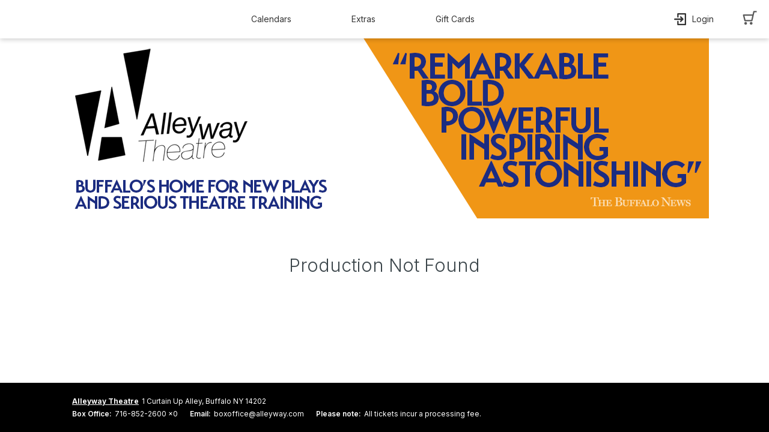

--- FILE ---
content_type: text/html; charset=utf-8
request_url: https://www.google.com/recaptcha/enterprise/anchor?ar=1&k=6LeSHMwjAAAAAFv6SLuNgZ8leylnEVJDUmoTVTS1&co=aHR0cHM6Ly9jaS5vdmF0aW9udGl4LmNvbTo0NDM.&hl=en&v=PoyoqOPhxBO7pBk68S4YbpHZ&size=invisible&anchor-ms=20000&execute-ms=30000&cb=2h7h2kg3bzfa
body_size: 48616
content:
<!DOCTYPE HTML><html dir="ltr" lang="en"><head><meta http-equiv="Content-Type" content="text/html; charset=UTF-8">
<meta http-equiv="X-UA-Compatible" content="IE=edge">
<title>reCAPTCHA</title>
<style type="text/css">
/* cyrillic-ext */
@font-face {
  font-family: 'Roboto';
  font-style: normal;
  font-weight: 400;
  font-stretch: 100%;
  src: url(//fonts.gstatic.com/s/roboto/v48/KFO7CnqEu92Fr1ME7kSn66aGLdTylUAMa3GUBHMdazTgWw.woff2) format('woff2');
  unicode-range: U+0460-052F, U+1C80-1C8A, U+20B4, U+2DE0-2DFF, U+A640-A69F, U+FE2E-FE2F;
}
/* cyrillic */
@font-face {
  font-family: 'Roboto';
  font-style: normal;
  font-weight: 400;
  font-stretch: 100%;
  src: url(//fonts.gstatic.com/s/roboto/v48/KFO7CnqEu92Fr1ME7kSn66aGLdTylUAMa3iUBHMdazTgWw.woff2) format('woff2');
  unicode-range: U+0301, U+0400-045F, U+0490-0491, U+04B0-04B1, U+2116;
}
/* greek-ext */
@font-face {
  font-family: 'Roboto';
  font-style: normal;
  font-weight: 400;
  font-stretch: 100%;
  src: url(//fonts.gstatic.com/s/roboto/v48/KFO7CnqEu92Fr1ME7kSn66aGLdTylUAMa3CUBHMdazTgWw.woff2) format('woff2');
  unicode-range: U+1F00-1FFF;
}
/* greek */
@font-face {
  font-family: 'Roboto';
  font-style: normal;
  font-weight: 400;
  font-stretch: 100%;
  src: url(//fonts.gstatic.com/s/roboto/v48/KFO7CnqEu92Fr1ME7kSn66aGLdTylUAMa3-UBHMdazTgWw.woff2) format('woff2');
  unicode-range: U+0370-0377, U+037A-037F, U+0384-038A, U+038C, U+038E-03A1, U+03A3-03FF;
}
/* math */
@font-face {
  font-family: 'Roboto';
  font-style: normal;
  font-weight: 400;
  font-stretch: 100%;
  src: url(//fonts.gstatic.com/s/roboto/v48/KFO7CnqEu92Fr1ME7kSn66aGLdTylUAMawCUBHMdazTgWw.woff2) format('woff2');
  unicode-range: U+0302-0303, U+0305, U+0307-0308, U+0310, U+0312, U+0315, U+031A, U+0326-0327, U+032C, U+032F-0330, U+0332-0333, U+0338, U+033A, U+0346, U+034D, U+0391-03A1, U+03A3-03A9, U+03B1-03C9, U+03D1, U+03D5-03D6, U+03F0-03F1, U+03F4-03F5, U+2016-2017, U+2034-2038, U+203C, U+2040, U+2043, U+2047, U+2050, U+2057, U+205F, U+2070-2071, U+2074-208E, U+2090-209C, U+20D0-20DC, U+20E1, U+20E5-20EF, U+2100-2112, U+2114-2115, U+2117-2121, U+2123-214F, U+2190, U+2192, U+2194-21AE, U+21B0-21E5, U+21F1-21F2, U+21F4-2211, U+2213-2214, U+2216-22FF, U+2308-230B, U+2310, U+2319, U+231C-2321, U+2336-237A, U+237C, U+2395, U+239B-23B7, U+23D0, U+23DC-23E1, U+2474-2475, U+25AF, U+25B3, U+25B7, U+25BD, U+25C1, U+25CA, U+25CC, U+25FB, U+266D-266F, U+27C0-27FF, U+2900-2AFF, U+2B0E-2B11, U+2B30-2B4C, U+2BFE, U+3030, U+FF5B, U+FF5D, U+1D400-1D7FF, U+1EE00-1EEFF;
}
/* symbols */
@font-face {
  font-family: 'Roboto';
  font-style: normal;
  font-weight: 400;
  font-stretch: 100%;
  src: url(//fonts.gstatic.com/s/roboto/v48/KFO7CnqEu92Fr1ME7kSn66aGLdTylUAMaxKUBHMdazTgWw.woff2) format('woff2');
  unicode-range: U+0001-000C, U+000E-001F, U+007F-009F, U+20DD-20E0, U+20E2-20E4, U+2150-218F, U+2190, U+2192, U+2194-2199, U+21AF, U+21E6-21F0, U+21F3, U+2218-2219, U+2299, U+22C4-22C6, U+2300-243F, U+2440-244A, U+2460-24FF, U+25A0-27BF, U+2800-28FF, U+2921-2922, U+2981, U+29BF, U+29EB, U+2B00-2BFF, U+4DC0-4DFF, U+FFF9-FFFB, U+10140-1018E, U+10190-1019C, U+101A0, U+101D0-101FD, U+102E0-102FB, U+10E60-10E7E, U+1D2C0-1D2D3, U+1D2E0-1D37F, U+1F000-1F0FF, U+1F100-1F1AD, U+1F1E6-1F1FF, U+1F30D-1F30F, U+1F315, U+1F31C, U+1F31E, U+1F320-1F32C, U+1F336, U+1F378, U+1F37D, U+1F382, U+1F393-1F39F, U+1F3A7-1F3A8, U+1F3AC-1F3AF, U+1F3C2, U+1F3C4-1F3C6, U+1F3CA-1F3CE, U+1F3D4-1F3E0, U+1F3ED, U+1F3F1-1F3F3, U+1F3F5-1F3F7, U+1F408, U+1F415, U+1F41F, U+1F426, U+1F43F, U+1F441-1F442, U+1F444, U+1F446-1F449, U+1F44C-1F44E, U+1F453, U+1F46A, U+1F47D, U+1F4A3, U+1F4B0, U+1F4B3, U+1F4B9, U+1F4BB, U+1F4BF, U+1F4C8-1F4CB, U+1F4D6, U+1F4DA, U+1F4DF, U+1F4E3-1F4E6, U+1F4EA-1F4ED, U+1F4F7, U+1F4F9-1F4FB, U+1F4FD-1F4FE, U+1F503, U+1F507-1F50B, U+1F50D, U+1F512-1F513, U+1F53E-1F54A, U+1F54F-1F5FA, U+1F610, U+1F650-1F67F, U+1F687, U+1F68D, U+1F691, U+1F694, U+1F698, U+1F6AD, U+1F6B2, U+1F6B9-1F6BA, U+1F6BC, U+1F6C6-1F6CF, U+1F6D3-1F6D7, U+1F6E0-1F6EA, U+1F6F0-1F6F3, U+1F6F7-1F6FC, U+1F700-1F7FF, U+1F800-1F80B, U+1F810-1F847, U+1F850-1F859, U+1F860-1F887, U+1F890-1F8AD, U+1F8B0-1F8BB, U+1F8C0-1F8C1, U+1F900-1F90B, U+1F93B, U+1F946, U+1F984, U+1F996, U+1F9E9, U+1FA00-1FA6F, U+1FA70-1FA7C, U+1FA80-1FA89, U+1FA8F-1FAC6, U+1FACE-1FADC, U+1FADF-1FAE9, U+1FAF0-1FAF8, U+1FB00-1FBFF;
}
/* vietnamese */
@font-face {
  font-family: 'Roboto';
  font-style: normal;
  font-weight: 400;
  font-stretch: 100%;
  src: url(//fonts.gstatic.com/s/roboto/v48/KFO7CnqEu92Fr1ME7kSn66aGLdTylUAMa3OUBHMdazTgWw.woff2) format('woff2');
  unicode-range: U+0102-0103, U+0110-0111, U+0128-0129, U+0168-0169, U+01A0-01A1, U+01AF-01B0, U+0300-0301, U+0303-0304, U+0308-0309, U+0323, U+0329, U+1EA0-1EF9, U+20AB;
}
/* latin-ext */
@font-face {
  font-family: 'Roboto';
  font-style: normal;
  font-weight: 400;
  font-stretch: 100%;
  src: url(//fonts.gstatic.com/s/roboto/v48/KFO7CnqEu92Fr1ME7kSn66aGLdTylUAMa3KUBHMdazTgWw.woff2) format('woff2');
  unicode-range: U+0100-02BA, U+02BD-02C5, U+02C7-02CC, U+02CE-02D7, U+02DD-02FF, U+0304, U+0308, U+0329, U+1D00-1DBF, U+1E00-1E9F, U+1EF2-1EFF, U+2020, U+20A0-20AB, U+20AD-20C0, U+2113, U+2C60-2C7F, U+A720-A7FF;
}
/* latin */
@font-face {
  font-family: 'Roboto';
  font-style: normal;
  font-weight: 400;
  font-stretch: 100%;
  src: url(//fonts.gstatic.com/s/roboto/v48/KFO7CnqEu92Fr1ME7kSn66aGLdTylUAMa3yUBHMdazQ.woff2) format('woff2');
  unicode-range: U+0000-00FF, U+0131, U+0152-0153, U+02BB-02BC, U+02C6, U+02DA, U+02DC, U+0304, U+0308, U+0329, U+2000-206F, U+20AC, U+2122, U+2191, U+2193, U+2212, U+2215, U+FEFF, U+FFFD;
}
/* cyrillic-ext */
@font-face {
  font-family: 'Roboto';
  font-style: normal;
  font-weight: 500;
  font-stretch: 100%;
  src: url(//fonts.gstatic.com/s/roboto/v48/KFO7CnqEu92Fr1ME7kSn66aGLdTylUAMa3GUBHMdazTgWw.woff2) format('woff2');
  unicode-range: U+0460-052F, U+1C80-1C8A, U+20B4, U+2DE0-2DFF, U+A640-A69F, U+FE2E-FE2F;
}
/* cyrillic */
@font-face {
  font-family: 'Roboto';
  font-style: normal;
  font-weight: 500;
  font-stretch: 100%;
  src: url(//fonts.gstatic.com/s/roboto/v48/KFO7CnqEu92Fr1ME7kSn66aGLdTylUAMa3iUBHMdazTgWw.woff2) format('woff2');
  unicode-range: U+0301, U+0400-045F, U+0490-0491, U+04B0-04B1, U+2116;
}
/* greek-ext */
@font-face {
  font-family: 'Roboto';
  font-style: normal;
  font-weight: 500;
  font-stretch: 100%;
  src: url(//fonts.gstatic.com/s/roboto/v48/KFO7CnqEu92Fr1ME7kSn66aGLdTylUAMa3CUBHMdazTgWw.woff2) format('woff2');
  unicode-range: U+1F00-1FFF;
}
/* greek */
@font-face {
  font-family: 'Roboto';
  font-style: normal;
  font-weight: 500;
  font-stretch: 100%;
  src: url(//fonts.gstatic.com/s/roboto/v48/KFO7CnqEu92Fr1ME7kSn66aGLdTylUAMa3-UBHMdazTgWw.woff2) format('woff2');
  unicode-range: U+0370-0377, U+037A-037F, U+0384-038A, U+038C, U+038E-03A1, U+03A3-03FF;
}
/* math */
@font-face {
  font-family: 'Roboto';
  font-style: normal;
  font-weight: 500;
  font-stretch: 100%;
  src: url(//fonts.gstatic.com/s/roboto/v48/KFO7CnqEu92Fr1ME7kSn66aGLdTylUAMawCUBHMdazTgWw.woff2) format('woff2');
  unicode-range: U+0302-0303, U+0305, U+0307-0308, U+0310, U+0312, U+0315, U+031A, U+0326-0327, U+032C, U+032F-0330, U+0332-0333, U+0338, U+033A, U+0346, U+034D, U+0391-03A1, U+03A3-03A9, U+03B1-03C9, U+03D1, U+03D5-03D6, U+03F0-03F1, U+03F4-03F5, U+2016-2017, U+2034-2038, U+203C, U+2040, U+2043, U+2047, U+2050, U+2057, U+205F, U+2070-2071, U+2074-208E, U+2090-209C, U+20D0-20DC, U+20E1, U+20E5-20EF, U+2100-2112, U+2114-2115, U+2117-2121, U+2123-214F, U+2190, U+2192, U+2194-21AE, U+21B0-21E5, U+21F1-21F2, U+21F4-2211, U+2213-2214, U+2216-22FF, U+2308-230B, U+2310, U+2319, U+231C-2321, U+2336-237A, U+237C, U+2395, U+239B-23B7, U+23D0, U+23DC-23E1, U+2474-2475, U+25AF, U+25B3, U+25B7, U+25BD, U+25C1, U+25CA, U+25CC, U+25FB, U+266D-266F, U+27C0-27FF, U+2900-2AFF, U+2B0E-2B11, U+2B30-2B4C, U+2BFE, U+3030, U+FF5B, U+FF5D, U+1D400-1D7FF, U+1EE00-1EEFF;
}
/* symbols */
@font-face {
  font-family: 'Roboto';
  font-style: normal;
  font-weight: 500;
  font-stretch: 100%;
  src: url(//fonts.gstatic.com/s/roboto/v48/KFO7CnqEu92Fr1ME7kSn66aGLdTylUAMaxKUBHMdazTgWw.woff2) format('woff2');
  unicode-range: U+0001-000C, U+000E-001F, U+007F-009F, U+20DD-20E0, U+20E2-20E4, U+2150-218F, U+2190, U+2192, U+2194-2199, U+21AF, U+21E6-21F0, U+21F3, U+2218-2219, U+2299, U+22C4-22C6, U+2300-243F, U+2440-244A, U+2460-24FF, U+25A0-27BF, U+2800-28FF, U+2921-2922, U+2981, U+29BF, U+29EB, U+2B00-2BFF, U+4DC0-4DFF, U+FFF9-FFFB, U+10140-1018E, U+10190-1019C, U+101A0, U+101D0-101FD, U+102E0-102FB, U+10E60-10E7E, U+1D2C0-1D2D3, U+1D2E0-1D37F, U+1F000-1F0FF, U+1F100-1F1AD, U+1F1E6-1F1FF, U+1F30D-1F30F, U+1F315, U+1F31C, U+1F31E, U+1F320-1F32C, U+1F336, U+1F378, U+1F37D, U+1F382, U+1F393-1F39F, U+1F3A7-1F3A8, U+1F3AC-1F3AF, U+1F3C2, U+1F3C4-1F3C6, U+1F3CA-1F3CE, U+1F3D4-1F3E0, U+1F3ED, U+1F3F1-1F3F3, U+1F3F5-1F3F7, U+1F408, U+1F415, U+1F41F, U+1F426, U+1F43F, U+1F441-1F442, U+1F444, U+1F446-1F449, U+1F44C-1F44E, U+1F453, U+1F46A, U+1F47D, U+1F4A3, U+1F4B0, U+1F4B3, U+1F4B9, U+1F4BB, U+1F4BF, U+1F4C8-1F4CB, U+1F4D6, U+1F4DA, U+1F4DF, U+1F4E3-1F4E6, U+1F4EA-1F4ED, U+1F4F7, U+1F4F9-1F4FB, U+1F4FD-1F4FE, U+1F503, U+1F507-1F50B, U+1F50D, U+1F512-1F513, U+1F53E-1F54A, U+1F54F-1F5FA, U+1F610, U+1F650-1F67F, U+1F687, U+1F68D, U+1F691, U+1F694, U+1F698, U+1F6AD, U+1F6B2, U+1F6B9-1F6BA, U+1F6BC, U+1F6C6-1F6CF, U+1F6D3-1F6D7, U+1F6E0-1F6EA, U+1F6F0-1F6F3, U+1F6F7-1F6FC, U+1F700-1F7FF, U+1F800-1F80B, U+1F810-1F847, U+1F850-1F859, U+1F860-1F887, U+1F890-1F8AD, U+1F8B0-1F8BB, U+1F8C0-1F8C1, U+1F900-1F90B, U+1F93B, U+1F946, U+1F984, U+1F996, U+1F9E9, U+1FA00-1FA6F, U+1FA70-1FA7C, U+1FA80-1FA89, U+1FA8F-1FAC6, U+1FACE-1FADC, U+1FADF-1FAE9, U+1FAF0-1FAF8, U+1FB00-1FBFF;
}
/* vietnamese */
@font-face {
  font-family: 'Roboto';
  font-style: normal;
  font-weight: 500;
  font-stretch: 100%;
  src: url(//fonts.gstatic.com/s/roboto/v48/KFO7CnqEu92Fr1ME7kSn66aGLdTylUAMa3OUBHMdazTgWw.woff2) format('woff2');
  unicode-range: U+0102-0103, U+0110-0111, U+0128-0129, U+0168-0169, U+01A0-01A1, U+01AF-01B0, U+0300-0301, U+0303-0304, U+0308-0309, U+0323, U+0329, U+1EA0-1EF9, U+20AB;
}
/* latin-ext */
@font-face {
  font-family: 'Roboto';
  font-style: normal;
  font-weight: 500;
  font-stretch: 100%;
  src: url(//fonts.gstatic.com/s/roboto/v48/KFO7CnqEu92Fr1ME7kSn66aGLdTylUAMa3KUBHMdazTgWw.woff2) format('woff2');
  unicode-range: U+0100-02BA, U+02BD-02C5, U+02C7-02CC, U+02CE-02D7, U+02DD-02FF, U+0304, U+0308, U+0329, U+1D00-1DBF, U+1E00-1E9F, U+1EF2-1EFF, U+2020, U+20A0-20AB, U+20AD-20C0, U+2113, U+2C60-2C7F, U+A720-A7FF;
}
/* latin */
@font-face {
  font-family: 'Roboto';
  font-style: normal;
  font-weight: 500;
  font-stretch: 100%;
  src: url(//fonts.gstatic.com/s/roboto/v48/KFO7CnqEu92Fr1ME7kSn66aGLdTylUAMa3yUBHMdazQ.woff2) format('woff2');
  unicode-range: U+0000-00FF, U+0131, U+0152-0153, U+02BB-02BC, U+02C6, U+02DA, U+02DC, U+0304, U+0308, U+0329, U+2000-206F, U+20AC, U+2122, U+2191, U+2193, U+2212, U+2215, U+FEFF, U+FFFD;
}
/* cyrillic-ext */
@font-face {
  font-family: 'Roboto';
  font-style: normal;
  font-weight: 900;
  font-stretch: 100%;
  src: url(//fonts.gstatic.com/s/roboto/v48/KFO7CnqEu92Fr1ME7kSn66aGLdTylUAMa3GUBHMdazTgWw.woff2) format('woff2');
  unicode-range: U+0460-052F, U+1C80-1C8A, U+20B4, U+2DE0-2DFF, U+A640-A69F, U+FE2E-FE2F;
}
/* cyrillic */
@font-face {
  font-family: 'Roboto';
  font-style: normal;
  font-weight: 900;
  font-stretch: 100%;
  src: url(//fonts.gstatic.com/s/roboto/v48/KFO7CnqEu92Fr1ME7kSn66aGLdTylUAMa3iUBHMdazTgWw.woff2) format('woff2');
  unicode-range: U+0301, U+0400-045F, U+0490-0491, U+04B0-04B1, U+2116;
}
/* greek-ext */
@font-face {
  font-family: 'Roboto';
  font-style: normal;
  font-weight: 900;
  font-stretch: 100%;
  src: url(//fonts.gstatic.com/s/roboto/v48/KFO7CnqEu92Fr1ME7kSn66aGLdTylUAMa3CUBHMdazTgWw.woff2) format('woff2');
  unicode-range: U+1F00-1FFF;
}
/* greek */
@font-face {
  font-family: 'Roboto';
  font-style: normal;
  font-weight: 900;
  font-stretch: 100%;
  src: url(//fonts.gstatic.com/s/roboto/v48/KFO7CnqEu92Fr1ME7kSn66aGLdTylUAMa3-UBHMdazTgWw.woff2) format('woff2');
  unicode-range: U+0370-0377, U+037A-037F, U+0384-038A, U+038C, U+038E-03A1, U+03A3-03FF;
}
/* math */
@font-face {
  font-family: 'Roboto';
  font-style: normal;
  font-weight: 900;
  font-stretch: 100%;
  src: url(//fonts.gstatic.com/s/roboto/v48/KFO7CnqEu92Fr1ME7kSn66aGLdTylUAMawCUBHMdazTgWw.woff2) format('woff2');
  unicode-range: U+0302-0303, U+0305, U+0307-0308, U+0310, U+0312, U+0315, U+031A, U+0326-0327, U+032C, U+032F-0330, U+0332-0333, U+0338, U+033A, U+0346, U+034D, U+0391-03A1, U+03A3-03A9, U+03B1-03C9, U+03D1, U+03D5-03D6, U+03F0-03F1, U+03F4-03F5, U+2016-2017, U+2034-2038, U+203C, U+2040, U+2043, U+2047, U+2050, U+2057, U+205F, U+2070-2071, U+2074-208E, U+2090-209C, U+20D0-20DC, U+20E1, U+20E5-20EF, U+2100-2112, U+2114-2115, U+2117-2121, U+2123-214F, U+2190, U+2192, U+2194-21AE, U+21B0-21E5, U+21F1-21F2, U+21F4-2211, U+2213-2214, U+2216-22FF, U+2308-230B, U+2310, U+2319, U+231C-2321, U+2336-237A, U+237C, U+2395, U+239B-23B7, U+23D0, U+23DC-23E1, U+2474-2475, U+25AF, U+25B3, U+25B7, U+25BD, U+25C1, U+25CA, U+25CC, U+25FB, U+266D-266F, U+27C0-27FF, U+2900-2AFF, U+2B0E-2B11, U+2B30-2B4C, U+2BFE, U+3030, U+FF5B, U+FF5D, U+1D400-1D7FF, U+1EE00-1EEFF;
}
/* symbols */
@font-face {
  font-family: 'Roboto';
  font-style: normal;
  font-weight: 900;
  font-stretch: 100%;
  src: url(//fonts.gstatic.com/s/roboto/v48/KFO7CnqEu92Fr1ME7kSn66aGLdTylUAMaxKUBHMdazTgWw.woff2) format('woff2');
  unicode-range: U+0001-000C, U+000E-001F, U+007F-009F, U+20DD-20E0, U+20E2-20E4, U+2150-218F, U+2190, U+2192, U+2194-2199, U+21AF, U+21E6-21F0, U+21F3, U+2218-2219, U+2299, U+22C4-22C6, U+2300-243F, U+2440-244A, U+2460-24FF, U+25A0-27BF, U+2800-28FF, U+2921-2922, U+2981, U+29BF, U+29EB, U+2B00-2BFF, U+4DC0-4DFF, U+FFF9-FFFB, U+10140-1018E, U+10190-1019C, U+101A0, U+101D0-101FD, U+102E0-102FB, U+10E60-10E7E, U+1D2C0-1D2D3, U+1D2E0-1D37F, U+1F000-1F0FF, U+1F100-1F1AD, U+1F1E6-1F1FF, U+1F30D-1F30F, U+1F315, U+1F31C, U+1F31E, U+1F320-1F32C, U+1F336, U+1F378, U+1F37D, U+1F382, U+1F393-1F39F, U+1F3A7-1F3A8, U+1F3AC-1F3AF, U+1F3C2, U+1F3C4-1F3C6, U+1F3CA-1F3CE, U+1F3D4-1F3E0, U+1F3ED, U+1F3F1-1F3F3, U+1F3F5-1F3F7, U+1F408, U+1F415, U+1F41F, U+1F426, U+1F43F, U+1F441-1F442, U+1F444, U+1F446-1F449, U+1F44C-1F44E, U+1F453, U+1F46A, U+1F47D, U+1F4A3, U+1F4B0, U+1F4B3, U+1F4B9, U+1F4BB, U+1F4BF, U+1F4C8-1F4CB, U+1F4D6, U+1F4DA, U+1F4DF, U+1F4E3-1F4E6, U+1F4EA-1F4ED, U+1F4F7, U+1F4F9-1F4FB, U+1F4FD-1F4FE, U+1F503, U+1F507-1F50B, U+1F50D, U+1F512-1F513, U+1F53E-1F54A, U+1F54F-1F5FA, U+1F610, U+1F650-1F67F, U+1F687, U+1F68D, U+1F691, U+1F694, U+1F698, U+1F6AD, U+1F6B2, U+1F6B9-1F6BA, U+1F6BC, U+1F6C6-1F6CF, U+1F6D3-1F6D7, U+1F6E0-1F6EA, U+1F6F0-1F6F3, U+1F6F7-1F6FC, U+1F700-1F7FF, U+1F800-1F80B, U+1F810-1F847, U+1F850-1F859, U+1F860-1F887, U+1F890-1F8AD, U+1F8B0-1F8BB, U+1F8C0-1F8C1, U+1F900-1F90B, U+1F93B, U+1F946, U+1F984, U+1F996, U+1F9E9, U+1FA00-1FA6F, U+1FA70-1FA7C, U+1FA80-1FA89, U+1FA8F-1FAC6, U+1FACE-1FADC, U+1FADF-1FAE9, U+1FAF0-1FAF8, U+1FB00-1FBFF;
}
/* vietnamese */
@font-face {
  font-family: 'Roboto';
  font-style: normal;
  font-weight: 900;
  font-stretch: 100%;
  src: url(//fonts.gstatic.com/s/roboto/v48/KFO7CnqEu92Fr1ME7kSn66aGLdTylUAMa3OUBHMdazTgWw.woff2) format('woff2');
  unicode-range: U+0102-0103, U+0110-0111, U+0128-0129, U+0168-0169, U+01A0-01A1, U+01AF-01B0, U+0300-0301, U+0303-0304, U+0308-0309, U+0323, U+0329, U+1EA0-1EF9, U+20AB;
}
/* latin-ext */
@font-face {
  font-family: 'Roboto';
  font-style: normal;
  font-weight: 900;
  font-stretch: 100%;
  src: url(//fonts.gstatic.com/s/roboto/v48/KFO7CnqEu92Fr1ME7kSn66aGLdTylUAMa3KUBHMdazTgWw.woff2) format('woff2');
  unicode-range: U+0100-02BA, U+02BD-02C5, U+02C7-02CC, U+02CE-02D7, U+02DD-02FF, U+0304, U+0308, U+0329, U+1D00-1DBF, U+1E00-1E9F, U+1EF2-1EFF, U+2020, U+20A0-20AB, U+20AD-20C0, U+2113, U+2C60-2C7F, U+A720-A7FF;
}
/* latin */
@font-face {
  font-family: 'Roboto';
  font-style: normal;
  font-weight: 900;
  font-stretch: 100%;
  src: url(//fonts.gstatic.com/s/roboto/v48/KFO7CnqEu92Fr1ME7kSn66aGLdTylUAMa3yUBHMdazQ.woff2) format('woff2');
  unicode-range: U+0000-00FF, U+0131, U+0152-0153, U+02BB-02BC, U+02C6, U+02DA, U+02DC, U+0304, U+0308, U+0329, U+2000-206F, U+20AC, U+2122, U+2191, U+2193, U+2212, U+2215, U+FEFF, U+FFFD;
}

</style>
<link rel="stylesheet" type="text/css" href="https://www.gstatic.com/recaptcha/releases/PoyoqOPhxBO7pBk68S4YbpHZ/styles__ltr.css">
<script nonce="W8rFPp_FvbQQ_GYls5Cglw" type="text/javascript">window['__recaptcha_api'] = 'https://www.google.com/recaptcha/enterprise/';</script>
<script type="text/javascript" src="https://www.gstatic.com/recaptcha/releases/PoyoqOPhxBO7pBk68S4YbpHZ/recaptcha__en.js" nonce="W8rFPp_FvbQQ_GYls5Cglw">
      
    </script></head>
<body><div id="rc-anchor-alert" class="rc-anchor-alert"></div>
<input type="hidden" id="recaptcha-token" value="[base64]">
<script type="text/javascript" nonce="W8rFPp_FvbQQ_GYls5Cglw">
      recaptcha.anchor.Main.init("[\x22ainput\x22,[\x22bgdata\x22,\x22\x22,\[base64]/[base64]/[base64]/[base64]/[base64]/[base64]/KGcoTywyNTMsTy5PKSxVRyhPLEMpKTpnKE8sMjUzLEMpLE8pKSxsKSksTykpfSxieT1mdW5jdGlvbihDLE8sdSxsKXtmb3IobD0odT1SKEMpLDApO08+MDtPLS0pbD1sPDw4fFooQyk7ZyhDLHUsbCl9LFVHPWZ1bmN0aW9uKEMsTyl7Qy5pLmxlbmd0aD4xMDQ/[base64]/[base64]/[base64]/[base64]/[base64]/[base64]/[base64]\\u003d\x22,\[base64]\\u003d\x22,\x22w5jCrcKuw5PCs8Oww5HDjhFHaHVLS8Kbwps2T2jCjRjDmjLCk8KnEcK4w60YV8KxAsK5Q8KOYGpSNcOYAFFoPzzCmzvDtAdrM8Ovw5PDnMOuw6YgAWzDgFMQwrDDlCPCo0Bdwp3DssKaHDfDqVPCoMO3EnPDnkzCo8OxPsOqVcKuw53Dm8KOwos5w4bCqcONfC/CnSDCjUHCg1Npw5TDmlAFakgXCcO+d8Kpw5XDn8KUAsOOwrYiNMO6wrDDtMKWw4fDuMKUwofCoBrCggrCuHJLIFzDuyXChADCmMOrMcKgd0w/JULCmsOIPUnDqMO+w7HDrMORHTIMwqnDlQDDlcKiw65pw5UeFsKfHMKAcMK6DDnDgk3CmcO0JE5Qw5NpwqtHwqHDuls2Wlc/LsOlw7FNbC/CncKQUsKoB8Kfw7BRw7PDvCXClFnChRbDtMKVLcKjPWprIRhadcKmLMOgEcOOE3QRw4PCqG/DqcOxTMKVwpnCgMO9wqpsR8Kiwp3CswHCgMKRwq3CujFrwptgw6bCvsKxw5DCvn3DmyUcwqvCrcK7w5wcwpXDuyMOwrDCrEhZNsOKIsO3w4dmw412w57Cj8OuAAllw7JPw73CmmDDgFvDo1/Dg2wSw4diYsKnT3/DjCkmZXI6V8KUwpLCpip1w4/DrcOlw4zDhH1jJVUWw5jDskjDunE/CjV7XsKXwqMgasOkw4bDmhsGCcOewqvCo8KCfcOPCcOBwqxaZ8OPOQg6csOsw6XCicKrwpV7w5Uve27CtS3Dm8KQw6bDoMOvMxFLRXoPNmHDnUfCsDHDjARkwrDClmnCiCjCgMKWw70mwoYODktdMMOvw5nDlxs+wrfCvCBjwo7Co0M/[base64]/DvzrCq8Kgf3FJwrbCpDzCi3rCgCB4IMKKWMO6G2rDp8KIwpLDpMK6cSvCj3U6PsOxC8OFwqlsw6zCk8OhMsKjw6TCqhfCog/CsUURXsKsRTMmw7HCoRxGfMOCwqbChXTDmTwcwo1Owr0zNHXCtkDDrE/[base64]/CqsOEFg3Cg2nCuMKpEwbCkMOBw77DnGMSwpdfw7FoAsK0AmMFeQM+w5xVwobDnFoMTsOJPMK9V8Oxw5XDpMKIHi3CrsOMW8KCEsKMwrk0w4tXwojCs8O8w6haw4TDssKmwpMbwq7Ds2XCkxk7wrYZwqViw6zDqQRjZMONwq/Du8ORE2A7dsK7w4Nnw7LCrFMBwpDDgMOGwoPCnMKQwq7Ch8KYEsO0wq5ew5wVwpVow4XClig4w6fCiz/DnX3DlD5RTsOywrRcw4BUB8Ovw5DDjsKtZwXClD8CWirCicO2LsKSwpnDjwzCoUU2ZMKJw78nwqAJLjYjwo/Dn8KyPcKDYcK5wroqwpLDu2DClcO9LTjDoV7CqcO/[base64]/fCUdPWJaw74FRnjDhMKvAMKCw6nDhAnCisKNwr/Cl8KuwonDuz3CgcKpU1PDp8K6wqTDoMOgw6/Dl8OyJCvCpnPDrsOsw5DDjMOkWcOCwoTDrmEUPT4DW8Opahd8EMOwKMO5EGdMwp3Cq8Kgd8KBQkw1wp3DhVQmwqg0P8KfworCjXIpw44EAMKDw6rCj8O6w77CtMKXNMKiWzBaLwLDnMONw4g/wr1PYnEDw6rDjn7DtMKNw73ChcOCwp3CrcOJwr0PX8KseA/Cm1vDssOhwqpYCsKJLUTCgjnDpMO6w6LDrMKvdhXCq8KzOQ3CrlQJcsOzwoHDiMKnw68jPWJ+bGDCiMKMw4opdMOFNWvDisKeaG/Cj8O5w5N3YMK/McKUbcKOccKZwoJRwq7CkSQ9wolqw5nDvwxqwozCvkAdwozDkVVrIMOqwp5hw5HDnnLCnGkswpbCosOJw4vCscKkw5BLHV5YUm/CvT5ve8KDYWLDusKVSTlWTsOhwp8zJAsZfcOdw67DvzzDvMODdcOxXcO3BMKRwoJbdiEZdSoZZShRwovDlUIjCit6w7JOw70/w7jDuRZxa2tvB2vCvcKBw6plfxM2CcOhwojDiz3DscOTKmLDiSxwKxVpwqzCmDI+wqoTR0HDu8OJwo3ClU3ChiHDtXIFw4rDoMOEw5IVwqs5UFrCn8O4w7XDv8OQGsO1RMO5w51Ew541bR3DsMKswrvCswQ7VF3CtsOlc8Kqw5tUwr7ClHhGEsO2J8K2Ym/Cm00ATFjDpUvDksOzw4VAWcKrZ8O5wp5dGcKff8Osw6DCtCbCrsOzw6QtU8OrUxUID8ODw5zCk8OGw7/Ctlt5w4RrwqrCgWJfFhlXw7LCtgTDtXoVahoEGRd7w53DriJhKSJtasOiw4AMw7jCh8O6c8OhwplkNcK9DMKsfF5Ww43DgA3DksKPwpPCg3vDgn7Drzw/[base64]/wq8Xw7TDn03CtBwJwofCq0ZhTWtJcgHDkBEgScOscGTCtsOCGMO5wrRFO8KNwqTCj8OEw6rCtBnCrl0gPyMaMysEw5/DpB1vRg3CnVR/wqrCtcOgw7IzMcOAwpfDukAwAcKuLRvCuVPCoGg5wrfCm8KIMzlbw6XDlCrCo8O1JMOMw78fwrVAw7MffcKiBcKmw5TDmsKqOBZww67DusKBw544VcK/wrjDjAfCi8KFw6JWw4bCu8KywqnCmsO5w5XChMK1w41nw4HDscOiMnUyVsKdwojDqsOiw5spNT0vwodhR1/CkR7DpcOww7zCrsKrScKHSRXDhlcBwowpw4gEwpjDiRTDq8O7bRLDlFjDhMK6wpXCuTrCl3/[base64]/[base64]/Dl2LDnsOfaMKJwrXCk8O4CsKRLsOPD3fDo8KHFn/[base64]/[base64]/[base64]/DkkQ6GEZea17CtxXCrUMtwrYmbGjCrAXCvklqEMOnw7PCvW/Dn8OmY1hHw79/Ujxhw77DpcOIw5gPwqUaw6N5wqjDnD8zTAnCv30qdMK3J8Kcw6LDuBfCl2nChwImDcKuwq9yVSTCkMKLwrTCvwTCr8O2w7LDkXhTAQLChkHDl8KLwpYpw7zCr10yw6/Dik16w7XDiVBtNcKae8O4E8KUw4h9w4/DksOpC2nDjxfDszDCvELDqHLDlWjCpxDCvcKVH8KQGsOGA8OEdGbCjztpwoHCh0wKC1k5AC7DiW/[base64]/DvUojXhzCgn0sKMKqw50swp/Cvxwpwq/DjivCisOMwrXDocOUw7HCiMK1wpUVZ8KkJxHCr8ONAMKXVsKCwrwkw43DnncAwqPDjHtAw5rDi3UicQDDjBfDt8KPwrnDsMOUw5tbNzxTw67CpMKcZMKbw5NbwrjCqcOmw5zDgsKwEMOWwrzClF14w5FbbR0dwrk1dcKLAiN1w4NowrrDr2Riw5/Cl8KuRHIKAljCiw3CmcOCw7XCrMKjwqMWNUhMwqzCpCvCnMKrdGtjwqbCt8K1w7sZa1oSw6TDtlnCgcKWwpgBTsKpaMKbwqXDiFbDlcKcwp9WwrJiGMOOwpxPb8KPw4DDrMKewoXCshnDqMOHw5wXwrQVwpg3JcOAw5B1woPCjyV8Hm7DgsOQw74IYyETw7HCuQ/[base64]/CjsOIw6bDmBEBfcOMw4Fcw54rwoxSZxtXfD0Yw57DhCgKEMKAwrVCwpx/woDCmcKFw4vCiEkrw5YhwpQkc25Lwr1Wwoopw7/DoBs/wqbCmsK7w5FWTcOnZ8K0woIawpPCpgzDiMO1wqHDvMK7wrRWecK/[base64]/CnCrCoMKMacOxAsKHw4Mxw7/Cjzt6dMKVwqg9woV1wq9TwoMPw4cdw6fCvsKYVWzCkGBmanjClkHCmkFpcTtZwr0Xw7LCj8ORwroWCcKQJnojJcOqOcOtZMKGw58/wrJLeMKABhw+w4bCp8OlwrTCoT16VGjCiTJZI8KbRnHCk0XDnXPCpsO2WcOGw5bDh8O/RsOmeWLCoMOTw6o/[base64]/PcOfJcKjwpsIW8K0CMK4wo0tMXRRHyV+wqzDoFHCsHsfL8OYNVzDm8KveUbCkMK8asOLw69zX3LCmEpaThTDul9Rwo1BwrnDoFkNw41FJ8KxS1ZsHsORwpQIwrxNCk9OCMOTw6A0XMKWRcKOfMOWaAjCkMOYw4R6w5zDk8Ozw6/[base64]/CvAlxeybDtQPCiwvCkcKFCsOQwqgsUQjDjxnDvi/ChgPDrQQGw7d7wrxRwoLDkwrDmWHCscOlYGzCimvDnMKeGsKvPS5/[base64]/w413U8O4w7wBw6MlJhYZw57CkcORwqvCtsKCT8Ozw5sxwobDosOWwplBwoUVwoTDgHwyRRDDr8Kgf8KuwphbE8OcCcKGfAPCmcOzFWh9wrXClsKBOsK4Ok/CnBrCk8K5FsKxOsO4BcOkwrpZwq7Dv098w5YBesOCw5HDhMO0Jyg/w5XCo8OlbsKyXlgfwrt1csOcwrFYG8KxEMOKwqY3w4rCoXlbDcOoPMOgFmjDkcOedcO8w67CoCBNMldqCUBsLi4zw4LDswhxZMOvw6nDiMOUw6/DkMOVIcOAw5/Dr8Kow7TDhREkVcOZbBzDtcOZwosrw6LCp8OEBsKqXxfDpgnDg0puw57CicKTw456NHcGI8OANw7DrcO9wqPDmyRoYcO7TSLDnVZ0w53ChcKGQSPDo2x5w4/ClEHCtDVUP23CshYxOywJd8KgwrTDgRHDu8KeXmgswrl6wpbCm0QaBMKTHV/Dojstw4HCiHsiBcOww6fClwddUG3DqMOBbBVUdBvCnDlLwqsPwo8sdH5Xw7gWIsOaUcKcOTI8I1pPwpPDp8KESCzDgAUZRQTCoWYmY8KaFsKFw6BzR0ZKw7MBwoXCqWPCsMK1woxYck/DicKCUXvCkAMlw7hwORZTI3txwq/Dm8Obw5fCmMKyw4fDk33CuFRXB8OQwpxvbcK7NF3Co0tVwpzCqsK7w5TDh8KKw5DDgivCsQ3DmcKbwoIpwrnCsMONflx8cMK4w4jDu2LDtDXDiTzCk8KoYhkbCh4zTlcZw6cfw5wIwqHDmsOqw5Raw7bDnh/Ck1vDlGstQcKKTwdZHsOTCcKJwpXCpcKoKFMBw6DDgcKOw49Ow7XDu8O5VGrCpMOYZRvDjTo3wo1QGcKPZ2Afw6Msw5NZwpLDqyrDmC5ew7/CvMOvw5xFBcOAw4zCicOFw6XDgwDDsHpXSEjDuMOqZVouwpECw4xEwqjDo1RGfMKKFUk5XwDCg8KDwpDCr1hGwpYEFWoaDgJNw5N/IhIawqtOw6YqX1hvw6vDgMKEw57Ch8KYwrNHPcOCwoXCusKyHh3DvlnCpcOGNcOLdMKPw4bClsK8fzthNg7Co1QgTMOrd8KGN2cmUnNKwrRtwq7ClsK/bR0iH8KGwqzDo8OKNMOJw4fDg8KLRx7DiFglw4YhKWtGw6hYw4fDp8KsL8K5CCcoScKewp4HYwN1Wn7DrcOVw5BUw6TClQDDpykkdF9UwpddwqLDgsOwwpovwqHCqg/[base64]/CrcKRw5XCplXCtcOZAMOZD8OaTBHDsMK9dsO2EjJKwqFiwqHDgxfDvcOkw69SwpIRW1VWwrjDvMOqw4PDjMO5woPDvsOVw6t/wqhkJsKoYMOrw6vCvsKTwqvDi8OOwqddw7zChwNOZysJdsOxw7UdwpHCtlTDmh/DoMO6wrrCsxXCuMOlwrhYw4jDvGzDrHk3wqBOAsKHIcKYWWvCtcKkwrUwIMKTTTkgYsKGwoRAwojCnx7DjMK/w7U4Gg0Qw6kQFkkTw5QIZcOefjDDssKDcTHCrcOPMMOrYS3CuwDCsMOow7jCjMOLEi5zwpNpwpRsfHpcNcOLIcKKwrHCq8O5MmnDi8KTwp4Ywp0ZwpddwoHCmcKlZsOuw6jDqkPDomvCvMKeK8KuPR0Jw4DDvsK9wpTCqSxkw5/CisKcw4YUE8OANcO1f8OfdChuQ8KYw5zCtXl/eMKaUSgRVirDkHHDrcKxS1dlwrzCv3xywq87PhfDsX9yw4jDiV3DrFJlOWVUw5fDpElUHMKpwqRVwrTCuhMFw6/DmAV4RcOlZcK9IcO0BMOxYW3Dlg9kworCqWXCknZtb8K7wog6wp7DucOCesKLLlTDisOAZcOWa8Kiw4vDiMKuPxF/LcOOw43CoE3Cin0Mwr9vRMKjwprCm8OuGC8Td8Oaw5XDnXMLRcKDwrrCj2XDmsOcw5dHVnNvwpfDs1/[base64]/Dk1B6IMOleC/Duw4rw73CsUlSw7dAeU7CtTvCn3fCq8OpaMOBT8OmW8OnZzQBG38bwqlmHMK/wr/CvmEqw7Zfw4rChcOJOcKTw5B6wqzCgAvClGE/K1HCkkPCkQViw7F4w5ILUnXCisKhw43CrMK7wpQJw5TDlMKNwrlOwrkRVcODKcOjN8O9ZMOvwr7DvMOJw4jDusK2Ikc2KRZmwrHDhsKaVmfCqRU4AsKhNMKkw5nCpcKVQcOlUsKMw5XDt8KHw57CjMOTAx8Mw65qwppABsKJFMK/e8KXw54bP8KjWBTCun3Dj8O/wrdVUQXChxvDqsKaQ8OyVcO/CMO5w6RcXMKybiwZZCnDslfDl8KCw7VbPVbDmz4zViNEfhECGMK6wqTCssOvbcOpUnk8EFvCmMO+ZcO3XcKjwoobRcOQwqF8PcKOwqowPy9SL2oqTGB+YsO7L0vCn27Crgcyw6VAw5vCqMORE1Adw5REQ8KTwpzCkMKEw5vDnMOYwrPDvcOTGcO/wo0ywoHCtGzDo8KCKcO0ecO6XCrDikoLw500b8OewoHDrUsZwosgQMO6IRrDuMONw652wqvCpEBdw73CtnNaw4XDoxYVwpgxw4lkOWHCrsK6IsOJw6wYwqjCsMK9w7vCmjTDpsK1dcOfw6HDisKCa8O3wqnCq2HDicOIEF/DlHAbcsO6wpnCocKDPhljwqBuwrQ3FFgYRcOpwrnDrMKGwpTCnEXCicOGw75sZRPCssKoOcKJwoTCjHshw6TCi8KtwrYVNcK0wo9XfcOcIxnClsK7OhTDqV/CnCfDkiXDk8OSw4oBw6/Cs1FgGD9ww7bDpnLCh01LAXBDPMOQFsKAV1jDu8OaMlUdXgXDskLCi8O7w5ouw43DtsKjwoVYw7Azw5zDjATDsMObEGrCkGDDrGIPw4rDgMK7w5xjXsKAw53Ch0MnwqPCucKGwr1Tw53Cs1ZkMcOMZQbDvMKnAcO/w60Qw781IVnDoMK9IyDCnn5IwqkoTsOpwrzCoDzCjMKvw4Z5w73DsgIJwro6w5XDpT3DqGTDi8KXw7vCnx3DosKJwr3Cj8OMw50dw5HDkhMTSkJXwr55ecKjecKqMsOMwp1KUS/Du1jDtBTCrcKmBEfDjcKQwrjCtC86w5/CsMOMNjTCgEBkaMKiQyHDs2YXNVR0NsOhPxggTHjClFLCtFDCosKFw5/Cq8KlYMOmD13Dl8KBXFVuMMKRw7t3OD/Cql9OIsOhw5vCssOYOMOPwpDCsyHDocOqw546wrHDixLDkMOpwpNKwpoPwqHDucOuBMK0wpUgwrHCiV/CswV2w6LDjiDDpCfDpsKCOMO1a8OQP2F4w79Cwq8Awq/DmFJqUA4nwpZrB8K5O3kLwqDCtUMdHDTDrsO9Y8OpwrAfw4vCicOMV8OZwpPDgMKYeFLChMKAUMK3w6LDnkMWwrEVw5jDrsK/[base64]/Dv8O6woDCoXExXMOjwokMw4Z1woPDoMKEwqpFRsOrOxIFwphGw6nDkMKjXwA3Jig3w4VDwoUrwrzCmSzCj8K1wosJCMKdwo/CiWHCuBXDksKobBbCsTV5GC7DvsKZWzUPYALDtcOFB0p8FsO3w6ZQKcO0w7bCkjjDrk9Yw5VQO2FOw6ITU1/DriXDpzTDo8Ojw5LCsBUkK3TCp1Elw6jCoMOBeGB4R2vDlEhUf8KYw4nDmFzCgBLDksO2wrTDgWzCj0fDgMK1wpjDlcOoY8OFwolOPHUCVUzCiH7CuHhEw6jDqsOKBjQ5EcKHwrbClkPClAxJwrPDqUd8cMOZKQ/ChzHCssOGMsKcBwTDnMOHVcKtJ8Ojw7DDtTk7JV3DvXkrw7lXwr/DgcKyGMKzO8KbHcOAw5LDrMKCwoxow45Ww5TDoGLDjgAfQxQ4w5gXwoLCpRR3SkcMfQlfwoYEX0FVAsO5wozDnSDCkycSHMK/w6F6woRXw7rDmsOKw4wJKkrCt8K+J1nDjlgzwpcNwqjDhcKQJMK6w413wqDCtE9MGcOOw4jDjUnDtDfDqMK0w65LwpBOJU5MwqXDssKLw73CrgVNw5bDuMKewoR0XElHwpvDjTzDpwxHw6XDjgLDrTh5w6fDmQ/Cr2AXw4nCj2nDh8OUBMKjQ8K0wovDhxjCtsO/JcOQWFJ/wrDDrUzChMKxw7DDssOSeMKJwq3DhHxeSMK+wprDmMKnVMKKw4rCtcKaQsKGw6hWw5RBQA5DU8O9EMKVwrFVwp1nwodkazZXfW3CmS3Dt8Oxw5cqwrIiw53Dv2dHf23CtUR0Y8OTLFxMcMKrPcKGwoXChcOswr/DsWUzVMOxwovDssOhRVPCunwiwoLDuMOwM8KLJ0Ibw7vDpwkQcQYgwqcEwrUBHMOYIMOANjjDksKOXEfDjMOxIkrDh8OGPiNWFBk0csK0wrYnPVFQwqVQCzDCi3kJAgtCT10oZHzDi8Opwr3CosOFVcO9QEvClSfDscKHTsOiw43DhjoqFj4fwp/DrcOuXE3Dt8KVw50VYcOcw4BCwq3DrUzDlsK/aA0QLjAEHsKOXnBRw6DCiQDCtW3DmTnDt8KXw43DlytmcT9CwrjCiGEswqFdw61TOsO4TlvDm8Khe8KZw6hYbMKiw7zCjMOyByfDj8KIw4Bhw5rCu8KlfjgCI8KGwqfDnMOjwqoUIXtNNBEwwq/DqcO3w7vDtMOGCMKhMMKAwpzDl8Oic2dYwrRBw5NGanxLw5PCnTrCrDVNfMO/w5lOL1QpwqPCrcKfH3jDplVXWh9GE8KpRMKdw7jDk8Ktw5RDAsOiwo3DpMO8wpgKeUoDT8KXw6FPXcOxJz/ClgDDp1c4KsOaw5zDqA0SbXlcwqzChEYKwpDDuXk1SHQDMcOQQipGw7DCrGHCisKpSMKnw4TCmWRMwqE8XXkyWwbCjsOKw6p1w6rDp8O5P2prb8K4WgbCnUDDm8KIbWpDFynCq8K1JRBXIScFw7k5wqTDtWDDkcOwPsOSXg/[base64]/[base64]/woAqeMO5wrtQwr7Cs8KHG8KTw7RMwpNNfsKED8OAw7xuD8KEOMKswpNNw650XX89Q3ctLMORwpPDvgbCkFYQJWTDv8KLwrTDicO2wrDDmcKVLCI4w5Y4BsOHExnDi8KZw41uwpzCuMK2AsOQw5LCj3ARw6DCisK1w6diFkhJwovDr8KQUipDTEDDvMONworDjThzGcK/wrXDq8OIwrzCqcOAEznDrkHDsMOzT8OBw6o4KWgdbgHDrXV+wrbCiHN9ccO1w4/CrMO4aw88woQnwofDswTDp2oHwpI0dsOGICIhw4/DlW7CvhxGZUvCkw5KUMKtM8OfwpfDlVIaw711R8K7w4zDpsKVPsKdw5PDs8Kmw7dAw58jcMKqwqDCpcKBFwFHasO+acKbBMO8wqMrVHlFw4sFw5YrdhcBMDHDkUV/B8KgZGhZWEM+w4haJcKXwp3CrsO8LzEiw7hlBMK9MMOwwrByaH7CkkE3esOlVA/[base64]/RinDj8OkwroxREtswod8woPCjMKbGMKJA3NufH3DgcKtSsOmdMO6fmwdLUDDscKefsOFw5TClA3DmH1VfXfCrR4xOy84w5fDqGTDkBfDlQbCtMOIwojCi8OhBMOlDcOawqowXn1uXMKfw4jDvsKLE8KgNXcnM8ORw5kaw7rDjj4dwqXDucOew6c3wqVmwoTCqyjDhB/DilrCqcOiFsOXSEkTwovChSXDuSkyCV7DmQbDtsO6wp7CtcKAZGhTw5/DosKVQxDCj8Otw6Z7w7diQsKkCcO0CcKuwod+cMOhw5RUw7HDmAF5DzEuLcK9w4ViEsKMWSQIZFoDcMKZasOxwok+w6A6wq9bY8K4FMOTOsK8d33DuzZLwpIbw7fCnMKrFBwNZ8O8wp1tdQbDsXjCv3vDhT5CcQvCnBhscMKSC8OwcG/CtsOiwrzCsUnDucO3w6llcD90wp92w6XCom1Tw4DDp1kUITHDosKcKgxow55/wqE7wpTChyJSw7PDi8KNf1ErGQ4Fw6BZwrjCohY/[base64]/[base64]/[base64]/DqcKzw6HDkMKWJMKxwrzDvVcNPcKcRMKawrlpw6rDocOIemXDuMOvL1XCjcOGUMK/[base64]/w5/[base64]/DmQbCjinCgShdwo3Cl8KMSDHDmCE8PjHDmsOdfsKTJE/DuBfDksKOfMK+OMOXwo/DuGUtw53DoMK8Oyw3wprDsVHDs0VewrlPwqfDlGtsE1vCuhDCvho2DFLDrRTDq0nCrHDDqicjMT1vMW7Dlgc/[base64]/CshZjw6tiDMK6woY6OFIVw5lUecO1w7leY8KwwrXDt8OAw4wCwq9twpp6XW4ZNsONwo5iHsKOwobDu8Kvw55kCsO7LRQNwqsdTMKqw7bDsB0Cwp/DsVE8woIYwrnDh8O0wqLCt8Kiw5TDrm1Ew5vChD0tMQDCmsKtw5gjIlx0CjTCrgDCuk8hwohmwrDDmn0jw4fCnDLDuifCpcK8ZR/DqGfDmw0kdBvCnMKfSk4Ww4bDvVXDtCTDu1diw4rDlsObwrTDqApmw7UBZsOkDMOvw7XCqMOpacKmZcOVwq/DpsK/[base64]/[base64]/AwTDkTt9wr7Cg8OtwoLDrMKKKxLCslkXwpDCicK/w4lMYyPCuAQtw6Baw6PDsAJfOMKFSBfDrcOKwp9DZFJpL8KWw41Ww6/Cr8KIwr8bwrDCmg8TwrAnPcO9dcOawq1iw5DDjMKcwoDCmkJ4ByzDhFxRMcOWw7nDgTghAcOOPMKewofCj0d2NA/DiMKUDQbCpDw7DcOhw5bCgcK8c0vDr0HDhcK/c8ORWn/DmsOrHMOfwoTDnjRSwq7Cj8OvSMKqb8Ojwo7CsHdRaDvDsSDCpw9fw7UGw7HClMKMHcKDS8KqwpxECEVZwovCrMKKw5bCu8O/wq8aPjh9BsOHB8ORwrtfXwlnwqNbw6DDh8Oiw74BwoPCuQVOw4/[base64]/[base64]/LA/Di27CkynDnh99wq5+woI1wpvDrGJEwr3CvyQMw5DDvxbDkBTCtCzCosKsw5E0w7zDn8K/FAjCq2fDnxlCD0PDosOSwojDoMKjKsKfw7VkwoHCnD90w5nDpSgAasKQw7zDm8K8EsKhw4E4wqDDr8OwXcKUwrPCpijDh8OQI2BlBRBow63CqhvDkcKzwr12wp/Cp8Kgwr/CosK9w4sqB34/wo8RwplMBSIgWcK1MXjCtQxbdsO6wrkxw4htwpjCpSzCtcKgMn3Dp8KQwqJMwqEvDMOcwqbCvnRZE8KIwrBrdn/DriYpw4fDpRPClcKFQ8KnUMKYBMOEw5AUwrvCl8OWf8Oewq/[base64]/BmRuw4zDtwwtDcKlw7EKwq3DpDk6fcOiCcKzf8OEwrDCgsOzA2BGfgvDmSMJKcOTQVPCgCIFwpTDksOfDsKSwqbDrGfClMKNwq5CwoBKZ8Krw7jDucOrw65Uw5DDn8K5wo3DmhHCphrCrWjCp8K1w77Dlz/Cq8ONwp/ClMK+JkYEw4xZw6NdScO8bhDDocK/ZwzCs8OmOkvChhvDpsKqDcOlZEE4wpTCqxs3w7cbw6JDwqDCnhfDt8K4PMKgw4E3ajIWJcOWXsKsLnPDtW1Iw6wqXlBFw4nCmsKPSF/CuUvCmcKcDkDDvMOoRRVkP8Kbw5fCgxpCw5nDhsOZw4fClFMxCsOuPBUdUV5aw7h0MFNBSsOxw4lmYS55CEjDmcO9w4jCicK9w75xfRUDwrfCnDvCgQjDhsOUwoIYFcO1F3ddw4d8IcKDwp0AF8Odw50GwpHDg0nCkMO+KsODTcK3N8KOO8K/VsO8w7YeBhTDg1jDhSorwoZJwqI3elQQQsK/H8KSNcKKd8K/ccOAwprDgkjCscKTwpsqfsOebsKbwr4rBcK/ZMOMw67CqkIvwo48FTjDm8KFYMOZCcO7wph4w77CtcORbxsQfcKgBcO9VMK2dhBKOMK1w6jCoSHCksOkwqZHH8KzEQArLsOqwpbCnsO0bsOzw5UDJ8OOw48OWGLDjmjDtsOAw49paMKiw4ENPTgFwrofBcO+C8OIw6tMZcKyMCVQworCrcKAw6V7w4/DgMK8GW3CvUjCmWwKOcKuw4Utw6/Ck0g/DEpvMEIAw5wfLEMPfMOMZkg0KlPCssOpMcORwpbDuMOMw6rDs15/McKFw4HDmTluZsKIw5sCP0zCoj4mTGU8w5jDlsOVwrXCglfDkQweEcKYckxGwpnDrUE7woHDugLCi3ZvwpPDsRATBx/DuUtAwpjDp2PCusKnwoAdcMKVwrd9OinDhT3Duk1zccKywoQsZMKqDhYNbxUnM0vCvGQVEsOOP8OPw7AlGGElwokcwrHCqGBRBsOIUcKlfCnDtAJPY8O/w6PCqcOgPsO3wotgw6zDiw4IE3kfP8OyP3LCl8Ojw6gFM8K6wodjCl4TwofDpsOmwoDDj8KeVMKJw6MoXcKkw7/DmQvCm8K9TsK8wp8dwrrDqjguMhDDj8K6S0M2GsKVIR5MGjXCvgfDtMKAw57DqxZNJj0oay/[base64]/[base64]/CvBB+A2VATDpNblNAHzTDtDolSsK1wqR2w4HCuMO9JMOsw6c7w4xnajzCvsO7woMGOQfCpixPwrfDocOFI8O0wpFNJsKiwrvDmMOyw5fDsTDCgMKGw6xiaRDDjMOLYcKaC8O+TgBSEjFnLxLCusKxw4XCpjzDqsKMw71DVMOlw4BgDsOoW8OaYMOsfn/Dhy7DisKQMmzDiMKPAlB9esKoNwtFR8KvPXvDocKxwpULw5LCiMK9w6IZwpoZwqLDtFbDjGDCtcKkPsKzCgjCgMK/CUPCr8K2JsOZw7Esw7NiKEsmw7sEGxbCg8Kxw5jCvAAawqQIN8OOJsOvMcOawrMZCE5Zw6HDicKrJcOlwqLCp8OJfxB1OsK3wqTCsMKZw7zCssKePX7DmcO/w5HCpUfDuwrDnlYTcynCmcO+wrALXcKiw6xwbsOUG8OGwrAibFbDmjTCvkrClFfDv8OTWCzDogtyw4HDsjvDoMOMOXsew53CksOqwr8Fw6d2V3x1aURTAMKPwrxLwrNNwqnDpWtnwrMMw6k9w5sxwq/ChsOiFsO/[base64]/Hl3DscKNTg87ChEJw73CmhdpfcKmw6MHw6vCrcOuPSRyw6nDuCVxw50WXEvClGBHGMO4w5hLw4rCssOOVMODVwnDunFiwpXCnsKFKX1Cw5nCrkJTw4jCjnLDusKRw4Q1e8KPwoZkeMOsIDHDgzNowrVfw6IZwoXDlDXClsKRLErDoxrDrQPDlAvCjkdywpAQc2/[base64]/[base64]/DkyHCrW3ClsKcZAvDuw7DonUFw6XDjwNIwrdhw4XClFXDt1d5ek7ComIkwpTDh0zDl8OzWUPDm1NowrVEN2PCgsKew7xKw73CgFEpCCs/[base64]/[base64]/N8OPJjI0w7BVw5xRw4zDksKGw4BLNsOzcV4KNcOgw6oqw7A4exp1w7A4XcOdw5BBwpDCgMKzw6E1wp/CscOvTsOodcKUXcKGwo7DgcOWw65gWg45KFVdL8OHw7DDhcKww5fCg8OLw4UdwrFMKDEYVRfDjwUmwp5xLcOTw47Dmi3Dv8OFAxTDkMKOw6zCp8OVA8KMw77DrcKwwq7CjxHCuD8+wpnDgcKLwqN5w5Brw63CucK5wqcKCMOiaMKqZsK/w5PDvG4FWR04w6rCojMlwpLCqMKGw6djLcO9wo9Sw4/[base64]/[base64]/DpsK+fynCl8OAEk11w7vDm1XDpF3DsVsxwoZwwr5cwrJ8w6XCo1nCtC3Ds1Nsw4E8wrsow6nDh8OIwrfClcOlR1HDrMOXQiojw6JOw5xHwqBOw6ctGXQfw6HDsMOWw4XCscOOwpp/VnBowqh/[base64]/DjsKhNxDDkcO/[base64]/DvsO2w7bCi3PDkMKOIMKxL8K2w5dfeUc5wrpNwqgHFhTDolfCnlfDlzHCt3LCmcK0LcO2w4oowozCjkvDisK9wqpSwoHDpsKMFXxQF8OqMMKZwrkYwq0Rw4MzN1LDlD7DlsOUAj/CocO/U3Z4w709eMKkw70vw5dZYWw4w7XDmhzDlTzDp8O9OsO5GHrDtA1lRsKqwrLDicK8w7PCpR1QCDjDvXDCmMOuw7DDngXCoGDClsKaTGXDjDfDqQPDsmHDsR3DgMKKwqpFWMO7Wy7CqS5VXw7ClcK/wpJZwqonPsOGwotUw4fDocOcw6cHwo3DoMObw4bCp33DjT0WwoXDlwXCvyMwTEZDdm8Zwr1iRMOdwqdUwr9awrTDklTDsHkOXyF4w7XDkcOeCw97wozDv8K1wp/CvsOMIG/[base64]/w4Iuw5Vww4cGwo4nwqJ6JcOwH8KpI8OKVcOYw7dpC8KMfsOWwqDDgwLDjcOVK17CvsOpwp1BwqthG2MWSw/DqE1Wwo/CicKSZ3sBwpnCkDHDkiMJfsKpDVtTQAsCE8KIW0xoHMOZM8KNeGPCnMOLeXXCi8K3wqp/IlDCvsKNwrXDkgvDjT7DvFBywqTCksKMBMKZfMKcdx7Ct8O7bcKUwoHCuhXDuihAwpLDrcKJw7vCnDDDpRvDosKDSMKYQBFNK8OLwpbDhMKkwpZqw57DpcOgJcOPw6BKw58ATznClsKgw5o/[base64]/Dt1TDghNeYRUSw4jCusKXOMO8w5TDmsOyY3IiSkJ4DMOGSk/Di8ONNjHCnXB0QsOCwpPCu8O5wrtQU8KeIcKkwpQ4w5Y1QDrChMO1wo3Cm8KYaG0ww54ywoPCvsOFZsO5GcKvNsOYJcK7ciUVw6QcBkspKSDCnFl4w5PCtiBFwrhlNDl3MsOfCMKRwrQ0LcK3BjFswq4nTcOWw5t6M8OSw793w60SGS7DjcOow5FREcKYwq0vXMOwQX/Cv3bCvmHCvCXChxXCvQ5JVsOFXsOIw4wFJzl6PMKGwqrCqxQQQMKvw4c1H8KREcO6wo0xwpM+wrVCw6nDtUjCg8OfYMKVNcOqAgnDjMKHwoJCHEjDlVxew61zwpHDunEywrE/b0cda0fDk3MOQcKLd8Kcw6RIZcOdw5PCpsOWwrwNNTHCtsKywoTCjsOqUcKbWD5CODB9wqIXwqNzwr98wrzCuSLCocKfw5E3wrt6JsOyNAPCuGlcwqjCocOnwpPCj3PCglsaLsKBf8KCIsOVacKHMmLCgREwZzoxZ0jDuBYcwqLCksOsT8KXw5YLaMOoJMK4K8K/[base64]/CrzRBw6nCoQttwo8nVScBaEHDicKTw6rCq8O0w5oUBAnCiwNJwr9DJcKnSsK1wr/CvhMrWRrCkzHDnyonwrgZwr7DrRt+L35hPsOXw6RowpclwrQ8wqPCoDbChTfDm8Knwp/Dmk85bMKtw4zCjA8gMcOHw6rCs8KHw7PDnWXCp29ZeMOgLcKHAsKXwp3Dv8KxFRtUwqvCicKlWmkwc8K9DjLCr0AuwoJAcQ1qUMONNEPDqmXCucK1EMO9YFXCkkwyNMK5RsKuwo/Cq3ZTIsOUwpTCpsO5w6LCjyIEw6VuLsKLwo0jLTrDpR9VRE5dw6ocwroIZsOUPDZYbsKXSm/Dj0oZWMOZw5sIw5/CrcKHSsK0w7TDk8KgwqtmKDnCpMOBwqjChk7DoX0kwqZLw6JkwqHDnlTCi8OlAcKuwrYREsKVYMKqwrJ+LcOSw7Vmw7vDk8Khw7bCnQXCiWFNe8OSw7A8KzDCk8KUCsKtbcOdVS0KKFDCsMKnRD0ye8OpSMOTwpp/M3LDsV4dEiFXwoVZwr8FcsKRRMOlw7vDhjDCgFBXX2/DpjnDgsKOAsK1ahsQw5EBVWTCmWhCwoEpw4HDh8KVNgjCkR/DhsKJZsOWacOOw4AaQsOuC8KEW2rCvQh1KsOKwpHCrQo0w6nDp8OIWMKbUcKePUdFw7FYw7N1w5M7JHA1Z17DoBrCuMO3HCUiw5LCq8ONwpfCmw9nw7g3wo7DtwHDkSEVwrrCo8OeEMOaNMK2w79XCcKuwooywrzCosKKNjUAfMOzLsKlw5TDrnw+w40swrXCtU/Dv1FyXMKyw5ojw4UCClzDnMOKAUbDplhQe8OTPHHCuWXCqVbCgSlfNMKYMcK0w7XDv8Kaw67Do8KtXsOYw4TCunjDvGvDoTp9woFHw49CwpV0K8Kzw47DjcOJMMK3wr/[base64]/[base64]/TcKQwoR7fjw/[base64]/CvE4Bw5/Ds1IXw4lqO0ZOA3ZowpPCjMKyDTN5wonClnVow4AhwqXDk8ObQTXCjMK7wo3CsjPDil9ew5jCosKSCsKew4jCosOVw4hvwpJ7AcO8JsKaFcOawpzCoMKNw7rDvkjCuW3DocO0UsOlw6/CqcKAcMOPwqMkHCPCmBTDjGxUwrfDpA59wpPCtcOsKsOcYMOOOD3DvnnCnsO6NMOGwo5pw7bCmMKbwpHDjh4SB8ORAn7CkW/CvF/ChTXDgXEiwq9HGsK2w5nDusK8wr5QPEfCv3NjNFbDq8OdR8KfZBtfw5Use8OLbMORwrrCqcOtLiPClcKlwq/DmzR6w7vCg8OrCMOOcsOnBBbChsOYQcO7bystw6VNwrXCsMOdBcOtIMKHwqvDsD7DgXNZw7nDujbDkzl4wr7CoABKw5ZvWkUzw6AZw7l1I0PCnznCoMKgw4vCkEfDqcK8KcOkXUd3KsOWJMKawobCtk/CmcO9ZcKudwrCtcKDwq/DlsOpAgnChMOKaMKzwo4fwpjDicOsw4bCqsKZf2nDnwbCqsO1w6oTwr3DrcKfZQ8bCHhJwqvDvU9KKAjCqEBpwpvDg8KVw5k/VsOyw69YwrhdwrtdZSbClsOtwpJpd8KvwpEVH8KEwrBew4nCgiJ9ZsKMwoXCpMKOw5Ucwp7CvADDsmJYOT04QhTDtcKlw5FjAWgxw4/DvcKGw4TCsWPCjcOcX3Y/wqrDh2IuGMKSwpLDu8OBbsOzNMOBwqDDm0xGAVXClxzDocO5w6nDjB/[base64]/Fh5MRMKpwrfCgcOmw4Yjcn7CmcK0YxFLw68wIFrDp17Cs8KTXsKXacODe8KEw5LCuxfCpn7Cn8KTw7towotYBMOjw7vCjQXDjhXDil3DiV/DjDnCnl3DkjghWgTDkScFSxddNsK0YxbDg8OLwpfDicKew5psw7Y0w6zDi2zCnEVXYsKOJDMTcCfCqsOaFDvDjMOrwqrDrhoJIVfCvsKmwqFqX8KZwoRDwpsCJMOwRyg5PMOhw4hoTVA+wrEUT8K0wqonwp1XUMOpTkjCisOMw6kywpDCo8KODsOvwo9EeMOTUX/DgiXCrHfChll7w6EFRFRLNgPDnhErNMOtwqdOw4XCncO2wrTCghIxMMONWsODe2RaJcOLw44qwobCqDNcwpJswowBwrrCnB5LCUtxWcKvwr7DsBLClcK7wpHCngHCtXrDom9EwrXDkRxKwrjCihFdcsO/O1IgK8KbZ8OTD2bDnsOKTcOqwojCjcK8PBBUwrMMbAtpw5Vaw7nDlsKSw5PDlCXDo8K0w7BPUsOdSRnCgcOKcSZbwpbDgFDCnsKBfMKFUlYvIjXCosKaw5jDozLDonjDjMOCwrI4K8OswrrCnwbCnTVIw5hjEcKuw6bCt8KwwojCr8OgZS/DgsOCHDjCpRZBF8O/w643HVFZPBsaw4dVwqARamUbwrPDusO3SirCtSMFaMOOcwLDs8KvecKHwrssGmLCqcKZfg/[base64]/DlUhlwr7Dq8K0BMOKw4s7FcO1w4zCsjlbOFkuwq8kEUXDm0w8w4rCj8Kjwq4kwoTDlcOWwoTCvMKSVkTClW/ClCvDgMK+w6ZsTcKFRMKHwqhgGh7CmDTCj3AWw6NCIyTDhsKiw7zDuU0mAhsewqxVwp0lwrdCImjDp0bDmQRywo4mwroEw417w7bCrl/[base64]/wp1GwobDiBkmRkMjAcKhwpbDs8ORwrPCncOJBmIAeHRGBsKBwrAVw6hRwoTCoMOVw53CiRF3w5Jgwr3Di8OHwpTCs8KkI1cdwo0JGTQ0wqvDqTpTwphKwq/DpsKvw7prGHMQRsO+w7A/wrIURxV7c8OCwrQ1bFEyRwjCnijDoz4ew7TCuk7CvMKxOGdyPMKzwq/[base64]/DjcKDw5cULG8iDWBGw5YDwoRYwrDCnsK2w6nCmzPCiS1rGsK4w4wsDTLCnMOww5VUOggYwptRTcO+UlfDrlkBw73DqVDCjHk/ImkGGTLDoSwswpTDrsOUIQh2I8KfwqpIZcK7w6vDt1UdGj4YU8KQdcKSwp3CnsOswo4Aw53DuiTDnsKjwospw5taw7wjYDPDhUwLwprDrUnDisOVZcKqwoQ\\u003d\x22],null,[\x22conf\x22,null,\x226LeSHMwjAAAAAFv6SLuNgZ8leylnEVJDUmoTVTS1\x22,0,null,null,null,1,[21,125,63,73,95,87,41,43,42,83,102,105,109,121],[1017145,101],0,null,null,null,null,0,null,0,null,700,1,null,0,\[base64]/76lBhnEnQkZnOKMAhnM8xEZ\x22,0,0,null,null,1,null,0,0,null,null,null,0],\x22https://ci.ovationtix.com:443\x22,null,[3,1,1],null,null,null,1,3600,[\x22https://www.google.com/intl/en/policies/privacy/\x22,\x22https://www.google.com/intl/en/policies/terms/\x22],\x22nGlunrkUS4gHjPsuajatFI4WY/3f4Q7Lug4H7972tnw\\u003d\x22,1,0,null,1,1769250262566,0,0,[207,177,119],null,[125,52,149],\x22RC-gECvrCxr1VF1mQ\x22,null,null,null,null,null,\x220dAFcWeA7kMqHutEqAeU1GziSjFXQB9HSDfS4mz--1WFdGRg6gY6ULw31dAWAYg8h_U0ekBjxJENXZ2-Zo7c3sVCSxddizJAwY8Q\x22,1769333062780]");
    </script></body></html>

--- FILE ---
content_type: text/html; charset=utf-8
request_url: https://www.google.com/recaptcha/enterprise/anchor?ar=1&k=6LeSHMwjAAAAAFv6SLuNgZ8leylnEVJDUmoTVTS1&co=aHR0cHM6Ly9jaS5vdmF0aW9udGl4LmNvbTo0NDM.&hl=en&v=PoyoqOPhxBO7pBk68S4YbpHZ&size=invisible&anchor-ms=20000&execute-ms=30000&cb=lb7a5bxf5ozb
body_size: 48258
content:
<!DOCTYPE HTML><html dir="ltr" lang="en"><head><meta http-equiv="Content-Type" content="text/html; charset=UTF-8">
<meta http-equiv="X-UA-Compatible" content="IE=edge">
<title>reCAPTCHA</title>
<style type="text/css">
/* cyrillic-ext */
@font-face {
  font-family: 'Roboto';
  font-style: normal;
  font-weight: 400;
  font-stretch: 100%;
  src: url(//fonts.gstatic.com/s/roboto/v48/KFO7CnqEu92Fr1ME7kSn66aGLdTylUAMa3GUBHMdazTgWw.woff2) format('woff2');
  unicode-range: U+0460-052F, U+1C80-1C8A, U+20B4, U+2DE0-2DFF, U+A640-A69F, U+FE2E-FE2F;
}
/* cyrillic */
@font-face {
  font-family: 'Roboto';
  font-style: normal;
  font-weight: 400;
  font-stretch: 100%;
  src: url(//fonts.gstatic.com/s/roboto/v48/KFO7CnqEu92Fr1ME7kSn66aGLdTylUAMa3iUBHMdazTgWw.woff2) format('woff2');
  unicode-range: U+0301, U+0400-045F, U+0490-0491, U+04B0-04B1, U+2116;
}
/* greek-ext */
@font-face {
  font-family: 'Roboto';
  font-style: normal;
  font-weight: 400;
  font-stretch: 100%;
  src: url(//fonts.gstatic.com/s/roboto/v48/KFO7CnqEu92Fr1ME7kSn66aGLdTylUAMa3CUBHMdazTgWw.woff2) format('woff2');
  unicode-range: U+1F00-1FFF;
}
/* greek */
@font-face {
  font-family: 'Roboto';
  font-style: normal;
  font-weight: 400;
  font-stretch: 100%;
  src: url(//fonts.gstatic.com/s/roboto/v48/KFO7CnqEu92Fr1ME7kSn66aGLdTylUAMa3-UBHMdazTgWw.woff2) format('woff2');
  unicode-range: U+0370-0377, U+037A-037F, U+0384-038A, U+038C, U+038E-03A1, U+03A3-03FF;
}
/* math */
@font-face {
  font-family: 'Roboto';
  font-style: normal;
  font-weight: 400;
  font-stretch: 100%;
  src: url(//fonts.gstatic.com/s/roboto/v48/KFO7CnqEu92Fr1ME7kSn66aGLdTylUAMawCUBHMdazTgWw.woff2) format('woff2');
  unicode-range: U+0302-0303, U+0305, U+0307-0308, U+0310, U+0312, U+0315, U+031A, U+0326-0327, U+032C, U+032F-0330, U+0332-0333, U+0338, U+033A, U+0346, U+034D, U+0391-03A1, U+03A3-03A9, U+03B1-03C9, U+03D1, U+03D5-03D6, U+03F0-03F1, U+03F4-03F5, U+2016-2017, U+2034-2038, U+203C, U+2040, U+2043, U+2047, U+2050, U+2057, U+205F, U+2070-2071, U+2074-208E, U+2090-209C, U+20D0-20DC, U+20E1, U+20E5-20EF, U+2100-2112, U+2114-2115, U+2117-2121, U+2123-214F, U+2190, U+2192, U+2194-21AE, U+21B0-21E5, U+21F1-21F2, U+21F4-2211, U+2213-2214, U+2216-22FF, U+2308-230B, U+2310, U+2319, U+231C-2321, U+2336-237A, U+237C, U+2395, U+239B-23B7, U+23D0, U+23DC-23E1, U+2474-2475, U+25AF, U+25B3, U+25B7, U+25BD, U+25C1, U+25CA, U+25CC, U+25FB, U+266D-266F, U+27C0-27FF, U+2900-2AFF, U+2B0E-2B11, U+2B30-2B4C, U+2BFE, U+3030, U+FF5B, U+FF5D, U+1D400-1D7FF, U+1EE00-1EEFF;
}
/* symbols */
@font-face {
  font-family: 'Roboto';
  font-style: normal;
  font-weight: 400;
  font-stretch: 100%;
  src: url(//fonts.gstatic.com/s/roboto/v48/KFO7CnqEu92Fr1ME7kSn66aGLdTylUAMaxKUBHMdazTgWw.woff2) format('woff2');
  unicode-range: U+0001-000C, U+000E-001F, U+007F-009F, U+20DD-20E0, U+20E2-20E4, U+2150-218F, U+2190, U+2192, U+2194-2199, U+21AF, U+21E6-21F0, U+21F3, U+2218-2219, U+2299, U+22C4-22C6, U+2300-243F, U+2440-244A, U+2460-24FF, U+25A0-27BF, U+2800-28FF, U+2921-2922, U+2981, U+29BF, U+29EB, U+2B00-2BFF, U+4DC0-4DFF, U+FFF9-FFFB, U+10140-1018E, U+10190-1019C, U+101A0, U+101D0-101FD, U+102E0-102FB, U+10E60-10E7E, U+1D2C0-1D2D3, U+1D2E0-1D37F, U+1F000-1F0FF, U+1F100-1F1AD, U+1F1E6-1F1FF, U+1F30D-1F30F, U+1F315, U+1F31C, U+1F31E, U+1F320-1F32C, U+1F336, U+1F378, U+1F37D, U+1F382, U+1F393-1F39F, U+1F3A7-1F3A8, U+1F3AC-1F3AF, U+1F3C2, U+1F3C4-1F3C6, U+1F3CA-1F3CE, U+1F3D4-1F3E0, U+1F3ED, U+1F3F1-1F3F3, U+1F3F5-1F3F7, U+1F408, U+1F415, U+1F41F, U+1F426, U+1F43F, U+1F441-1F442, U+1F444, U+1F446-1F449, U+1F44C-1F44E, U+1F453, U+1F46A, U+1F47D, U+1F4A3, U+1F4B0, U+1F4B3, U+1F4B9, U+1F4BB, U+1F4BF, U+1F4C8-1F4CB, U+1F4D6, U+1F4DA, U+1F4DF, U+1F4E3-1F4E6, U+1F4EA-1F4ED, U+1F4F7, U+1F4F9-1F4FB, U+1F4FD-1F4FE, U+1F503, U+1F507-1F50B, U+1F50D, U+1F512-1F513, U+1F53E-1F54A, U+1F54F-1F5FA, U+1F610, U+1F650-1F67F, U+1F687, U+1F68D, U+1F691, U+1F694, U+1F698, U+1F6AD, U+1F6B2, U+1F6B9-1F6BA, U+1F6BC, U+1F6C6-1F6CF, U+1F6D3-1F6D7, U+1F6E0-1F6EA, U+1F6F0-1F6F3, U+1F6F7-1F6FC, U+1F700-1F7FF, U+1F800-1F80B, U+1F810-1F847, U+1F850-1F859, U+1F860-1F887, U+1F890-1F8AD, U+1F8B0-1F8BB, U+1F8C0-1F8C1, U+1F900-1F90B, U+1F93B, U+1F946, U+1F984, U+1F996, U+1F9E9, U+1FA00-1FA6F, U+1FA70-1FA7C, U+1FA80-1FA89, U+1FA8F-1FAC6, U+1FACE-1FADC, U+1FADF-1FAE9, U+1FAF0-1FAF8, U+1FB00-1FBFF;
}
/* vietnamese */
@font-face {
  font-family: 'Roboto';
  font-style: normal;
  font-weight: 400;
  font-stretch: 100%;
  src: url(//fonts.gstatic.com/s/roboto/v48/KFO7CnqEu92Fr1ME7kSn66aGLdTylUAMa3OUBHMdazTgWw.woff2) format('woff2');
  unicode-range: U+0102-0103, U+0110-0111, U+0128-0129, U+0168-0169, U+01A0-01A1, U+01AF-01B0, U+0300-0301, U+0303-0304, U+0308-0309, U+0323, U+0329, U+1EA0-1EF9, U+20AB;
}
/* latin-ext */
@font-face {
  font-family: 'Roboto';
  font-style: normal;
  font-weight: 400;
  font-stretch: 100%;
  src: url(//fonts.gstatic.com/s/roboto/v48/KFO7CnqEu92Fr1ME7kSn66aGLdTylUAMa3KUBHMdazTgWw.woff2) format('woff2');
  unicode-range: U+0100-02BA, U+02BD-02C5, U+02C7-02CC, U+02CE-02D7, U+02DD-02FF, U+0304, U+0308, U+0329, U+1D00-1DBF, U+1E00-1E9F, U+1EF2-1EFF, U+2020, U+20A0-20AB, U+20AD-20C0, U+2113, U+2C60-2C7F, U+A720-A7FF;
}
/* latin */
@font-face {
  font-family: 'Roboto';
  font-style: normal;
  font-weight: 400;
  font-stretch: 100%;
  src: url(//fonts.gstatic.com/s/roboto/v48/KFO7CnqEu92Fr1ME7kSn66aGLdTylUAMa3yUBHMdazQ.woff2) format('woff2');
  unicode-range: U+0000-00FF, U+0131, U+0152-0153, U+02BB-02BC, U+02C6, U+02DA, U+02DC, U+0304, U+0308, U+0329, U+2000-206F, U+20AC, U+2122, U+2191, U+2193, U+2212, U+2215, U+FEFF, U+FFFD;
}
/* cyrillic-ext */
@font-face {
  font-family: 'Roboto';
  font-style: normal;
  font-weight: 500;
  font-stretch: 100%;
  src: url(//fonts.gstatic.com/s/roboto/v48/KFO7CnqEu92Fr1ME7kSn66aGLdTylUAMa3GUBHMdazTgWw.woff2) format('woff2');
  unicode-range: U+0460-052F, U+1C80-1C8A, U+20B4, U+2DE0-2DFF, U+A640-A69F, U+FE2E-FE2F;
}
/* cyrillic */
@font-face {
  font-family: 'Roboto';
  font-style: normal;
  font-weight: 500;
  font-stretch: 100%;
  src: url(//fonts.gstatic.com/s/roboto/v48/KFO7CnqEu92Fr1ME7kSn66aGLdTylUAMa3iUBHMdazTgWw.woff2) format('woff2');
  unicode-range: U+0301, U+0400-045F, U+0490-0491, U+04B0-04B1, U+2116;
}
/* greek-ext */
@font-face {
  font-family: 'Roboto';
  font-style: normal;
  font-weight: 500;
  font-stretch: 100%;
  src: url(//fonts.gstatic.com/s/roboto/v48/KFO7CnqEu92Fr1ME7kSn66aGLdTylUAMa3CUBHMdazTgWw.woff2) format('woff2');
  unicode-range: U+1F00-1FFF;
}
/* greek */
@font-face {
  font-family: 'Roboto';
  font-style: normal;
  font-weight: 500;
  font-stretch: 100%;
  src: url(//fonts.gstatic.com/s/roboto/v48/KFO7CnqEu92Fr1ME7kSn66aGLdTylUAMa3-UBHMdazTgWw.woff2) format('woff2');
  unicode-range: U+0370-0377, U+037A-037F, U+0384-038A, U+038C, U+038E-03A1, U+03A3-03FF;
}
/* math */
@font-face {
  font-family: 'Roboto';
  font-style: normal;
  font-weight: 500;
  font-stretch: 100%;
  src: url(//fonts.gstatic.com/s/roboto/v48/KFO7CnqEu92Fr1ME7kSn66aGLdTylUAMawCUBHMdazTgWw.woff2) format('woff2');
  unicode-range: U+0302-0303, U+0305, U+0307-0308, U+0310, U+0312, U+0315, U+031A, U+0326-0327, U+032C, U+032F-0330, U+0332-0333, U+0338, U+033A, U+0346, U+034D, U+0391-03A1, U+03A3-03A9, U+03B1-03C9, U+03D1, U+03D5-03D6, U+03F0-03F1, U+03F4-03F5, U+2016-2017, U+2034-2038, U+203C, U+2040, U+2043, U+2047, U+2050, U+2057, U+205F, U+2070-2071, U+2074-208E, U+2090-209C, U+20D0-20DC, U+20E1, U+20E5-20EF, U+2100-2112, U+2114-2115, U+2117-2121, U+2123-214F, U+2190, U+2192, U+2194-21AE, U+21B0-21E5, U+21F1-21F2, U+21F4-2211, U+2213-2214, U+2216-22FF, U+2308-230B, U+2310, U+2319, U+231C-2321, U+2336-237A, U+237C, U+2395, U+239B-23B7, U+23D0, U+23DC-23E1, U+2474-2475, U+25AF, U+25B3, U+25B7, U+25BD, U+25C1, U+25CA, U+25CC, U+25FB, U+266D-266F, U+27C0-27FF, U+2900-2AFF, U+2B0E-2B11, U+2B30-2B4C, U+2BFE, U+3030, U+FF5B, U+FF5D, U+1D400-1D7FF, U+1EE00-1EEFF;
}
/* symbols */
@font-face {
  font-family: 'Roboto';
  font-style: normal;
  font-weight: 500;
  font-stretch: 100%;
  src: url(//fonts.gstatic.com/s/roboto/v48/KFO7CnqEu92Fr1ME7kSn66aGLdTylUAMaxKUBHMdazTgWw.woff2) format('woff2');
  unicode-range: U+0001-000C, U+000E-001F, U+007F-009F, U+20DD-20E0, U+20E2-20E4, U+2150-218F, U+2190, U+2192, U+2194-2199, U+21AF, U+21E6-21F0, U+21F3, U+2218-2219, U+2299, U+22C4-22C6, U+2300-243F, U+2440-244A, U+2460-24FF, U+25A0-27BF, U+2800-28FF, U+2921-2922, U+2981, U+29BF, U+29EB, U+2B00-2BFF, U+4DC0-4DFF, U+FFF9-FFFB, U+10140-1018E, U+10190-1019C, U+101A0, U+101D0-101FD, U+102E0-102FB, U+10E60-10E7E, U+1D2C0-1D2D3, U+1D2E0-1D37F, U+1F000-1F0FF, U+1F100-1F1AD, U+1F1E6-1F1FF, U+1F30D-1F30F, U+1F315, U+1F31C, U+1F31E, U+1F320-1F32C, U+1F336, U+1F378, U+1F37D, U+1F382, U+1F393-1F39F, U+1F3A7-1F3A8, U+1F3AC-1F3AF, U+1F3C2, U+1F3C4-1F3C6, U+1F3CA-1F3CE, U+1F3D4-1F3E0, U+1F3ED, U+1F3F1-1F3F3, U+1F3F5-1F3F7, U+1F408, U+1F415, U+1F41F, U+1F426, U+1F43F, U+1F441-1F442, U+1F444, U+1F446-1F449, U+1F44C-1F44E, U+1F453, U+1F46A, U+1F47D, U+1F4A3, U+1F4B0, U+1F4B3, U+1F4B9, U+1F4BB, U+1F4BF, U+1F4C8-1F4CB, U+1F4D6, U+1F4DA, U+1F4DF, U+1F4E3-1F4E6, U+1F4EA-1F4ED, U+1F4F7, U+1F4F9-1F4FB, U+1F4FD-1F4FE, U+1F503, U+1F507-1F50B, U+1F50D, U+1F512-1F513, U+1F53E-1F54A, U+1F54F-1F5FA, U+1F610, U+1F650-1F67F, U+1F687, U+1F68D, U+1F691, U+1F694, U+1F698, U+1F6AD, U+1F6B2, U+1F6B9-1F6BA, U+1F6BC, U+1F6C6-1F6CF, U+1F6D3-1F6D7, U+1F6E0-1F6EA, U+1F6F0-1F6F3, U+1F6F7-1F6FC, U+1F700-1F7FF, U+1F800-1F80B, U+1F810-1F847, U+1F850-1F859, U+1F860-1F887, U+1F890-1F8AD, U+1F8B0-1F8BB, U+1F8C0-1F8C1, U+1F900-1F90B, U+1F93B, U+1F946, U+1F984, U+1F996, U+1F9E9, U+1FA00-1FA6F, U+1FA70-1FA7C, U+1FA80-1FA89, U+1FA8F-1FAC6, U+1FACE-1FADC, U+1FADF-1FAE9, U+1FAF0-1FAF8, U+1FB00-1FBFF;
}
/* vietnamese */
@font-face {
  font-family: 'Roboto';
  font-style: normal;
  font-weight: 500;
  font-stretch: 100%;
  src: url(//fonts.gstatic.com/s/roboto/v48/KFO7CnqEu92Fr1ME7kSn66aGLdTylUAMa3OUBHMdazTgWw.woff2) format('woff2');
  unicode-range: U+0102-0103, U+0110-0111, U+0128-0129, U+0168-0169, U+01A0-01A1, U+01AF-01B0, U+0300-0301, U+0303-0304, U+0308-0309, U+0323, U+0329, U+1EA0-1EF9, U+20AB;
}
/* latin-ext */
@font-face {
  font-family: 'Roboto';
  font-style: normal;
  font-weight: 500;
  font-stretch: 100%;
  src: url(//fonts.gstatic.com/s/roboto/v48/KFO7CnqEu92Fr1ME7kSn66aGLdTylUAMa3KUBHMdazTgWw.woff2) format('woff2');
  unicode-range: U+0100-02BA, U+02BD-02C5, U+02C7-02CC, U+02CE-02D7, U+02DD-02FF, U+0304, U+0308, U+0329, U+1D00-1DBF, U+1E00-1E9F, U+1EF2-1EFF, U+2020, U+20A0-20AB, U+20AD-20C0, U+2113, U+2C60-2C7F, U+A720-A7FF;
}
/* latin */
@font-face {
  font-family: 'Roboto';
  font-style: normal;
  font-weight: 500;
  font-stretch: 100%;
  src: url(//fonts.gstatic.com/s/roboto/v48/KFO7CnqEu92Fr1ME7kSn66aGLdTylUAMa3yUBHMdazQ.woff2) format('woff2');
  unicode-range: U+0000-00FF, U+0131, U+0152-0153, U+02BB-02BC, U+02C6, U+02DA, U+02DC, U+0304, U+0308, U+0329, U+2000-206F, U+20AC, U+2122, U+2191, U+2193, U+2212, U+2215, U+FEFF, U+FFFD;
}
/* cyrillic-ext */
@font-face {
  font-family: 'Roboto';
  font-style: normal;
  font-weight: 900;
  font-stretch: 100%;
  src: url(//fonts.gstatic.com/s/roboto/v48/KFO7CnqEu92Fr1ME7kSn66aGLdTylUAMa3GUBHMdazTgWw.woff2) format('woff2');
  unicode-range: U+0460-052F, U+1C80-1C8A, U+20B4, U+2DE0-2DFF, U+A640-A69F, U+FE2E-FE2F;
}
/* cyrillic */
@font-face {
  font-family: 'Roboto';
  font-style: normal;
  font-weight: 900;
  font-stretch: 100%;
  src: url(//fonts.gstatic.com/s/roboto/v48/KFO7CnqEu92Fr1ME7kSn66aGLdTylUAMa3iUBHMdazTgWw.woff2) format('woff2');
  unicode-range: U+0301, U+0400-045F, U+0490-0491, U+04B0-04B1, U+2116;
}
/* greek-ext */
@font-face {
  font-family: 'Roboto';
  font-style: normal;
  font-weight: 900;
  font-stretch: 100%;
  src: url(//fonts.gstatic.com/s/roboto/v48/KFO7CnqEu92Fr1ME7kSn66aGLdTylUAMa3CUBHMdazTgWw.woff2) format('woff2');
  unicode-range: U+1F00-1FFF;
}
/* greek */
@font-face {
  font-family: 'Roboto';
  font-style: normal;
  font-weight: 900;
  font-stretch: 100%;
  src: url(//fonts.gstatic.com/s/roboto/v48/KFO7CnqEu92Fr1ME7kSn66aGLdTylUAMa3-UBHMdazTgWw.woff2) format('woff2');
  unicode-range: U+0370-0377, U+037A-037F, U+0384-038A, U+038C, U+038E-03A1, U+03A3-03FF;
}
/* math */
@font-face {
  font-family: 'Roboto';
  font-style: normal;
  font-weight: 900;
  font-stretch: 100%;
  src: url(//fonts.gstatic.com/s/roboto/v48/KFO7CnqEu92Fr1ME7kSn66aGLdTylUAMawCUBHMdazTgWw.woff2) format('woff2');
  unicode-range: U+0302-0303, U+0305, U+0307-0308, U+0310, U+0312, U+0315, U+031A, U+0326-0327, U+032C, U+032F-0330, U+0332-0333, U+0338, U+033A, U+0346, U+034D, U+0391-03A1, U+03A3-03A9, U+03B1-03C9, U+03D1, U+03D5-03D6, U+03F0-03F1, U+03F4-03F5, U+2016-2017, U+2034-2038, U+203C, U+2040, U+2043, U+2047, U+2050, U+2057, U+205F, U+2070-2071, U+2074-208E, U+2090-209C, U+20D0-20DC, U+20E1, U+20E5-20EF, U+2100-2112, U+2114-2115, U+2117-2121, U+2123-214F, U+2190, U+2192, U+2194-21AE, U+21B0-21E5, U+21F1-21F2, U+21F4-2211, U+2213-2214, U+2216-22FF, U+2308-230B, U+2310, U+2319, U+231C-2321, U+2336-237A, U+237C, U+2395, U+239B-23B7, U+23D0, U+23DC-23E1, U+2474-2475, U+25AF, U+25B3, U+25B7, U+25BD, U+25C1, U+25CA, U+25CC, U+25FB, U+266D-266F, U+27C0-27FF, U+2900-2AFF, U+2B0E-2B11, U+2B30-2B4C, U+2BFE, U+3030, U+FF5B, U+FF5D, U+1D400-1D7FF, U+1EE00-1EEFF;
}
/* symbols */
@font-face {
  font-family: 'Roboto';
  font-style: normal;
  font-weight: 900;
  font-stretch: 100%;
  src: url(//fonts.gstatic.com/s/roboto/v48/KFO7CnqEu92Fr1ME7kSn66aGLdTylUAMaxKUBHMdazTgWw.woff2) format('woff2');
  unicode-range: U+0001-000C, U+000E-001F, U+007F-009F, U+20DD-20E0, U+20E2-20E4, U+2150-218F, U+2190, U+2192, U+2194-2199, U+21AF, U+21E6-21F0, U+21F3, U+2218-2219, U+2299, U+22C4-22C6, U+2300-243F, U+2440-244A, U+2460-24FF, U+25A0-27BF, U+2800-28FF, U+2921-2922, U+2981, U+29BF, U+29EB, U+2B00-2BFF, U+4DC0-4DFF, U+FFF9-FFFB, U+10140-1018E, U+10190-1019C, U+101A0, U+101D0-101FD, U+102E0-102FB, U+10E60-10E7E, U+1D2C0-1D2D3, U+1D2E0-1D37F, U+1F000-1F0FF, U+1F100-1F1AD, U+1F1E6-1F1FF, U+1F30D-1F30F, U+1F315, U+1F31C, U+1F31E, U+1F320-1F32C, U+1F336, U+1F378, U+1F37D, U+1F382, U+1F393-1F39F, U+1F3A7-1F3A8, U+1F3AC-1F3AF, U+1F3C2, U+1F3C4-1F3C6, U+1F3CA-1F3CE, U+1F3D4-1F3E0, U+1F3ED, U+1F3F1-1F3F3, U+1F3F5-1F3F7, U+1F408, U+1F415, U+1F41F, U+1F426, U+1F43F, U+1F441-1F442, U+1F444, U+1F446-1F449, U+1F44C-1F44E, U+1F453, U+1F46A, U+1F47D, U+1F4A3, U+1F4B0, U+1F4B3, U+1F4B9, U+1F4BB, U+1F4BF, U+1F4C8-1F4CB, U+1F4D6, U+1F4DA, U+1F4DF, U+1F4E3-1F4E6, U+1F4EA-1F4ED, U+1F4F7, U+1F4F9-1F4FB, U+1F4FD-1F4FE, U+1F503, U+1F507-1F50B, U+1F50D, U+1F512-1F513, U+1F53E-1F54A, U+1F54F-1F5FA, U+1F610, U+1F650-1F67F, U+1F687, U+1F68D, U+1F691, U+1F694, U+1F698, U+1F6AD, U+1F6B2, U+1F6B9-1F6BA, U+1F6BC, U+1F6C6-1F6CF, U+1F6D3-1F6D7, U+1F6E0-1F6EA, U+1F6F0-1F6F3, U+1F6F7-1F6FC, U+1F700-1F7FF, U+1F800-1F80B, U+1F810-1F847, U+1F850-1F859, U+1F860-1F887, U+1F890-1F8AD, U+1F8B0-1F8BB, U+1F8C0-1F8C1, U+1F900-1F90B, U+1F93B, U+1F946, U+1F984, U+1F996, U+1F9E9, U+1FA00-1FA6F, U+1FA70-1FA7C, U+1FA80-1FA89, U+1FA8F-1FAC6, U+1FACE-1FADC, U+1FADF-1FAE9, U+1FAF0-1FAF8, U+1FB00-1FBFF;
}
/* vietnamese */
@font-face {
  font-family: 'Roboto';
  font-style: normal;
  font-weight: 900;
  font-stretch: 100%;
  src: url(//fonts.gstatic.com/s/roboto/v48/KFO7CnqEu92Fr1ME7kSn66aGLdTylUAMa3OUBHMdazTgWw.woff2) format('woff2');
  unicode-range: U+0102-0103, U+0110-0111, U+0128-0129, U+0168-0169, U+01A0-01A1, U+01AF-01B0, U+0300-0301, U+0303-0304, U+0308-0309, U+0323, U+0329, U+1EA0-1EF9, U+20AB;
}
/* latin-ext */
@font-face {
  font-family: 'Roboto';
  font-style: normal;
  font-weight: 900;
  font-stretch: 100%;
  src: url(//fonts.gstatic.com/s/roboto/v48/KFO7CnqEu92Fr1ME7kSn66aGLdTylUAMa3KUBHMdazTgWw.woff2) format('woff2');
  unicode-range: U+0100-02BA, U+02BD-02C5, U+02C7-02CC, U+02CE-02D7, U+02DD-02FF, U+0304, U+0308, U+0329, U+1D00-1DBF, U+1E00-1E9F, U+1EF2-1EFF, U+2020, U+20A0-20AB, U+20AD-20C0, U+2113, U+2C60-2C7F, U+A720-A7FF;
}
/* latin */
@font-face {
  font-family: 'Roboto';
  font-style: normal;
  font-weight: 900;
  font-stretch: 100%;
  src: url(//fonts.gstatic.com/s/roboto/v48/KFO7CnqEu92Fr1ME7kSn66aGLdTylUAMa3yUBHMdazQ.woff2) format('woff2');
  unicode-range: U+0000-00FF, U+0131, U+0152-0153, U+02BB-02BC, U+02C6, U+02DA, U+02DC, U+0304, U+0308, U+0329, U+2000-206F, U+20AC, U+2122, U+2191, U+2193, U+2212, U+2215, U+FEFF, U+FFFD;
}

</style>
<link rel="stylesheet" type="text/css" href="https://www.gstatic.com/recaptcha/releases/PoyoqOPhxBO7pBk68S4YbpHZ/styles__ltr.css">
<script nonce="v7XNIFVcAIi2_vm4dSiCUA" type="text/javascript">window['__recaptcha_api'] = 'https://www.google.com/recaptcha/enterprise/';</script>
<script type="text/javascript" src="https://www.gstatic.com/recaptcha/releases/PoyoqOPhxBO7pBk68S4YbpHZ/recaptcha__en.js" nonce="v7XNIFVcAIi2_vm4dSiCUA">
      
    </script></head>
<body><div id="rc-anchor-alert" class="rc-anchor-alert"></div>
<input type="hidden" id="recaptcha-token" value="[base64]">
<script type="text/javascript" nonce="v7XNIFVcAIi2_vm4dSiCUA">
      recaptcha.anchor.Main.init("[\x22ainput\x22,[\x22bgdata\x22,\x22\x22,\[base64]/[base64]/[base64]/[base64]/[base64]/[base64]/KGcoTywyNTMsTy5PKSxVRyhPLEMpKTpnKE8sMjUzLEMpLE8pKSxsKSksTykpfSxieT1mdW5jdGlvbihDLE8sdSxsKXtmb3IobD0odT1SKEMpLDApO08+MDtPLS0pbD1sPDw4fFooQyk7ZyhDLHUsbCl9LFVHPWZ1bmN0aW9uKEMsTyl7Qy5pLmxlbmd0aD4xMDQ/[base64]/[base64]/[base64]/[base64]/[base64]/[base64]/[base64]\\u003d\x22,\[base64]\\u003d\x22,\[base64]/CiwJ2L8Kgf8O/PhHDmkvCrsOAwpnDo8Klwr7DrsOmGH58wo5nRCJEWsOpQRzChcO1X8KUUsKLw5zCgHLDiQ0iwoZ0w7RCwrzDuUN4DsOewpHDoUtIw51ZAMK6wo7CnsOgw6ZqEMKmND9EwrvDqcKoXcK/fMKiAcKywo0Pw6DDi3YEw55oACEgw5fDu8O/wobChmZrf8OEw6LDlMK9fsOBLMOORzQEw4RVw5bChcKow5bCkMOSB8OowpN4wp4QS8OYworClVllcsOAEMORwpN+BVXDuk3DqWTDjVDDoMK0w55gw6fDpsOGw61bLh3CvyrDhjFzw5o/YXvCnm3CvcKlw4BDFkYhw7PCs8K3w4nCo8KqDikKw64Vwo9SOyFYVcKGSBbDi8OBw6/Ct8KKwozDksOVwpHCqyvCnsOhBDLCrQI9Bkd9wqHDlcOUB8K8GMKhDXHDsMKCw6sPWMKuK2VrWcKUdcKnQCPCrXDDjsOzwovDncO9ccOgwp7DvMKTw7DDh0IPw6wdw7YhF244RD5ZwrXDgUTCgHLCtxzDvD/DpGfDrCXDisO6w4IPIGLCgWJYBsOmwpcTwozDqcK/[base64]/Dp0vCpWrClcOVRSduQhsDw7vDl1N6IcKjwqREwrYhwrvDjk/DicOyM8KKZMKxO8OQwrEJwpgJSE8GPHpBwoEYw4E1w6M3VQ/DkcKmV8ONw4hSwoDCh8Klw6PChXJUwqzCjsOlf8KBwqfCmMKcNF3ClFjDnMKOwpLDnMK/S8OuNX3CncKywobDsSzCucONHzjChMKbSlc2w5c6w4LDiG3DrWvDnMKqw5M1P3DDmX3DkcO+RcOwW8OXf8OreHHDiVlUwrB0TcOnKjpVcjZ3wojDjcK6TkDDj8OMw47DvsOvAnoVVRDDksKyeMOjcAk/Ln1twqLCgDRaw4nDp8KHXxMSw6PCncKVwo5Vw4svw4PCjm9ow688TykMwr3Dk8KJwqfChEnDvTVlXsK1FsORwpHDjsOpw7pyEUdUTDo+WMOoWMKKH8O8KXjCoMOZeMOhB8K2wqDDsSTChA5saWg/[base64]/wqXDgzTDsXnDvMOjw5nCtcORw4ELw6RkSsO/w67CrsO4UknChWttwqHCoAx8w781CsKrU8K8Jh8Wwrt2dMOZwr7CrsK6MsOxP8K9wpJ8a03ClMK9f8K1GsK7Y25owpsfw7w0QcOkwp/CncOqwr15OsKea2kOw4oQw67CmXzDr8KFw7ESwqDDjsKLNMOhGcOLMVJ1w793cBjDhcKRX0NxwqbDpcKTYMOdfzDCk1/[base64]/CnQDDo17CksK4w5fDoHnCuMOowqjCpzPCpMOlYcKoESvCvwzCo3LDhsOrIHVrwpvDk8O0w4B/[base64]/Dq8O0FcK/woN1UnvDi2PCslN8CMKqFsOQw4vDqC/Dg8KiKsO0IFTClsObCWMVOD7CgnHCm8Ouw6zDjCPDmExBwoxYZwQNLV51KMKbw7LDiQHCumbDssOUw6Zrw519woFbRsKcbsOqw5ZjKBcoSm3DlFVGYMO1wqp7wpfCtsOAC8KVw5jCn8OhwpHDj8KoOMODw7dLUsO4w57Cl8Kxwp/CrsOCwqs2EMKlXcOLw4/[base64]/B2nCvcOOHy0NKF3Do2rDnSbDgMOJDVpPIhMuZMKdw53DkVZOPjMzw4jCuMO/PMOswqNUb8OrDVcTPEnDu8KLIg3CozRJScKGw7nCvcKKPsKsGMKJCSTDqcOCwoXDrGLDgHxnF8K6wrnDisKMwqNhw4Zdw6vCrhDCi2tjN8KRwo/CtcKUczZ3esOtw65Lw67Dkm3CjcKfSUkcw5wGwo1BbMOdEDgwPMOiccO4wqDCqDc1w64Gwp3DrjkBwp48wr7DksKrKMOSw5bDogM/w6AQAW15w4XCusOkw6rDtsKyAE/DqFrDjsKJIgZrOUXClsOBf8OIfk5zfjlpJ2HDsMKOPSYxUU0ywqDCuyTDnMKhwolLw7zCux4YwqAewpN5YHDDrMOSFsO6wrvCgMKYXMOIasOAPz5NJgVFDWxXwrTCvmvCtl8LGivDuMK/FVvDqsKLTFDCgA0EaMKMRCHDg8KOwrjDl2YIPcK6bcOqw4c7worCtMOeQjwlw7zCn8OhwqkLTBnCiMKIw74dw5HDhMO1OsOJXxR1wrzCp8O4w6p7woTCsW/DnDQja8KywowVB2UCOMKlQMO4wqXDv8Krw4HDhMKfw4BrwoXCq8OWBsOlM8OLcD7CiMOywq9gwqsVwpw/[base64]/Dlh1sw7jDj8KKGcKKw7LDownDtMOKwrvCgcKRwqzDhcOywo/DqW7Cj8OUw7l+O2FLwpzDpMO6wrPDs1ZlFRLDuHMGZcKXFsOIw67DjsKjwrNdwol2LcOjKA/CqgTCt27Cq8OSZ8ONwqRxbcOhUsOQw6PDrMK/PsOkfcKEw47CuVoOBsK8fRHCrxnCrFDDhR8yw5cXXnHCpMKSw5PDkMKJIMORNcKQScOWPcKFNyJ8w4hfBEd8wpHDvcO/ByTCsMKsDMOFwpgIw6EvXMORwovDosK3LcKXFjvDscKaAAFFdEPCvWYNw7IDwpzDmcKfY8KaMMK1wp0LwoouHUxgPw3DrcOBwrzDqMK/bVtFFsO7MCEqw6kwG2lVBsOIZMOvHxTCjhzCpyoiwpHCgmvDhyzCqX16w6UKbBUyUcKmT8OzPW58LBkABcKhwonCii3DlsOaw6bDrVzCkcKvwq8KCVXCiMKaKMKhbkptw4pgwq/CscKYwqjCgsKTw7NrfsOtw5FEW8OCEVI4aEPCj1fCrjnCrcKrwobCtMO7wq3CkgJMHMKvXzHDg8KDwpFaHWDDpGHDnV7CpcKkwqLDoMKuw4NnaxTCgTXDvB9/NsKqw7zDig3DujvCgTgyQcKzwo43dD0QasOrwqo0w4vDs8OVw59+w6LDhx42wrrChzrClsKHwo1+OW/ConTDn1bDuzbDlMO2wpJ/[base64]/CnsKBRsOLYMOAQMKkRxTDvsOCwpQewpvCnF9IGSDCncKlw4osX8KzN0/[base64]/Cs8Ofw7XDnj8nwp3CgRM/wpt2w7ROwrDCh8KoDk7CsA46TioUQyJPMcObwocELsOXw5lCw4LDl8KaHMO8wo9VHg8Lw4QZPhtvw6c2OcO2CwE5wrvDncOuwoU5V8OzOMOxw5jCg8Kbw7dHwqLDlMKGL8K/w6HDjV/CgDY9MsOcLTnCv2PDhEggHWjCpsKRw7YfwoBVCcODTwDDmMOew53CjMK/ZnzDmsKKwohiw4svSVVECMORQAxtwrXDvcO+ShI1R3l4DMKVTMKrLw/CqjxvW8K8PsOUYl0fw5/Dv8KfMMOjw6JDUm7CuGNxQwDDoMKRw47DmT/CuyXCoEbDscOJKk5TFMKNFjprwqNEwo7CncOfYMOAa8K1eRJ+wrTDvisiEsOJw7jCpsKGdcKOw5TDusOoS10OIMOENsKFwrHCmkrDksK8d2jCvMO/Fh7Dh8OLTB0WwpQBwoMKwoTCtHvDisO7wpUQKMONG8O9PsKOZMOZWMOBQMKVEcKuwo04wrU6woYwwr5dVMK/I0HCrMK+NCs0ZTwrJMOvVcKxA8KJwqhRTSjChy/Ch3/Cg8K/w7lma0vDq8Klwo7DocOowpnCkMKOw7FvY8OAORAow4rCjMOKbxvCgFRldsKbCmXDosKywpNmFcK+wrxnw5DDgcO4FhU1w6vCvMKlZl4cw7zDsS/DsmDDr8OTCsOKIQNJw57CtHvDpGXDsG1OwrBYNsOlw6jDgRUZw7ZGwqIoGMKowrQOQjzCuzHCiMKawrpiccKjw6NIw7pFwrhrw7VIwp0vw4DDgsOIMHHCrVBBwq44wrHDqXXDg3JfwqBPwoJnwqwdwqLCvHoBL8Kzc8OJw4/Cn8Kyw7Vtwq/[base64]/woMxw6TDhsK+QyHDiyh4DhfDlS1Bw59pOFPDngTCrcKrRjDDtMKYw5VDLCNAIMOXMsK3w7bDlsKOwo/ChXQcbmLCj8O4dMKRwqcEOHjChMOHwobDoRVsajzDhMKaXsKbw4vDjnNmwqQfwovCrsOtKcOCw4nCngPCjyMpwq3Cmzhpw4rDncOqwrvDkMKsSMOew4HDmWDDthfCh1F4wp7DsjDCtsOJQFZdHcKjw4bCnH9BZE/ChsOCDsK6w7zDgirDp8K2M8OgDj9TR8OiCsOnanFvWcKNNsKAwoTDnMKDwo/DqDdHw70EwrvDj8OdBsKCVcKZT8O9GMO/JcKDw7PDpj7CqW7DqlM+KcKUwp3CmsO5wrzCuMK5fMOAwrjDvmA9NBLCojrDmEZkW8K/[base64]/CkyAlw6d7wrTDtmjDpcKDScO2w7TDusK3UsOOwrMnTcKowp0SwooQw6rDjcOkBW8PwqzClMOBwpoOw63CuivDlsKWCSnDsBphwqXCr8KTw60fwoN/fsObRzlvMEYRP8KtNsKiwp9FbDnCl8OVZHHCksOzwqLDscK/wrckccK6bsODI8OoSmQKw4ANOjLCt8Kew6QQw4NfSQxTwoXDnyrDmMOfw7luwoZPYMO6T8KZwqw/w5o5wr3DoU3DtcOQKn0Zwp/DvUrDmkbDkwLDlE7DsEzCn8Onwq9xTsOha01aI8KhccKSJTRbPArCpgXDk8O/w53CnwdSwooWRyA9w4gNw65UwqfCgl/Cl09nw44OWHfCosKyw4fCp8OQHXh1YcKdNmkEwqQ1TMKdeMKuZcKMwr8mw57CjsKtw71lw41NG8Kww7DCsl7DrjZ8wqbDmMOIIsKnwpRpDFbCrgTCkcKNOMKrGcOkbC/CnBc/L8O5wr7CssOyw5QSw4HDp8KhN8OlEXN/[base64]/DqHNVFVUVw7HDiC1/wrN+w5B0w7ZnE8Kdw6PDtXLCrMORw5/DnMOYw59VO8O0wrcqwqEtwo0EOcO8AcOqw77Du8KYw6nDo0DCn8Omw6XDi8KXw419emAwwo/CoVnClsKJUnElRcOJU1RSwr/DqMKrwoXDvC5Jw4Anw5J0wpPDh8KgAVcsw5zDjsKtQsOTw5AcNQHCo8OzNn4aw4pSfcKswpvDpyfCkA/CtcO+BmvDjMOsw63DnsOeWTHCl8KRw6dbbnzCpcKWwqx8wqLDim9FRl7DjwzDpsKIfhTClsKXHkx5MsOQAMKGOsKfwq4Hw7HCki15P8KSQ8OzGsOYAMOmXB3CnEvCv1PDhMKNI8OkZ8K5w6BEWcKMdsKrw6wEwoI0K0oXTMKbdi3CrsKlwrvDpcOMw6/CucOpZ8KjbMOQa8OzEsOkwrVxw4PCuinDqWdZJVvCrsKGJWvDoi9AekTDk3MnwoQLTsKDf1TCvwhDwr9twobCpgDDrcOHw45gw6gBwpoBZxjDmsOkwroWd2hYwoTCrwjCqcOPNMOpO8ORwoHCiwxQRBU3ZAnDlUDCgwjCtU/[base64]/DuMKIbDA/wrkUwqwrY8Osw7Jew4jDjMKHIjEAWmoDXCguARTDgcOKdkE0wpTDqcKKwpjCkMOJw6hewrjCmMO0w5TDgcOpV2oqw7EtAMKWwo3DuADCuMOxw4gVwq5cMcO6J8KjbGrDg8KJwqzDsFMXViUkwp85XMKvw4/[base64]/CrMKYw4LDn8K4w4nDgcKWYsOHAU4mwqfCrWsTw4wrb8KjOC/CucKMw4zCoMOcw5XCr8O9EsK1XMOSw5bDhXTCucKcwqwPV2Rdw53Ds8OSLMOEGMKlM8KqwroVSVg8aQRAUWrDnBLDinPCg8Kcw7XCpznDg8KGaMKUIcOoOTYfwpc3HV81woEtwr3Cq8OWwp9wRX7CpMO/wpnCtGTDs8OlwohkSsOdwodFKcOMaT/CjBdiwpd6RGzDtzjCiSjCm8OfEsKDJF7DosKwwrLDtUR6w4HCncKcwrLCv8O/VcKDY011O8KGw6NqKSfCvX3Cs1vDs8O7KwI/w5NqVRp7f8KrwozClsOQO0nDlQZxWy4mEnvDvXwzMyTDkHbDs1BbM0/Cu8OwwonDmMKlwp/[base64]/wrzDpMOUwqDDukxMPGHDtcKzw4vDrcO+wo3DkgJawoh/wobDuSPCu8O/[base64]/[base64]/DtsOMwpk3ZcOyw4Arwo8Lw47CnHjCrlp3wozDrcOrw4Ngw7AGPsK5QMKfwrbCplHCoXnDlm3CncK5XsO3S8KMOcKxbMOBw51Pw47CgsKrw7PChsOrw57DqsOVfSgqw7pXVMOtOBvDs8KeRnvDkEw8ZsK5OsK6VsKJw4Y/w6AAw5saw5QzGXsuQyzCk3Ecw4DCuMO/LHPDjSjDp8OywqpIwqPDgm/DjcOVM8KYHBNUBsKUbsO2bjvDkj7DsU1LfcOcw7PDl8KRwpLDuA/Dr8Kkw4/DpVvClTNDw6cvw4oXwrtsw7fDo8KhwpfDmsOHwowpShYGEFTCrMOHwpENbMKrQDsIw7pmw7LDksKowqgyw5lFwqvCpsOxw4HCjcO/w6MhOn3DjWTCkyEdw7gLwrtiw6LCgmxvwrNFa8K5SMOTwoDDoFdKQsK/FsOTwrRYw5lLwqMYw4nDtX0/w7B0axIYDMOqf8KBw57Di05NQcOYADRQKGUOTDEiwr3CosKfw794w5Fnci85e8Kjw45Bw5ECw5/Csi1bwq/Cr2Mkw73CkW0FFCwpdgcoODlLwqIsV8KoHMK0ChDCv0zCn8KNwq0vRjXCnmp9wqjCgsKvwrXDtsKSw7PDnMO/w5ACw5zCiTfCvcKoZsOiw55rwotEw71fXcOfbXbCphlew6PDt8O+cl3CoUdYwpUnI8OTwrvDrXbCqcKOTgXDt8K7XXXDpcOuJFfCiD3DoD41bMKCw4J+w67DizbCgMKZwqbCvsKkb8OFw7FKwp/DrMOGwrZIw6XCosO2eMOuw7A8YcO9YCxyw5DCmMKDwoVwCXPDlB3DtAIBJydSw7XDhsO6w5rDq8KabcKjw6PDimY6PsKMwp1EwrzDncK/eUnDvcKrw7jCp3Mcw5DCq0tuwqcRI8KBw4QnHMONYMKUL8KWAMOlw4/DhTXCmMOFdko7El/[base64]/[base64]/JmA3QE9gaMOkQEIfVsOowp4GFh/ChXLCoS5cYS44wrbChMKcdsOCw7RCMcO8wq53bAbCpWXCvnJjwodtw7jDqS7CjcKww7/DslvCpGzCnzYBBMODbMKhwq8KamzDsMKCGcKuwrrDjzoAw4zDosK3WjZEwr58dcOsw7MOwo3DmBTCpHHDv0zCnlk7w5hQAU3CqG3DsMKvw4NQVBPDjcKnWxMCwr/Dg8Kpw57DsiVMbMKbwrF8w7kfHsOpJMOOG8KSwp0SacObAcKqEsKnwqvCosKqbhokTzhVDAtpwrhiwrjDhcKBecOXVxfCnsKkWEg4a8OdL8O6w6TChcKaQyV6w5/[base64]/[base64]/Z0vDg8OMDsOtLUbDosOvKMKhWBPDosKPP8KAw7IDw5V6wp/[base64]/Dk8KQBcOJd8KMY8KxwrLDnsKbKFdSJwTCoMOPbXrChXzDmDgYw6JmJ8OQwp57w5fCtlFnw7HDjMKowpN3CcK/wrzChHvDnMKhw5VOAzEYwr7Ck8OBwrbCtzoiTGYJPGbCqcKrw7PCn8O9wpkJw50lw57CusOMw7pPb3DCs3jDnWl0UVnDkcKhJ8KQO1Bsw5nDpmY9SATCm8KmwpMyZMOydyRFJGBswr5jwqjCg8O1w6fDtjAhw4/CtsOuw47CqS92GnJewrnDoEdhwoA9EMKRW8Okci1Xw53Dk8KdYRhvfAXCp8OYXyvCs8OHfGpDUzgGw7VyK13DmsKLYMK9wqF5wr3DrMKefmzDvG9nRwxTIMO4w4fDn0LClcOiw4M9CVhvwp02DsK6RsOKwqFPalEQYsKhwqt/HG4hNAHDuxbDlMOZIcOGw6Ukw7gibcOWw4ZxC8OLwpknPBjDk8O7csOpw4TDgsOowqrCjynDksOyw413LcO0esOwbCrCrzXCgMKeGVLDr8KPOMKyOW3DlMOaCDYqw5/DssKQIsO6EhrCoyzDksKVw4nDg20lIGoxwq5fwq84worClWDDj8KowrHDpzoELg0xwq5ZDjd8IzTCpMKNbMKvJmh1OB7Dt8KdImPDmsOMVRvDucKDe8OVwo0JwoYoaBXCmsK8wrXCncOkw4fDosK9w5/CoMORw5zCkcKTfsKVdErDiDHCjcOGb8K/wpAfXXRtGzbCoC07emLCkR0tw7YkSQ5JMMKhwqbDp8OywprCpnHDkFDCqVdeXMOhVsKxwplSEn3CpkpZwpcvwrrDsSEqwoPDkCXDqHwFXGzDryPCj2Jfw4cjScKiKsKrfEPCv8OQwoPChsKqwp/Do8OqBMKrRMORwqxgwrPDucOFwrxGwrLCscKPCCDDsDUywo/DklPCjG3Cj8Kswq4xwqnCp0fClBgZcsOFw5/Co8O6LS3CkcOBwrs4w4bCqjLCr8KeXMO8wrHDu8KcwrRyQcOgfcKMw7LDnTnCq8OMwoDCrkjDvwANe8O/ccKSXcKdw4k6wqvDnjY5DsOOw6nCmFM8P8KUwpXDucO4AMKZw5/DssKfw5gzTi1Jw5ArL8K1woDDnhApw7HDsm/CsQDDksOuw5wNR8KewphqBk1ew5/DjEx8T0UdQsKVfcOwdhbCrk7CuXkHNgNOw5jCpXsaA8K1UsOyYjrCkklVM8OKw6Uya8K4wplCUMOswojDkjpQRHNPDXsmJMKDw6bDhsKDWsKuw7Fyw4PDphDCrylfw7PCg3TCjMK+wqETwqPDtm3CrEBPwrQ4wq7DnHAuw54Hw6LClE/[base64]/DtiXCg8OiHcOAawvCvz1HwoIILnHDqMO6dsKUO2ReYcOZMGBRw6gQw5XCgMOHYwnCojBlw4HDqMOrwpdewrnDlsO+wp/DqVjDhTARwrHCrsO5wps5XWZ8w6dPw4o8w6HCmmZeagDCuCLDjmxwITEiKcO0dXgPwpxydgZmZhDDk114wq7DgcKGwp8TGgvDmE4lwqMpw6/Csi1jXMKdaAchwrR8A8OUw5wJwpLCgXsgwozDqcOdJQPCrgPCoUdkwqZgU8Kqw51EwobCs8K3w4TCuhRPesKSccO2NW/CvgbDvMKXwoRJRsOhw4cKSsOCw7dfwr9FAcKuBEPDuxHCr8K+FHcRwpIWITbChyFrwoXCn8OqZ8KVZcKtDsOZw6nCrcOOw4J+w5NZHCDDklElEXVjwqVATsKjwosowoDDjh8BBsOQPRZCXsOGwpTDryFOw49YL03DjHDCmgzDsjbDvMKWKcOlwq4/Gwhnw4dJw713woNjU1fCv8KDeQ/[base64]/DmMO/w5TDiMKnfsKOw6rDpiNzGsOww49bMnUKwqLDqwbDt20tV1zCgBPCuhVHdMO4UCwkw4tIw651wp3DnBLCiwTCvcO6Sk5WZ8ORUT3DvlM2e1s8wqrCtcOkITg5CsKjTsOjw6wDw7XCo8Orw5RiLnYVCnxKP8OQQcKyXcOAJx/[base64]/DnsObwofDtcOzVcKnw6TCmsKmfEPDm8OHwr/ClcO1wpVcYMKbwqrCvlzCuCbCkcObw6TDlEPDqWoCXUcNwrMyBMOEH8Kswp97w6czwo3DtMObw48Uw7PClmgCw68feMK2fD7DjBgHw4NUwoIoTwHDjiIAwoIpcsO2wrsPOMO1woEpwqJTQsKxAkM0CcOCOMKmPlZzw6l8Z2PDm8O6I8KKw4/DvirDvWXCkMOkw5TCnFxpccK4w47CqsOuN8OKwrdew5vDt8OIG8KVRsORw7TDtMOVJFA9wokoOcKFJMO+w5HDsMKjDh5RbMKNZcOuw4RRwr/[base64]/aXbDvGh9wpfCjB9ZTx3DhiBJw4PCvHckwpLCp8Ofw5TDuw3CjxPCmXZ1Nwc6w73CtiA7wq7ChcO8wojDlH8/wq0hPg/[base64]/CnhvDnSXCj8OzL8OXGsOQw6TCl8KEfTfDtMO9w7M7czzCg8O5VMOUdMKGNcOaVmLCtRjDnSfDuwIoBE0LdHsgw600w5LChg3DhcKQUW0wPQrDscKPw5MWw7JZVg/ChsO2wprDnsOYwq/CiirDpMO2w4wmwr3Cu8KRw5FoAwrDj8KNSsK6OMKhHsK/FcOpbsKhNlh9ZyvDk17CssOlEXzDo8KBwqvCkcOvw5DDpBbCrDhHw7/Ctl90RivDnyEfwqnCunzCijsFe1XDuTdgB8KUw60iKnbCjMOjaMOewo3ClMK6wp/CoMOdwoYxwoRAwovCnTwtXWcUO8KNwrkXw5FnwotywrPCvcO6JcKbYcOofVpwcn8Zwp52AMKBKMOceMO3w5opw50BwrfCkChRdsOQwqbDg8O7wqIqwrDCpHbDkcOYSsKfOloqXGPCrsOgw7nDtcKZwp/CliDDsVY/wq8LccKewrzCvirChMKRMsKveTLDl8OvTUV/wo3DocKuW0vCqDE5wqfCjmx/[base64]/wpzCssOAwpFGB8KEfGrCmMKHwpLCun5iLMODCSbDpiXCo8K2ezgNwoMYTsOzw4jCnyBtH2k2w47ClC/CjMKRw4nCsWTChsO5dmjDs1gGwqhDw7LCrl3Do8KDwoPCnMOPSUI6UcOQU3Epw7rDtcOmfX0ow7tKwrHCo8KCfgI2BcO4wooAOcKiPSkywp/DiMOEwpheUMOdZcObwoBpw6sfQsO/w4Y9w6XCucO/PG7CksK8w5hKwqViwo3CjsKkN11vR8OLH8KHG2/DgynDocK4wo0cwpU4wrnCq2UMVlnCl8OzwqrDmMK2w4jClQQXR00cw41xw7TChEJxFFjCr3fCoMKNw6/DuAvCs8OVI2HClMKtZRTCl8O5w4pZTsOqw6rDmGPCpsOkFMKoWcOQw5/[base64]/CgMOiSH/DhsKhH8KqccOHEsOqw4TCnzPDrsOdw5QPOMKbKcOXI0dRc8OIwobDq8Kcw7Y7w57DlRPDh8KaYiHDncKrJmRjwonDnMOcwqQDw4fCpTHCgsOgw4BHwpXCkcKUP8KCw4pmU2gwJnnDqsKqHcKrwpDCsGnDg8KIwrjCvsK3wq/[base64]/DjMK1B8OaaUfDpQRINsKPBilewofDlAnCuMOSwp56VSAtw6Iww4HCm8Ozwr/[base64]/CrHlQwqHDvsOrw6nDhX7DtsO/wrHCjcOaOcK6NcKTRcKSwpTDsMO1RcKPw5HCp8O9wpdgYiHDsXTDnEV2w7hHDsOSwoZQNcOyw48HNsKaPMK9wolfw4E4WQvDisKVRTDDrRPCsgTDj8KQD8OZwpY2wrjDghhWCkwjw6lZw7ADccKNfG/DgzJlXUvDjsKyw5U7T8O9NMKXw4FZVsODw7NvE0Udwp3CicKJOV/[base64]/FgvCl8OnwqTCmHbCiMOjwqgFa8KfMMKsLT0rwpXDuw/[base64]/Ctys7WhnCvSbChMKNeVQTwpBxwrJPAMOsL35dw57Dk8KSw50dw4nDmF3CvcOoLzYnVDo/w78RZcKBw47DugIRw77Cri4oYj/DucOZw6DDv8OBwqgpw7LDmyVMw5vCqcOSPcKww50QwpDDmHPDqMOJIwVwFsKXw4YNSWlDw50MIFdEEMO7JcOsw5/[base64]/woDDtEbDgz7CvsKlwrxrN0YfRMONUULCgMOJJxjDkcOfw41kwq8zFsOUw458UcOdQwRGcsOqwrXDth1mw5TDlEjDjzDCgU3Ck8K+wpRyw5nDpDXDlipBw6AUwoPDqsOQwp8Ob3fCiMK3bydSU2AUwpFuJ1DCsMOjQcK/[base64]/DiT3Dj8KuwpjCvS7CnCHClMO4VcOWYcKywrpiw7EuDcKMwroxacKOwr8Qw5nDoBPDrURMMxPCvwJkHsOawrnCicOoGU3DsUEowq9gw7IRw4LDiTcWeVvDhsOnwqcuwq/DucKQw7lgdHN5wqjDl8Onwo7Dl8K0w78VYcKnw67CrMKPc8OadMOLUC0MfsOUw4nCpj8swoPDskYXw4Vpw6bDjRsTdsOcOcOJWMOnbsKIw5MVLMOWPAPDmsOCFMK3w7opcUnDlsKTw6nDjHnDt1AoT3JUO30tw5XDj0PDsQrDlsODKkzDjFvDs0HCqC/[base64]/[base64]/[base64]/Cs0ZrwoQow77DoTPCigALwo9+w7XCjxHDmcOTCl/[base64]/YS0DwqfCm3kxw7NdM1kZwrfDqwnCgUrDu8OwJQXCgMOXaUtvWwgUwrMmCkYJRsOTGEp3N3gjJTJuPcOXEMO5CsKYIMKbw6QzC8O3PsOxXU3DisOTJUjCgT3DoMO7bsKpf2dRUcKEYAnCrsO6VcKmw4MqX8K+WnzCmiExHMKCw63CrHXCi8O/Awg6WBzClzEMw7Ybe8Opw6DDlgsrwoYwwoHCiBnDq2bDuh3Ct8Kkw55yMcKfQ8KYw7hQw4HDqjPDhMOPw6vDj8OlG8K5X8OFJW4TwpfCnADCqhfDoE14w4R5w6bCoMOow65AN8KxWMOZw4XDvMKpZMKNwr3CgkfCgQLCuhnCo2xrw4J/dsOVwq5DTwp2wp3DuQVSZwPCnHPCtMO3MnNfw4zDsTzCgngfw7d3wrHCi8O0wp5uXMKDAsKcA8OCw658wrnCrA4RIsKfBcKjw4nCq8K3wo/[base64]/WH7DoUMLw53DvB/[base64]/CkEzDqcKpTMOwP3DDg8OBOAMBXjMMc29swpbCrQ/[base64]/[base64]/DjMKiVcOfwpzDvMKGJk3DsTHDkmzDssKLPcOJwpfCucKnw4TDlMOiGxVvw7lPw5/[base64]/DrcKxwp8zXMK3w7Rrw71weAUGw6dsI1o/w53DtCDDiMOFDMOCQ8OxGDMseQlnwqHCscOtwqZAVsOiw6gdw5oUw7PCiMOeDSVBCkfCt8Onw6/[base64]/Dg8ONVsOqLEESdD3CjMKQw6N8HDrCssOowqbCmMKrw5gDLcK0wph4TsKtLsKYesOSw7/DucKSBXbCrBNpF241wrINTsKQdwhRN8OCwr/Cq8O+w6JlHsOww5/[base64]/CjgxaSsKhwpHCqcOfTcK2QsO0a2PCp8KswrBzwplywopEbsOOw7pxw4/[base64]/[base64]/Ch1APNFJTw5xCwqTCpy8LwpwWAyHCm3t1wq/[base64]/DksOtwokEwr4JFTorZiPCqhzCpy/Dp2TCrcKUB8O/wp/DmATCg1cOw7gkGsK/F1fDrsKDw7/DjcKMLsKGXQ1zwrV1wpklw6Y2wroCTcOeKAI/Mwl4ZMObDn/CjsK2w4xlwr7DuCBsw50kwokMwpkUdGZCHGMwKsKqXlDCpmrCvsOTBn9twqvCisOzw59Dw6vDt0sDEjk7w4PDjMOHEMOebcKCw4ZsEEfCuDDDhXBnwpYpNsOTw5jCrcK6CcK0GSbDr8OBGsONLMKuQlTCusO/w7vCrB3DuRA4wrk3e8Kuwq0Qw7XCtsOBPDbCusONwpMnJhpnw487RxJSw7M/asOCwrbDqsOxZRMyGAHDmMKuw7/DiGLCkcOvWsKhBErDnsKHVGvCmAYVOwEqb8KSwqjDnMKrwo7CoSlYCcO0LmrCp0c2wqdVw6HCjMOBAiVyGsKlPcO/KCrCugPDjcKpeEhcXAIswqTDnh/[base64]/CpU7Doz96wph+w4jDhcOdL8KdeXhfbMK5N8OswqVfwqBgHATDryZxJMKUT3/CnjfDpsOrwoUIQMKyU8OlwrpUwp5Cw4jDoyt7w4c8wrVRYsK5MAQrwpHDjMKpL0vDksObw4grwq1IwoNCeXvDiS/DgXvCkFg5DzwhVcKQK8KWw5kpLQbDi8KQw67CrMKBLVXDlxXCksOgD8KNDQ7CnMO/w6YJw6Uhwo7Dm2Qrwo7CkxTCpcKnwqhpASh1w64Owo3DjcOMIwnDljPCh8KIbMOCD3BVwqfDnAbCgTYJBsO7w65LT8O6eVo4woMKdcOrfcK1cMO8CEwKwpEowrbCqsKiwrvDh8O5wphGwpnDpMKVQsOObMO/KnXCjHTDj2bCjXkiwpLDh8KOw48bw6jCmMKFM8Otwqtzw4XCo8Kbw4DDmcOAwrTDn0/CnAjDpmVYCMKSF8KeWitQwpd8woVlwpnDi8OxKETDsnpOFcKzGi3CjTwjB8KWwrnCr8K6wq7DicOQUEjDncKdwpUew43Dkl/DiDY2wr/[base64]/Diiwvw6Ajw4xWZBjCkcO1K8O+w7cQPcO2d0XChMOWwoDCtFUvw5xqBcKRwqwfM8K4NlwEw6gMw4XDkcKEwoFDw507w4NXUkzCkMKsw4rCtcOTwogeNsODw4fCj2l4wr/CpcONwrzDigsMUMK3w4kKNCIPKcODw4HDksKDw6xBTCR9w4saw67Cgg/ChUFDfsOyw6XCigjCiMOLbMO0esO4wr5NwrM/Ej4Bw5jCj3rCtcO8AcOUw7Eiw5ZYDsOKwqlwwqfCix9dKzg9R2oYw45+YMOuw6Rrw6/DuMOnw6oMwoTDu2fCisKYwojDhDTDmgUQw7A2DmTDtAZsw63DqFHCqEzCuMOfwq7CvMK+KMKEwoNlwpgod1l5YH9fw6h5w4zCiXzDtMOiw5XCjcKRwobCi8KDeVMBMCQxcWRAJmDCnsKhwq8Uwod/MMK3NcO2w57DrMO2HMOhw6zCl28tRsOkF0fDknsmw53DjT7CmV9tQsOsw5Miw4vCgHw+EETDmcOww7k2DcKfw4rDnsOAVsOFwrcMIhzCkWfDly9Rw4vCs0B7XsKcEy/DnCl+w5dnX8KsO8KlF8KOAkoaw64XwoFww7cKw6Fqw5PDr1QgMVgcIcKDw55dNcOzwp7DtsKmI8Kyw5vDpFhuGMOrSMKVUmXCgQhRwqZ6w5zCkkpQUh9iw5DCn1A/wqxbEMOFO8OCOCUpEzB9wpzCiVx7wq/CnXDCqTvDhcKHDm7Cqm0FFsKUw5lYw6guOMKuORoOZsO1TcK2wr9zw7VhZQFpWsKmwrjCr8OifMKqZw7DucKOZcONw47Do8Oxw7JLwoHCmcOKw7lXCDoXwovDsMOBEnzDr8OqYcOHwp8uB8ObZUxMPjXDi8KuCsK/wrfChcOPOnLCjXnDtHfCtR9DT8OVEsKbwpLDh8OzwoJOwr8fW2VuPcOHwpIGH8O+VQ/DmcKXcUvDnS0ycl1zO3/[base64]/DvWdBYhPDoF/DpVkzd8OaFMKbwpXDrcK+fsKnwqU3w7M9TXYhw5U+w57CmsOofcKEw7Fmwqk9H8KOwrTCh8KqwpUdCMKQw4pEwpbCm2TCicOtw4/CscK+w4RAGsK0RcK1worDohjCoMKWwpEnFCVfcW7CkcKeVkwHHcKER0fCtMOvwqPDvUNWw6DCmkXDiQHCvAgRHcKvwqjCs29awovCiypJwp3Coz/[base64]/dBrChcOGwoHCl8KTw7fCosOQCMOGOMK8DMOFasKIw6l4ZsO1KBcawrXCg3LCqcKOGMKIw647JcOZTcO6wq9qw6MCwpXCpsKoVzvCoRbCmQJMwoTCt1DCvMORSMODwqk3R8K3Qw5Ew5dWVMO6CXo6bFoVwo3CnsO9w6/Ds3xxBMKEwrAQDFbDvA1Oa8OAbcKuwop5wrsGw4lpwrjCs8K7DsOxXcKRwpDDp2HDuFoiwpvChMKPBcOfF8O/DMOAEcOKMMK9HsOZLQ1PWMOheChrElUiwq5+FsOqw5TCu8Okwq3CnUrDuT3DvsO2EsK7YHBywrQ4EjRJAMKKw40AHMOhw7TCnsOvMlQfZ8ONwr/CoX0swo7Dmh/DpCQ0wrQ0HSE4wp7DrnMZbj/CtDxrw6bChiTCl14gw7FoDMOMw4nDuBnDoMKew5MTwo/Cq0Zqwp1KWsOZT8KJRsKdfX/[base64]/CmMK8aMKkwrkQwoNUeFc3JsKnwp3DgcOBN8KyJcOLwp3CtRkmwrLCo8K7OMKIOhfDgEgkwpnDksK1woDCj8K/w7w9UsKmw7IxNMOnMgAdwrrDihouQ3t+OD3Cm2/[base64]/BxvClR/Cg8O3wo4cw6d6w5bCk10tw5fCjSHDmcK2w5vCp3LDjRDCscOPOQFEC8Ovw7d6wpDCmcOAwoo/[base64]\x22],null,[\x22conf\x22,null,\x226LeSHMwjAAAAAFv6SLuNgZ8leylnEVJDUmoTVTS1\x22,0,null,null,null,1,[21,125,63,73,95,87,41,43,42,83,102,105,109,121],[1017145,101],0,null,null,null,null,0,null,0,null,700,1,null,0,\[base64]/76lBhmnigkZhAoZnOKMAhmv8xEZ\x22,0,0,null,null,1,null,0,0,null,null,null,0],\x22https://ci.ovationtix.com:443\x22,null,[3,1,1],null,null,null,1,3600,[\x22https://www.google.com/intl/en/policies/privacy/\x22,\x22https://www.google.com/intl/en/policies/terms/\x22],\x22WhTfbJ8jSdHSyo3n7+yBmo++QtnI24HMQZvZdI7lynk\\u003d\x22,1,0,null,1,1769250262503,0,0,[137,229,159],null,[213,156,171],\x22RC-Jp61QIDNSo2uvg\x22,null,null,null,null,null,\x220dAFcWeA5ktrSLA_TxXydUp3p3uP641njAmGfN_Nfd9QtP6xZzJj8kF5ry4Z2Rl3LCdJOxV-NJtr26w-JN4TdQJbq1h_dKtMhoew\x22,1769333062772]");
    </script></body></html>

--- FILE ---
content_type: text/css;charset=UTF-8
request_url: https://web.ovationtix.com/trs/api/rest/customizedStyles/35584
body_size: 7034
content:
/********************************************  buttons.scss **************************************************/
/* PRIMARY BUTTON*/
.btn.ot_primaryButton {
	color: #ffffff !important;
	background-color: #33468b !important;
	border-color: #33468b !important;
}

.btn.ot_primaryButton:hover,
.btn.ot_primaryButton:focus,
.btn.ot_primaryButton:active,
.btn.ot_primaryButton.active,
.btn.ot_primaryButton.open > .dropdown-toggle {
	background-color: #1e2953 !important;
	border-color: #1e2953 !important;
}

.btn.ot_primaryButton:active,
.btn.ot_primaryButton.active,
.btn.ot_primaryButton.open > .dropdown-toggle {
	background-image: none;
}

.btn.ot_primaryButton.disabled,
.btn.ot_primaryButton:disabled,
.btn.ot_primaryButton fieldset:disabled {
	background-color: #33468b;
	border-color: #33468b;
}

.btn.ot_primaryButton:disabled,
.btn.ot_primaryButton.isDisabled,
.btn.ot_primaryButton:disabled:hover,
.btn.ot_primaryButton.isDisabled:hover {
	background-color: #777 !default;
	border-color: #777 !default;
}

.btn.ot_primaryButton .ot_svg_fill {
	fill: #ffffff;
}

.btn-group .btn.ot_primaryButton:not(.active),
.btn-group .btn.ot_primaryButton:not(.active):hover,
.btn.ot_primaryButton.isDisabled {
	background-color: rgba(
		51,
		70,
		139,
		0.3
	) !important;
	border-color: rgba(
		51,
		70,
		139,
		0.3
	) !important;
	color: #ffffff !important;
}

.link-primary {
	color: #33468b;
}
.link-primary:hover {
	color: #1e2953;
}

/* SECONDARY BUTTON*/
.btn.ot_secondaryButton {
	color: #33468b !important;
	border-color: #33468b !important;
}

.btn.ot_secondaryButton:hover,
.btn.ot_secondaryButton:focus,
.btn.ot_secondaryButton:active,
.btn.ot_secondaryButton.active {
	background-color: #33468b !important;
	color: #ffffff !important;
	border-color: #33468b !important;
}

.btn.ot_secondaryButton .ot_svg_fill {
	fill: #33468b;
}

.btn.ot_secondaryButton:hover .ot_svg_fill,
.btn.ot_secondaryButton:active .ot_svg_fill,
.btn.ot_secondaryButton.active .ot_svg_fill {
	fill: #ffffff;
}

/* MENU BUTTON*/
@media (min-width: 768px) {
	.btn.ot_menuButton {
		color: #000000 !important;
	}
}

@media (min-width: 768px) {
	.btn.ot_menuButton .ot_svg_fill {
		fill: #000000 !important;
	}
}

/* NAVBAR BUTTON*/
.btn.ot_navbarButton {
	color: #000000 !important;
	opacity: 0.8;
}
@media (max-width: 767px) {
	.btn.ot_navbarButton {
		padding: 0px 10px !important;
	}
	.btn.ot_navbarButton_cart {
		padding-left: 0px !important;
	}
}

.btn.ot_navbarButton:hover,
.btn.ot_navbarButton:active,
.btn.ot_navbarButton.active {
	/*color: #222222 !important;*/
	opacity: 1;
	border-bottom: none !important;
}

.btn.ot_navbarButton .ot_svg_fill {
	fill: #000000 !important;
}
.btn.ot_navbarButton .ot_svg_fill:hover {
	/*fill: #222222 !important;*/
}

.btn.ot_iconButton .ot_svg_fill_primary {
	fill: #ffffff !important;
}

.btn.ot_navbarButton_cart .ot_svg_fill {
	fill: #000000 !important;
	opacity: 0.8;
}
.btn.ot_navbarButton_cart .ot_svg_fill:hover {
	opacity: 1;
}

/* OPTION BUTTON*/
.btn.ot_optionButton.active,
.btn.ot_optionButton:hover,
.btn.ot_optionButton:active {
	border-color: #33468b;
}

.btn.ot_optionButton.active,
.btn.ot_optionButton:hover,
.btn.ot_optionButton:active {
	border-color: #33468b !important;
}

/* BUTTON GROUP */

/*  these rules are needed b/c all button corners' radius is set to 0
  with the bootstrap override variable
 */
.btn-group .btn.ot_primaryButton:first-child {
	border-bottom-left-radius: 3px !important;
	border-top-left-radius: 3px !important;
}
.btn-group .btn.ot_primaryButton:last-child {
	border-bottom-right-radius: 3px !important;
	border-top-right-radius: 3px !important;
}

.btn-group .ot_primaryButton.active:not(.active) {
	color: #ffffff !important;
}
.btn-group .ot_primaryButton.active:not(.active) .ot_svg_fill {
	fill: #ffffff;
}
.btn-group .ot_primaryButton.active:not(.active):hover {
	background-color: rgba(#33468b, 0.3) !important;
	border-color: rgba(#33468b, 0.3) !important;
	color: #ffffff !important;
}
.btn-group .ot_primaryButton.active:not(.active):hover .ot_svg_fill {
	fill: #ffffff;
}
/********************************************  navbar.scss **************************************************/
.ot_ci_navbar {
	color: #000000 !important;
	background-color: #ffffff !important;
}

.ot_ci_navbar .navbar-brand,
.ot_ci_navbar .navbar-brand:hover,
.ot_ci_navbar .navbar-brand:focus {
	background-color: transparent !important;
	color: #000000 !important;
	outline: none !important;
}

@media (min-width: 992px) {
	.ot_navbarMenu {
		/*border-top: 4px solid #000000 !important;*/
		display: flex;
		flex-basis: $container-width;
		width: 100%;
		justify-content: space-between;
		background-color: transparent !important;
		color: #000000 !important;
	}
	.ot_navbarMenu_cart {
		border-top: 4px solid #000000;
		background-color: #ffffff;
		color: #000000;
	}
}

@media all and (-ms-high-contrast: none), (-ms-high-contrast: active) {
	.ot_navbarMenu {
		flex-basis: 700px !important;
	}
}

@media (max-width: 991px) {
	.ot_navbarMenu {
		flex-direction: column;
		background-color: white;
	}
	.ot_navbarMenu_cart {
		border-top: 4px solid black;
		background-color: white;
		color: black;
	}
}

.ot_ci_countBadge {
	background-color: #000000;
	color: #ffffff;
	border-color: #ffffff;
}
/********************************************  footer.scss **************************************************/
.ot_ci_footer {
	background: #000000;
	color: #ffffff;
}
.ot_ci_footer a {
	color: #ffffff;
}

.ot_ci_navbar_color {
	color: #ffffff;
}
/********************************************  customized.scss **********************************************/
/*.ot_prodImageContainer.default {*/
/*background-color: #33468b !important;*/
/*}*/
/*.ot_prodImageContainer.default .ot_svg_fill {*/
/*fill: #ffffff;*/
/*}*/
.ot_ci_deliveryMethodSelect .ot_ci_deliveryMethod {
	background-color: #33468b !important;
}

.ot_perfSelectorSliderContainer {
	border-color: #ffffff !important;
}

.ot_ci_customized,
.ot_checkoutSectionTitle {
	font-family: Helvetica, sans-serif !important;
	color: #33468b !important;
}
.ot_ci_customized,
.ot_checkoutSectionTitle span {
	font-family: Helvetica, sans-serif !important;
	color: #33468b !important;
}

.ot_ci_offsetBlock {
	background-color: rgba(
		51,
		70,
		139,
		0.1
	);
}

.ot_calendarDay.selected,
.ot_calendarDay:hover {
	color: #000000 !important;
	background-color: #ffffff !important;
}

.ot_calendarDay.selected a,
.ot_calendarDay.default a,
.ot_calendarDay:hover a {
	color: #000000 !important;
}

.ot_calendar_modalDate {
	background-color: #ffffff !important;
}

.calendarProdList .fade {
	background-image: linear-gradient(
		to bottom,
		rgba(255, 255, 255, 0),
		#ffffff 90%
	) !important;
}
.ot_tabNav .bar {
	background-color: #33468b !important;
}
.ot_tab.active > *,
.ot_tab:hover > * {
	color: $primary-color;
}

.ot_tab.active > .ot_svg_fill,
.ot_tab:hover > .ot_svg_fill {
	fill: $primary-color;
}


--- FILE ---
content_type: text/css
request_url: https://ci.ovationtix.com/styles/1.c8563bb543e049ddefe3.css
body_size: 40393
content:
@import url(https://fonts.googleapis.com/css?family=Poppins:300,400,500,600,700);@import url(https://fonts.googleapis.com/css2?family=Inter:wght@100..900&display=swap);#checkoutNav{display:none}.ot_ci_checkoutNav{padding-bottom:1rem;border:1px solid transparent;background-color:#fff}.ot_ci_checkoutNav .nav-pills{display:flex;padding-left:0;padding-right:0}.ot_ci_checkoutNav .nav-pills>li{position:relative;width:25%;padding:10px;background-color:#fff;cursor:pointer}.ot_ci_checkoutNav .nav-pills>li.active{color:#fff!important}@media (min-width:768px) and (max-width:991px){.ot_ci_checkoutNav .nav-pills>li{padding-left:6px;padding-right:6px}}.ot_ci_checkoutNav .nav-pills>li:first-child{padding-left:0!important}.ot_ci_checkoutNav .nav-pills>li>a{display:block;padding:8px 5px;width:100%;border:4px solid #eee;font-weight:700;text-align:center}.ot_ci_checkoutNav .nav-pills>li>a,.ot_ci_checkoutNav .nav-pills>li>a:hover{color:#d6dde7;background-color:#eee}@media (min-width:768px) and (max-width:991px){.ot_ci_checkoutNav .nav-pills>li>a{font-size:12px;border-width:2px!important}}.ot_ci_checkoutNav .nav-pills>li.active>a{background-color:#3b454a!important;border:4px solid #3b454a!important;color:#fff!important}.ot_ci_checkoutNav .nav-pills>li.passed>a{color:#666}.ot_ci_checkoutNav .nav-pills>li:not(.passed)>a{cursor:default;pointer-events:none}.ot_ci_checkoutNav:not(.affix) .nav-pills>li:last-of-type{padding-right:0}.ot_ci_checkoutNav .ot_nav_icon{position:absolute;left:calc(50% - 20px);bottom:-13px;width:40px;height:40px;border-radius:50%}.desktop_checkoutNav.affix{top:0;z-index:500;max-width:1100px;padding-right:1rem;margin:0 auto}.desktop_checkoutNav.affix,.mobile_checkoutNav.affix,.mobile_checkoutNav.affix-top{position:fixed;width:100%;opacity:1;text-align:center;transition:all .3s ease-in-out}.mobile_checkoutNav.affix,.mobile_checkoutNav.affix-top{top:3px;left:0;z-index:495;margin:0;padding:0 20px;-webkit-box-shadow:0 0 8px 0 rgba(0,0,0,.4);box-shadow:0 0 8px 0 rgba(0,0,0,.4);background-color:#fff}.ot_ci_checkoutNav_mobile{background-color:#fff;transition:all .3s ease-in-out;text-align:center}.ot_ci_checkoutNav_mobile.affix{position:fixed;top:50px;left:0;width:100%;opacity:1;z-index:495;text-align:center;margin:0;padding:0 20px;transition:all .3s ease-in-out;-webkit-box-shadow:0 0 8px 0 rgba(0,0,0,.4);box-shadow:0 0 8px 0 rgba(0,0,0,.4)}.ot_ci_checkoutNav_mobile .ot_ci_stepName{display:none;font-size:14px}.ot_ci_checkoutNav_mobile .ot_next_icon{display:block;width:24px;height:24px;border:2px solid #3b454a;border-radius:50%}.ot_ci_checkoutNav_mobile .active button{display:flex;justify-content:flex-end;align-items:center;background-color:#3b454a;border-radius:12px;height:24;color:#fff;padding:0 .75rem}.ot_ci_checkoutNav_mobile .active .ot_ci_stepName{display:block}.ot_ci_checkoutNav_mobile .active .ot_current_icon,.ot_ci_checkoutNav_mobile .active .ot_nav_icon,.ot_ci_checkoutNav_mobile .passed .ot_ci_stepName{display:none}.ot_ci_checkoutNav_mobile .passed .ot_ci_stepStatus{display:block}.ot_ci_checkoutNav_mobile .passed button{height:24px!important;padding:0!important}.ot_ci_checkoutNav_mobile .passed.active{whitespace:nowrap}.ot_ci_checkoutNav_mobile .passed.active .ot_ci_stepName{display:block}.ot_ci_checkoutNav_mobile .passed.active .ot_ci_stepStatus{display:none}.ot_ci_checkoutNav_mobile .nav-pills{display:flex;justify-content:space-between;align-items:center;margin:10px}.ot_ci_checkoutNav_mobile .nav-pills>li{font-size:1.4rem;text-align:center}.ot_ci_checkoutNav_mobile .nav-pills>li>*{margin:0 auto;text-align:center}.ot_ci_checkoutNav_mobile .nav-pills>li:not(.active){width:40px}.ot_ci_checkoutNav_mobile .nav-pills>li.active{flex-grow:1;padding-right:10px}.ot_ci_checkoutNav_mobile .nav-pills>li>a{background-color:transparent;border-radius:4rem;padding:0}.ot_ci_checkoutNav_mobile .nav-pills>li.active:not(.passed)>a{background-color:#3b454a;color:#fff;height:2.75rem;display:flex;align-items:center}.ot_ci_checkoutNav_mobile .nav-pills>li:not(.ot_ci_clickable) a:hover{color:transparent}.ot_ci_checkoutNav_mobile .nav-pills>li .ot_nav_icon{margin:0 auto}@media (min-width:992px){.ot_ci_checkoutNav_mobile_outer{display:none}}.ot_ci_masterpassCompletedMenu a{color:#fff!important;border:none!important;height:58px;background-image:url(https://proprodsharedassetscdn.blob.core.windows.net/ovationtix/consumerInterface/masterpass_background.png)!important}.ot_ci_masterpassLogo{vertical-align:top}.ot_ci_countDown{font-weight:600;color:#666;text-align:left;margin-top:3vw}@media (max-width:767px){.ot_ci_countDown{margin-bottom:2vw;font-size:12px}}@media (min-width:992px){.ot_ci_countDown{margin-left:1rem}}.ot_ci_countDownTime{color:red;display:inline}.ot_checkoutSectionTitle,.ot_checkoutSectionTitleXcover,.ot_ci_capstitle{font-weight:600;letter-spacing:.04em;text-transform:uppercase}#checkoutContent select::-ms-expand{display:none}.ot_checkoutSection{margin:0!important;padding-bottom:20px}.ot_checkoutSection .ot_checkoutForm_form .ot_defaultButton,.ot_checkoutSection .ot_checkoutForm_form .ot_select,.ot_checkoutSection .ot_checkoutForm_form .ot_textArea,.ot_checkoutSection .ot_checkoutForm_form .ot_textBox,.ot_checkoutSection .ot_checkoutFormBox_form .ot_defaultButton,.ot_checkoutSection .ot_checkoutFormBox_form .ot_select,.ot_checkoutSection .ot_checkoutFormBox_form .ot_textArea,.ot_checkoutSection .ot_checkoutFormBox_form .ot_textBox,.ot_checkoutSection .ot_checkoutQuestions .ot_defaultButton,.ot_checkoutSection .ot_checkoutQuestions .ot_select,.ot_checkoutSection .ot_checkoutQuestions .ot_textArea,.ot_checkoutSection .ot_checkoutQuestions .ot_textBox{height:3.4rem;font-size:16px}.ot_checkoutSection .ot_checkoutForm_form .ot_error__container,.ot_checkoutSection .ot_checkoutFormBox_form .ot_error__container,.ot_checkoutSection .ot_checkoutQuestions .ot_error__container{margin-bottom:.7rem}.ot_checkoutSection .ot_selectContainer:after{padding-top:.85rem}.ot_checkoutSectionTitle{font-weight:700;margin-bottom:8px}.ot_checkoutSectionTitle span+span{display:inline-block;padding-left:5px}.ot_checkoutSectionTitleXcover{margin-bottom:20px;color:#081751}.ot_checkoutSectionTitleXcover span+span{display:inline-block;padding-left:5px}.ot_checkoutSectionTitle .subTitle{text-transform:none;font-weight:400}.ot_checkoutTableSection,.ot_checkoutTableTotal{padding-bottom:1px}.ot_checkoutTableTotal{text-align:right;padding-top:20px;border-top:1px solid #ddd;margin-top:5px}.ot_checkoutTableTotal.ot_ci_total{border-top:2px solid #888}.ot_checkoutItemHeader{margin-bottom:0;font-size:14px;text-transform:none!important}.ot_checkoutItemSubtitle{color:#888}.ot_checkoutItemAmount{text-align:right}@media (max-width:767px){.ot_checkoutItemAmount{font-size:12px;font-weight:600}}.ot_checkoutLink,.ot_linkButton.ot_checkoutLink{min-width:40px;font-size:11px;font-weight:400!important;text-decoration:underline!important;font-size-adjust:.45}.ot_checkoutLink:hover,.ot_checkoutLinkfocus,.ot_linkButton.ot_checkoutLink:hover,.ot_linkButton.ot_checkoutLinkfocus{outline:none!important}.ot_checkoutLink.ot_checkoutSubLink,.ot_linkButton.ot_checkoutLink.ot_checkoutSubLink{line-height:12px!important}.ot_checkoutPartialContainer{position:relative}.ot_checkoutPartialContainer form{width:100%;margin:0}.ot_blurbContainer{width:100%;margin-bottom:0}.ot_checkoutBlurb p{line-height:1em}.ot_checkoutBlurb .ot_linkButton{line-height:16px!important;text-align:left}@media (max-width:767px){.ot_ci_subTotal{padding-right:0}}.ot_tableRowSecTitle{margin-bottom:6px}.ot_ci_flexRow,.ot_ci_flexRowHeader{display:flex;flex-wrap:wrap;justify-content:flex-start;align-items:center;width:100%;padding-left:0;list-style-type:none}.ot_ci_flexRow .ot_ci_flexRow{margin-bottom:0}.ot_ci_item_divider{border-bottom:1px solid #ddd;margin-bottom:10px}.ot_ci_flexRowHeader,.ot_ci_rowContainer>.ot_ci_flexRow{margin-bottom:0}.ot_ci_flexRow.ot_ci_flexRowTop{align-items:flex-start}.ot_ci_flexRow.ot_ci_flexRowTop>li{min-height:40px;line-height:40px}.ot_ci_flexRow.ot_ci_flexRowTop>li button{height:40px}@media (min-width:768px){.ot_ci_flexRow.ot_ci_flexRowRuled{padding-bottom:8px;margin-bottom:8px}}@media (max-width:991px){.ot_ci_flexRow.ot_ci_flexRowRuled{margin-bottom:8px}}.ot_ci_flexRow.ot_ci_feeRow{flex-wrap:nowrap}.ot_ci_flexRowItem,.ot_ci_flexRowItemHeader{padding:0;margin:0 2% 0 0;font-weight:400;font-size:12px;letter-spacing:normal;white-space:nowrap;overflow:hidden;text-overflow:ellipsis;text-align:center}@media (max-width:767px){.ot_ci_flexRowItem,.ot_ci_flexRowItemHeader{width:21%}}@media (min-width:768px){.ot_ci_flexRowItem,.ot_ci_flexRowItemHeader{width:15%}}@media (max-width:767px){.ot_ci_flexRowItem_splittedCi,.ot_ci_flexRowItemHeader_splittedCi{width:21%}}@media (min-width:768px){.ot_ci_flexRowItem_splittedCi,.ot_ci_flexRowItemHeader_splittedCi{width:16%}}@media (max-width:767px){.ot_ci_flexRowItem{font-size:1.3rem}}.ot_ci_flexRowItem.single{display:flex;justify-content:flex-start;align-items:center}.ot_ci_flexRowItem.fullCell{width:100%;padding-right:25%;margin-bottom:15px}.ot_ci_flexRowItem.fullCell:empty{display:none}.ot_ci_flexRowItemHeader{color:#888;font-weight:700}.ot_ci_flexRowItemHeader>span{display:inline-block;width:100%;text-overflow:ellipsis;white-space:nowrap;overflow:hidden}@media (max-width:767px){.ot_ci_flexRowItemHeader.select-column{text-align:left;padding-left:12px}}.ot_ci_flexRowItem:not(.ot_flexRow_selectCell):not(.amountCell){text-overflow:ellipsis;white-space:nowrap;overflow:hidden}.ot_ci_flexRowOffsetRigth button{margin-left:auto;margin-right:auto}@media (max-width:767px){.ot_ci_flexRowOffsetRigth{margin-left:23%}}@media (min-width:768px){.ot_ci_flexRowOffsetRigth{margin-left:13%}}.ot_ci_flexRowItem:first-child,.ot_ci_flexRowItemHeader:first-child{margin:0;text-align:left;text-transform:capitalize}@media (max-width:767px){.ot_ci_flexRowItem:first-child,.ot_ci_flexRowItemHeader:first-child{width:28%;padding-right:6px;flex-grow:1}}@media (min-width:768px){.ot_ci_flexRowItem:first-child,.ot_ci_flexRowItemHeader:first-child{width:45%;padding-right:12px}}@media (max-width:767px){.ot_ci_flexRowItem_splittedCi:first-child,.ot_ci_flexRowItemHeader_splittedCi:first-child{width:28%;padding-right:6px;flex-grow:1}}@media (min-width:768px){.ot_ci_flexRowItem_splittedCi:first-child,.ot_ci_flexRowItemHeader_splittedCi:first-child{width:35%}}@media (max-width:767px){.ot_ci_flexRowItemOffsetRight{margin-right:25%}}.ot_ci_flexRowItem.amountCell,.ot_ci_flexRowItemHeader:last-child{margin:0 0 0 auto;text-align:right}@media (max-width:767px){.ot_ci_flexRowItem.amountCell,.ot_ci_flexRowItemHeader:last-child{width:20%}}@media (min-width:768px){.ot_ci_flexRowItem.amountCell,.ot_ci_flexRowItemHeader:last-child{width:11%}}.ot_ci_flexRowItem.amountCell{line-height:40px;color:#3d4549}.ot_ci_flexRowItem.ot_tableRow_cellContainer{position:relative}.ot_ci_flexRowItem.ot_tableRow_cellContainer .ot_tableRow_cellIndent{width:85%}@media (max-width:767px){.ot_ci_flexRowItem.ot_tableRow_cellContainer .ot_tableRow_cellIndent{margin-left:12%}}@media (min-width:768px){.ot_ci_flexRowItem.ot_tableRow_cellContainer .ot_tableRow_cellIndent{margin-left:25px}}@media (max-width:767px){.ot_ci_flexRowItem.ot_tableRow_cellContainer .ot_ci_clearList.ot_tableRow_cellIndent{margin-left:0}}.ot_ci_flexRowItem.ot_tableRow_cellContainer .ot_ci_open{max-height:200px}.ot_ci_flexRowItem.ot_feeNameItem{color:#666;margin-left:1.4rem;display:-webkit-box;-webkit-line-clamp:1;-webkit-box-orient:vertical;overflow:hidden;text-overflow:ellipsis;max-width:none;white-space:nowrap;flex:1}.ot_flexRow_link{line-height:12px;margin-bottom:6px;text-decoration:underline}.ot_flexRow_link:hover,.ot_flexRow_linkfocus{outline:none}.ot_flexRow_selectCell .ot_selectContainer{min-height:0!important}.ot_flexRow_selectCell .ot_selectContainer:after{top:13px}.ot_flexRow_selectCell select{height:30px!important;padding-left:3px;padding-right:12px;font-size:12px!important}.ot_flexRow_selectCell .spinner-container{width:20px}@media (max-width:991px){.ot_flexRow_selectCell>span{padding-left:0}.ot_flexRow_selectCell .ot_formFieldContainer{padding:0 10px 0 2px!important}}@media (min-width:992px){.ot_flexRow_selectCell{padding-left:20px}}@media (min-width:992px){.ot_flexRow_selectCell_splittedCart{padding-left:0!important}}.ot_tableRow_cellList{font-size:12px;line-height:1.4em!important;overflow:hidden;transition:all .8s ease-in-out}.ot_tableRow_cellList.open{max-height:500px;opacity:1;margin-top:5px;margin-bottom:20px}.ot_tableRow_cellList.close{max-height:0;opacity:0}@media (min-width:992px){.ot_tableRow_cellList{padding-left:20px}}.ot_tableRow_cellList dd,.ot_tableRow_cellList dt{text-align:left;margin:0;white-space:normal}.ot_tableRow_cellList dt{font-weight:400!important}.ot_tableRow_cellList dd{margin-bottom:5px}.cell-flexContainer>*{margin:0!important;line-height:40px}.cell-flexContainer>span{display:block;text-align:right}.ot_ci_flexRowItem .checkout-button{height:40px;margin-top:-5px}.ot_ci_flexRowItem .checkout-button.custom-padding-trash-button{height:32px;margin-top:0}.ot_donation_ty{position:relative;background:#d4eccc;box-shadow:.85668px .85668px 5.14008px rgba(0,0,0,.25)}@media (max-width:767px){.ot_donation_ty{height:170px}}@media (min-width:768px){.ot_donation_ty{height:180px}}.ot_donation_ty>p{line-height:36px;margin:0;position:absolute;top:50%;left:50%;-ms-transform:translate(-50%,-50%);transform:translate(-50%,-50%);font-weight:600;font-style:normal;color:#3d454a;padding:20px}@media (max-width:767px){.ot_donation_ty>p{font-size:24px;text-align:left;width:100%}}@media (min-width:768px){.ot_donation_ty>p{font-size:28px;text-align:center}}.ot_donation_ty>p>span{display:block;line-height:24px;font-style:normal;font-weight:400}@media (max-width:767px){.ot_donation_ty>p>span{font-size:14px}}@media (min-width:768px){.ot_donation_ty>p>span{font-size:16px}}.desktop_checkoutSummary.featureFlag_On.affix{position:fixed;top:1.5rem}.desktop_checkoutSummary.featureFlag_On{position:fixed;z-index:20;width:400px;overflow-y:hidden;max-height:80vh;background:#f7f7f7;border-radius:4px;padding:24px 9px 24px 24px;display:flex;flex-direction:column}.desktop_checkoutSummary.featureFlag_On .ot_ci_ruled{border-bottom:0}#affix-space-top{padding-top:50px}.desktop_checkoutSummary.featureFlag_Off.affix{position:fixed;top:0}.desktop_checkoutSummary.featureFlag_Off{width:400px;overflow-y:hidden;max-height:80vh;background:#f7f7f7;border-radius:4px;padding:24px 9px 24px 24px;display:flex;flex-direction:column}.desktop_checkoutSummary.featureFlag_Off .ot_ci_ruled{border-bottom:0}.desktop_checkoutSummary .checkout-container{position:relative;width:100%;overflow-y:auto;z-index:2;box-sizing:content-box}.desktop_checkoutSummary .checkout-container .col-12{padding-right:15px}.desktop_checkoutSummary .checkout-container .col-12 .ot_ci_ticketsTableView .ot_SummaryListWrapper .ot_ci_flexRowItem .ot_selectContainer{background-color:#f7f7f7}.desktop_checkoutSummary .checkout-container .col-12 .ot_ci_ticketsTableView .ot_SummaryListWrapper .ot_ci_flexRowItem .ot_selectContainer select{background-color:transparent}.desktop_checkoutSummary .checkout-container .ot_ci_flexRowItem.amountCell,.desktop_checkoutSummary .checkout-container .ot_ci_flexRowItemHeader:last-child{width:20%}.desktop_checkoutSummary .checkout-container .ot_ci_flexRowItem:first-child,.desktop_checkoutSummary .checkout-container .ot_ci_flexRowItemHeader:first-child{width:100%;white-space:normal;text-wrap:wrap;word-break:break-word;text-overflow:unset}.desktop_checkoutSummary .checkout-container .ot_ci_flexRowItem:first-child.name_item_typeName{width:60%;padding-right:0;font-size:14px;font-weight:400;line-height:17px;color:#000;text-wrap:wrap;word-break:break-word}.desktop_checkoutSummary .checkout-container .ot_ci_flexRowItem.name_item_inputQty{width:40%;margin:0;padding-top:1px}.desktop_checkoutSummary .checkout-container .ot_ci_flexRowItem.name_item_inputQty .ot_lessButton .svg-container,.desktop_checkoutSummary .checkout-container .ot_ci_flexRowItem.name_item_inputQty .ot_plusButton .svg-container{float:right}.desktop_checkoutSummary .checkout-container .ot_ci_flexRowItem.name_item_sectionName{width:60%;display:flex;flex-direction:column;align-self:flex-end;font-size:14px;font-weight:400;line-height:17px;color:#000;text-wrap:wrap;word-break:break-word}.desktop_checkoutSummary .checkout-container .ot_ci_flexRowItem.name_item_sectionName span{font-size:12px}.desktop_checkoutSummary .checkout-container .ot_ci_flexRowItem.amountCell.name_item_amount{width:30%;display:flex;justify-content:flex-end;align-self:flex-end;font-size:14px;font-weight:400;line-height:17px;color:#000;text-wrap:wrap;word-break:break-word}.desktop_checkoutSummary .checkout-container .ot_ci_flexRowItem.name_item_trashButton{width:40%;display:flex;justify-content:flex-end;line-height:1em;align-self:flex-end;margin:0}.desktop_checkoutSummary .checkout-container .ot_ci_flexRowItem.ot_feeNameItem{margin-left:0;text-wrap:wrap;word-break:break-word}.desktop_checkoutSummary .checkout-container .ot_ci_flexRowItem.name_item_productName{width:60%;font-size:14px;font-weight:400;line-height:17px;color:#000;text-wrap:wrap;word-break:break-word}.desktop_checkoutSummary .checkout-container .ot_ci_flexRowItem.name_item_productQty{width:40%;margin:0}.desktop_checkoutSummary .checkout-container .ot_ci_flexRowItem.name_item_productQty .ot_lessButton .svg-container,.desktop_checkoutSummary .checkout-container .ot_ci_flexRowItem.name_item_productQty .ot_plusButton .svg-container{float:right}.desktop_checkoutSummary .checkout-container .ot_ci_flexRowItem.name_item_productAmount{width:60%;font-size:14px;font-weight:400;line-height:17px;color:#000;text-wrap:wrap;word-break:break-word;padding-top:16px}.desktop_checkoutSummary .checkout-container .ot_ci_flexRowItem.name_item_donationAmount{width:40%;font-size:14px;font-weight:400;line-height:17px;color:#000;text-wrap:wrap;word-break:break-word;padding-top:26px;padding-bottom:10px}.desktop_checkoutSummary .checkout-container .ot_ci_flexRowItem.name_item_donationName{width:60%;font-size:14px;font-weight:400;line-height:17px;color:#000;text-wrap:wrap;word-break:break-word}.desktop_checkoutSummary .checkout-container .ot_ci_flexRowItem.name_item_donationName .ot_ci_itemTitle{height:auto;white-space:normal;text-overflow:inherit;text-wrap:wrap;word-break:break-word}.desktop_checkoutSummary .checkout-container .ot_ci_flexRowItem.name_item_donationName .ot_ci_itemTitle span{white-space:normal;text-overflow:inherit;text-wrap:wrap;word-break:break-word}.desktop_checkoutSummary .checkout-container .ot_ci_flexRowItem.name_item_donationMoreInfo{width:60%;margin:0}.desktop_checkoutSummary .checkout-container .ot_ci_flexRowItem.name_item_donationMoreInfo .ot_tableRow_cellList{padding:10px 0 0;margin:0;opacity:1;max-height:fit-content;text-wrap:wrap;word-break:break-word;display:flex;justify-content:space-between}.desktop_checkoutSummary .checkout-container .ot_ci_flexRowItem.name_item_donationMoreInfo .ot_tableRow_cellList dl{display:flex;flex-direction:column;max-width:50%}.desktop_checkoutSummary .checkout-container .ot_ci_flexRowItem.name_item_donationMoreInfo .ot_tableRow_cellList dl dt{font-size:12px;font-weight:400;line-height:15px;margin:0}.desktop_checkoutSummary .checkout-container .ot_ci_flexRowItem.name_item_donationMoreInfo .ot_tableRow_cellList dl dd{font-size:14px;font-weight:400;line-height:17px;margin:0}.desktop_checkoutSummary .checkout-container .ot_ci_flexRowItem.name_item_giftCardName{width:60%;font-size:14px;font-weight:400;line-height:17px;color:#000;text-wrap:wrap;word-break:break-word}.desktop_checkoutSummary .checkout-container .ot_ci_flexRowItem.name_item_giftCardName .ot_ci_itemTitle{text-wrap:wrap;word-break:break-word;height:auto}.desktop_checkoutSummary .checkout-container .ot_ci_flexRowItem.name_item_giftCardName .ot_ci_itemTitle span{text-wrap:wrap;word-break:break-word}.desktop_checkoutSummary .checkout-container .ot_ci_flexRowItem.name_item_giftCardEdit{width:40%;margin:0;display:flex;justify-content:flex-end;line-height:1em;align-self:flex-end}.desktop_checkoutSummary .checkout-container .ot_ci_flexRowItem.name_item_giftCardEdit button{margin:0}.desktop_checkoutSummary .checkout-container .ot_ci_flexRowItem.name_item_gifCardMoreInfo{width:60%;padding-right:0;margin:0}.desktop_checkoutSummary .checkout-container .ot_ci_flexRowItem.name_item_gifCardMoreInfo .ot_tableRow_cellList{padding:10px 0 0;margin:0;opacity:1;max-height:fit-content;text-wrap:wrap;word-break:break-word;display:flex;justify-content:space-between;flex-direction:column}.desktop_checkoutSummary .checkout-container .ot_ci_flexRowItem.name_item_gifCardMoreInfo .ot_tableRow_cellList dl{display:flex;justify-content:space-between;flex-direction:row}.desktop_checkoutSummary .checkout-container .ot_ci_flexRowItem.name_item_gifCardMoreInfo .ot_tableRow_cellList dt{display:flex;flex-direction:column;max-width:50%}.desktop_checkoutSummary .checkout-container .ot_ci_flexRowItem.name_item_gifCardMoreInfo .ot_tableRow_cellList dt span{font-size:14px;font-weight:400;line-height:17px;margin:0}.desktop_checkoutSummary .checkout-container .ot_ci_flexRowItem.name_item_gifCardMoreInfo .ot_tableRow_cellList dt :first-child{font-size:12px;font-weight:400;line-height:15px;margin:0}.desktop_checkoutSummary .checkout-container .ot_ci_flexRowItem:first-child.name_item_packageName{width:60%;padding-right:0;font-size:14px;font-weight:400;line-height:17px;color:#000;text-wrap:wrap;word-break:break-word}.desktop_checkoutSummary .checkout-container .ot_ci_flexRowItem:first-child.name_item_packageName .ot_ci_itemTitle{text-wrap:wrap;word-break:break-word;height:auto}.desktop_checkoutSummary .checkout-container .ot_ci_flexRowItem:first-child.name_item_packageName .ot_ci_itemTitle span{text-wrap:wrap;word-break:break-word}.desktop_checkoutSummary .checkout-container .ot_ci_flexRowItem.name_item_packageMoreInfo{width:100%;padding-right:0;padding-top:10px}.desktop_checkoutSummary .checkout-container .ot_ci_flexRowItem.name_item_packageMoreInfo .ot_tableRow_cellList{padding:10px 0 0;margin:0;opacity:1;max-height:fit-content;text-wrap:wrap;word-break:break-word;display:flex;justify-content:space-between;flex-direction:column}.desktop_checkoutSummary .checkout-container .ot_ci_flexRowItem.name_item_packageMoreInfo .ot_tableRow_cellList dd{font-size:14px;font-weight:700;line-height:17px;padding-bottom:8px;padding-top:8px;margin:0}.desktop_checkoutSummary .checkout-container .ot_ci_flexRowItem.name_item_packageMoreInfo .ot_tableRow_cellList dt{font-size:14px;font-weight:400;line-height:17px;padding-bottom:8px;margin:0}.desktop_checkoutSummary .checkout-container .ot_ci_flexRowItem.name_item_packageMoreInfo .ot_tableRow_cellList .name_item_section_seat{width:80%;display:flex;justify-content:space-between}.desktop_checkoutSummary .checkout-container .ot_ci_flexRowItem.name_item_packageMoreInfo .ot_tableRow_cellList .name_item_section_seat dt{font-size:12px;font-weight:400;line-height:15px;margin:0;padding:0}.desktop_checkoutSummary .checkout-container .ot_ci_flexRowItem.name_item_packageMoreInfo .ot_tableRow_cellList .name_item_section_seat dd{font-size:14px;font-weight:400;line-height:17px;margin:0;padding:0}.desktop_checkoutSummary .checkout-container .ot_ci_flexRowItem.name_item_packageMoreInfo .ot_checkbox .__ot_checkLabel__{font-size:12px;font-weight:400;line-height:15px;margin:0}.desktop_checkoutSummary .checkout-container .ot_ci_flexRowItem.name_item_packagePricePoint{width:60%;display:flex;flex-direction:column;align-self:flex-end;font-size:14px;font-weight:400;line-height:17px;color:#000;text-wrap:wrap;word-break:break-word}.desktop_checkoutSummary .checkout-container .ot_ci_flexRowItem.name_item_packagePricePoint span{font-size:12px}.desktop_checkoutSummary .checkout-container .ot_ci_flexRowItem .ot_ci_itemTitle .ot_checkoutLink{display:none}.desktop_checkoutSummary .checkout-container .ot_ci_flexRowItem.ot_feeNameItem span{font-size:12px;font-weight:400;line-height:15px;margin:0;color:#000}.desktop_checkoutSummary .checkout-container .ot_checkoutSectionTitle{text-align:left;text-transform:capitalize}.desktop_checkoutSummary .checkout-container .ot_checkoutSectionTitle.ot_cartSummaryTitle{color:#4e4f54;text-transform:capitalize;align-items:left;font-family:Inter,sans-serif}.desktop_checkoutSummary .checkout-container .ot_checkoutSectionTitle.ot_cartSummaryTitle span{color:#4e4f54;text-transform:capitalize;font-family:Inter,sans-serif}.desktop_checkoutSummary .checkout-container .ot_checkoutSectionTitleXcover{align-items:left}.desktop_checkoutSummary .checkout-container .ot_ci_flexRowItem .ot_checkoutItemHeader{font-size:18px;color:#000;line-height:21px;font-weight:700;letter-spacing:0;text-wrap:wrap;word-break:break-word}.desktop_checkoutSummary .checkout-container .ot_ci_flexRowItem .ot_checkoutItemSubtitle{font-size:16px;color:#000;line-height:20px;font-weight:400;letter-spacing:0}.desktop_checkoutSummary .checkout-container .ot_ci_flexRow.ot_ci_feeRow{margin-top:8px}.desktop_checkoutSummary .checkout-container .ot_ci_flexRow.ot_ci_feeRow li{font-size:12px;font-weight:400;line-height:15px;color:#000;text-wrap:wrap;word-break:break-word}.desktop_checkoutSummary .checkout-container::-webkit-scrollbar{background-color:#e1e1e1;width:12px;border-radius:8px}.desktop_checkoutSummary .checkout-container::-webkit-scrollbar-track{background-color:#e1e1e1;border-radius:8px}.desktop_checkoutSummary .checkout-container::-webkit-scrollbar-thumb{background-color:#737373;border-radius:8px}.desktop_checkoutSummary .checkout-container::-webkit-scrollbar-button{display:none}.desktop_checkoutSummary .fixed-footer{position:sticky;padding-top:10px;z-index:1;padding-right:16px}.desktop_checkoutSummary .fixed-footer .ot_ci_flexRowItem:first-child,.desktop_checkoutSummary .fixed-footer .ot_ci_flexRowItemHeader:first-child{width:70%}.desktop_checkoutSummary .fixed-footer .delivery_and_taxes_items{margin-bottom:10px}.desktop_checkoutSummary .fixed-footer .delivery_and_taxes_items ul{padding-bottom:10px}.desktop_checkoutSummary .fixed-footer .delivery_and_taxes_items ul .ot_ci_flexRowItem h6{font-size:14px;font-weight:400;line-height:17px;color:#000;text-wrap:wrap;word-break:break-word}.desktop_checkoutSummary .fixed-footer .delivery_and_taxes_items ul .ot_ci_flexRowItem.amountCell{width:30%;font-size:14px;font-weight:400;line-height:17px;color:#000;text-wrap:wrap;word-break:break-word}.desktop_checkoutSummary .fixed-footer .ot_checkoutTableTotal{display:flex;justify-content:space-between}.desktop_checkoutSummary .fixed-footer .ot_checkoutTableTotal h6{font-size:18px;font-weight:700;line-height:22px;letter-spacing:0;color:#000;text-wrap:wrap;word-break:break-word;max-width:60%}.desktop_checkoutSummary .fixed-header{position:sticky;top:0;z-index:1;padding-right:16px}.desktop_checkoutSummary::-webkit-scrollbar{background-color:#fff;width:10px}.desktop_checkoutSummary::-webkit-scrollbar-track{background-color:#fff}.desktop_checkoutSummary::-webkit-scrollbar-thumb{background-color:#babac0;border-radius:16px;border:4px solid #fff}.desktop_checkoutSummary::-webkit-scrollbar-button{display:none}.ot_mobile_deployCartSummary .ot_mobile_cart_summary .summaryMobileCollapse .ot_ci_ruled{border-bottom:0}.ot_mobile_deployCartSummary .ot_mobile_cart_summary .summaryMobileCollapse .ot_ci_flexRowItem.amountCell,.ot_mobile_deployCartSummary .ot_mobile_cart_summary .summaryMobileCollapse .ot_ci_flexRowItemHeader:last-child{width:20%}.ot_mobile_deployCartSummary .ot_mobile_cart_summary .summaryMobileCollapse .ot_ci_flexRowItem:first-child,.ot_mobile_deployCartSummary .ot_mobile_cart_summary .summaryMobileCollapse .ot_ci_flexRowItemHeader:first-child{width:100%;white-space:normal;text-wrap:wrap;word-break:break-word;text-overflow:unset}.ot_mobile_deployCartSummary .ot_mobile_cart_summary .summaryMobileCollapse .ot_ci_flexRowItem:first-child.name_item_typeName{width:60%;padding-right:0;font-size:14px;font-weight:400;line-height:17px;color:#000;text-wrap:wrap;word-break:break-word}.ot_mobile_deployCartSummary .ot_mobile_cart_summary .summaryMobileCollapse .ot_ci_flexRowItem.name_item_inputQty{width:40%;margin:0}.ot_mobile_deployCartSummary .ot_mobile_cart_summary .summaryMobileCollapse .ot_ci_flexRowItem.name_item_inputQty .ot_lessButton .svg-container,.ot_mobile_deployCartSummary .ot_mobile_cart_summary .summaryMobileCollapse .ot_ci_flexRowItem.name_item_inputQty .ot_plusButton .svg-container{float:right}.ot_mobile_deployCartSummary .ot_mobile_cart_summary .summaryMobileCollapse .ot_ci_flexRowItem.name_item_sectionName{width:60%;display:flex;flex-direction:column;align-self:flex-end;font-size:14px;font-weight:400;line-height:17px;color:#000;text-wrap:wrap;word-break:break-word}.ot_mobile_deployCartSummary .ot_mobile_cart_summary .summaryMobileCollapse .ot_ci_flexRowItem.name_item_sectionName span{font-size:12px}.ot_mobile_deployCartSummary .ot_mobile_cart_summary .summaryMobileCollapse .ot_ci_flexRowItem.amountCell.name_item_amount{width:30%;display:flex;justify-content:flex-end;align-self:flex-end;font-size:14px;font-weight:400;line-height:17px;color:#000;text-wrap:wrap;word-break:break-word}.ot_mobile_deployCartSummary .ot_mobile_cart_summary .summaryMobileCollapse .ot_ci_flexRowItem.name_item_trashButton{width:40%;display:flex;justify-content:flex-end;line-height:1em;align-self:flex-end;margin:0}.ot_mobile_deployCartSummary .ot_mobile_cart_summary .summaryMobileCollapse .ot_ci_flexRowItem.ot_feeNameItem{margin-left:0;text-wrap:wrap;word-break:break-word}.ot_mobile_deployCartSummary .ot_mobile_cart_summary .summaryMobileCollapse .ot_ci_flexRowItem.name_item_productName{width:60%;font-size:14px;font-weight:400;line-height:17px;color:#000;text-wrap:wrap;word-break:break-word}.ot_mobile_deployCartSummary .ot_mobile_cart_summary .summaryMobileCollapse .ot_ci_flexRowItem.name_item_productQty{width:40%;margin:0}.ot_mobile_deployCartSummary .ot_mobile_cart_summary .summaryMobileCollapse .ot_ci_flexRowItem.name_item_productQty .ot_lessButton .svg-container,.ot_mobile_deployCartSummary .ot_mobile_cart_summary .summaryMobileCollapse .ot_ci_flexRowItem.name_item_productQty .ot_plusButton .svg-container{float:right}.ot_mobile_deployCartSummary .ot_mobile_cart_summary .summaryMobileCollapse .ot_ci_flexRowItem.name_item_productAmount{width:60%;font-size:14px;font-weight:400;line-height:17px;color:#000;text-wrap:wrap;word-break:break-word;padding-top:16px}.ot_mobile_deployCartSummary .ot_mobile_cart_summary .summaryMobileCollapse .ot_ci_flexRowItem.name_item_donationAmount{width:40%;font-size:14px;font-weight:400;line-height:17px;color:#000;text-wrap:wrap;word-break:break-word;padding-top:26px;padding-bottom:10px}.ot_mobile_deployCartSummary .ot_mobile_cart_summary .summaryMobileCollapse .ot_ci_flexRowItem.name_item_donationName{width:60%;font-size:14px;font-weight:400;line-height:17px;color:#000;text-wrap:wrap;word-break:break-word}.ot_mobile_deployCartSummary .ot_mobile_cart_summary .summaryMobileCollapse .ot_ci_flexRowItem.name_item_donationName .ot_ci_itemTitle{height:auto;white-space:normal;text-overflow:inherit;text-wrap:wrap;word-break:break-word}.ot_mobile_deployCartSummary .ot_mobile_cart_summary .summaryMobileCollapse .ot_ci_flexRowItem.name_item_donationName .ot_ci_itemTitle span{white-space:normal;text-overflow:inherit;text-wrap:wrap;word-break:break-word}.ot_mobile_deployCartSummary .ot_mobile_cart_summary .summaryMobileCollapse .ot_ci_flexRowItem.name_item_donationMoreInfo{width:60%;margin:0}.ot_mobile_deployCartSummary .ot_mobile_cart_summary .summaryMobileCollapse .ot_ci_flexRowItem.name_item_donationMoreInfo .ot_tableRow_cellList{padding:10px 0 0;margin:0;opacity:1;max-height:fit-content;text-wrap:wrap;word-break:break-word;display:flex;justify-content:space-between}.ot_mobile_deployCartSummary .ot_mobile_cart_summary .summaryMobileCollapse .ot_ci_flexRowItem.name_item_donationMoreInfo .ot_tableRow_cellList dl{display:flex;flex-direction:column;max-width:50%}.ot_mobile_deployCartSummary .ot_mobile_cart_summary .summaryMobileCollapse .ot_ci_flexRowItem.name_item_donationMoreInfo .ot_tableRow_cellList dl dt{font-size:12px;font-weight:400;line-height:15px;margin:0}.ot_mobile_deployCartSummary .ot_mobile_cart_summary .summaryMobileCollapse .ot_ci_flexRowItem.name_item_donationMoreInfo .ot_tableRow_cellList dl dd{font-size:14px;font-weight:400;line-height:17px;margin:0}.ot_mobile_deployCartSummary .ot_mobile_cart_summary .summaryMobileCollapse .ot_ci_flexRowItem.name_item_giftCardName{width:60%;font-size:14px;font-weight:400;line-height:17px;color:#000;text-wrap:wrap;word-break:break-word}.ot_mobile_deployCartSummary .ot_mobile_cart_summary .summaryMobileCollapse .ot_ci_flexRowItem.name_item_giftCardName .ot_ci_itemTitle{text-wrap:wrap;word-break:break-word;height:auto}.ot_mobile_deployCartSummary .ot_mobile_cart_summary .summaryMobileCollapse .ot_ci_flexRowItem.name_item_giftCardName .ot_ci_itemTitle span{text-wrap:wrap;word-break:break-word}.ot_mobile_deployCartSummary .ot_mobile_cart_summary .summaryMobileCollapse .ot_ci_flexRowItem.name_item_giftCardEdit{width:40%;margin:0;display:flex;justify-content:flex-end;line-height:1em;align-self:flex-end}.ot_mobile_deployCartSummary .ot_mobile_cart_summary .summaryMobileCollapse .ot_ci_flexRowItem.name_item_giftCardEdit button{margin:0}.ot_mobile_deployCartSummary .ot_mobile_cart_summary .summaryMobileCollapse .ot_ci_flexRowItem.name_item_gifCardMoreInfo{width:60%;padding-right:0;margin:0}.ot_mobile_deployCartSummary .ot_mobile_cart_summary .summaryMobileCollapse .ot_ci_flexRowItem.name_item_gifCardMoreInfo .ot_tableRow_cellList{padding:10px 0 0;margin:0;opacity:1;max-height:fit-content;text-wrap:wrap;word-break:break-word;display:flex;justify-content:space-between;flex-direction:column}.ot_mobile_deployCartSummary .ot_mobile_cart_summary .summaryMobileCollapse .ot_ci_flexRowItem.name_item_gifCardMoreInfo .ot_tableRow_cellList dl{display:flex;justify-content:space-between;flex-direction:row}.ot_mobile_deployCartSummary .ot_mobile_cart_summary .summaryMobileCollapse .ot_ci_flexRowItem.name_item_gifCardMoreInfo .ot_tableRow_cellList dt{display:flex;flex-direction:column;max-width:50%}.ot_mobile_deployCartSummary .ot_mobile_cart_summary .summaryMobileCollapse .ot_ci_flexRowItem.name_item_gifCardMoreInfo .ot_tableRow_cellList dt span{font-size:14px;font-weight:400;line-height:17px;margin:0}.ot_mobile_deployCartSummary .ot_mobile_cart_summary .summaryMobileCollapse .ot_ci_flexRowItem.name_item_gifCardMoreInfo .ot_tableRow_cellList dt :first-child{font-size:12px;font-weight:400;line-height:15px;margin:0}.ot_mobile_deployCartSummary .ot_mobile_cart_summary .summaryMobileCollapse .ot_ci_flexRowItem:first-child.name_item_packageName{width:60%;padding-right:0;font-size:14px;font-weight:400;line-height:17px;color:#000;text-wrap:wrap;word-break:break-word}.ot_mobile_deployCartSummary .ot_mobile_cart_summary .summaryMobileCollapse .ot_ci_flexRowItem:first-child.name_item_packageName .ot_ci_itemTitle{text-wrap:wrap;word-break:break-word;height:auto}.ot_mobile_deployCartSummary .ot_mobile_cart_summary .summaryMobileCollapse .ot_ci_flexRowItem:first-child.name_item_packageName .ot_ci_itemTitle span{text-wrap:wrap;word-break:break-word}.ot_mobile_deployCartSummary .ot_mobile_cart_summary .summaryMobileCollapse .ot_ci_flexRowItem.name_item_packageMoreInfo{width:100%;padding-right:0;padding-top:10px}.ot_mobile_deployCartSummary .ot_mobile_cart_summary .summaryMobileCollapse .ot_ci_flexRowItem.name_item_packageMoreInfo .ot_tableRow_cellList{padding:10px 0 0;margin:0;opacity:1;max-height:fit-content;text-wrap:wrap;word-break:break-word;display:flex;justify-content:space-between;flex-direction:column}.ot_mobile_deployCartSummary .ot_mobile_cart_summary .summaryMobileCollapse .ot_ci_flexRowItem.name_item_packageMoreInfo .ot_tableRow_cellList dd{font-size:14px;font-weight:700;line-height:17px;padding-bottom:8px;padding-top:8px;margin:0}.ot_mobile_deployCartSummary .ot_mobile_cart_summary .summaryMobileCollapse .ot_ci_flexRowItem.name_item_packageMoreInfo .ot_tableRow_cellList dt{font-size:14px;font-weight:400;line-height:17px;padding-bottom:8px;margin:0}.ot_mobile_deployCartSummary .ot_mobile_cart_summary .summaryMobileCollapse .ot_ci_flexRowItem.name_item_packageMoreInfo .ot_tableRow_cellList .name_item_section_seat{width:80%;display:flex;justify-content:space-between}.ot_mobile_deployCartSummary .ot_mobile_cart_summary .summaryMobileCollapse .ot_ci_flexRowItem.name_item_packageMoreInfo .ot_tableRow_cellList .name_item_section_seat dt{font-size:12px;font-weight:400;line-height:15px;margin:0;padding:0}.ot_mobile_deployCartSummary .ot_mobile_cart_summary .summaryMobileCollapse .ot_ci_flexRowItem.name_item_packageMoreInfo .ot_tableRow_cellList .name_item_section_seat dd{font-size:14px;font-weight:400;line-height:17px;margin:0;padding:0}.ot_mobile_deployCartSummary .ot_mobile_cart_summary .summaryMobileCollapse .ot_ci_flexRowItem.name_item_packageMoreInfo .ot_checkbox .__ot_checkLabel__{font-size:12px;font-weight:400;line-height:15px;margin:0}.ot_mobile_deployCartSummary .ot_mobile_cart_summary .summaryMobileCollapse .ot_ci_flexRowItem.name_item_packagePricePoint{width:60%;display:flex;flex-direction:column;align-self:flex-end;font-size:14px;font-weight:400;line-height:17px;color:#000;text-wrap:wrap;word-break:break-word}.ot_mobile_deployCartSummary .ot_mobile_cart_summary .summaryMobileCollapse .ot_ci_flexRowItem.name_item_packagePricePoint span{font-size:12px}.ot_mobile_deployCartSummary .ot_mobile_cart_summary .summaryMobileCollapse .ot_ci_flexRowItem .ot_ci_itemTitle .ot_checkoutLink{display:none}.ot_mobile_deployCartSummary .ot_mobile_cart_summary .summaryMobileCollapse .ot_ci_flexRowItem.ot_feeNameItem span{font-size:12px;font-weight:400;line-height:15px;margin:0;color:#000}.ot_mobile_deployCartSummary .ot_mobile_cart_summary .summaryMobileCollapse .ot_checkoutSectionTitle{text-align:left;text-transform:capitalize}.ot_mobile_deployCartSummary .ot_mobile_cart_summary .summaryMobileCollapse .ot_checkoutSectionTitle.ot_cartSummaryTitle{color:#4e4f54;text-transform:capitalize;text-align:left;font-family:Inter,sans-serif}.ot_mobile_deployCartSummary .ot_mobile_cart_summary .summaryMobileCollapse .ot_checkoutSectionTitle.ot_cartSummaryTitle span{color:#4e4f54;text-transform:capitalize;font-family:Inter,sans-serif}.ot_mobile_deployCartSummary .ot_mobile_cart_summary .summaryMobileCollapse .ot_checkoutSectionTitleXcover{align-items:left}.ot_mobile_deployCartSummary .ot_mobile_cart_summary .summaryMobileCollapse .ot_ci_flexRowItem .ot_checkoutItemHeader{font-size:18px;color:#000;line-height:21px;font-weight:700;letter-spacing:0;text-wrap:wrap;word-break:break-word}.ot_mobile_deployCartSummary .ot_mobile_cart_summary .summaryMobileCollapse .ot_ci_flexRowItem .ot_checkoutItemSubtitle{font-size:16px;color:#000;line-height:20px;font-weight:400;letter-spacing:0}.ot_mobile_deployCartSummary .ot_mobile_cart_summary .summaryMobileCollapse .ot_ci_flexRow.ot_ci_feeRow{margin-top:8px}.ot_mobile_deployCartSummary .ot_mobile_cart_summary .summaryMobileCollapse .ot_ci_flexRow.ot_ci_feeRow li{font-size:12px;font-weight:400;line-height:15px;color:#000;text-wrap:wrap;word-break:break-word}.ot_mobile_deployCartSummary .ot_mobile_cart_summary .sticky-footer{padding-top:20px;padding-left:0;padding-right:10px}.ot_mobile_deployCartSummary .ot_mobile_cart_summary .sticky-footer .ot_ci_flexRowItem:first-child,.ot_mobile_deployCartSummary .ot_mobile_cart_summary .sticky-footer .ot_ci_flexRowItemHeader:first-child{width:70%}.ot_mobile_deployCartSummary .ot_mobile_cart_summary .sticky-footer .delivery_and_taxes_items{margin-bottom:10px}.ot_mobile_deployCartSummary .ot_mobile_cart_summary .sticky-footer .delivery_and_taxes_items ul{padding-bottom:10px}.ot_mobile_deployCartSummary .ot_mobile_cart_summary .sticky-footer .delivery_and_taxes_items ul .ot_ci_flexRowItem.amountCell,.ot_mobile_deployCartSummary .ot_mobile_cart_summary .sticky-footer .delivery_and_taxes_items ul .ot_ci_flexRowItem h6{font-size:14px;font-weight:400;line-height:17px;color:#000;text-wrap:wrap;word-break:break-word;font-size-adjust:none}.ot_mobile_deployCartSummary .ot_mobile_cart_summary .sticky-footer .ot_checkoutTableTotal{display:flex;justify-content:space-between}.ot_mobile_deployCartSummary .ot_mobile_cart_summary .sticky-footer .ot_checkoutTableTotal h6{font-size:18px;font-weight:700;line-height:22px;letter-spacing:0;color:#000;text-wrap:wrap;word-break:break-word;max-width:60%;font-size-adjust:none}.ot_mobile_deployCartSummary .ot_mobile_cart_summary .summaryMobileCollapse::-webkit-scrollbar{background-color:#e1e1e1;width:12px;border-radius:8px}.ot_mobile_deployCartSummary .ot_mobile_cart_summary .summaryMobileCollapse::-webkit-scrollbar-track{background-color:#e1e1e1;border-radius:8px}.ot_mobile_deployCartSummary .ot_mobile_cart_summary .summaryMobileCollapse::-webkit-scrollbar-thumb{background-color:#737373;border-radius:8px}.ot_mobile_deployCartSummary .ot_mobile_cart_summary .summaryMobileCollapse::-webkit-scrollbar-button{display:none}.description b{font-weight:650}.ot_ci_flexRowItem.ot_feeNameItem span{display:-webkit-box;-webkit-line-clamp:2;-webkit-box-orient:vertical;overflow:hidden;text-overflow:ellipsis;max-width:20ch;white-space:normal}.ot_modalButtonContainer{display:flex;justify-content:space-between}.ot_modalButtonContainer button{width:48%}#popupDonationWrapper{background-color:#fff;max-width:500px;margin-left:38px;margin-right:38px;padding:16px 16px 20px;border-radius:4px;border:1.5px solid #dbdbdc}.popupHeader{color:#000;text-align:center;font-size:16px;font-style:normal;font-weight:700;line-height:normal}#buttonContainer{display:flex;flex-direction:row;justify-content:center;align-items:center;align-content:center;gap:10px;padding-left:12px;padding-right:12px;align-self:stretch;margin-top:8px}#selectAmount{color:#000;margin-top:20px;text-align:center;font-size:12px;font-style:normal;font-weight:400;line-height:normal;letter-spacing:.12px}#exitBar{height:16px;display:flex;flex-direction:row;justify-content:flex-end}#totalDivider{height:1px;background:#ddd;margin-top:20px}.totalWithDonationText{color:#000;font-size:16px;font-style:normal;font-weight:700;line-height:normal}.totalWithoutDonationText{color:#000;font-size:14px;font-style:normal;font-weight:400;line-height:normal}.totalInnerWrap{display:flex;flex-direction:row;justify-content:space-between}#totalContainer{margin-top:20px;gap:4px}#buttonsContainer,#totalContainer{display:flex;flex-direction:column}#buttonsContainer{margin-top:29px;justify-content:flex-end;gap:10px}#declineButton{color:#000;text-align:center;font-size:14px;font-style:normal;font-weight:500;line-height:normal}.donationModalButton{display:flex;flex-direction:column;padding:8px;justify-content:center;align-items:center;border-radius:4px;border-width:1px;border-style:solid;min-width:80px;min-height:49px;transition:all .1s ease-in-out!important}.donationModalButton.active{background:#008cff;border-color:#008cff;color:#fff}.donationModalButton.active .addedText,.donationModalButton.active .totalText{color:inherit}.donationModalButton.inactive{background:transparent!important;border-color:#737373!important}.donationModalButton.inactive .addedText,.donationModalButton.inactive .totalText{color:#000!important}.donationModalButton.inactive:hover{background:transparent!important;border-color:#737373!important}.donationModalButton.inactive:hover .addedText,.donationModalButton.inactive:hover .totalText{color:#000!important}.addedText{font-size:14px}.addedText,.totalText{text-align:center;font-style:normal;font-weight:400;line-height:140%;margin:0}.totalText{font-size:10px}.ci_loadingOverlay{width:100%;opacity:.8;display:block;height:100%;color:#000!important;position:absolute;background:#fff;z-index:5000;top:0;left:0;-webkit-transition:all .5s cubic-bezier(.25,.25,.75,.75);-moz-transition:all .5s cubic-bezier(.25,.25,.75,.75);-o-transition:all .5s cubic-bezier(.25,.25,.75,.75);transition:all .5s cubic-bezier(.25,.25,.75,.75);-webkit-transition-timing-function:cubic-bezier(.25,.25,.75,.75);-moz-transition-timing-function:cubic-bezier(.25,.25,.75,.75);-o-transition-timing-function:cubic-bezier(.25,.25,.75,.75);transition-timing-function:cubic-bezier(.25,.25,.75,.75)}.ci_loadingOverlay .ci_iconContainer{display:flex;flex-wrap:wrap;align-items:center;justify-content:center;height:100%}.ci_loadingOverlay .ci_loadingOverlayLabel{color:#000!important}.ot_calMsgTxt,.ot_ci_tag,.ot_ci_tagBgd{font-weight:400!important;font-size:.85rem!important;letter-spacing:normal!important}.ot_headingPlaceholder,.ot_listHeadingContainer{left:0;width:100%;height:6rem}.ot_listHeadingContainer{display:flex;justify-content:space-between;align-items:center;border-bottom:1px solid #eee;background-color:#fff;top:0;right:0}@media (max-width:767px){.ot_listHeadingContainer{margin-top:50px}}.ot_listHeadingContainer .ot_headingItems{display:flex;width:100%;align-items:center;justify-content:center}@media (max-width:767px){.ot_listHeadingContainer .ot_headingItems{display:block}}@media (max-width:767px){.ot_listHeadingContainer .ot_headingItems.sticky{padding:0 20px}}@media (min-width:768px) and (max-width:991px){.ot_listHeadingContainer .ot_headingItems.sticky{padding:0 30px}}@media (min-width:992px){.ot_listHeadingContainer .ot_headingItems{width:1080px;margin-left:auto;margin-right:auto}}.filter-container{flex:1;text-align:right;z-index:10000;justify-content:flex-end}@media (max-width:767px){.filter-container{padding:13px 0}}.ot_listInstruction{align-content:center;font-size:1.15rem;font-weight:700}.events:first-of-type~.events{border-top:1px solid #eee}.events{padding-top:20px}.events .ot_listTimes{width:70%;min-height:70px}@media (max-width:767px){.events .ot_listTimes{width:100%}}.events .ot_eventDateTitle{width:30%;font-size:1rem}@media (max-width:767px){.events .ot_eventDateTitle{width:100%;padding-bottom:16px}}.events .ot_eventDateTitle .date{font-weight:700}.filter-button{margin:10px 0;padding:10px;background-color:#007bff;color:#fff;border:none;cursor:pointer}.filter-tabs{display:flex;justify-content:center;margin-bottom:10px}.filter-tab{background-color:#f0f0f0;border:1px solid #ddd;padding:10px 20px;cursor:pointer;margin:0 5px;transition:background-color .3s ease}.filter-tab.active,.filter-tab:hover{background-color:#007bff;color:#fff}.day-picker-popup .ot_calDayContainer,.ot_ci_subtitleSm{font-weight:600;letter-spacing:.04em;line-height:1.6em;color:#666}@media (max-width:991px){.day-picker-popup .ot_calDayContainer,.ot_ci_subtitleSm{font-size:.75rem;font-size-adjust:.45}}@media (min-width:992px){.day-picker-popup .ot_calDayContainer,.ot_ci_subtitleSm{font-size:.85rem}}.calendar-filter-button,.ot_adminButton,.ot_defaultButton,.ot_defaultButton.ot_iconButton,.ot_defaultButton.ot_iconButton.active,.ot_defaultButton.ot_iconButton.selected,.ot_defaultButton.ot_iconButton:active,.ot_deleteButton,.ot_iconButton.active.calendar-filter-button,.ot_iconButton.calendar-filter-button,.ot_iconButton.calendar-filter-button:active,.ot_iconButton.selected.calendar-filter-button,.ot_linkButton,.ot_menuButton,.ot_navbarButton,.ot_primaryButton,.ot_secondaryButton,.ot_sectionButton,.ot_submitButton,.ot_successButton{font-size:14px;font-weight:400;line-height:1.6em}.calendar-filter-button,.ot_adminButton,.ot_defaultButton,.ot_defaultButton.ot_iconButton,.ot_defaultButton.ot_iconButton.active,.ot_defaultButton.ot_iconButton.selected,.ot_defaultButton.ot_iconButton:active,.ot_deleteButton,.ot_iconButton.active.calendar-filter-button,.ot_iconButton.calendar-filter-button,.ot_iconButton.calendar-filter-button:active,.ot_iconButton.selected.calendar-filter-button,.ot_primaryButton,.ot_secondaryButton,.ot_sectionButton,.ot_submitButton,.ot_successButton{height:40px;padding:6px;border:1px solid transparent;border-radius:3px;line-height:1.6em;text-align:center;text-overflow:ellipsis;overflow:hidden}.calendar-filter-button,.ot_defaultButton,.ot_defaultButton.ot_iconButton,.ot_defaultButton.ot_iconButton.active,.ot_defaultButton.ot_iconButton.selected,.ot_defaultButton.ot_iconButton:active,.ot_iconButton.active.calendar-filter-button,.ot_iconButton.calendar-filter-button,.ot_iconButton.calendar-filter-button:active,.ot_iconButton.selected.calendar-filter-button{background-color:transparent!important;color:#3b454a!important;font-weight:500}.calendar-filter-button .ot_svg_fill,.ot_defaultButton.ot_iconButton.active .ot_svg_fill,.ot_defaultButton.ot_iconButton .ot_svg_fill,.ot_defaultButton.ot_iconButton.selected .ot_svg_fill,.ot_defaultButton.ot_iconButton:active .ot_svg_fill,.ot_defaultButton .ot_svg_fill,.ot_iconButton.active.calendar-filter-button .ot_svg_fill,.ot_iconButton.calendar-filter-button .ot_svg_fill,.ot_iconButton.calendar-filter-button:active .ot_svg_fill,.ot_iconButton.selected.calendar-filter-button .ot_svg_fill{fill:#3b454a}.calendar-filter-button,.ot_defaultButton{border-color:#d6dde7}.active.calendar-filter-button,.calendar-filter-button:active,.calendar-filter-button:focus,.calendar-filter-button:hover,.ot_defaultButton.active,.ot_defaultButton.selected,.ot_defaultButton:active,.ot_defaultButton:focus,.ot_defaultButton:hover,.selected.calendar-filter-button{background-color:#3b454a!important;color:#fff!important;border-color:#3b454a}.active.calendar-filter-button .ot_svg_fill,.calendar-filter-button:active .ot_svg_fill,.calendar-filter-button:focus .ot_svg_fill,.calendar-filter-button:hover .ot_svg_fill,.ot_defaultButton.active .ot_svg_fill,.ot_defaultButton.selected .ot_svg_fill,.ot_defaultButton:active .ot_svg_fill,.ot_defaultButton:focus .ot_svg_fill,.ot_defaultButton:hover .ot_svg_fill,.selected.calendar-filter-button .ot_svg_fill{fill:#fff}.ot_defaultButton.ot_iconButton.active,.ot_defaultButton.ot_iconButton.selected,.ot_defaultButton.ot_iconButton:active,.ot_defaultButton.ot_iconButton:focus,.ot_defaultButton.ot_iconButton:hover,.ot_defaultButton.ot_linkButton.active,.ot_defaultButton.ot_linkButton.selected,.ot_defaultButton.ot_linkButton:active,.ot_defaultButton.ot_linkButton:focus,.ot_defaultButton.ot_linkButton:hover,.ot_iconButton.active.calendar-filter-button,.ot_iconButton.calendar-filter-button:active,.ot_iconButton.calendar-filter-button:focus,.ot_iconButton.calendar-filter-button:hover,.ot_iconButton.selected.calendar-filter-button,.ot_linkButton.active.calendar-filter-button,.ot_linkButton.calendar-filter-button:active,.ot_linkButton.calendar-filter-button:focus,.ot_linkButton.calendar-filter-button:hover,.ot_linkButton.selected.calendar-filter-button{background-color:transparent!important;color:#3b454a!important;border-color:none!important}.ot_defaultButton.ot_iconButton.active .ot_svg_fill,.ot_defaultButton.ot_iconButton.selected .ot_svg_fill,.ot_defaultButton.ot_iconButton:active .ot_svg_fill,.ot_defaultButton.ot_iconButton:focus .ot_svg_fill,.ot_defaultButton.ot_iconButton:hover .ot_svg_fill,.ot_defaultButton.ot_linkButton.active .ot_svg_fill,.ot_defaultButton.ot_linkButton.selected .ot_svg_fill,.ot_defaultButton.ot_linkButton:active .ot_svg_fill,.ot_defaultButton.ot_linkButton:focus .ot_svg_fill,.ot_defaultButton.ot_linkButton:hover .ot_svg_fill,.ot_iconButton.active.calendar-filter-button .ot_svg_fill,.ot_iconButton.calendar-filter-button:active .ot_svg_fill,.ot_iconButton.calendar-filter-button:focus .ot_svg_fill,.ot_iconButton.calendar-filter-button:hover .ot_svg_fill,.ot_iconButton.selected.calendar-filter-button .ot_svg_fill,.ot_linkButton.active.calendar-filter-button .ot_svg_fill,.ot_linkButton.calendar-filter-button:active .ot_svg_fill,.ot_linkButton.calendar-filter-button:focus .ot_svg_fill,.ot_linkButton.calendar-filter-button:hover .ot_svg_fill,.ot_linkButton.selected.calendar-filter-button .ot_svg_fill{fill:#3b454a}.inverse.calendar-filter-button,.ot_defaultButton.inverse{background-color:#3b454a!important;color:#fff!important;border-color:#3b454a}.inverse.calendar-filter-button .ot_svg_fill,.ot_defaultButton.inverse .ot_svg_fill{fill:#fff}.inverse.active.calendar-filter-button,.inverse.calendar-filter-button:active,.inverse.calendar-filter-button:focus,.inverse.calendar-filter-button:hover,.inverse.selected.calendar-filter-button,.ot_defaultButton.inverse.active,.ot_defaultButton.inverse.selected,.ot_defaultButton.inverse:active,.ot_defaultButton.inverse:focus,.ot_defaultButton.inverse:hover{background-color:#fff!important;color:#3b454a!important;border-color:#d6dde7}.inverse.active.calendar-filter-button .ot_svg_fill,.inverse.calendar-filter-button:active .ot_svg_fill,.inverse.calendar-filter-button:focus .ot_svg_fill,.inverse.calendar-filter-button:hover .ot_svg_fill,.inverse.selected.calendar-filter-button .ot_svg_fill,.ot_defaultButton.inverse.active .ot_svg_fill,.ot_defaultButton.inverse.selected .ot_svg_fill,.ot_defaultButton.inverse:active .ot_svg_fill,.ot_defaultButton.inverse:focus .ot_svg_fill,.ot_defaultButton.inverse:hover .ot_svg_fill{fill:#3b454a}.inverse.bordered.calendar-filter-button,.ot_defaultButton.inverse.bordered{border-color:#fff!important}.ot_defaultButton.ot_iconButton.inverse:focus,.ot_defaultButton.ot_iconButton.inverse:hover,.ot_defaultButton.ot_linkButton.inverse:focus,.ot_defaultButton.ot_linkButton.inverse:hover,.ot_iconButton.inverse.calendar-filter-button:focus,.ot_iconButton.inverse.calendar-filter-button:hover,.ot_linkButton.inverse.calendar-filter-button:focus,.ot_linkButton.inverse.calendar-filter-button:hover{background-color:transparent!important;color:#fff!important;border-color:none!important}.ot_defaultButton.ot_iconButton.inverse:focus .ot_svg_fill,.ot_defaultButton.ot_iconButton.inverse:hover .ot_svg_fill,.ot_defaultButton.ot_linkButton.inverse:focus .ot_svg_fill,.ot_defaultButton.ot_linkButton.inverse:hover .ot_svg_fill,.ot_iconButton.inverse.calendar-filter-button:focus .ot_svg_fill,.ot_iconButton.inverse.calendar-filter-button:hover .ot_svg_fill,.ot_linkButton.inverse.calendar-filter-button:focus .ot_svg_fill,.ot_linkButton.inverse.calendar-filter-button:hover .ot_svg_fill{fill:#fff}.filter-container{position:relative;right:0}.day-picker-popup{position:absolute;top:41px;right:0;background:#fff;box-shadow:0 2px 10px rgba(0,0,0,.2);z-index:1000;padding:24px;border-radius:4px}@media (max-width:991px){.day-picker-popup{width:340px}}@media (min-width:992px){.day-picker-popup{width:386px}}.day-picker-popup.below{top:100%;bottom:auto}.day-picker-popup.above{top:auto;bottom:100%}.day-picker-popup.left{top:auto;bottom:0;left:auto;right:100%}.calendar-filter{float:right;justify-content:flex-end}.calendar-filter,.clear-filter-button{position:relative;display:flex;align-items:center}.clear-filter-button{justify-content:flex-start;width:100%;padding:6px 36px;color:#081751}@media (max-width:768px){.clear-filter-button{justify-content:flex-end;padding:9px 12px}}.clear-filter-button svg{margin-right:8px}.calendar-filter-button svg{margin-right:8px;padding-bottom:2px}.calendar-filter-button.open svg path,.calendar-filter-button:hover svg path{fill:#fff}.day-picker-popup .DayPicker-NavBar{width:100%!important}.day-picker-popup .ot_calCellContainer,.day-picker-popup .ot_calDayContainer{display:flex;flex-wrap:wrap;justify-content:center}.day-picker-popup .ot_calDayContainer{margin:4px 0!important;line-height:1;width:33px!important;height:33px!important;padding:0 5px;border-radius:4px;background-color:#f9fafb;-webkit-transition:all .3s ease-in-out;transition:all .3s ease-in-out}.day-picker-popup .ot_calDayContainer.fullyAvailableMobile{text-decoration-line:none;color:#000;background-color:#fff;border:1px solid rgba(0,0,0,.6);box-shadow:0 2px 2px 0 rgba(0,0,0,.1411764705882353)}.day-picker-popup .ot_calDayContainer.fullyAvailableMobile:hover{background-color:#76d164;border-color:#76d164}.day-picker-popup .ot_calDayContainer.no-events-available{text-decoration-line:none;color:#c8c8c8;background-color:#f7f7f7;border:1px solid #f9fafb}.day-picker-popup .ot_calDayContainer.cancelledSoldProductionsMobile{border:1px solid #eaeaea;background-color:#f7f7f7;color:rgba(0,0,0,.32);text-decoration-line:line-through}.day-picker-popup .ot_calDayContainer>*{text-transform:uppercase!important}.day-picker-popup .ot_calDayContainer.DayPicker-Day{height:auto;padding-bottom:12px}.day-picker-popup .ot_calDayHeader{justify-content:center!important;align-items:center;padding-top:0;height:100%}.day-picker-popup .ot_calDayFooter{justify-content:center;padding-bottom:5px;align-items:flex-start}.calendar-buttons{display:flex;gap:10px;align-items:flex-end;justify-content:center}.calendar-filter .tab-buttons{display:flex;justify-content:space-between;border-bottom:1px solid #000;margin-bottom:24px}.calendar-filter .tab-buttons button{flex:1;padding:0 24px;cursor:pointer;border:none;border-bottom:1px solid transparent}.calendar-filter .tab-buttons button.active{border:none;border-bottom:3px solid var(--Primary-Custom,#081751)}.calendar-filter+.day-picker-popup{padding-top:24px}.calendar-month-picker .year-selector{display:flex;justify-content:center;align-items:center;margin-bottom:10px}.calendar-month-picker .year-selector button{margin:0 5px}.calendar-month-picker .year-selector input{width:96.67px;height:48px;text-align:center;padding:8px 16px;gap:6px;border:1px solid var(--On-Surface-Medium-Emphasis,#737373);border-radius:4px}.calendar-month-picker .month-grid{display:grid;grid-template-columns:repeat(3,1fr);gap:10px}.calendar-month-picker .month-grid .month-button{text-align:center;cursor:pointer;width:96.67px;height:48px;padding:8px 16px;gap:6px;border:1px solid var(--On-Surface-Medium-Emphasis,#737373);border-radius:4px}.calendar-month-picker .month-grid .month-button.selected{background-color:var(--Surface-Surface,#76d164);border:0;box-shadow:0 2px 2px 0 rgba(0,0,0,.1411764705882353)}.calendar-month-picker .month-grid .month-button:disabled{background-color:var(--Surface-Alternate,#f7f7f7);cursor:not-allowed;border:1px solid var(--On-Surface-Low-Emphasis,#e1e1e1)}.calendar-month-picker .clear-filter-button{margin-top:10px;display:block;width:100%;padding:10px;background-color:#dc3545;color:#fff;border:none;cursor:pointer}.ot_prodImageContainer{position:relative;display:flex;justify-content:center;align-items:center;background-color:#eee;overflow:hidden}.ot_prodImageContainer .fa{font-size:36px;color:#666}@media (min-width:768px){.ot_prodImageContainer{border-radius:3px}}.ot_prodImg{object-fit:contain}@media (max-width:767px){.ot_prodImg{max-width:100%}}@media (max-width:767px) and (min-width:568px) and (orientation:landscape){.ot_prodImg{max-width:100%}}@media (min-width:768px){.ot_prodImg{max-width:300px}}.ot_prodImgLayout .ot_prodImg{object-fit:contain}@media (max-width:767px){.ot_prodImgLayout .ot_prodImg{max-width:100%;height:100%;width:100%}}@media (max-width:767px) and (min-width:568px) and (orientation:landscape){.ot_prodImgLayout .ot_prodImg{max-width:100%}}@media (min-width:768px){.ot_prodImgLayout .ot_prodImg{max-width:300px;width:100%;height:100%}}.ot_prodInfoContainer{overflow:hidden}.prodDetails.listTitleBox{width:100%;text-align:left}.prodDetails.listTitleBox::-webkit-scrollbar{display:none!important}@media (max-width:767px){.prodDetails.listTitleBox{height:100%;padding-bottom:0;overflow-x:hidden;overflow-y:auto}.prodDetails.listTitleBox .prodColumns{flex-direction:column}}.prodDetails.listTitleBox ol{list-style:decimal;margin-left:50px;margin-bottom:20px}.prodDetails.listTitleBox ol li{display:list-item;list-style:decimal}.prodDetails.listTitleBox ul{list-style:auto;margin-left:50px;margin-bottom:20px}.prodDetails.listTitleBox ul li{display:list-item;list-style:circle}td{font-size:14px}*{font-family:unset}pre{border:1px solid #ccc;border-radius:2px;padding:3px;width:fit-content}blockquote{margin-left:5px;padding-left:10px;padding-top:2px;padding-bottom:2px;border-left:2px solid #ccc;color:#333}.prodColumns{display:flex;gap:0}.prodColumn{flex:1}.prodImageColumn{display:flex;flex-direction:column;gap:10px;max-width:454px}.prodImgContainer{max-width:454px;height:341px;background-color:#fff;border-radius:6px;display:block}.prodImgContainer img{max-width:100%;width:100%;height:100%;border-radius:inherit}@media (max-width:767px){.prodImgContainer{max-width:100%;width:100%}}.calendarTitle.prodTitle{font-size:48px}.calendarTitle.prodMobileTitle{font-size:36px;padding-top:24px}.prodPrice{margin-top:1.35rem;margin-bottom:.35rem;font-size:1.3rem}.prodDescription{padding-left:17px}@media (max-width:767px){.prodDescription{padding-left:0}}.prodDescriptionCollapsed{max-height:341px;overflow:hidden;position:relative}.prodDescriptionCollapsed.showFade:after{content:"";position:absolute;bottom:0;left:0;width:100%;height:50px;background:linear-gradient(transparent,#fff);pointer-events:none}.showMoreText{display:block;margin:10px 0;padding:5px 0;cursor:pointer;color:#000;text-align:left}.showMoreText:hover{text-decoration:none}.ot_timeSlotCell{position:relative}@media (max-width:767px){.ot_timeSlotCell{display:flex;flex-direction:column;justify-content:flex-end;align-items:center;height:75px}}@media (min-width:768px){.ot_timeSlotCell{margin-bottom:20px;overflow:hidden}.ot_timeSlotCell:focus .ot_timeSlotLabel,.ot_timeSlotCell:focus .ot_timeSlotNA,.ot_timeSlotCell:hover .ot_timeSlotLabel,.ot_timeSlotCell:hover .ot_timeSlotNA{opacity:1;-webkit-transition:all .3s ease-in-out;transition:all .3s ease-in-out}.ot_timeSlotCell:focus .ot_timeSlotNA,.ot_timeSlotCell:hover .ot_timeSlotNA{background-color:#3b454a!important;color:#3b454a!important}}.ot_timeSlotLabel{text-align:center}@media (max-width:767px){.ot_timeSlotLabel{margin-bottom:5px;opacity:.65}}@media (min-width:768px){.ot_timeSlotLabel{position:absolute;z-index:10;display:flex;justify-content:center;align-items:center;width:100%;height:40px;color:#fff;opacity:0;-webkit-transition:all .3s ease-in-out;transition:all .3s ease-in-out}}@media (max-width:767px){.btn.ot_timeSlotBtn{padding:6px 2px;text-align:center;font-size:14px;letter-spacing:0}}.btn.ot_timeSlotBtn.ot_timeSlotNA{padding-top:0;-webkit-transition:all .3s ease-in-out;transition:all .3s ease-in-out;text-decoration:none}.btn.ot_timeSlotBtn.ot_timeSlotNA.disabled{opacity:1;border:1px solid #d6dde7;background-color:#eaeaea!important;line-height:normal;padding:4px}.btn.ot_timeSlotBtn.ot_timeSlotNA.disabled p{text-decoration:line-through;font-size:13px;margin:0;line-height:13px;color:#9f9f9f}.btn.ot_timeSlotBtn.ot_timeSlotNA.disabled h6{font-size:10px;text-transform:uppercase;line-height:10px;color:#9f9f9f;font-weight:500}.ot_blurb{padding:30px;margin-bottom:20px;border-radius:3px;background-color:#eee}.ot_blurb p{letter-spacing:.04em;margin-bottom:10px}@media (max-width:991px){.ot_blurb p{font-size:12px}}@media (min-width:992px){.ot_blurb p{font-size:14px;font-weight:400}}.ot_blurb .ot_linkButton{white-space:normal;line-height:1.4em}.ot_blurb>*{white-space:normal}.ot_blurb>:last-child{margin-bottom:0!important}.priceTitle{font-size:1.15rem;font-weight:700}.ot_prodCalendar_box .ticketTypeRow:first-of-type~.ticketTypeRow{border-top:1px solid #eee;gap:18px;align-items:center!important}.ot_prodCalendar_box .ticketTypeRow{padding-top:24px;height:auto;padding-right:0}@media (max-width:767px){.ot_prodCalendar_box .ticketTypeRow{padding-top:10px}}.ot_prodCalendar_box .ticketTypeRow .pricePoint{margin-bottom:5px}.ot_prodCalendar_box .ticketTypeRow .price{text-align:left;font-weight:400;font-size:1rem}@media (max-width:767px){.ot_prodCalendar_box .ticketTypeRow .price{width:94px;white-space:normal;overflow:hidden;text-overflow:ellipsis;display:-webkit-box;-webkit-line-clamp:2;-webkit-box-orient:vertical;font-size:14px}}.ot_prodCalendar_box .ticketTypeRow .ot_ci_ellipsis.ot_ci_tagBgd{width:fit-content}.ot_prodCalendar_box .ticketSection .priceTitle{margin-bottom:30px}.ot_prodCalendar_box .ticketSection .ot_ticketSectionBlurb{background-color:#fff;border-radius:4px;border:1px solid #e1e1e1;padding:24px}.ot_prodCalendar_box .ticketSection .ot_ticketSectionBlurb ul>li:first-of-type{padding-top:0}.ot_prodCalendar_box .ticketSection .ot_ticketSectionBlurb ul>li:last-of-type{margin-bottom:0}.ot_prodCalendar_box .ticketSection .ot_ticketSectionBlurb .columnHeader{font-weight:700;color:#737373;font-size:.9rem;margin-bottom:10px;margin-top:20px}.ot_prodCalendar_box .ticketSection .ot_ticketSectionBlurb .sectionFlex{align-items:center!important}.ot_prodCalendar_box .ticketSection .ot_ticketSectionBlurb .sectionFlex.header{font-weight:700;color:#737373;font-size:.9rem;margin-bottom:24px}.ot_prodCalendar_box .ticketSection .ot_ticketSectionBlurb .sectionFlex.type{color:#000;font-size:1rem}@media (min-width:991px){.ot_prodCalendar_box .ticketSection .ot_ticketSectionBlurb .sectionFlex .ticketsColumn{width:30%}}@media (min-width:767px){.ot_prodCalendar_box .ticketSection .ot_ticketSectionBlurb .sectionFlex .ticketsColumn{width:20%}}@media (min-width:767px){.ot_prodCalendar_box .ticketSection .ot_ticketSectionBlurb .sectionFlex .priceColumn{width:23%;text-align:right}}.ot_prodCalendar_box .ticketSection .ot_ticketSectionBlurb .sectionFlex .priceColumn .ot_ci_msg{display:block;padding:5px 0 3px;font-size:.8rem;line-height:1em}.ot_prodCalendar_box .ticketSection .ot_ticketSectionBlurb .sectionFlex .priceColumn .ot-ci-facility-fee-msg{display:block;font-weight:400;font-style:italic;font-size:.8rem;line-height:1em;text-align:right;display:-webkit-box;-webkit-line-clamp:2;-webkit-box-orient:vertical;overflow:hidden;text-overflow:ellipsis}@media (max-width:767px){.ot_prodCalendar_box .ticketSection .ot_ticketSectionBlurb .sectionFlex .priceColumn{width:50%}}.ot_prodCalendar_box .ticketSection .ot_ticketSectionBlurb .sectionFlex .feeColumn{text-align:right;margin-left:auto}@media (min-width:767px){.ot_prodCalendar_box .ticketSection .ot_ticketSectionBlurb .sectionFlex .feeColumn{width:20%}}@media (max-width:767px){.ot_prodCalendar_box .ticketSection .ot_ticketSectionBlurb .sectionFlex .feeColumn{width:50%}}.ot_prodCalendar_box .ticketSection .ot_ticketSectionBlurb .sectionFlex .feeColumnHeader{display:flex;position:relative;justify-content:flex-end;padding-left:24px}.ot_prodCalendar_box .ticketSection .ot_ticketSectionBlurb .sectionFlex .ConvFeeNameDT{overflow:hidden;display:-webkit-box;-webkit-line-clamp:2;-webkit-box-orient:vertical;overflow-wrap:break-word;font-weight:700;color:#737373;font-size:.9rem;text-overflow:ellipsis;margin-bottom:0;line-height:normal}.ot_prodCalendar_box .ticketSection .ot_ticketSectionBlurb .sectionFlex .totalColumn{text-align:right}@media (min-width:767px){.ot_prodCalendar_box .ticketSection .ot_ticketSectionBlurb .sectionFlex .totalColumn{width:20%}}@media (max-width:767px){.ot_prodCalendar_box .ticketSection .ot_ticketSectionBlurb .sectionFlex .totalColumn{width:50%}}@media (min-width:767px){.ot_prodCalendar_box .ticketSection .ot_ticketSectionBlurb .sectionFlex .inputColumn{width:18%}}@media (max-width:767px){.ot_prodCalendar_box .ticketSection .ot_ticketSectionBlurb .sectionFlex .inputColumn{margin-left:auto}}.ot_prodCalendar_box .ticketSection .fee_breakdown{display:flex;flex-direction:column;padding:5px 0;max-width:100%}.ot_prodCalendar_box .ticketSection .fee_breakdown .total_price{font-weight:800;font-size:16px;line-height:100%}.ot_prodCalendar_box .ticketSection .fee_breakdown .base_price{font-weight:500;font-size:13px;line-height:100%;margin-bottom:5px;margin-top:10px}.ot_prodCalendar_box .ticketSection .fee_breakdown .facility_fee_msg{font-style:italic;font-size:11px;font-weight:500;padding-left:10px;display:-webkit-box;-webkit-line-clamp:2;-webkit-box-orient:vertical;overflow:hidden;text-overflow:ellipsis;word-wrap:break-word;margin-top:2px;margin-bottom:2px;line-height:1.2}.ot_prodCalendar_box .ticketSection .fee_breakdown .convenience_fee_msg{font-weight:500;font-size:13px;line-height:100%;margin-top:8px;display:flex;flex-direction:row;gap:5px}.ot_prodCalendar_box .ticketSection .fee_breakdown .inlineConvFeeTitle{overflow:hidden;white-space:nowrap;text-overflow:ellipsis}.ot_prodCalendar_box .ticketSection .fee_breakdown .convPrice{font-weight:500;font-size:13px;line-height:100%}.ot_prodCalendar_box .sectionTicketTypes .priceTitle{margin-bottom:20px}.ot_prodCalendar_box .sectionTicketTypes .ticketTypeRow{margin-bottom:24px}.ot_inputQuantity{display:flex;justify-content:space-between;align-items:center}.ot_inputQuantity input{border:0;min-width:1rem;max-width:5rem;text-align:center;font-size:16px!important}.ot_inputQuantity button.chevron-button{border:none;margin:0}.ot_inputQuantity button.chevron-button.active,.ot_inputQuantity button.chevron-button:focus,.ot_inputQuantity button.chevron-button:hover{color:#3b454a!important;background-color:transparent!important}.ot_inputQuantity button.chevron-button .ot_svg_fill{fill:#3b454a!important}.ot_inputQuantity.plusLessVariation input{background-color:transparent;max-width:4em}.ot_inputQuantity.plusLessVariation button{background-color:#fff}.ot_inputQuantity.plusLessVariation button .svg-container{padding:6px}.ot_ci_ellipsis,.ot_promoBox .header .promo_button span{white-space:nowrap;overflow:hidden;text-overflow:ellipsis}.ot_promoBox{position:relative;flex-wrap:nowrap;overflow:hidden}@media (max-width:850px){.ot_promoBox .resizableDiv{width:50%}}.ot_promoBox .header{-webkit-animation-timing-function:cubic-bezier(.38,.035,.455,.94);-moz-animation-timing-function:cubic-bezier(.38,.035,.455,.94);-o-animation-timing-function:cubic-bezier(.38,.035,.455,.94);animation-timing-function:cubic-bezier(.38,.035,.455,.94);animation-name:fadeIn;-webkit-animation-name:fadeIn;animation-duration:.3s;-webkit-animation-duration:.3s;animation-delay:0s;-webkit-animation-delay:0s;animation-fill-mode:forwards;-webkit-animation-fill-mode:forwards;position:relative;width:100%;margin-bottom:15px}@media (max-width:767px){.ot_promoBox .header .removeOverflow{overflow:visible!important;width:80%}}.ot_promoBox .header .promo_button{padding-right:0!important}.ot_promoBox .header .promo_button span{display:block;width:90px;text-align-last:left}.ot_promoBox .header .ot_linkButton{padding:6px 15px;color:#00b1f9!important;text-decoration:none!important;font-size:14px}.ot_promoBox .header .ot_defaultButton,.ot_promoBox .header .ot_linkButton{position:relative;display:flex;justify-content:flex-start;align-items:center;width:100%}.ot_promoBox .header .ot_defaultButton{padding:6px 36px}@media (max-width:850px){.ot_promoBox .header .ot_defaultButton{position:relative;display:flex;justify-content:flex-start;align-items:center;width:100%;padding:6px}}.ot_promoBox .header .ot_hasBenefits{position:relative;display:flex;justify-content:flex-start;align-items:center;width:100%;padding:6px 15px;color:#3b454a!important;text-decoration:none!important;font-size:14px}.ot_promoBox .header .ot_promoForm{overflow:hidden}@media (max-width:855px){.ot_promoBox .header .ot_promoForm{width:80%}}.ot_promoBox .header .ot_iconButton{margin:0}.ot_promoBox .header .ot_iconButton .ot_svg_fill{fill:#00b1f9!important}.promo-code-label{position:absolute;top:0;left:0;background-color:#fff;padding:4px}.promo-code-instruction{color:var(--on-surface-high-emphasis,#000);font-family:Inter,sans-serif;font-size:16px;font-style:normal;font-weight:600;line-height:normal;margin-bottom:6px}.centeredText{text-align:center}.right-align{text-align:right}.ot_seatFlowPrompt{margin:10px 0}@media (max-width:767px){.ot_seatFlowPrompt li{font-size:12px}}.ot_seatFlowPrompt .title{text-align:center;margin-bottom:20px}.ot_selectionTypeOption{margin-top:20px;margin-bottom:20px}.ot_ci_performanceSeatSelection #svg_editor #sidepanels{display:none}.ot_ci_performanceSeatSelection select::-ms-expand{display:none}.ot_inputPromoButton.newSeriesViewEnabled{width:65%!important}@media (max-width:982px){.ot_inputPromoButton.newSeriesViewEnabled{width:100%!important;margin-bottom:20px}}.header.newSeriesViewEnabled{margin-top:20px}.ot_noRemainingMessageBlurb{background-color:#f7f7f7;padding:16px 24px;margin-top:20px}.ot_ticketSelectionInstruction{padding-top:20px;padding-bottom:20px;margin-bottom:20px;border-top:1px solid #eee;border-bottom:1px solid #eee}.ot_prodCalendarListView{display:flex;flex-wrap:wrap;justify-content:flex-start;align-items:flex-start}@media (max-width:767px){.ot_prodCalendarListView{flex-direction:column;padding-top:0;padding-bottom:0}}@media (min-width:768px){.ot_prodCalendarListView{padding-top:0}}.ot_prodProductionCalendarListDetail{position:relative;text-align:center;-webkit-animation-timing-function:cubic-bezier(.38,.035,.455,.94);-moz-animation-timing-function:cubic-bezier(.38,.035,.455,.94);-o-animation-timing-function:cubic-bezier(.38,.035,.455,.94);animation-timing-function:cubic-bezier(.38,.035,.455,.94);animation-name:fadeIn;-webkit-animation-name:fadeIn;animation-duration:.3s;-webkit-animation-duration:.3s;animation-delay:0s;-webkit-animation-delay:0s;animation-fill-mode:forwards;-webkit-animation-fill-mode:forwards}@media (max-width:767px){.ot_prodProductionCalendarListDetail{width:100%;height:0}.ot_prodProductionCalendarListDetail:after{content:"";position:absolute;left:0;bottom:0;display:block;z-index:1;width:100%;background:-webkit-linear-gradient(hsla(0,0%,100%,0),hsla(0,0%,100%,.7) 70%,#fff);background:-o-linear-gradient(hsla(0,0%,100%,0) 0,hsla(0,0%,100%,.7) 70%,#fff 100%);background:linear-gradient(hsla(0,0%,100%,0),hsla(0,0%,100%,.7) 70%,#fff)}.ot_prodProductionCalendarListDetail.ot_ci_open{height:67vh}}@media (max-width:767px) and (min-width:568px) and (orientation:landscape){.ot_prodProductionCalendarListDetail.ot_ci_open{height:51vh}}@media (min-width:768px){.ot_prodProductionCalendarListDetail{width:100%}}.ot_prodCalendarList_main{flex-grow:1;overflow-y:visible}.ot_prodCalendarList_main::-webkit-scrollbar{display:none!important}@media (max-width:767px){.ot_prodCalendarList_main{width:100%}.ot_prodCalendarList_main.ot_ci_slide.ot_ci_open{overflow:visible!important}}@media (min-width:768px) and (max-width:991px){.ot_prodCalendarList_main{width:60%;padding-left:30px}}@media (min-width:992px){.ot_prodCalendarList_main{width:65%;padding-left:0}}.ot_prodCalendarListView .ot_defaultButton{margin-bottom:20px}.ot_prodCalendar_btn.newSeriesViewEnabled{float:right}.ot_prodCalendarList_box{padding-top:20px}.ot_prodCalendarList_box .ticketType{height:150px;padding-right:20px}.ot_prodCalendarList_box .ticketType .pricePoint{margin-bottom:5px}.ot_prodCalendarList_box .ticketType .price{text-align:right;font-weight:700}.ot_prodCalendarList_box .ticketSection,.ot_prodCalendarList_box .ticketSection .title{margin-bottom:30px}.ot_prodCalendarList_box .ticketSection .promoIcon{margin-right:10px}.ot_prodCalendarList_box .sectionTicketTypes{margin-bottom:30px}.ot_prodCalendarList_box .sectionTicketTypes .title{margin-bottom:20px}.ot_prodCalendarList_box .sectionTicketTypes .ticketType{margin-bottom:10px}.ot_selectedEventInfoContainer{display:flex;flex-direction:row;align-items:center;justify-content:space-between;flex-wrap:wrap;padding:16px 24px;background-color:#f7f7f7;border-radius:4px;box-shadow:0 1px 3px rgba(0,0,0,.1);width:100%}.ot_eventDateTimeColumn{flex-grow:1;margin-right:1rem}.ot_eventInfoHeader{font-weight:700;font-size:1.2rem;margin-bottom:.5rem}.ot_eventDateTimeWrapper,.ot_eventInfoDate{display:flex;flex-direction:row;align-items:center;justify-content:flex-start;flex-wrap:wrap}.ot_eventInfoDate{margin-right:24px}.ot_eventInfoTime{display:flex;flex-direction:row;align-items:center;justify-content:flex-start;flex-wrap:wrap}.ot_eventInfoButtonContainer{height:36px}.ot_eventInfoButtonContainer,.ot_eventInfoChangeDateTimeButton{display:flex;flex-direction:row;align-items:center;justify-content:space-between;flex-wrap:wrap}.ot_eventInfoChangeDateTimeButton{padding:8px 16px;background-color:#fff;border:1px solid;border-radius:4px;cursor:pointer}.ot_eventInfoIcon{margin-right:6px}.ot_eventInfoButtonText{margin-left:8px}@media (max-width:767px){.ot_selectedEventInfoContainer{display:flex;flex-direction:column;align-items:flex-start;justify-content:flex-start;flex-wrap:wrap}.ot_eventInfoButtonContainer{margin-top:1rem;justify-content:flex-start;width:100%}.ot_eventInfoChangeDateTimeButton{width:auto}.ot_eventInfoDate,.ot_eventInfoTime{width:100%;display:flex;flex-direction:row;align-items:center;justify-content:flex-start;flex-wrap:wrap}}@media (min-width:768px){.ot_eventDateTimeWrapper,.ot_selectedEventInfoContainer{flex-direction:row}.ot_eventInfoDate{margin-right:26px;margin-bottom:0}.ot_eventInfoButtonContainer{flex-basis:auto}.ot_eventInfoChangeDateTimeButton{width:auto}}.ot_separator.eventInfo{width:100%;border:1px solid #e1e1e1;margin:24px 0}.ot_customLabel{font-size:1rem;color:#333}.ot_eventInfoAvailabilityMessageContainer{width:100%;text-align:left}@media (max-width:991px){.DayPicker-Caption,.ot_calendarTitle,.ot_ci_subtitle{font-size:.85rem}}@media (min-width:992px){.DayPicker-Caption,.ot_calendarTitle,.ot_ci_subtitle{font-size:14px}}.DayPicker-Weekday,.ot_calDayContainer,.ot_ci_subtitleSm{font-weight:600;letter-spacing:.04em;line-height:1.6em;color:#666}@media (max-width:991px){.DayPicker-Weekday,.ot_calDayContainer,.ot_ci_subtitleSm{font-size:.75rem;font-size-adjust:.45}}@media (min-width:992px){.DayPicker-Weekday,.ot_calDayContainer,.ot_ci_subtitleSm{font-size:.85rem}}.ot_calDayIsToday,.ot_calMsgTxt,.ot_calNotAvailableLabel,.ot_ci_tag,.ot_ci_tagBgd{font-weight:400!important;font-size:.85rem!important;letter-spacing:normal!important}.ot_calendarView{position:relative}.ot_calendarTitle{position:absolute;top:0;left:0;width:50%}.DayPicker{position:relative;padding:0;margin-bottom:20px;user-select:none;-moz-user-select:none;-webkit-user-select:none;-ms-user-select:none;color:#3b454a}.DayPicker *,.DayPicker:focus{outline:none}.DayPicker-NavBar{position:relative;padding:0;margin:0 auto}@media (max-width:767px){.DayPicker-NavBar{width:70%;margin:0 auto}}@media (min-width:768px){.DayPicker-NavBar{width:35%}}.DayPicker-NavButton{position:absolute;top:0;margin-right:3px;font-size:20px;cursor:pointer}.DayPicker-NavButton:before{content:"";display:block;width:12px;height:14px;background-repeat:no-repeat;background-position:50%;background-size:cover}@media (max-width:767px){.DayPicker-NavButton{line-height:1em}}@media (min-width:768px){.DayPicker-NavButton{line-height:17.6px}}.DayPicker-NavButton--prev:before{background-image:url(/images/icons/chevron_left.svg)}@media (max-width:767px){.DayPicker-NavButton--prev{left:0}}@media (min-width:768px){.DayPicker-NavButton--prev{left:0}}.DayPicker-NavButton--next:before{background-image:url(/images/icons/chevron_right.svg)}@media (max-width:767px){.DayPicker-NavButton--next{right:0}}@media (min-width:768px) and (max-width:991px){.DayPicker-NavButton--next{right:0}}@media (min-width:992px){.DayPicker-NavButton--next{right:0}}.DayPicker-Month{user-select:none;margin:0}.DayPicker-Caption{margin-right:3px;text-align:center;text-transform:capitalize}@media (max-width:767px){.DayPicker-Caption{width:55%;margin:0 auto;line-height:20px}}@media (min-width:768px){.DayPicker-Caption{width:55%;margin:0 auto}}.DayPicker-Week,.DayPicker-WeekdaysRow,.ot_calRow{display:flex;flex-wrap:wrap;justify-content:flex-start;align-items:flex-start;width:100%}.DayPicker-Day,.DayPicker-Weekday,.ot_calCell{width:14.28571%}@media (max-width:767px){.DayPicker-Day,.DayPicker-Weekday,.ot_calCell{height:45px}}@media (max-width:767px) and (min-width:568px) and (orientation:landscape){.DayPicker-Day,.DayPicker-Weekday,.ot_calCell{height:13vh}}@media (min-width:768px) and (max-width:991px){.DayPicker-Day,.DayPicker-Weekday,.ot_calCell{height:50px}}@media (min-width:992px){.DayPicker-Day,.DayPicker-Weekday,.ot_calCell{height:60px}}.DayPicker-Weekday,.ot_calCellContainer,.ot_calDayContainer{display:flex;flex-wrap:wrap;justify-content:flex-start}@media (max-width:767px){.DayPicker-Weekday,.ot_calCellContainer,.ot_calDayContainer{border:2px solid #fff}}@media (min-width:768px){.DayPicker-Weekday,.ot_calCellContainer,.ot_calDayContainer{border:3px solid #fff}}.DayPicker-Weekday{align-items:flex-end;padding:5px;border:none;color:#888;text-align:left;user-select:none;-moz-user-select:none;-webkit-user-select:none;-ms-user-select:none}.DayPicker-Day{cursor:pointer}.DayPicker-Day--disabled{cursor:default}.DayPicker-Day--selected .ot_calDayContainer.fullyAvailableMobile{background-color:#76d164;border-color:#76d164}.DayPicker-Day--selected .ot_calDayContainer,.DayPicker-Day:hover .ot_calDayContainer{border-color:#fff;-webkit-transition:all .5s cubic-bezier(.38,.035,.455,.94);-moz-transition:all .5s cubic-bezier(.38,.035,.455,.94);-o-transition:all .5s cubic-bezier(.38,.035,.455,.94);transition:all .5s cubic-bezier(.38,.035,.455,.94);-webkit-transition-timing-function:cubic-bezier(.38,.035,.455,.94);-moz-transition-timing-function:cubic-bezier(.38,.035,.455,.94);-o-transition-timing-function:cubic-bezier(.38,.035,.455,.94);transition-timing-function:cubic-bezier(.38,.035,.455,.94)}.DayPicker-Day--selected .ot_calDayContainer.dayPartial,.DayPicker-Day--selected .ot_calDayContainer.fullyAvailable,.DayPicker-Day:hover .ot_calDayContainer.dayPartial,.DayPicker-Day:hover .ot_calDayContainer.fullyAvailable{background-color:#76d164;-webkit-transition:all .5s cubic-bezier(.38,.035,.455,.94);-moz-transition:all .5s cubic-bezier(.38,.035,.455,.94);-o-transition:all .5s cubic-bezier(.38,.035,.455,.94);transition:all .5s cubic-bezier(.38,.035,.455,.94);-webkit-transition-timing-function:cubic-bezier(.38,.035,.455,.94);-moz-transition-timing-function:cubic-bezier(.38,.035,.455,.94);-o-transition-timing-function:cubic-bezier(.38,.035,.455,.94);transition-timing-function:cubic-bezier(.38,.035,.455,.94)}.ot_calDayContainer{line-height:1;width:75%;height:75%;padding:0 5px;background-color:#f9fafb;color:#888;-webkit-transition:all .3s ease-in-out;transition:all .3s ease-in-out}.ot_calDayContainer.dayPartial,.ot_calDayContainer.fullyAvailable,.ot_calDayContainer.fullyAvailableMobile{text-decoration-line:none;background-color:#fff;color:#000;border-radius:7px;border:1px solid rgba(0,0,0,.6);box-shadow:0 2px 2px 0 rgba(0,0,0,.1411764705882353)}.ot_calDayContainer.fullyAvailableMobile{font-size:12px!important;width:75%;height:75%}.ot_calDayContainer.fullyAvailableMobile:hover{background-color:#76d164;border-color:#76d164}.ot_calDayContainer.cancelledSoldProductionsMobile{background-color:#eaeaea;color:rgba(0,0,0,.32);text-decoration-line:line-through;width:75%;height:75%}.ot_calDayContainer>*{text-transform:uppercase!important}@media (max-width:767px){.ot_calDayContainer{border-radius:7px;background-color:#f9fafb;box-shadow:none;color:#a9aaaa;text-align:center;flex:0 0 35px;margin:9px auto}}@media (min-width:768px) and (max-width:991px){.ot_calDayContainer{border-radius:5px;padding:0 4px}.ot_calDayContainer span{font-size:10px!important;font-size-adjust:.4}}@media (min-width:992px){.ot_calDayContainer{border-radius:6px}}.ot_calDayFooter,.ot_calDayHeader{width:100%;height:50%;display:flex}.ot_calDayHeader{padding-top:5px;justify-content:center;align-items:center}@media (max-width:767px){.ot_calDayHeader{padding-top:0;height:100%}}.ot_calDayFooter{justify-content:center;padding-bottom:5px}@media (max-width:767px){.ot_calDayFooter{align-items:flex-start}}@media (min-width:768px){.ot_calDayFooter{align-items:flex-end}}.ot_calDayIsToday,.ot_calNotAvailableLabel{letter-spacing:0}@media (min-width:768px) and (max-width:991px){.ot_calDayIsToday span,.ot_calNotAvailableLabel span{font-size:9px!important;text-align:left}}@media (min-width:992px){.ot_calDayIsToday span,.ot_calNotAvailableLabel span{font-size:10px;text-align:left;font-size-adjust:.4}}.ot_calDayEventIndicator{background-color:#76d164}@media (max-width:767px){.ot_calDayEventIndicator{width:6px;height:6px;border-radius:50%;margin-top:3px;margin-left:-1px}}@media (min-width:768px){.ot_calDayEventIndicator{width:100%;height:4px;border-radius:2px}}.ot_calDayEventIndicator.ot_calDayEventPartial{background-color:#76d164}@media (min-width:768px){.ot_calDayEventIndicator.ot_calDayEventPartial{width:50%;margin-right:auto}}.ot_calDayEventIndicator.ot_calNotAvailableLabel{background-color:#900}.ot_calDayEventIndicator.ot_calNotAvailableLabel.ot_calDayhasPast{background-color:#888}.ot_calendarTimes{min-height:70px;padding-top:15px}.ot_calMsgPanel{margin-bottom:20px;padding:20px;border-radius:3px;border:1px solid #888}.ot_calMsgTitle{padding-bottom:5px;border-bottom:1px solid #666;margin-bottom:10px;color:#3b454a}.ot_calMsgTxt{color:#888}@media (min-width:768px){.ot_calMsgTxt{font-size:14px!important}}.DayPicker-Weekday abbr{text-decoration:none!important}@media screen and (min-width:768px){.ot_calDayContainer,.ot_calDayContainer.cancelledSoldProductionsMobile{padding:0 8px;width:100%;height:100%}.ot_calDayContainer.cancelledSoldProductionsMobile.fullyAvailableMobile,.ot_calDayContainer.fullyAvailableMobile{border-radius:6px;width:calc(100% - 8px);margin-left:4px;margin-top:4px;height:calc(100% - 8px)}.ot_calDayContainer.cancelledSoldProductionsMobile .ot_calDayFooter,.ot_calDayContainer.cancelledSoldProductionsMobile .ot_calDayHeader,.ot_calDayContainer .ot_calDayFooter,.ot_calDayContainer .ot_calDayHeader{justify-content:start}}.ot_prodDetails.ot_prodCalendar_box{width:100%;text-align:left}.ot_prodDetails.ot_prodCalendar_box::-webkit-scrollbar{display:none!important}@media (max-width:767px){.ot_prodDetails.ot_prodCalendar_box{height:100%;padding-bottom:60px;overflow-x:hidden;overflow-y:auto}}.ot_prodDet_Title{margin-top:0;word-break:break-word;word-wrap:break-word}.ot_prodDetails .ot_prodDet_imgContainer{margin-bottom:20px;background-color:#fff;border-radius:6px;display:block}.ot_prodDetails .ot_prodDet_imgContainer img.ot_prodImg{max-width:100%;width:100%;height:auto}.ot_prodDet_price{margin-top:1.35rem;margin-bottom:.35rem;font-size:1.3rem}@media (max-width:991px){.ot_ci_text_small,.ot_summaryBox>li>span{font-size:.85rem}}@media (min-width:992px){.ot_ci_text_small,.ot_summaryBox>li>span{font-size:14px}}.ot_summaryPlaceholder{position:fixed;top:0;left:0;z-index:2000;width:100vw;height:0}.ot_summary{width:100vw;height:100px;background-color:#fff;-webkit-box-shadow:0 1px 4px 0 rgba(0,0,0,.37);-moz-box-shadow:0 1px 4px 0 rgba(0,0,0,.37);box-shadow:0 1px 4px 0 rgba(0,0,0,.37);-webkit-transition:box-shadow .28s cubic-bezier(.4,0,.2,1);-o-transition:box-shadow .28s cubic-bezier(.4,0,.2,1);transition:box-shadow .28s cubic-bezier(.4,0,.2,1)}.ot_summary.active,.ot_summary:focus,.ot_summary:hover{-webkit-box-shadow:0 2px 2px 0 rgba(0,0,0,.2),0 6px 10px 0 rgba(0,0,0,.3);-moz-box-shadow:0 2px 2px 0 rgba(0,0,0,.2),0 6px 10px 0 rgba(0,0,0,.3);box-shadow:0 2px 2px 0 rgba(0,0,0,.2),0 6px 10px 0 rgba(0,0,0,.3)}.ot_summaryContainer{padding:20px 40px}.ot_summaryContainer>*{margin:0!important}@media (min-width:768px) and (max-width:991px){.ot_summaryContainer{padding:0 30px;height:100px}}.ot_summaryBox>li{padding-right:40px}.ot_summaryBox>li h6{text-transform:uppercase;margin-bottom:10px}@media (min-width:768px) and (max-width:991px){.ot_summaryBox>li h6{margin-bottom:5px}}.ot_summaryBox>li>span{color:#888}@media (min-width:768px) and (max-width:991px){.ot_summary_showCell{width:100%;margin-bottom:10px;display:flex;justify-content:flex-start;align-items:center}.ot_summary_showCell h6{margin-bottom:0!important;margin-right:10px;line-height:1em}}.ot_spinner{min-width:74px}.ot_spinner button{width:40px;height:40px}.ot_spinner .number{min-width:30px;padding-left:5px;padding-right:5px;text-align:center;line-height:40px!important;user-select:none;cursor:default}@media (-ms-high-contrast:active),(-ms-high-contrast:none){.ot_spinner .number{line-height:16px}}.ot_spinner .arrow{cursor:pointer;user-select:none}.ot_spinner .arrow.left{text-align:right}.ot_spinner .arrow.right{text-align:left}.ot_spinner .arrow.disabled{color:#ccc;cursor:default}.ot_ci_section{clear:both!important;padding:0;border-top:1px solid #d6dde7}.ot_ci_section:nth-of-type{border-top:0}.ot_ci_section .ot_ci_ticketType{width:13rem;float:left;padding:0 1rem 0 0}.ot_ci_section .ot_ci_ticketType:nth-of-type(n+3){clear:right}.ot_ci_section .ot_ci_ticketType .ticketTypeRow1{font-size:1.25rem;color:#666}.ot_ci_section .ot_ci_ticketType .ot_ci_ticket_price_cell{float:right;text-align:right}.ot_ci_section .ot_ci_ticketType select{width:100%}.ot_ci_type_select_group{height:48px}.ot_ci_type_select_group:focus .ot_ci_hover_msg,.ot_ci_type_select_group:hover .ot_ci_hover_msg{opacity:1;transform:translateY(0);-webkit-transition:all .25s ease-out;transition:all .25s ease-out}.ot_ci_type_select_group .ot_selectContainer{min-height:35px}.ot_ci_type_select_group select{width:99%}.ot_ci_type_select_group .ot_ci_msg{display:block;padding:5px 0 3px;font-size:10px;line-height:1em}.ot_ci_type_select_group .price_msg{text-align:right;font-size:11px}@media (max-width:767px){.ot_ci_tktTypes{margin-right:-10px}.ot_ci_tktTypes h2{margin-bottom:30px}.ot_ci_tktTypes h4{font-size:14px;font-weight:500;margin-bottom:20px}}.ot_tt_select{height:70px}.ot_tt_select:focus .ot_ci_hover_msg,.ot_tt_select:hover .ot_ci_hover_msg{opacity:1;transform:translateY(0);-webkit-transition:all .25s ease-out;transition:all .25s ease-out}.ot_tt_select button{display:flex;justify-content:space-between;align-items:center;width:100%}.ot_tt_select button span:first-child{white-space:nowrap;overflow:hidden;text-overflow:ellipsis;margin-left:0;padding-right:5px}.ot_tt_select button span:last-child{margin-right:0}.ot_ci_hover_msg{text-transform:capitalize}@media (max-width:767px){.ot_ci_hover_msg{display:table;padding:1px 5px;border-radius:2px;font-size:.85rem;background-color:#eee}}@media (min-width:768px){.ot_ci_hover_msg{display:block;padding:5px 0 3px;border-bottom:1px solid #eee;font-size:10px;line-height:1em;opacity:0;transform:translateY(-5px);-webkit-transition:all .25s ease-out;transition:all .25s ease-out}}.ot_ticketSection>div{height:105px}.ot_ticketSection select{margin-top:1px}@media (max-width:767px){.ot_ci_ticketTypeRow{margin-bottom:20px;border:0}.ot_ci_ticketTypeRow:last-child{margin-bottom:40px}.ot_ci_ticketTypeRow .ot_ci_ticketTypeQty{display:flex;justify-content:flex-end;align-items:center}.ot_ci_ticketTypeRow .ot_ci_ticketTypeQty input{border:0;max-width:5rem;text-align:center;font-size:16px}.ot_ci_ticketTypeRow .ot_ci_ticketTypeQty a{color:#3b454a;font-size:2rem}}.ot_ci_ticketTypeCell{margin:0 10px 0 0}@media (max-width:767px){.ot_ci_ttName{font-size:14px;font-weight:400;padding-right:20px}}.ot_ci_ttPrice{overflow:visible!important;font-weight:700;padding-left:10px}@media (max-width:767px){.ot_ci_ttFeeTag .ot_ci_tagBgd{display:inline;padding:1px 12px}}.ot_ci_redeemed,.ot_ci_soldOut{color:grey!important;text-align:center;font-size:12px!important}@media (min-width:992px){.ot_ci_redeemed,.ot_ci_soldOut{height:24.5px;line-height:24.5px;border:1px solid #d6dde7}}@media (max-width:767px){.ot_ci_redeemed{width:120px;margin:0 0 0 auto}.ot_ci_redeemed>div{width:120px}}.ot_ci_soldOut{text-decoration:line-through}.ot_prodCalendar_box .ticketType{height:150px;padding-right:20px}.ot_prodCalendar_box .ticketType .pricePoint{margin-bottom:5px}.ot_prodCalendar_box .ticketType .price{text-align:right;font-weight:700}.ot_prodCalendar_box .ticketSection,.ot_prodCalendar_box .ticketSection .title{margin-bottom:30px}.ot_prodCalendar_box .ticketSection .promoIcon{margin-right:10px}.ot_prodCalendar_box .sectionTicketTypes{margin-bottom:30px}.ot_prodCalendar_box .sectionTicketTypes .title{margin-bottom:20px}.ot_prodCalendar_box .sectionTicketTypes .ticketType{margin-bottom:10px}.ot_prodCalendarView{display:flex;flex-wrap:wrap;justify-content:flex-start;align-items:flex-start}@media (max-width:767px){.ot_prodCalendarView{flex-direction:column;padding-top:25px;padding-bottom:5px}}@media (min-width:768px){.ot_prodCalendarView{padding-top:40px}}.ot_promoCodeError{text-align:left!important}.ot_mobileTitleHeader{padding-bottom:10px;margin:auto}.ot_prodCalendar_aside{position:relative;text-align:center;-webkit-animation-timing-function:cubic-bezier(.38,.035,.455,.94);-moz-animation-timing-function:cubic-bezier(.38,.035,.455,.94);-o-animation-timing-function:cubic-bezier(.38,.035,.455,.94);animation-timing-function:cubic-bezier(.38,.035,.455,.94);animation-name:fadeIn;-webkit-animation-name:fadeIn;animation-duration:.3s;-webkit-animation-duration:.3s;animation-delay:0s;-webkit-animation-delay:0s;animation-fill-mode:forwards;-webkit-animation-fill-mode:forwards}@media (max-width:767px){.ot_prodCalendar_aside{width:100%;height:0}.ot_prodCalendar_aside:after{content:"";position:absolute;left:0;bottom:0;display:block;z-index:1;width:100%;height:60px;background:-webkit-linear-gradient(hsla(0,0%,100%,0),hsla(0,0%,100%,.7) 70%,#fff);background:-o-linear-gradient(hsla(0,0%,100%,0) 0,hsla(0,0%,100%,.7) 70%,#fff 100%);background:linear-gradient(hsla(0,0%,100%,0),hsla(0,0%,100%,.7) 70%,#fff)}.ot_prodCalendar_aside.ot_ci_open{height:67vh}}@media (max-width:767px) and (min-width:568px) and (orientation:landscape){.ot_prodCalendar_aside.ot_ci_open{height:51vh}}@media (min-width:768px) and (max-width:991px){.ot_prodCalendar_aside{width:40%}}@media (min-width:992px){.ot_prodCalendar_aside{width:35%}}.ot_prodCalendar_main{flex-grow:1;overflow-y:visible}.ot_prodCalendar_main::-webkit-scrollbar{display:none!important}@media (max-width:767px){.ot_prodCalendar_main{width:100%}.ot_prodCalendar_main.ot_ci_slide.ot_ci_open{overflow:visible!important}}@media (min-width:768px) and (max-width:991px){.ot_prodCalendar_main{width:60%;padding-left:30px}}@media (min-width:992px){.ot_prodCalendar_main{width:65%;padding-left:55px}}.ot_prodCalendarView .ot_defaultButton{margin-bottom:20px}@media (min-width:768px){.ot_prodCalendar_btn{width:48%}}.ot_performanceTimeBox .performanceTimeBoxInfo{margin:0!important}.ot_performanceTimeBox .performanceTimeBoxInfo .dateTime{margin-right:5%!important;width:100%!important}.ot_performanceTimeBox .performanceTimeBoxInfo .dateTime .date{width:unset!important;flex-grow:1}.ot_performanceTimeBox .performanceTimeBoxInfo .dateTime .time{width:unset!important}@media (max-width:767px){.ot_performanceTimeBox .performanceTimeBoxInfo .dateTime{margin-bottom:0}}.ot_performanceTimeBox .performanceTimeBoxInfo .ot_calMsgTxt{width:100%!important;border-top:1px solid #888;margin-top:15px;padding-top:15px}@media (max-width:767px){.ot_performanceTimeBox .performanceTimeBoxInfo .ot_calMsgTxt{margin-top:0}}.ot_performanceTimeBox .content{font-weight:700}.ot_performanceTimeBox .header{padding-bottom:8px}.performanceDeepLinkOverlay{width:100%;height:100%;background:linear-gradient(287.62deg,#6f7070,#4c4c4d 45.28%,#222224);color:#fff;position:fixed;top:0;left:0;display:flex;align-items:center;padding:20%}@media (max-width:767px){.performanceDeepLinkOverlay{padding:8%;overflow:auto}}.performanceDeepLinkOverlay .selectionOptions{width:100%;display:flex;flex-direction:column-reverse;align-items:center}.performanceDeepLinkOverlay .deepLinkOverlayButton{margin-top:20px;background-color:#091853;height:50px;width:425px;border-radius:3px;color:#fff;font-size:14px;font-weight:600;z-index:20}@media (max-width:767px){.performanceDeepLinkOverlay .deepLinkOverlayButton{width:80%}}.performanceDeepLinkOverlay .exploreMore{display:flex;position:absolute;top:5%;left:5%;font-size:14px;font-weight:600;cursor:pointer}@media (max-width:767px){.performanceDeepLinkOverlay .exploreMore{display:flex;position:absolute;top:2.5vh;left:5vw;font-size:14px;font-weight:600;cursor:pointer}}.performanceDeepLinkOverlay .centerContent{display:flex;width:100%;justify-content:space-between}@media (max-width:767px){.performanceDeepLinkOverlay .centerContent{flex-direction:column-reverse;height:80vh;justify-content:flex-end;text-align:left;height:calc(80vh - 44px)!important}}.performanceDeepLinkOverlay .performanceDetails{width:350px}@media (max-width:767px){.performanceDeepLinkOverlay .performanceDetails{width:100%}}.performanceDeepLinkOverlay .performanceTime{display:flex;align-items:center}.performanceDeepLinkOverlay .performanceTime .date{display:flex;flex-direction:column;border-right:1px solid #fff;padding-right:20px;align-items:center}.performanceDeepLinkOverlay .performanceTime .date .month{font-size:16px;font-weight:400;padding-bottom:10px}.performanceDeepLinkOverlay .performanceTime .date .day{font-size:30px;font-weight:600}.performanceDeepLinkOverlay .performanceTime .showtime{margin-left:20px;font-size:18px;font-weight:600}.performanceDeepLinkOverlay .performanceTimeMobile{display:flex;justify-content:flex-start;font-size:14px}.performanceDeepLinkOverlay .performanceTimeMobile .month{margin-right:5px}.performanceDeepLinkOverlay .performanceTimeMobile .showtime{margin-left:10px}.performanceDeepLinkOverlay .supertitle{margin-top:50px;font-size:15px;font-weight:600;text-transform:uppercase}@media (max-width:767px){.performanceDeepLinkOverlay .supertitle{font-size:12px;margin-top:25px}}.performanceDeepLinkOverlay .title{font-size:30px;font-weight:600;margin:5px 0}@media (max-width:767px){.performanceDeepLinkOverlay .title{font-size:16px}}.performanceDeepLinkOverlay .subtitle{font-size:15px;font-weight:600}@media (max-width:767px){.performanceDeepLinkOverlay .subtitle{font-size:12px;margin-bottom:30px}}.performanceDeepLinkOverlay .performanceInfo{margin-top:20px;font-size:14px;height:20vh;overflow:auto;padding-right:20px}@media (max-width:767px){.performanceDeepLinkOverlay .performanceInfo{height:8vh;overflow:visible}}.performanceDeepLinkOverlay .performanceSelectionFlow{display:flex;flex-direction:column;align-items:center}@media (max-width:767px){.performanceDeepLinkOverlay .performanceSelectionFlow{margin:0 -10%}}.performanceDeepLinkOverlay .performanceSelectionFlow .prodImage{height:275px;width:425px;position:relative;overflow:hidden}.performanceDeepLinkOverlay .performanceSelectionFlow .prodImage .ot_prodImageContainer{width:100%;height:100%}.performanceDeepLinkOverlay .performanceSelectionFlow .prodImage .ot_prodImageContainer img{width:250px;height:250px}@media (max-width:767px){.performanceDeepLinkOverlay .performanceSelectionFlow .prodImage .ot_prodImageContainer img{width:160px;height:160px}}.performanceDeepLinkOverlay .performanceSelectionFlow .prodImage .ot_prodImageContainer.backgroundImage{width:100%;height:100%;position:absolute;z-index:-1;-ms-filter:blur(5px);filter:blur(5px);margin:-5px -10px -10px -5px}.performanceDeepLinkOverlay .performanceSelectionFlow .prodImage .ot_prodImageContainer.backgroundImage img{width:100%;height:auto;max-width:none!important}.performanceDeepLinkOverlay .performanceSelectionFlow .prodImage .ot_prodImageContainer.imageOnTop{width:100%;height:100%;background-color:rgba(0,0,0,.7)}@media (max-width:767px){.performanceDeepLinkOverlay .performanceSelectionFlow .prodImage{width:100%;height:200px}}.performanceDeepLinkOverlay .performanceSelectionFlow .loginPrompt{cursor:pointer;display:flex;font-size:14px;font-weight:600;margin-top:20px}.performanceDeepLinkOverlay .performanceSelectionFlow .userBuyPackage{width:300px;height:260px;background-color:#fff;color:#091853;display:flex;flex-direction:column;align-items:center;padding:20px 0;justify-content:space-evenly}.performanceDeepLinkOverlay .performanceSelectionFlow .userBuyPackage .noAccessMsg{color:#888!important;text-align:center}.performanceDeepLinkOverlay .performanceSelectionFlow .userBuyPackage .lockBackground{width:60px;height:60px;display:flex;justify-content:center;align-items:center;background-color:#edf1f5;border-radius:30px}@media (-ms-high-contrast:active),(-ms-high-contrast:none){.performanceDeepLinkOverlay .performanceSelectionFlow .userBuyPackage{justify-content:space-around!important}.performanceDeepLinkOverlay .performanceSelectionFlow .userBuyPackage .noAccessMsg{width:75%!important}}.performanceDeepLinkOverlay .performanceSelectionFlow .promoCodeFlow{color:#fff;font-size:16px;font-weight:600;margin-top:15px;text-align:center}.performanceDeepLinkOverlay .performanceSelectionFlow .promoCodeFlow input{background-color:#fff!important}.performanceDeepLinkOverlay .performanceSelectionFlow .promoCodeFlow .ot_ci_error{color:#ff4070!important}.performanceDeepLinkOverlay .deepLinkLoginFlow{display:flex;flex-direction:column;align-items:center;position:relative!important;width:425px!important}@media (max-width:767px){.performanceDeepLinkOverlay .deepLinkLoginFlow{width:90%!important;position:absolute!important;bottom:30vh!important}}.performanceDeepLinkOverlay .deepLinkLoginFlow .modalContainer{width:100%!important;position:absolute!important;top:0;min-height:0!important}.performanceDeepLinkOverlay .deepLinkLoginFlow .modalContainer .modalWrapper{width:100%!important;height:100%!important}.performanceDeepLinkOverlay .deepLinkLoginFlow .modalContainer .modalWrapper .ot_loginFixedContainer{width:100%!important}@media (max-width:767px){.performanceDeepLinkOverlay .deepLinkLoginFlow .modalContainer .modalWrapper .ot_loginFixedContainer{height:57vh;margin-left:-8%}}.performanceDeepLinkOverlay .deepLinkLoginFlow .modalContainer .modalWrapper .ot_loginFixedContainer section{width:100%!important}.performanceDeepLinkOverlay .deepLinkLoginFlow .modalContainer .modalWrapper .ot_modalLogin{width:425px!important}@media (max-width:767px){.performanceDeepLinkOverlay .deepLinkLoginFlow .modalContainer .modalWrapper .ot_modalLogin{width:90%!important;height:50vh!important;padding:25px 15px!important}}.performanceDeepLinkOverlay .deepLinkLoginFlow .modalContainer .modalWrapper .ot_modalLogin h1{color:#000!important}.ot_radioButton{display:inline-flex;flex-direction:column;justify-content:center;align-items:center}.ot_radioButton svg{position:absolute;z-index:0}.ot_radioButton g{cursor:pointer;fill:#fff;stroke:#888}.ot_radioButton g.checked{stroke:#3b454a;fill:#3b454a;animation:stroke 2s linear}.ot_radioButton input{cursor:pointer;position:relative;z-index:10;width:20px;height:20px;margin:0!important;opacity:0}@keyframes svg_stroke{0%{stroke-dasharray:500;stroke-dashoffset:500}to{stroke-dasharray:500;stroke-dashoffset:0}}@keyframes svg_scale{0%{transform:scale(.5);transform-origin:50% 50%;opacity:0}to{transform:scale(1);transform-origin:50% 50%;opacity:1}}.ot_svgCheckbox text.verticalCenter,.ot_svgRadioButton text.verticalCenter{dominant-baseline:central}.ot_svgRadio .ot_formElementContainer{display:flex;cursor:pointer}.ot_svgRadio .radioLabel{padding-left:10px}.ot_enhanced_radiobutton_label{font-size:14px;line-height:17px;letter-spacing:0;text-align:left;color:#3b454a;font-weight:600}.ot_enhanced_radiobutton_label.disabled{padding-left:0!important}form .ot_inputContainer.ot_enhanced_input_container{min-height:35px;max-width:100%!important;white-space:normal;align-items:flex-start}form .ot_inputContainer.ot_enhanced_input_container svg{min-width:24px}form .ot_inputContainer.ot_enhanced_input_container .ot_enhanced_radiobutton_label{max-width:calc(100% - 24px);padding-top:4px}.ot_enhanced_input_container.disabled{opacity:.6;filter:alpha(opacity=60);box-shadow:none}.ot_enhanced_input_container.disabled svg{display:none}.ot_svgCheckbox{cursor:pointer}.ot_svgCheckbox svg{padding-top:4px}.ot_svgCheckbox .checkLabel{padding-left:10px}.ot_svgCheckbox .ot_checkbox{stroke:#d6dde7}.ot_svgCheckbox .ot_formElementContainer{display:flex}.ot_svgCheckbox .ot_checkbox_stroke{stroke:#008cff;animation:svg_stroke 2s linear}.ot_svgCheckbox .ot_checkmark{fill:#008cff;animation:svg_scale .3s ease-in}.ot_checkbox{position:relative;display:flex;justify-content:flex-start;align-items:flex-start}.ot_checkbox svg{width:20!important;padding:0!important;margin:1px 0 0!important;text-align:center;flex:0 0 20px}.ot_checkbox label{flex:1 1 auto;padding-left:7px;text-align:left;word-wrap:break-word}.ot_checkbox .ot_error__container{position:absolute;bottom:-15px;left:28px;width:100%}.ot_switch{position:relative}.ot_switch input{position:absolute;top:1px;left:0;z-index:10;opacity:0;margin:0!important;width:30px;height:17px}.ot_switch .switch_bgd{position:relative;width:30px;height:15px;border-radius:15px;background-color:#eee}.ot_switch .switch_bgd:after{content:"";position:absolute;top:-1px;width:17px;height:17px;border-radius:50%;transition:all .4s ease;pointer-events:none}.ot_switch input+.switch_bgd:after{left:0;background-color:#d6dde7}.ot_switch input:checked+.switch_bgd:after{left:17px;background-color:#00b1f9}.ot_tag{display:inline-block;padding:3px 5px;border-radius:3px;color:#fff;font-size:9px;letter-spacing:.05em;font-weight:500;line-height:1em}.accessible_seating_prompt{display:flex;justify-content:flex-start;align-items:center}.accessible_seating_prompt:before{content:"";width:18px;height:18px;margin-right:5px;background-repeat:no-repeat;background-size:cover}.ot_switchPrompt{margin-bottom:20px}.ot_switchPrompt *{margin-bottom:0!important}.ot_switchPrompt .ot_switch{margin-left:auto!important}.accessible_seating_prompt:before{background-image:url(/images/icons/seatingChart/accessible_seating.svg)}.renew_prompt{padding-left:7px}@media (max-width:1199px){.ot_widgetWrapper{position:fixed;left:0;bottom:0;z-index:500;display:flex;flex-direction:column;width:100vw;background-color:#fff;box-shadow:2px 0 8px 0 hsla(0,0%,53.3%,.5);transition:box-shadow .28s cubic-bezier(.4,0,.2,1)}}@media (min-width:1200px){.ot_widgetWrapper{display:flex}}.ot_widgetWrapper .widget_content,.ot_widgetWrapper .widget_header{display:flex;flex-direction:column;justify-content:center;align-items:flex-start;align-content:stretch;overflow:hidden;width:100vw}.ot_widgetWrapper .widget_header{padding:0 20px}.ot_widgetWrapper .widget_header .ot_ci_toggle_prompt{width:100vw;justify-content:space-between!important}.ot_widgetWrapper .seat_indicator{display:inline-flex;justify-content:center;align-items:center;min-width:30px;height:30px;margin-right:14px;border-radius:3px;border:1px solid #eee}.ot_widgetWrapper .widget_content{max-height:calc(100vh - 50px)}.ot_widgetWrapper .widget_content .content_header{position:relative;padding:20px;text-align:center}.ot_widgetWrapper .widget_content .content_header .ot_iconButton{position:absolute;top:15px;left:10px;width:30px;height:30px;border-radius:50%;background-color:#eee}.ot_widgetWrapper .widget_content .content_header h5{margin:0;text-align:center}.ot_widgetWrapper .widget_content .content_header .ticket_quantity{display:inline-block;margin:0 3px}.ot_widgetHeader{position:relative;width:100%;text-align:center;flex-shrink:0}@media (max-width:1199px){.ot_widgetHeader{flex:0 0 50px!important;margin-bottom:0!important}.ot_widgetHeader .card{padding-top:0!important}}@media (max-width:767px){.ot_widgetHeader{border-bottom:1px solid #ced4da}}@media (max-height:1400px){.ot_widgetHeader .perforamce_summary_container .selected_seats_mobile{display:flex;flex-direction:row;justify-content:end;padding-left:20px;padding-bottom:16px}.ot_widgetHeader .perforamce_summary_container .selected_seats_mobile .cart-wrap{display:flex;position:relative;justify-content:space-between;width:100%}.ot_widgetHeader .perforamce_summary_container .selected_seats_mobile .cart-wrap .view_tickets_ref{font-style:normal;font-weight:600;font-size:16px;text-decoration:none;line-height:24px}.ot_widgetHeader .perforamce_summary_container .selected_seats_mobile .cart-wrap .cartIcon{transform:rotateY(180deg)}.ot_widgetHeader .perforamce_summary_container .selected_seats_mobile .cart-wrap .countBadge{position:absolute;top:-5px;right:-3px}.ot_widgetHeader .perforamce_summary_container .selected_seats_mobile .cart-wrap .countBadge .ot_ci_countBadge{display:flex;justify-content:center;align-items:center;width:21px;height:20px;border-radius:50%;width:16px;height:16px;line-height:1em;font-size:10px!important;font-weight:600;color:#fff;margin-left:2px;background-color:#d92f26;border:1px solid #fff}.ot_widgetHeader .perforamce_summary_container .selected_seats_mobile .cart-wrap .countBadge .ot_ci_countBadge i{text-align:center}.ot_widgetHeader .perforamce_summary_container .selected_seats_mobile .arrowIcon{align-self:center;margin-left:5px}.ot_widgetHeader .perforamce_summary_container .selected_seats_mobile .arrowIcon.hide_details{transform:rotateX(180deg)}}@media (max-width:1199px){.ot_widgetHeader .perforamce_summary_container{padding-right:20px}}.ot_widgetHeader .production_img_placehoder{height:0;opacity:0;overflow:hidden;transition:all .2s}.ot_widgetHeader .production_img_placehoder .production_image{height:225px;width:auto;max-width:100%}.ot_widgetHeader .production_img_placehoder.show_details{height:225px;opacity:1;transition:all .2s}.ot_widgetHeader .performance_details{position:relative;padding-top:16px;background-color:#fff;text-align:left;padding-left:20px;overflow:auto}@media (max-height:786px){.ot_widgetHeader .performance_details{max-height:300px;overflow-y:auto}}.ot_widgetHeader .widget_subtitle{font-weight:400;font-size:11px;line-height:16px;color:#868e96}.ot_widgetHeader .widget_title{font-style:normal;font-weight:600;font-size:28px;line-height:36px;color:#343a40;white-space:pre-wrap}@media (max-width:767px){.ot_widgetHeader .widget_title{font-size:16px;line-height:24px;white-space:nowrap;overflow:hidden;text-overflow:ellipsis}}.ot_widgetHeader .widget_time{display:flex;margin-top:16px}@media (max-width:767px){.ot_widgetHeader .widget_time{margin-top:4px;padding-bottom:8px}}.ot_widgetHeader .widget_time svg{margin-top:5px;min-width:14px}.ot_widgetHeader .widget_time h5{margin-left:10px}.ot_widgetHeader .widget_time.hide_details{height:0;opacity:0;overflow:hidden;transition:all .2s}.ot_widgetHeader .widget_location{display:flex;margin-top:16px}.ot_widgetHeader .widget_location svg{margin-top:5px;min-width:14px}.ot_widgetHeader .widget_location h5{margin-left:10px}.ot_widgetHeader .widget_location.hide_details{margin-top:0;height:0;opacity:0;overflow:hidden;transition:all .2s}.ot_widgetHeader .widget_location_details,.ot_widgetHeader .widget_seats_number_selected,.ot_widgetHeader .widget_time_details{display:inline;vertical-align:text-bottom;font-style:normal;font-weight:400;font-size:16px;line-height:24px;color:#343a40}.performance_details_showbar{height:24px;width:100%;margin-top:16px;flex-shrink:0;border-bottom:1px solid #ced4da}.performance_details_showbar:hover{background-color:#f8f9fa}.show_icon{display:flex;justify-content:center;align-items:center;height:100%}.show_icon svg{transition:all .2s}.show_icon.show_details svg{transform:rotate(180deg);transition:all .2s}.ot_ticketTypeSelect.ot_colorTagCard{padding-right:1px;margin-bottom:20px}.ot_ticketTypeSelect.ot_colorTagCard .header{font-weight:400;margin-bottom:30px}.ot_ticketTypeSelect.ot_colorTagCard .header .header_title{color:#888}.ot_ticketTypeSelect.ot_colorTagCard .header .button_container{display:inline-flex!important;width:auto!important;margin-right:15px!important}.ot_ticketTypeSelect.ot_colorTagCard .header .ot_iconButton{width:40px;height:40px}.ot_ticketTypeSelect.ot_colorTagCard .ot_ci_toggle_prompt{cursor:default}.ot_ticketTypeSelect.ot_colorTagCard .ot_ci_toggle_prompt h5{color:#3b454a}.ot_ticketTypeSelect.ot_colorTagCard .ot_ci_toggle_prompt .ot_iconButton{width:40px;height:40px}.ot_ticketTypeSelect.ot_colorTagCard .ticket_list li:last-child .ot_ticketType{border:none;padding-bottom:0}.ot_ticketType{position:relative;overflow:visible;padding:10px 15px 10px 0}@media (-ms-high-contrast:active),(-ms-high-contrast:none){.ot_ticketType .ot_radioButton svg{right:19px!important}}.ot_ticketType.listed{height:59px;border-bottom:1px solid #ddd;display:flex;flex-direction:column;justify-content:center}.ot_ticketType .info_container{overflow:visible!important;margin-right:auto}.ot_ticketType .info_container li{margin-right:20px}.ot_ticketType .info_container h6{font-size:12px}.ot_ticketType .info_container button{width:auto!important;align-self:flex-end;margin-left:auto}.ot_ticketType .promo_container{position:relative;overflow:visible!important}.ot_ticketType .promo_container .promo_tag{display:block;padding:3px 5px;border-radius:3px;background-color:#00b1f9;color:#fff;font-size:9px;font-weight:500;line-height:1em}.ot_ticketType .radioButton .ot_inputContainer{justify-content:center;width:40px;min-height:40px}.ot_ticketType .fee_note{font-size:.75rem;color:#888}.ot_colorTagCard{position:relative;width:99%;padding:25px 25px 25px 30px;border-radius:3px;border:.5px solid #eee;margin:0 1% 10px 0;box-shadow:0 1px 4px 3px hsla(0,0%,93.3%,.5);transition:box-shadow .28s cubic-bezier(.4,0,.2,1)}.ot_colorTagCard.active,.ot_colorTagCard:focus,.ot_colorTagCard:hover{box-shadow:0 1px 4px 3px hsla(0,0%,86.7%,.5);transition:box-shadow .28s cubic-bezier(.4,0,.2,1)}.ot_colorTagCard .color_tag{position:absolute;top:-.5px;left:-.5px;z-index:10;width:5px;height:calc(100% + 1px);color:#f0f;border-top-left-radius:3px;border-bottom-left-radius:3px;background-color:currentColor;border-color:currentColor;transition:all .5s ease-in-out}.ot_callout label,.ot_ci_subtitleSm{font-weight:600;letter-spacing:.04em;line-height:1.6em;color:#666}@media (max-width:991px){.ot_callout label,.ot_ci_subtitleSm{font-size:.75rem;font-size-adjust:.45}}@media (min-width:992px){.ot_callout label,.ot_ci_subtitleSm{font-size:.85rem}}.ot_callout{box-shadow:0 2px 8px 0 hsla(0,0%,53.3%,.5);transition:box-shadow .28s cubic-bezier(.4,0,.2,1)}.active.ot_callout,.ot_callout:focus,.ot_callout:hover{box-shadow:0 2px 8px 0 hsla(0,0%,40%,.5);transition:box-shadow .28s cubic-bezier(.4,0,.2,1)}.ot_callout{position:relative;border-radius:3px;margin-bottom:20px}@media (max-width:991px){.ot_callout{padding:20px}}@media (min-width:992px){.ot_callout{padding:30px}}.ot_callout h4{color:#666;margin-bottom:30px}.ot_callout label{color:#666;margin-bottom:10px}.ot_callout form{margin:0}.ot_callout form ul{padding-left:0;list-style-type:none}.ot_callout form li{margin-bottom:30px}@-webkit-keyframes slideUp{0%{transform:translateY(10px)}to{transform:translateY(0)}}@keyframes slideUp{0%{transform:translateY(10px)}to{transform:translateY(0)}}@-webkit-keyframes slideRight{0%{transform:translateX(0)}to{transform:translateX(-10px)}}@keyframes slideRight{0%{transform:translateX(0)}to{transform:translateX(-10px)}}.ot_tooltip{position:fixed;z-index:100;display:flex;overflow:hidden}.ot_tooltip.active{overflow:visible}.ot_tooltip .ot_callout{position:absolute;opacity:.9;overflow:visible;display:flex;justify-content:center;align-items:center;min-width:70px;max-width:200px;min-height:30px;padding:7px;margin:0!important;color:#fff;background-color:#3b454a;-webkit-animation-timing-function:cubic-bezier(.38,.035,.455,.94);-moz-animation-timing-function:cubic-bezier(.38,.035,.455,.94);-o-animation-timing-function:cubic-bezier(.38,.035,.455,.94);animation-timing-function:cubic-bezier(.38,.035,.455,.94);animation-name:fadeIn;-webkit-animation-name:fadeIn;animation-duration:.3s;-webkit-animation-duration:.3s;animation-delay:0s;-webkit-animation-delay:0s;animation-fill-mode:forwards;-webkit-animation-fill-mode:forwards}.ot_tooltip .ot_callout:before{content:"";position:absolute;display:block;width:13px;height:11px;background:url(/images/icons/ot_pointerDown.svg) no-repeat 50%;background-size:auto}.ot_tooltip .ot_callout *{font-size:10px;font-weight:500;line-height:1.2em}.ot_tooltip.top{width:200px;height:0}.ot_tooltip.top .ot_callout{bottom:-100%;-webkit-animation-name:slideDown;animation-name:slideDown}.ot_tooltip.top .ot_callout:before{bottom:-7px;left:13px}.ot_tooltip.left{width:0;height:30px}.ot_tooltip.left .ot_callout{right:-100%;-webkit-animation-name:slideRight;animation-name:slideRight}.ot_tooltip.left .ot_callout:before{top:10px;right:-10px;transform:rotate(-90deg)}.ot_tooltip.bottom .ot_callout{-webkit-animation-name:slideUp;animation-name:slideUp}.ot_tooltip.bottom .ot_callout:before{top:-7px;transform:rotate(180deg)}.ot_tooltip.bottom.start .ot_callout{justify-content:flex-start}.ot_tooltip.bottom.start .ot_callout:before{left:13px}.ot_tooltip.bottom.center .ot_callout{justify-content:center;left:-50px}.ot_tooltip.bottom.center .ot_callout:before{display:block;width:100%}.ot_tooltip.bottom.end .ot_callout{justify-content:flex-end;right:-100%}.ot_tooltip.bottom.end .ot_callout:before{right:13px}.ot_tooltip.right{width:0;height:30px}.ot_tooltip.right .ot_callout{left:0;-webkit-animation-name:slideRight;animation-name:slideRight}.ot_tooltip.right .ot_callout:before{top:10px;left:-10px;transform:rotate(90deg)}.ot_priceLevelSelect{position:relative;display:flex;align-self:stretch;flex-grow:1;align-items:stretch;overflow:hidden;width:100%}.ot_priceLevelSelect:after,.ot_priceLevelSelect:before{content:"";position:absolute;left:0;z-index:100;display:block;width:100%;height:25px}.ot_priceLevelSelect:before{top:0;background:-moz-linear-gradient(top,#fff 0,hsla(0,0%,100%,0) 100%);background:-webkit-linear-gradient(top,#fff,hsla(0,0%,100%,0));background:linear-gradient(180deg,#fff 0,hsla(0,0%,100%,0))}.ot_priceLevelSelect:after{bottom:0;background:-moz-linear-gradient(top,hsla(0,0%,100%,0) 0,#fff 99%);background:-webkit-linear-gradient(top,hsla(0,0%,100%,0),#fff 99%);background:linear-gradient(180deg,hsla(0,0%,100%,0) 0,#fff 99%)}.ot_priceLevelSelect .scroller_container{position:relative;overflow-x:hidden;overflow-y:auto;align-self:stretch;flex-grow:1;width:100%}.ot_priceLevelSelect .scroller_container::-webkit-scrollbar{width:4px;opacity:.5}.ot_priceLevelSelect .scroller_container::-webkit-scrollbar-track{box-shadow:none;border-radius:2px;background-color:#eee}.ot_priceLevelSelect .scroller_container::-webkit-scrollbar-thumb{border-radius:2px;background:#d6dde7;box-shadow:none}.ot_priceLevelSelect .scroller_container>*{padding:26px 5px 40px 0}.seatCard{border-radius:3px;box-shadow:0 1px 4px rgba(33,37,41,.24),0 0 2px rgba(0,0,0,.08);font-family:SF Pro Text;margin-bottom:20px;width:100%}.seatCard .cardTop{padding-bottom:16px;position:relative}.seatCard .cardTop .removeCard{align-items:center;background:#fff;border:1px solid #868e96;border-radius:50%;cursor:pointer;display:flex;height:24px;justify-content:center;position:absolute;top:-12px;right:-12px;width:24px}.seatCard .cardTop .seatFlag{background:#29b8ff;border-radius:3px 3px 0 0;color:#fff;font-size:14px;padding:10px 15px}.seatCard .cardTop .seatFlag svg{fill:#fff}.seatCard .cardTop .seatFlag+.seatInfo{padding:16px 20px 0!important}.seatCard .cardTop .seatInfo{padding:20px 20px 0;display:flex}.seatCard .cardTop .seatInfo div{margin-right:32px}.seatCard .cardTop .seatInfo label{color:#868e96;display:block;font-size:11px}.seatCard .cardTop .seatInfo span{color:#343a40;font-size:16px}.seatCard .cardBottom{background:#f8f9fa;border-radius:0 0 3px 3px;display:flex;flex-wrap:wrap;justify-content:space-between;padding:8px 20px;flex-direction:row}.seatCard .cardBottom .convFeeName{overflow:hidden;text-overflow:ellipsis;white-space:nowrap}.seatCard .cardBottom .seatTTInfo{display:flex;flex-direction:column;gap:.4rem;width:100%}.seatCard .cardBottom .seatName{flex-grow:1}.seatCard .cardBottom .tags{flex-basis:100%;font-size:11px}.seatCard .cardBottom .tags.promo{color:#868e96;display:flex;align-items:center}.seatCard .cardBottom .tags.promo svg{margin-right:3px}.seatCard .cardBottom .tags.flex{margin-bottom:4px}.seatCard .cardBottom .tags.flex span{background:#fff;border:1px solid #adb5bd;border-radius:2px;color:#343a40;padding:4px 8px}.seatCard .cardBottom .price{align-items:center;flex-shrink:0;display:flex}.seatCard .cardBottom .price strong{padding-right:3px}.seatCard .cardBottom .price .includedFees{color:#868e96;font-size:small}.seatCard .cardBottom .price .expandArrow{padding:8px 5px;margin-left:2px;cursor:pointer}.seatCard .cardBottom .price .expandArrow svg{transition:all .2s}.seatCard .cardBottom .price.open svg{transform:rotate(180deg);transition:all .2s}.seatCard .cardBottom .priceExpanded{display:flex;flex-direction:column;max-height:0;overflow:hidden;padding-right:20px;transition:all .2s;width:100%}.seatCard .cardBottom .priceExpanded.open{max-height:61px;transition:all .2s}.seatCard .cardBottom .priceExpanded span{font-size:14px;line-height:24px}.seatCard .cardBottom .priceExpanded>span{color:#868e96;text-transform:capitalize}.seatCard .cardBottom .priceExpanded>span span{color:#343a40;display:inline-block;text-align:right;width:40px}.seatCard .cardBottom .priceExpanded>span .convfee{display:inline}.seatCard .cardBottom .priceExpanded>span .convfee>span{color:#868e96;display:contents}.ot_ticketSelectionWidget{justify-content:flex-start!important;align-items:center!important;background-color:#fff;z-index:20}@media (max-width:1199px){.ot_ticketSelectionWidget{box-shadow:none!important;flex-grow:1;width:100vw}}.ot_widgetMain{overflow:hidden;padding:0 20px 0 25px}.ot_widgetMain .ot_default_icon .container{padding-top:140px;margin:auto;background:url(/images/icons/ot_greyIcon.svg) no-repeat top}.ot_widgetlogin{padding-top:16px;padding-bottom:16px;width:100%;display:flex}.ot_widgetlogin .login_label{font-style:normal;font-weight:600;font-size:16px;line-height:24px;text-decoration:none;margin:auto}.ot_widgetlogin .ot_linkButton{color:#00b1f9!important}.ot_widgetlogin .ot_hasBenefits,.ot_widgetlogin .ot_linkButton{position:relative;display:flex;justify-content:flex-start;align-items:center;width:100%;padding:6px 15px;text-decoration:none!important;font-size:14px}.ot_widgetlogin .ot_hasBenefits{color:#3b454a!important}.ot_promoBox.ot_prodCalendar_box{width:100%;padding:0;margin:20px 0 60px}.ot_ticketSummaryPanel{justify-content:flex-start!important;align-items:center!important;background-color:#fff;border:1px solid #ced4da;position:relative;z-index:20}@media (max-width:1199px){.ot_ticketSummaryPanel{box-shadow:none!important;flex-grow:1;width:100vw;height:calc(100vh - 50px)}}.ot_widgetMain{width:100%;justify-content:flex-start!important;flex-direction:column!important;flex-grow:1;padding:0!important}.ot_widgetMain .ot_default_icon{flex-grow:1;display:flex;justify-content:center;align-items:center;text-align:center}.ot_widgetMain .ot_default_icon .icon_container{width:190px;height:190px;padding-top:140px;background:url(/images/icons/ot_greyIcon.svg) no-repeat top}.ot_widgetMain .ot_members_only{flex-grow:1;text-align:center}.ot_widgetMain .ot_members_only .container{width:100%;height:190px;padding-top:175px;background:url(/images/icons/members_only.svg) no-repeat 50%;background-size:30%;margin:auto 75px}.ot_widgetMain .seatCardsWrapper{width:100%;overflow-x:visible;overflow-y:auto;min-height:0;flex-grow:1;padding:20px 20px 0 25px}@media (max-width:1199px){.ot_widgetMain .seatCardsWrapper{padding-bottom:170px}}.tkt_widget_footer{background-color:#f8f9fa;align-self:flex-end;width:100%;bottom:0;flex:0 0 auto;padding:0 25px;margin:0;display:flex;flex-wrap:wrap;justify-content:space-between}.tkt_widget_footer .checkout_button{position:relative;z-index:10;flex-basis:100%}.checkout_button_mobile{align-self:flex-end;width:100%;bottom:0;flex:0 0 auto;margin:0;display:flex;flex-wrap:wrap;justify-content:space-between;position:relative;z-index:10;flex-basis:100%;padding:20px}.ot_seat{fill:transparent;transition:all .5s ease-in-out}.ot_seat .userIcon{stroke:#d6dde7;fill:#d6dde7}.ot_seat.inCart{cursor:default!important}.ot_seat.killSeat line{stroke:#d6dde7!important}.ot_seat text{fill:#fff;stroke:none;stroke-width:0}.ot_seat.selected:not(.editing) text{fill:#fff!important;stroke:#fff!important}.ot_seat .seatNumber{opacity:0;text-anchor:middle;dominant-baseline:central;font-size:7.5;stroke-width:0;font-weight:700;transition:all .5s ease-in-out;letter-spacing:1px}.ot_seat.editing{cursor:pointer;stroke:#000}.ot_seat.editing .seatNumber{opacity:1}f .ot_seat.editing .seatNumber.transparent{opacity:0}.ot_seat.selectable{cursor:pointer}.ot_seat.selectable .seatNumber{opacity:1}.ot_seat.selectable .seatNumber.transparent{opacity:0}.ot_seat.unselectable{cursor:not-allowed;opacity:.3}.ot_seat.unselectable text{fill:#d6dde7}.ot_seat.unselectable circle{stroke:#888!important;fill:#888!important}.ot_seat text{-webkit-touch-callout:none;-webkit-user-select:none;-khtml-user-select:none;-moz-user-select:none;-ms-user-select:none;user-select:none;cursor:inherit}.ot_seatingChart{position:relative;cursor:default}@media (-ms-high-contrast:active),(-ms-high-contrast:none){.ot_seatingChart{overflow:hidden}}.ot_seatingChart .chart_svg{touch-action:pan-y;pointer-events:auto;background:#fff}@media (-ms-high-contrast:active),(-ms-high-contrast:none){.ot_seatingChart .chart_svg{overflow:hidden}}.ot_seatingChart .chart_svg svg svg{overflow:visible}.ot_seatingChart .chart_svg svg{user-select:none;overflow:visible}.ot_seatingChart .chart_svg text.verticalCenter{dominant-baseline:central}.ot_seatingChart .chart_svg .animate{transition:all .5s ease-in-out}.ot_seatingChart .chart_svg .section.clickable{cursor:pointer}.ot_seatingChart .chart_svg .section.clickable .section_area{transition:fill ese-in-out .3s}.ot_seatingChart .chart_svg .section.mobile_not_clickable{pointer-events:none}.ot_seatingChart .chart_svg .section.clickable:hover .section_area{fill:#00b0f7}.ot_seatingChart .chart_svg .canMove{cursor:move;touch-action:none}.ot_seatingChart .chart_svg .filteredOut{opacity:.3}.ot_seatingChart .chart_svg .label text{font-weight:700}.ot_mapToolbar,.ot_seatingChart .chart_group .animate svg,.ot_seatingChart .chart_group .animate svg svg{overflow:visible}.ot_mapToolbar{display:flex;background:#fff;border-bottom:1px solid #e9ecef;align-items:center;z-index:50;min-height:52px;padding-left:20px}@media (max-width:1199px){.ot_mapToolbar{position:fixed;width:100vw;flex-wrap:nowrap;overflow-x:visible}}@media (min-width:1200px){.ot_mapToolbar{position:absolute;top:0;left:0;z-index:10;flex-wrap:wrap!important;width:100%}.ot_mapToolbar .ot_mapToolFilter,.ot_mapToolbar>button{width:100px}}.ot_mapToolbar .filterBar{display:flex;overflow:visible;padding-right:10px}@media (min-width:1200px){.ot_mapToolbar .filterBar .ot_ci_filterButton{background:transparent}}.ot_mapToolFilter.ot_ci_dropContainer{display:inline-flex;justify-content:flex-start;align-items:center;width:auto!important;height:40px;padding:0 10px;border-radius:4px;background-color:#fff;font-size:12px}.ot_map_back.btn.ot_primaryButton{padding:0 20px}@media (min-width:1200px){.ot_map_back.btn.ot_primaryButton{margin:0!important;padding:0 20px!important;box-sizing:content-box;flex:0 0 100px;width:100px;margin-right:20px;border:none!important;background-color:transparent!important}.ot_map_back.btn.ot_primaryButton span{color:#343a40!important}.ot_map_back.btn.ot_primaryButton svg .ot_svg_fill{fill:#343a40!important}}.ot_mapToolFilter.ot_ci_dropContainer{padding:0;height:auto!important}.ot_mapToolFilter.ot_ci_dropContainer .drop_placeholder .drop_menu{width:auto!important}.ot_mapToolFilter.ot_ci_dropContainer .ot_ci_filterButton{color:#343a40!important;width:100%;height:32px!important;border-radius:20px!important;border-color:#ced4da!important;padding:0 12px!important}.ot_mapToolFilter.ot_ci_dropContainer .ot_ci_filterButton:focus .ot_mapToolFilter.ot_ci_dropContainer .ot_ci_filterButton:active,.ot_mapToolFilter.ot_ci_dropContainer .ot_ci_filterButton:hover{background-color:transparent!important}.ot_mapToolFilter.ot_ci_dropContainer .ot_ci_filterButton.active{border-color:#343a40!important}.ot_mapToolFilter.ot_ci_dropContainer .ot_ci_filterButton_border{border-color:#000!important}@media (max-width:1199px){.ot_mapToolFilter.ot_ci_dropContainer{min-height:40px!important}.ot_mapToolFilter.ot_ci_dropContainer .ot_ci_filterButton{box-sizing:content-box;padding:0 10px}.ot_mapToolFilter.ot_ci_dropContainer .drop_placeholder{position:fixed;top:100px!important;left:0;width:100vw!important}.ot_mapToolFilter.ot_ci_dropContainer .drop_menuContainer{padding:0!important;margin:0!important}}.ot_mapToolFilter.ot_ci_dropContainer .ot_filter_wheel_chair{padding-right:6px}.ot_mapFilterMenu.ot_callout{padding:20px;box-shadow:0 1px 4px rgba(33,37,41,.24),0 0 2px rgba(0,0,0,.08);background-color:#fff}@media (max-width:1199px){.ot_mapFilterMenu.ot_callout{width:100vw;margin-top:16px;border-radius:0}.ot_mapFilterMenu.ot_callout .rangeLabel{font-size:14px;width:42vw}.ot_mapFilterMenu.ot_callout .rangeInput input{overflow:visible;width:42vw;height:40px}.ot_mapFilterMenu.ot_callout .inputBoxHyphen{float:left;font-size:14px;padding-bottom:22px;margin-left:2vw;margin-right:2vw}}@media (max-width:767px){.ot_mapFilterMenu.ot_callout{margin-top:2px}}@media (min-width:1200px){.ot_mapFilterMenu.ot_callout{width:260px;margin-top:14px;margin-left:20px}.ot_mapFilterMenu.ot_callout .rangeLabel{overflow:visible;font-size:14px;width:86px}.ot_mapFilterMenu.ot_callout .rangeInput input{width:86px;height:40px}.ot_mapFilterMenu.ot_callout .inputBoxHyphen{float:left;font-size:14px;padding-bottom:22px;margin-left:1px;margin-right:0}}.ot_mapFilterMenu.ot_callout .rangeInputs{display:flex;justify-content:space-between}.ot_mapFilterMenu.ot_callout .rangeInputs .rangeMax,.ot_mapFilterMenu.ot_callout .rangeInputs .rangeMin{flex-grow:1;color:#868e96}.ot_mapFilterMenu.ot_callout .rangeInputs .rangeMax input,.ot_mapFilterMenu.ot_callout .rangeInputs .rangeMin input{width:100%;color:#343a40}.ot_mapFilterMenu.ot_callout .rangeInputs .inputHyphen{align-self:center;color:#868e96;padding:0 8px}.ot_mapFilterMenu.ot_callout .rangeSlider{margin-left:-10px;margin-bottom:15px}.ot_mapFilterMenu.ot_callout .buttonRow{display:flex;justify-content:flex-end}.ot_mapFilterMenu.ot_callout .buttonRow button{width:auto;padding:0 10px}.ot_mapFilterMenu.ot_callout .filters_container>li,.ot_mapFilterMenu.ot_callout h5{margin-bottom:15px}.ot_mapFilterMenu.ot_callout .resetButton{background:#f1f3f5;border-radius:3px;font-size:16px}.ot_mapFilterMenu.ot_callout .resetButton:hover{background:#d3dae0}.ot_mapFilterMenu.ot_callout .applyButton{font-size:16px;margin-left:8px}.ot_accessibilityFilterMenu.ot_callout{padding:20px;box-shadow:0 1px 4px rgba(33,37,41,.24),0 0 2px rgba(0,0,0,.08);background-color:#fff}@media (max-width:1199px){.ot_accessibilityFilterMenu.ot_callout{width:100vw}.ot_accessibilityFilterMenu.ot_callout .rangeLabel{font-size:14px;width:42vw}.ot_accessibilityFilterMenu.ot_callout .rangeInput input{overflow:visible;width:42vw;height:40px}.ot_accessibilityFilterMenu.ot_callout .inputBoxHyphen{float:left;font-size:14px;padding-bottom:22px;margin-left:2vw;margin-right:2vw}}@media (min-width:1200px){.ot_accessibilityFilterMenu.ot_callout{width:320px;left:20px;top:14px}.ot_accessibilityFilterMenu.ot_callout .rangeLabel{overflow:visible;font-size:14px;width:86px}.ot_accessibilityFilterMenu.ot_callout .rangeInput input{width:86px;height:40px}.ot_accessibilityFilterMenu.ot_callout .inputBoxHyphen{float:left;font-size:14px;padding-bottom:22px;margin-left:1px;margin-right:0}}.ot_accessibilityFilterMenu.ot_callout .filters_container>li,.ot_accessibilityFilterMenu.ot_callout h5{margin-bottom:15px}.ot_accessibilityFilterMenu.ot_callout .resetButton{width:70px;font-size:16px}.ot_accessibilityFilterMenu.ot_callout .applyButton{width:70px;font-size:16px;margin-left:20px}.ot_map_title{flex:1 0 auto;margin:0 auto;order:3;height:40px;line-height:40px;text-align:center}.legendWrap{display:block;position:absolute;top:72px;margin-left:20px}@media (max-width:767px){.legendWrap{margin-top:17px;z-index:2;bottom:80px;right:68px;top:auto;margin-left:auto;visibility:hidden}}@media (min-width:767px) and (max-width:992px){.legendWrap{margin-top:17px;z-index:2;bottom:270px;right:68px;top:auto;margin-left:auto;visibility:hidden}}@media (min-width:992px) and (max-width:1199px){.legendWrap{margin-top:17px;z-index:2;bottom:235px;right:68px;top:auto;margin-left:auto;visibility:hidden}}.legendWrap.isFixedPlus{top:0}.ot_mapLegend{border:1px solid #eee;overflow:hidden;transition:all .3s ease-in-out;border-radius:3px;background-color:#fff;box-shadow:0 1px 4px rgba(33,37,41,.24),0 0 2px rgba(0,0,0,.08);display:flex}.ot_mapLegend>.legend{align-items:center}.ot_mapLegend .legend{margin:0!important;color:#eee;overflow:hidden;transition:all .3s ease-in-out;display:flex;flex-shrink:0}.ot_mapLegend .legend.showcased{padding-right:15px!important;opacity:1}.ot_mapLegend .legend.showcased:before{content:"";display:block;margin-right:8px;width:16px;height:16px;border-radius:50%;background-color:currentColor;flex-shrink:0}.ot_mapLegend .legend.hidden{padding-right:0!important;border:none!important;opacity:0!important;max-width:0!important;margin-right:0!important}.ot_mapLegend .legend.companion{position:relative;min-width:120px}.ot_mapLegend .legend.companion:after{content:"C";position:absolute;top:10px;left:5px;z-index:10;display:block;width:20px;height:20px;color:#fff;font-weight:500}.ot_mapLegend .legend span{color:#343a40}.ot_mapLegend .legend.sectionView{padding-top:12px;padding-bottom:12px;align-items:center}.ot_mapLegend .legend.sectionView:first-child{padding-left:16px}.ot_mapLegend .legend.sectionView:last-child{padding-right:16px}.ot_mapLegend .legendDropdown{max-width:200px;width:100%}.ot_mapLegend .legendDropdown button{padding:12px 16px;text-align:left;display:flex;justify-content:space-between;align-items:center}.ot_mapLegend .legendDropdown button.open svg{transition:all .3s;transform:rotate(-180deg)}.ot_mapLegend .legendDropdown button span{margin:0;font-size:14px}.ot_mapLegend .legendDropdown button svg{fill:#343a40!important;margin-left:10px;transition:all .3s}.ot_mapLegend .legendDropdown .legendDropdown_content{border-top:1px solid #ced4da;padding-top:16px;height:100%;overflow:auto;max-height:calc(100vh - 200px)}@media (max-width:1199px){.ot_mapLegend .legendDropdown .legendDropdown_content{max-height:calc(100vh - 450px)}}.ot_mapLegend .legendDropdown .legendDropdown_content li{padding:0 16px 16px}.ot_mapLegend .legendDropdown .legendDropdown_content li .ddSeatDetails{flex-grow:1}.ot_mapLegend .legendDropdown .legendDropdown_content li .ddSeatDetails span{display:block;color:#343a40;flex-grow:1}.ot_mapLegend .legendDropdown .legendDropdown_content li .ddSeatDetails svg{fill:#495057;margin-right:10px}.ot_mapLegend .legendDropdown .legendDropdown_content li .ddSeatDetails.altSeats{display:flex;align-items:center}.ot_mapLegend .legendDropdown .legendDropdown_content li .seatName{font-size:14px;font-weight:600}.ot_mapLegend .legendDropdown .legendDropdown_content .divider{height:1px;background:#e9ecef;margin-bottom:16px}.accessibilityFilterMenu_header{display:flex;justify-content:space-between;align-items:center}.accessibilityFilterMenu_header .accessibilityFilter_label{height:24px;left:20px;top:20px;font-style:normal;font-weight:400;font-size:14px;line-height:24px;color:#343a40}.accessibilityFilter_description{padding-top:20px;font-style:normal;font-weight:400;font-size:12px;line-height:150%;color:#796d85}.accessibilityFilter_footer{padding-top:34px;display:flex;flex-flow:row;justify-content:flex-end;align-items:center;width:100%}.accessibilityFilter_checkBox .switch{position:relative;display:inline-block;width:34px;height:20px;cursor:not-allowed}.accessibilityFilter_checkBox .switch input{opacity:0;width:0;height:0;cursor:not-allowed}.accessibilityFilter_checkBox .slider{position:absolute;cursor:pointer;top:0;left:0;right:0;bottom:0;background-color:#ccc;-webkit-transition:.4s;transition:.4s;cursor:not-allowed}.accessibilityFilter_checkBox .slider:before{position:absolute;content:"";height:16px;width:16px;left:2px;bottom:2px;background-color:#fff;-webkit-transition:.4s;transition:.4s}.accessibilityFilter_checkBox input:checked+.slider:before{-webkit-transform:translateX(14px);-ms-transform:translateX(14px);transform:translateX(14px)}.accessibilityFilter_checkBox .slider.round{border-radius:34px}.accessibilityFilter_checkBox .slider.round:before{border-radius:50%}.ot_zoomButtons.ot_ci_zoomToolbar{box-shadow:0 2px 8px 0 hsla(0,0%,53.3%,.5);transition:box-shadow .28s cubic-bezier(.4,0,.2,1)}.active.ot_zoomButtons.ot_ci_zoomToolbar,.ot_zoomButtons.ot_ci_zoomToolbar:focus,.ot_zoomButtons.ot_ci_zoomToolbar:hover{box-shadow:0 2px 8px 0 hsla(0,0%,40%,.5);transition:box-shadow .28s cubic-bezier(.4,0,.2,1)}.ot_zoomButtons{transition:all .25s ease-in-out}.ot_zoomButtons.ot_ci_zoomToolbar{width:40px;padding:0;transition:all .25s ease-in-out;background-color:#fff;border-radius:3px}.ot_zoomButtons.ot_ci_zoomToolbar .container{width:40px;height:80px}.ot_zoomButtons.ot_ci_zoomToolbar button{width:40px;height:40px}.zoomButtonDivider{height:1px;width:32px;background:#e9ecef;margin:0 auto}#mainContent .ot_performanceSeatingChartView .containerSeatingChart .ot_seatingChart .ot_mapControl .ot_iconButton.ot_infoButton{box-shadow:0 2px 8px 0 hsla(0,0%,53.3%,.5);transition:box-shadow .28s cubic-bezier(.4,0,.2,1)}#mainContent .ot_performanceSeatingChartView .containerSeatingChart .ot_seatingChart .ot_mapControl .active.ot_iconButton.ot_infoButton,#mainContent .ot_performanceSeatingChartView .containerSeatingChart .ot_seatingChart .ot_mapControl .ot_iconButton.ot_infoButton:focus,#mainContent .ot_performanceSeatingChartView .containerSeatingChart .ot_seatingChart .ot_mapControl .ot_iconButton.ot_infoButton:hover{box-shadow:0 2px 8px 0 hsla(0,0%,40%,.5);transition:box-shadow .28s cubic-bezier(.4,0,.2,1)}.ot_mapControllers{position:absolute;right:0;z-index:10;display:inline-flex;width:auto}@media (max-width:1199px){.ot_mapControllers{bottom:100px;height:120px}}@media (min-width:1200px){.ot_mapControllers{top:0;right:0;padding:20px;height:160px}}.ot_mapControl{position:absolute;right:0;z-index:10;width:auto!important;padding:20px;transition:all .3s ease-in-out;align-items:flex-end!important}@media (max-width:767px){.ot_mapControl{position:fixed;flex-flow:column}}#mainContent .ot_performanceSeatingChartView .containerSeatingChart .ot_seatingChart .ot_mapControl .ot_iconButton.ot_infoButton{width:40px;height:40px;background-color:#fff;border-radius:3px;margin-top:10px}.ot_contextualMap{position:relative;margin-right:8px;border:1px solid #e9ecef;background-color:#fff;border-radius:3px;opacity:.9;overflow:hidden}.ot_contextualMap,.ot_contextualMap svg{width:250px;height:148px}.ot_contextualMap svg .ot_seatingChartObject circle,.ot_contextualMap svg .ot_seatingChartObject g,.ot_contextualMap svg .ot_seatingChartObject path,.ot_contextualMap svg .ot_seatingChartObject rect{fill:#e9ecef;stroke:#e9ecef}.ot_contextualMap svg .available circle,.ot_contextualMap svg .available g,.ot_contextualMap svg .available path,.ot_contextualMap svg .available rect{fill:#d4e4f7}.ot_contextualMap text{display:none}.ot_contextualMap .focusSquare{border:1px solid #071459;position:absolute;transform:translate(-50%,-50%)}.ot_contextualMap:after{content:"";position:absolute;width:100%;height:100%;top:0;left:0}.ot_performanceSeatingChartView .seatingChartModalOverlay{background:rgba(33,37,41,.9);width:100vw;height:100vh!important;position:fixed;top:0;left:0;display:flex;justify-content:center;align-items:center;z-index:10010}.ot_performanceSeatingChartView .seatingChartModalOverlay .scModal{width:440px;background:#fff;border-radius:3px;font-family:SF Pro Text;font-size:16px;color:#343a40}@media (max-width:767px){.ot_performanceSeatingChartView .seatingChartModalOverlay .scModal{width:90vw}}.ot_performanceSeatingChartView .seatingChartModalOverlay .scModal header{border-bottom:1px solid #e9ecef;padding:25px 25px 20px;position:relative}.ot_performanceSeatingChartView .seatingChartModalOverlay .scModal header .closeModal{position:absolute;top:0;bottom:0;left:25px;margin:auto;width:16px;height:16px;cursor:pointer}.ot_performanceSeatingChartView .seatingChartModalOverlay .scModal header .closeModal svg{fill:#495057}.ot_performanceSeatingChartView .seatingChartModalOverlay .scModal header span{display:block;text-align:center;font-weight:600}@media (max-width:767px){.ot_performanceSeatingChartView .seatingChartModalOverlay .scModal header span{padding:0 30px}}.ot_performanceSeatingChartView .seatingChartModalOverlay .scModal .mainModalContent{padding:16px 20px;line-height:24px}.ot_performanceSeatingChartView .seatingChartModalOverlay .scModal .mainModalContent p+p.promoSeatIds{display:inline}.ot_performanceSeatingChartView .seatingChartModalOverlay .scModal footer{background:#f8f9fa;border-radius:0 0 3px 3px;padding:16px 20px;display:flex;align-items:center;justify-content:flex-end}.ot_performanceSeatingChartView .seatingChartModalOverlay .scModal footer.spreadContent{justify-content:space-between}.ot_performanceSeatingChartView .seatingChartModalOverlay .scModal footer .acceptTerms{flex-grow:1;font-size:14px}.ot_performanceSeatingChartView .seatingChartModalOverlay .scModal footer .acceptTerms input[type=checkbox]{position:absolute;width:.1px;height:.1px;opacity:0}.ot_performanceSeatingChartView .seatingChartModalOverlay .scModal footer .acceptTerms input[type=checkbox]:checked+label:before{background:#008cff}.ot_performanceSeatingChartView .seatingChartModalOverlay .scModal footer .acceptTerms input[type=checkbox]:checked+label:after{content:"";width:8px;height:3px;border-color:transparent transparent #fff #fff;border-style:solid;border-width:2px;position:absolute;top:5px;left:3px;margin:auto;transform:rotate(-50deg)}.ot_performanceSeatingChartView .seatingChartModalOverlay .scModal footer .acceptTerms label{padding-left:24px;position:relative}.ot_performanceSeatingChartView .seatingChartModalOverlay .scModal footer .acceptTerms label:before{content:"";position:absolute;left:0;top:0;bottom:0;margin:auto;width:16px;height:16px;border:1px solid #343a40;border-radius:2px;background:#fff}.ot_performanceSeatingChartView .seatingChartModalOverlay .scModal footer button{width:auto;padding-left:15px;padding-right:15px;font-weight:600}.ot_performanceSeatingChartView .seatingChartModalOverlay .scModal footer button.warning{background:#d92f26!important;color:#fff!important;border:none}@media (min-width:1200px){.ot_performanceSeatingChartView{height:calc(100vh - 64px)!important}}.ot_performanceSeatingChartView .popUp,.ot_performanceSeatingChartView .popUp0,.ot_performanceSeatingChartView .popUp1,.ot_performanceSeatingChartView .popUp2{display:block;position:absolute;background:#fff;overflow-x:visible;overflow-y:visible}@media (max-width:1199px){.ot_performanceSeatingChartView .popUp,.ot_performanceSeatingChartView .popUp0,.ot_performanceSeatingChartView .popUp1,.ot_performanceSeatingChartView .popUp2{left:0!important;bottom:0;z-index:99999;width:100vw;background-color:#fff}.ot_performanceSeatingChartView .popUp0.displayActive,.ot_performanceSeatingChartView .popUp1.displayActive,.ot_performanceSeatingChartView .popUp2.displayActive,.ot_performanceSeatingChartView .popUp.displayActive{-webkit-animation:slideUp .3s linear;animation:slideUp .3s linear;animation-timing-function:ease-in-out;-webkit-animation-timing-function:ease-in-out;animation-fill-mode:forwards;animation-direction:normal}.ot_performanceSeatingChartView .popUp0.displayInactive,.ot_performanceSeatingChartView .popUp1.displayInactive,.ot_performanceSeatingChartView .popUp2.displayInactive,.ot_performanceSeatingChartView .popUp.displayInactive{-webkit-animation:slideDownBack .3s linear;animation:slideDownBack .3s linear;animation-timing-function:ease-in-out;-webkit-animation-timing-function:ease-in-out;animation-fill-mode:forwards;animation-direction:normal}@keyframes slideDownBack{0%{top:0}to{top:100%}}@keyframes slideUp{0%{top:100%}to{top:0}}}@media (min-width:1200px){.ot_performanceSeatingChartView .popUp,.ot_performanceSeatingChartView .popUp0,.ot_performanceSeatingChartView .popUp1,.ot_performanceSeatingChartView .popUp2{height:320px!important;z-index:15;box-shadow:0 1px 4px rgba(33,37,41,.24),0 0 2px rgba(0,0,0,.08);border-radius:3px;display:block;position:absolute;overflow:visible}.ot_performanceSeatingChartView .popUp0.displayInactive,.ot_performanceSeatingChartView .popUp1.displayInactive,.ot_performanceSeatingChartView .popUp2.displayInactive,.ot_performanceSeatingChartView .popUp.displayInactive{display:none}}.ot_performanceSeatingChartView .popUp0:after{top:0;left:50%;content:" ";overflow:visible;position:absolute;pointer-events:none;transform:rotate(-45deg);color:#fff;border:0 solid;border-top:0 solid #fff;z-index:-20}.ot_performanceSeatingChartView .popUp1:after{top:98%}.ot_performanceSeatingChartView .popUp1:after,.ot_performanceSeatingChartView .popUp2:after{left:50%;content:" ";overflow:visible;position:absolute;pointer-events:none;transform:rotate(-45deg);color:#fff;border:5px solid;border-top:5px solid #fff;z-index:-20}.ot_performanceSeatingChartView .popUp2:after{top:-1%}.ot_performanceSeatingChartView .membershipMessageWrapper{position:absolute;top:140px;right:425px;z-index:250;margin-left:5px}.ot_ticketTypeSelect{padding-right:1px;margin-bottom:20px;height:100%;display:flex;flex-direction:column}.ot_ticketTypeSelect .accessibility_seating{display:inline-flex}.ot_ticketTypeSelect .accessibility_seating,.ot_ticketTypeSelect .companion_seating{background-color:#29b8ff;color:#fff;width:inherit;padding:6px 0 6px 10px}.ot_ticketTypeSelect .ticket-header{border-bottom:1px solid #ced4da;padding:16px 20px}.ot_ticketTypeSelect .header .header_title{color:#888;margin-top:0;margin-bottom:0;padding-bottom:4px}.ot_ticketTypeSelect .header .seat_details{font-family:SF Pro Text;font-style:normal;font-weight:400;font-size:11px;line-height:16px;color:#868e96}.ot_ticketTypeSelect .header .section_name{max-width:150px;white-space:nowrap;overflow:hidden;text-overflow:ellipsis}.ot_ticketTypeSelect .header .toolTip{visibility:hidden;background-color:#000;color:#fff;text-align:center;border:1px solid #fff;padding:5px 10px;font-size:11px;line-height:16px;position:absolute;z-index:100}.ot_ticketTypeSelect .header .hasToolTip:hover+.toolTip{visibility:visible!important}.ot_ticketTypeSelect .header .hasToolTip:after{content:" ";display:block}.ot_ticketTypeSelect .header .promo_container{height:16px;width:40px;font-family:SF Pro Text;font-size:11px;color:#868e96}.ot_ticketTypeSelect .header .button_container{display:inline-flex!important;width:auto!important;justify-content:end}.ot_ticketTypeSelect .header .ellipses h4{white-space:nowrap;overflow:hidden;text-overflow:ellipsis}.ot_ticketTypeSelect .ttSeatSelect_form{overflow-y:auto;padding:0 10px 10px 20px;margin-bottom:0}.ot_ticketTypeSelect .ticket_list li:last-child .ot_ticketTypePopUp{border:none;padding-bottom:0}.ot_ticketTypePopUp{position:relative;overflow:visible;padding:12px 0;border-bottom:1px solid #ddd}@media (-ms-high-contrast:active),(-ms-high-contrast:none){.ot_ticketTypePopUp .ot_radioButton svg{right:19px!important}}.ot_ticketTypePopUp.listed{height:59px;border-bottom:1px solid #ddd;display:flex;flex-direction:column;justify-content:center}.ot_ticketTypePopUp .info_container div{font-size:11px;max-width:175px}.ot_ticketTypePopUp .info_container h6{max-width:fit-content;word-break:normal;font-style:normal;color:#000;font-family:Inter,sans-serif;font-size:14px}.ot_ticketTypePopUp .info_container h5{font-style:normal;color:#000;font-family:Inter,sans-serif;font-size:16px}.ot_ticketTypePopUp .info_container button{align-self:center;min-width:62px;margin-left:auto}.ot_ticketTypePopUp .info_container p{font-size:"12px";line-height:"16px";color:"#222222";width:"95%";margin-top:"5px";max-width:175px}.ot_ticketTypePopUp .promo_container{position:relative;overflow:visible!important}.ot_ticketTypePopUp .promo_container .promo_tag{display:block;padding:3px 5px;border-radius:3px;color:#888;font-size:9px;font-weight:500;line-height:1em}.ot_ticketTypePopUp .promocode_container{position:relative}.ot_ticketTypePopUp .promocode_container .promocode_tag{display:block;padding:3px 5px;border-radius:3px;color:#888;font-size:9px;font-weight:500;line-height:1em}.ot_ticketTypePopUp .promocode_container .ot_tag{color:grey!important;background-color:#fff!important}.ot_ticketTypePopUp .package_container{background:#f8f9fa;border:1px solid #adb5bd;box-sizing:border-box;border-radius:2px;margin-bottom:12px;width:auto;padding:4px 8px;display:inline-block}.ot_ticketTypePopUp .fee_note{font-size:.75rem;color:#888}.ot_ticketTypePopUp .ot_primaryButton{align-self:flex-end;width:auto;padding:8px 15px;font-size:14px;font-weight:500}.ot_ticketTypePopUp .fees_breakdown{display:flex;flex-direction:column;font-size:.85rem;color:#000;font-weight:500;margin-top:2px}.ot_ticketTypePopUp .fees_breakdown .facility_fee{font-style:italic;font-weight:400;padding-left:10px;display:-webkit-box;-webkit-line-clamp:2;-webkit-box-orient:vertical;overflow:hidden;text-overflow:ellipsis;word-wrap:break-word;margin-top:2px;margin-bottom:2px;line-height:1.2}.ot_ticketTypePopUp .fees_breakdown .convenience_fee{font-weight:400;white-space:nowrap;overflow:hidden;text-overflow:ellipsis;display:flex;flex-direction:row;gap:5px}.ot_ticketTypePopUp .fees_breakdown .convFeeName{overflow:hidden;text-overflow:ellipsis}.ot_messageBox *{background:#edf8f7;font-family:SF Pro Text;font-style:normal;font-size:16px}.ot_messageBox{border:1px solid #52bca7;box-sizing:border-box;box-shadow:0 0 8px rgba(0,184,147,.25);border-radius:4px;max-width:362px;min-height:135px;padding:20px 60px 15px 20px;background:#edf8f7;opacity:0;transition:opacity 2s linear}.ot_messageBox>.ot_messageBox_title *{font-weight:600;line-height:24px}.ot_messageBox>.ot_messageBox_text *{font-weight:400;line-height:150%}.ot_messageBox>.ot_closeButton{position:absolute;top:20px;right:20px}.ot_outlineEditor.add .path_area{cursor:url(/images/icons/cursors/add_icon.cur),url(/images/icons/cursors/add_icon.svg),auto;pointer-events:auto}.ot_outlineEditor .ot_outline{display:block;margin:auto;overflow:visible}.ot_outlineEditor .ot_Anchor .anchor_ring{fill:transparent;stroke:none}.ot_outlineEditor .ot_Anchor .anchor{vector-effect:non-scaling-stroke;stroke:none;fill:#888}.ot_outlineEditor .ot_Anchor .anchor.current{fill:#00b1f9}.ot_outlineEditor .ot_outlineGuides{fill:transparent;stroke:currentColor;vector-effect:non-scaling-stroke}.ot_outlineEditor .ot_outlineGuides .outline_guide{vector-effect:non-scaling-stroke;stroke-width:2px;fill:transparent}.ot_outlineEditor .ot_outlineGuides .outline_guide.current{stroke-width:3px;stroke:#00b1f9}.ot_outlineEditor .ot_outlineHandles{fill:transparent;stroke:transparent;stroke-width:2}.ot_outlineEditor .ot_outlineHandles .main_path{fill:transparent;stroke:none;cursor:default}.ot_outlineEditor .ot_outlineHandles .path_area{fill:none;stroke:transparent;stroke-width:60;pointer-events:auto!important}.ot_outlineEditor .ot_curveHandles .q_group{cursor:url(/images/icons/cursors/move_icon.svg),75%}.ot_outlineEditor .ot_curveHandles .q_path{stroke:#fdbc34;stroke-width:1;opacity:1}.ot_outlineEditor .ot_curveHandles .q_handle{fill:#fdbc34;stroke:none}.ot_outlineEditor .ot_curveHandles .q_hit{fill:transparent;stroke:none}.ot_outlineEditor.resize .path_area{cursor:not-allowed}.ot_editorAside{cursor:default;cursor:url(/images/icons/cursors/selection_icon.cur) 0 0,url(/images/icons/cursors/selection_icon.svg),auto;pointer-events:auto}@-webkit-keyframes widgetIn{0%{transform:translateX(10px);opacity:0}to{transform:translateX(0);opacity:1}}@keyframes widgetIn{0%{transform:translateX(10px);opacity:0}to{transform:translateX(0);opacity:1}}.ot_editorAside{position:absolute;top:0;right:0;bottom:0;z-index:100}.ot_editorAside .buttons_container{position:relative}.ot_editorAside .ot_iconsToolbar.step_icons{display:flex;flex-direction:column;right:0;margin-right:1.5rem}.ot_editorAside .ot_iconsToolbar.step_icons li{padding:.25rem;overflow:hidden}.ot_editorAside .ot_iconsToolbar.step_icons .ot_iconButton{width:68px;height:68px}.ot_editorAside .ot_iconsToolbar.step_icons .button_label{text-align:center}.ot_editorAside .ot_iconsToolbar.action_icons{margin-right:1.5rem;display:flex;flex-direction:column}.ot_editorAside .ot_iconsToolbar.action_icons li{padding:.25rem;overflow:hidden}.ot_editorAside .ot_iconsToolbar.action_icons .ot_iconButton{width:68px;height:68px;-webkit-animation:widgetIn .3s ease 0s 1;animation:widgetIn .3s ease 0s 1;animation-fill-mode:both}.ot_editorAside .ot_iconsToolbar.action_icons .ot_iconButton.edit_outline,.ot_editorAside .ot_iconsToolbar.action_icons .ot_iconButton.paste{animation-delay:.1s}.ot_editorAside .ot_iconsToolbar.action_icons .ot_iconButton.delete{animation-delay:.2s}.ot_editorToolbar{cursor:default;cursor:url(/images/icons/cursors/selection_icon.cur) 0 0,url(/images/icons/cursors/selection_icon.svg),auto;pointer-events:auto;padding:1.5rem 0;align-items:center;box-shadow:5px 0 13px 0 rgba(208,217,230,.5)}.ot_editorToolbar .ot_iconsToolbar li{padding:.35rem 0}.ot_editorToolbar .ot_iconButton{width:2.5rem;height:2.5rem}.ot_editorToolbar .ot_editorZoomBar{flex:1 1 auto;display:flex;align-items:flex-end}.ot_editorOnBoard h1,.ot_editorOnBoard h3{animation-name:slideExpandUp;-webkit-animation-name:slideExpandUp;animation-duration:2s;-webkit-animation-duration:2s;animation-timing-function:ease-out;-webkit-animation-timing-function:ease-out;animation-fill-mode:forwards;-webkit-animation-fill-mode:forwards;visibility:visible!important}.ot_editorOnBoard{position:absolute;top:0;left:0;z-index:100;width:calc(100% - 350px)!important;height:100%;background-color:hsla(0,0%,100%,.5)}.ot_editorOnBoard .toolbar{width:80px}.ot_editorOnBoard header{width:320px;text-align:center}.ot_editorOnBoard header>*{color:#3b454a}.ot_editorOnBoard h1{font-weight:600;line-height:46px;margin-bottom:24px;opacity:0;animation-delay:.6s}.ot_editorOnBoard h3{font-size:20px;line-height:30px;padding:0 20px;opacity:0;animation-delay:1.5s}@keyframes slideExpandUp{0%{transform:translateY(50%);opacity:.3}40%{transform:translateY(2%)}80%{transform:translateY(0)}to{transform:translateY(0);opacity:1}}@-webkit-keyframes slideExpandUp{0%{-webkit-transform:translateY(50%);opacity:.3}40%{-webkit-transform:translateY(2%)}80%{-webkit-transform:translateY(0)}to{-webkit-transform:translateY(0);opacity:1}}.ot_editorPropertyField{margin-bottom:40px}.ot_editorPropertyField input{padding:1px 6px;text-align:center}.ot_editorPropertyField .slider_container{margin-left:-1rem;padding-right:2rem;text-align:left}.ot_editorPropertyField .slider_container circle,.ot_editorPropertyField .slider_container rect{cursor:pointer}.ot_editorPropertyField .slider_container .icon_container,.ot_editorPropertyField .slider_container .indicator{-webkit-transition:all .3s ease-in-out;transition:all .3s ease-in-out;cursor:pointer}.ot_zLayerTool{padding:10px 0;margin-bottom:20px}.ot_zLayerTool .ot_sectionButton{margin-bottom:10px;text-align:center}.ot_editorIconButtons li{overflow:visible!important;padding:5px;margin-bottom:5px}.ot_editorIconButtons .ot_editorIconButton{display:flex;justify-content:flex-start;align-items:center;height:40px;width:100%;padding:0 12px;border-radius:3px;font-size:10px;font-weight:600;line-height:auto}.ot_editorIconButtons .ot_editorIconButton:not(.disabled){box-shadow:0 0 5px 0 #ccc}.ot_editorIconButtons .ot_editorIconButton:not(.disabled):hover{box-shadow:0 0 20px 0 #ccc}.ot_editorIconButtons .ot_editorIconButton:disabled:hover{box-shadow:none!important}.ot_editorIconButtons .ot_editorIconButton:before{content:"";display:block;width:30px;height:30px;margin-right:10px;background-position:50%;background-repeat:no-repeat;background-size:cover;transition:all .3s ease-in-out}.ot_editorIconButtons .ot_editorIconButton.forward:before{background:url(/images/icons/seatingChart/editor/fwd_off.svg)}.ot_editorIconButtons .ot_editorIconButton.backward:before{background:url(/images/icons/seatingChart/editor/bwd_off.svg)}.ot_editorIconButtons .ot_editorIconButton.top:before{background:url(/images/icons/seatingChart/editor/top_off.svg)}.ot_editorIconButtons .ot_editorIconButton.bottom:before{background:url(/images/icons/seatingChart/editor/bottom_off.svg)}.ot_editorIconButtons .ot_editorIconButton.line:before{background:url(/images/icons/seatingChart/editor/line_off.svg)}.ot_editorIconButtons .ot_editorIconButton.curve:before{background:url(/images/icons/seatingChart/editor/curve_off.svg)}.ot_editorIconButtons .ot_editorIconButton.add:before{background:url(/images/icons/seatingChart/editor/add_off.svg)}.ot_editorIconButtons .ot_editorIconButton.delete:before{background:url(/images/icons/seatingChart/editor/delete_off.svg)}.ot_editorIconButtons .ot_editorIconButton.reset:before{background:url(/images/icons/seatingChart/editor/reset_off.svg)}.ot_editorIconButtons .ot_editorIconButton:not(.disabled):hover{border-color:transparent!important}.ot_editorIconButtons .ot_editorIconButton:not(.disabled):hover.forward:before{background:url(/images/icons/seatingChart/editor/fwd_on.svg)}.ot_editorIconButtons .ot_editorIconButton:not(.disabled):hover.backward:before{background:url(/images/icons/seatingChart/editor/bwd_on.svg)}.ot_editorIconButtons .ot_editorIconButton:not(.disabled):hover.top:before{background:url(/images/icons/seatingChart/editor/top_on.svg)}.ot_editorIconButtons .ot_editorIconButton:not(.disabled):hover.bottom:before{background:url(/images/icons/seatingChart/editor/bottom_on.svg)}.ot_editorIconButtons .ot_editorIconButton:not(.disabled):hover.line:before{background:url(/images/icons/seatingChart/editor/line_on.svg)}.ot_editorIconButtons .ot_editorIconButton:not(.disabled):hover.curve:before{background:url(/images/icons/seatingChart/editor/curve_on.svg)}.ot_editorIconButtons .ot_editorIconButton:not(.disabled):hover.add:before{background:url(/images/icons/seatingChart/editor/add_on.svg)}.ot_editorIconButtons .ot_editorIconButton:not(.disabled):hover.delete:before{background:url(/images/icons/seatingChart/editor/delete_on.svg)}.ot_editorIconButtons .ot_editorIconButton:not(.disabled):hover.reset:before{background:url(/images/icons/seatingChart/editor/reset_on.svg)}.ot_tabNav{position:relative;margin-bottom:20px}.ot_tabNav .bar{position:absolute;bottom:0;z-index:10;height:2px;background-color:#00b1f9;transition:all .5s ease-in-out}.ot_tabNav .list{border-bottom:2px solid #eee}.ot_tabNav .ot_tab{display:inline-flex;justify-content:center;align-items:center;width:auto}.ot_tabNav .ot_tab.active>*,.ot_tabNav .ot_tab:hover>*{color:#00b1f9}.ot_tabNav .ot_tab.active .ot_svg_fill,.ot_tabNav .ot_tab:hover .ot_svg_fill{fill:#00b1f9}.ot_tabNav .ot_tab button{padding:0;text-decoration:none}@media (max-width:767px){.ot_tabNav .ot_tab button{font-size:14px;font-weight:600}}@media (min-width:768px){.ot_tabNav .ot_tab button{height:40px;font-size:1.15rem}}button{-webkit-appearance:none!important;-moz-appearance:none!important;appearance:none!important;display:block;width:100%;padding:0;margin:0;border:none;vertical-align:middle;touch-action:manipulation;cursor:pointer;background-color:transparent;background-repeat:none;background-image:none;text-decoration:none;box-shadow:none;white-space:nowrap;user-select:none;transition:all .3s ease-in-out}button>span{display:inline-block;margin:0 auto;cursor:pointer}button>*{pointer-events:none}button:active,button:focus,button:hover{box-shadow:none;transition:all .3s ease-in-out;outline:none}button.disabled,button:disabled{cursor:not-allowed!important;opacity:.3;filter:alpha(opacity=30);box-shadow:none}.ot_adminButton,.ot_defaultButton,.ot_defaultButton.ot_iconButton,.ot_defaultButton.ot_iconButton.active,.ot_defaultButton.ot_iconButton.selected,.ot_defaultButton.ot_iconButton:active,.ot_deleteButton,.ot_linkButton,.ot_menuButton,.ot_navbarButton,.ot_primaryButton,.ot_secondaryButton,.ot_sectionButton,.ot_submitButton,.ot_successButton{font-size:14px;font-weight:400;line-height:1.6em}.ot_adminButton,.ot_defaultButton,.ot_defaultButton.ot_iconButton,.ot_defaultButton.ot_iconButton.active,.ot_defaultButton.ot_iconButton.selected,.ot_defaultButton.ot_iconButton:active,.ot_deleteButton,.ot_primaryButton,.ot_secondaryButton,.ot_sectionButton,.ot_submitButton,.ot_successButton{height:40px;padding:6px;border:1px solid transparent;border-radius:3px;line-height:1.6em;text-align:center;text-overflow:ellipsis;overflow:hidden}.ot_customButton,.ot_transparentButton{display:flex;justify-content:center;align-items:center;text-overflow:ellipsis;overflow:hidden;-webkit-transition:all .8s ease-in-out;transition:all .8s ease-in-out}.ot_buttonLink{text-decoration:none}.ot_submitButton{background-color:#76d164!important;color:#fff!important;font-weight:500}@media (max-width:767px){.ot_btn-large{width:100%!important;text-align:center}}@media (min-width:768px){.ot_btn-large{width:300px!important}}.ot_btn-medium{max-width:200px}@media (max-width:991px){.ot_btn-medium{min-width:175px;max-width:200px}}.ot_btn-small{letter-spacing:normal;flex-grow:0}@media (max-width:991px){.ot_btn-small{font-size:12px;letter-spacing:normal;padding:6px 4px}}@media (max-width:991px) and (min-width:768px){.ot_btn-small{padding:6px}}@media (min-width:992px){.ot_btn-small{width:125px;font-size:14px;padding-left:6px;padding-right:6px}}.ot_defaultButton,.ot_defaultButton.ot_iconButton,.ot_defaultButton.ot_iconButton.active,.ot_defaultButton.ot_iconButton.selected,.ot_defaultButton.ot_iconButton:active{background-color:transparent!important;color:#3b454a!important;font-weight:500}.ot_defaultButton.ot_iconButton.active .ot_svg_fill,.ot_defaultButton.ot_iconButton .ot_svg_fill,.ot_defaultButton.ot_iconButton.selected .ot_svg_fill,.ot_defaultButton.ot_iconButton:active .ot_svg_fill,.ot_defaultButton .ot_svg_fill{fill:#3b454a}.ot_defaultButton{border-color:#d6dde7}.ot_defaultButton.active,.ot_defaultButton.selected,.ot_defaultButton:active,.ot_defaultButton:focus,.ot_defaultButton:hover{background-color:#3b454a!important;color:#fff!important;border-color:#3b454a}.ot_defaultButton.active .ot_svg_fill,.ot_defaultButton.selected .ot_svg_fill,.ot_defaultButton:active .ot_svg_fill,.ot_defaultButton:focus .ot_svg_fill,.ot_defaultButton:hover .ot_svg_fill{fill:#fff}.ot_defaultButton.ot_iconButton.active,.ot_defaultButton.ot_iconButton.selected,.ot_defaultButton.ot_iconButton:active,.ot_defaultButton.ot_iconButton:focus,.ot_defaultButton.ot_iconButton:hover,.ot_defaultButton.ot_linkButton.active,.ot_defaultButton.ot_linkButton.selected,.ot_defaultButton.ot_linkButton:active,.ot_defaultButton.ot_linkButton:focus,.ot_defaultButton.ot_linkButton:hover{background-color:transparent!important;color:#3b454a!important;border-color:none!important}.ot_defaultButton.ot_iconButton.active .ot_svg_fill,.ot_defaultButton.ot_iconButton.selected .ot_svg_fill,.ot_defaultButton.ot_iconButton:active .ot_svg_fill,.ot_defaultButton.ot_iconButton:focus .ot_svg_fill,.ot_defaultButton.ot_iconButton:hover .ot_svg_fill,.ot_defaultButton.ot_linkButton.active .ot_svg_fill,.ot_defaultButton.ot_linkButton.selected .ot_svg_fill,.ot_defaultButton.ot_linkButton:active .ot_svg_fill,.ot_defaultButton.ot_linkButton:focus .ot_svg_fill,.ot_defaultButton.ot_linkButton:hover .ot_svg_fill{fill:#3b454a}.ot_defaultButton.inverse{background-color:#3b454a!important;color:#fff!important;border-color:#3b454a}.ot_defaultButton.inverse .ot_svg_fill{fill:#fff}.ot_defaultButton.inverse.active,.ot_defaultButton.inverse.selected,.ot_defaultButton.inverse:active,.ot_defaultButton.inverse:focus,.ot_defaultButton.inverse:hover{background-color:#fff!important;color:#3b454a!important;border-color:#d6dde7}.ot_defaultButton.inverse.active .ot_svg_fill,.ot_defaultButton.inverse.selected .ot_svg_fill,.ot_defaultButton.inverse:active .ot_svg_fill,.ot_defaultButton.inverse:focus .ot_svg_fill,.ot_defaultButton.inverse:hover .ot_svg_fill{fill:#3b454a}.ot_defaultButton.inverse.bordered{border-color:#fff!important}.ot_defaultButton.ot_iconButton.inverse:focus,.ot_defaultButton.ot_iconButton.inverse:hover,.ot_defaultButton.ot_linkButton.inverse:focus,.ot_defaultButton.ot_linkButton.inverse:hover{background-color:transparent!important;color:#fff!important;border-color:none!important}.ot_defaultButton.ot_iconButton.inverse:focus .ot_svg_fill,.ot_defaultButton.ot_iconButton.inverse:hover .ot_svg_fill,.ot_defaultButton.ot_linkButton.inverse:focus .ot_svg_fill,.ot_defaultButton.ot_linkButton.inverse:hover .ot_svg_fill{fill:#fff}.ot_adminButton{background-color:#00b1f9;color:#fff;border-color:#00b1f9;font-weight:600;text-transform:uppercase}.ot_adminButton .ot_svg_fill{fill:#00b1f9}.ot_adminButton.active,.ot_adminButton:active,.ot_adminButton:focus,.ot_adminButton:hover{background-color:#00b1f9;color:#fff;border-color:#00b1f9}.ot_adminButton.active .ot_svg_fill,.ot_adminButton:active .ot_svg_fill,.ot_adminButton:focus .ot_svg_fill,.ot_adminButton:hover .ot_svg_fill{fill:#00b1f9}.ot_adminButton.isDisabled,.ot_adminButton:disabled{cursor:default;opacity:.3;background-color:#00b1f9;border-color:#00b1f9}.ot_adminButton.isDisabled:hover,.ot_adminButton:disabled:hover{background-color:#00b1f9;border-color:#00b1f9}.ot_deleteButton{background-color:transparent!important;color:#900!important;border-color:#900!important}.ot_deleteButton .ot_svg_fill{fill:#900}.ot_deleteButton:focus,.ot_deleteButton:hover{background-color:#900!important;color:#fff!important;border-color:#900!important}.ot_deleteButton:focus .ot_svg_fill,.ot_deleteButton:hover .ot_svg_fill{fill:#fff}.ot_successButton{background-color:#76d164;color:#fff;border-color:#53c53d}.ot_successButton .ot_svg_fill{fill:#fff}.ot_successButton.active,.ot_successButton:active,.ot_successButton:focus,.ot_successButton:hover{background-color:#53c53d}.ot_transparentButton{padding:6px;border:none!important;background-color:transparent;color:#666;font-size:12px}.ot_transparentButton .ot_svg_fill{fill:#666}.ot_transparentButton.active,.ot_transparentButton:focus,.ot_transparentButton:hover{background-color:#eee;-webkit-transition:all .8s ease-in-out;transition:all .8s ease-in-out}.ot_primaryButton{background-color:#008cff;color:#fff;border-color:#008cff}.ot_primaryButton .ot_svg_fill{fill:#fff}.ot_primaryButton.active,.ot_primaryButton:active,.ot_primaryButton:focus,.ot_primaryButton:hover{background-color:#005499;color:#fff;border-color:#005499}.ot_primaryButton.active .ot_svg_fill,.ot_primaryButton:active .ot_svg_fill,.ot_primaryButton:focus .ot_svg_fill,.ot_primaryButton:hover .ot_svg_fill{fill:#fff}.ot_primaryPromoButton{width:71px;height:40px;flex-shrink:0;color:var(--on-surface-medium-emphasis,rgba(0,0,0,.6));font-family:Inter,sans-serif!important;font-size:14px;font-style:normal;font-weight:400;line-height:normal}.ot_primaryPromoButton .ot_svg_fill{fill:var(--on-surface-medium-emphasis,rgba(0,0,0,.6))}.ot_primaryButton.isDisabled,.ot_primaryButton:disabled{cursor:default}.ot_primaryButton.isDisabled,.ot_primaryButton.isDisabled:hover,.ot_primaryButton:disabled,.ot_primaryButton:disabled:hover{background-color:rgba(0,140,255,.5);border-color:rgba(0,140,255,.5)}.ot_secondaryButton{background-color:transparent;color:#008cff;border-color:#008cff}.ot_secondaryButton .ot_svg_fill{fill:#008cff}.ot_secondaryButton.active,.ot_secondaryButton:active,.ot_secondaryButton:hover{background-color:#008cff;color:#fff;border-color:#008cff}.ot_secondaryButton.active .ot_svg_fill,.ot_secondaryButton:active .ot_svg_fill,.ot_secondaryButton:hover .ot_svg_fill{fill:#fff}.ot_optionButton{flex-direction:column;display:flex;flex-wrap:wrap;align-items:center;justify-content:center;height:90px;color:#3b454a;background-color:#fff;border:1px solid #d6dde7}.ot_optionButton .ot_svg_fill{fill:#3b454a}@media (min-device-width:320px) and (max-device-width:568px) and (-webkit-min-device-pixel-ratio:2){.ot_optionButton{height:80px}}.ot_optionButton>*{width:inherit;padding:0 12px;overflow:hidden;white-space:nowrap;text-overflow:ellipsis}.ot_optionButton h6{margin:0}.ot_optionButton>p{font-weight:400}@media (max-width:767px){.ot_optionButton>p{font-size:12px}}@media (min-width:768px){.ot_optionButton>p{font-size:14px}}.ot_optionButton>:first-child{padding-bottom:3px;margin:auto auto 0!important}@media screen and (min-width:0\0){.ot_optionButton>:first-child{margin-top:0!important}}.ot_optionButton>:last-child{margin:0 auto auto!important}@media screen and (min-width:0\0){.ot_optionButton>:last-child{margin-bottom:0!important}}.ot_optionButton.active,.ot_optionButton:active,.ot_optionButton:hover{border-color:#008cff;border-width:2px!important;box-shadow:none!important}.ot_linkButton{width:auto!important;height:auto!important;min-height:0;padding:0;border:none!important;background-color:transparent!important;color:#008cff;font-weight:400;outline:none}.ot_linkButton:not(.clean){text-decoration:underline!important}.ot_linkButton .ot_svg_fill{fill:#008cff}.ot_linkButton.active,.ot_linkButton:active,.ot_linkButton:hover{background-color:transparent!important;color:#005499!important;border:none!important}.ot_linkButton.active:not(.clean),.ot_linkButton:active:not(.clean),.ot_linkButton:hover:not(.clean){text-decoration:underline!important}.ot_linkButton.active .ot_svg_fill,.ot_linkButton:active .ot_svg_fill,.ot_linkButton:hover .ot_svg_fill{fill:#005499}.ot_linkButton.inverse,.ot_linkButton.inverse.active,.ot_linkButton.inverse:active,.ot_linkButton.inverse:focus,.ot_linkButton.inverse:hover{color:#fff!important}.ot_linkButton.inverse.active .ot_svg_fill,.ot_linkButton.inverse .ot_svg_fill,.ot_linkButton.inverse:active .ot_svg_fill,.ot_linkButton.inverse:focus .ot_svg_fill,.ot_linkButton.inverse:hover .ot_svg_fill{fill:#fff}.ot_linkButton.inverse.active:after,.ot_linkButton.inverse:active:after,.ot_linkButton.inverse:after,.ot_linkButton.inverse:focus:after,.ot_linkButton.inverse:hover:after{color:#fff!important}.ot_linkButton.inverse.active:after .ot_svg_fill,.ot_linkButton.inverse:active:after .ot_svg_fill,.ot_linkButton.inverse:after .ot_svg_fill,.ot_linkButton.inverse:focus:after .ot_svg_fill,.ot_linkButton.inverse:hover:after .ot_svg_fill{fill:#fff}.ot_linkButton.inverse.active:after:after,.ot_linkButton.inverse:active:after:after,.ot_linkButton.inverse:after:after,.ot_linkButton.inverse:focus:after:after,.ot_linkButton.inverse:hover:after:after{color:#fff!important}.ot_customButton{color:#666;padding:6px;border:1px solid!important;border-radius:4px;background-color:#fff;font-size:11px;text-overflow:ellipsis;overflow:hidden;-webkit-transition:all .8s ease-in-out;transition:all .8s ease-in-out}.ot_customButton .ot_svg_fill{fill:currentColor}.ot_customButton.active,.ot_customButton:focus,.ot_customButton:hover{color:#fff}.ot_navbarButton{display:flex;justify-content:center;align-items:center;border:none;margin:0;background-color:transparent;color:#fff}.ot_navbarButton:visited{color:#fff}.ot_navbarButton .ot_svg_fill{fill:#fff}@media (max-width:767px){.ot_navbarButton{height:40px}}@media (min-width:768px){.ot_navbarButton{height:100%;padding:0 20px;border-radius:0!important;border-bottom:none!important}.ot_navbarButton.active,.ot_navbarButton:active,.ot_navbarButton:hover{border-bottom-color:#fff!important;transition:all .8s ease-in-out}}@-moz-document url-prefix(){.ot_navbarButton{min-width:100px;max-width:250px}}.ot_sectionButton{padding:10px;font-size:12px;text-align:left;transition:all .3s ease-in-out}.ot_sectionButton.active,.ot_sectionButton.selected,.ot_sectionButton:active,.ot_sectionButton:hover{border-color:#00b1f9;box-shadow:0 2px 8px 0 hsla(0,0%,53.3%,.5)}.ot_sectionButton.unselected{border-color:transparent;background-color:#fff;color:#3b454a!important;box-shadow:0 2px 8px 0 hsla(0,0%,53.3%,.5)!important}.ot_sectionButton.disabled,.ot_sectionButton.isDisabled,.ot_sectionButton:disabled{cursor:default;opacity:.8;background-color:#eee}.ot_menuButton{display:flex;justify-content:space-between!important;align-items:center;border:none;width:200px;height:40px;margin:0}.ot_menuButton .ot_svg_fill{fill:#fff}.ot_menuButton.active,.ot_menuButton:focus .ot_menuButton:active,.ot_menuButton:hover{padding-right:3px!important}@media (max-width:767px){.ot_menuButton{height:40px;max-width:60vw;background-color:#fff;color:#3b454a;padding:0 20px}.ot_menuButton .ot_svg_fill{fill:#3b454a}}@media (min-width:768px){.ot_menuButton{padding:0 12px;border-radius:0!important;background-color:transparent;color:#fff}}.ot_ci_squareBtn{width:40px!important;height:40px!important;flex:0 0 40px!important}.ot_ci_underlineLink{font-weight:400;padding-left:0}.ot_ci_underlineLink,.ot_ci_underlineLink:focus,.ot_ci_underlineLink:hover{text-decoration:underline}.ot_button.ot_ci_cornerBtn{position:absolute;top:5px;right:5px}.ot_btnInline{display:inline-block}.ot_spinnerButton{position:relative}.ot_ci_dynamic_label:after{content:"";display:inline-block;width:10px;text-align:left}.ot_ci_dynamic_label.dot1:after{content:"."}.ot_ci_dynamic_label.dot2:after{content:".."}.ot_ci_dynamic_label.dot3:after{content:"..."}.btn-group .ot_button.ot_primaryButton:first-child{border-bottom-left-radius:3px;border-top-left-radius:3px}.btn-group .ot_button.ot_primaryButton:last-child{border-bottom-right-radius:3px;border-top-right-radius:3px}.btn-group .ot_button.active,.btn-group .ot_button:active{-webkit-box-shadow:none;box-shadow:none}.btn-group .ot_primaryButton.active:not(.active){background-color:rgba(0,140,255,.3)!important;border-color:rgba(0,140,255,.3)!important;color:#fff!important;font-weight:400}.btn-group .ot_primaryButton.active:not(.active) .ot_svg_fill{fill:#fff}.btn-group .ot_primaryButton.active:not(.active):hover{background-color:rgba(0,140,255,.3)!important;border-color:rgba(0,140,255,.3)!important;color:#fff!important}.btn-group .ot_primaryButton.active:not(.active):hover .ot_svg_fill{fill:#fff}.make_i18n_span_unclickable span,.ot_button span{pointer-events:none}.ot_editorWidget .widget_body:after,.ot_editorWidget .widget_wrapper .properties_title:after,.ot_editorWidget .widget_wrapper .section_header:after{content:"";position:absolute;left:0;z-index:10;width:350px!important;height:30px}.ot_editorWidget{background-color:#fff;transition:all .3s ease-in-out;-webkit-animation:widgetIn .3s ease 0s 1;animation:widgetIn .3s ease 0s 1;animation-fill-mode:both;box-shadow:-5px 0 13px 0 rgba(208,217,230,.5)}.ot_editorWidget .widget_body{position:relative;overflow-x:hidden;overflow-y:auto}.ot_editorWidget .widget_body:after{bottom:0;background:-moz-linear-gradient(top,hsla(0,0%,100%,0) 0,#fff 99%);background:-webkit-linear-gradient(top,hsla(0,0%,100%,0),#fff 99%);background:linear-gradient(180deg,hsla(0,0%,100%,0) 0,#fff 99%)}.ot_editorWidget .widget_wrapper .properties_title,.ot_editorWidget .widget_wrapper .section_header{z-index:10;background-color:#fff}.ot_editorWidget .widget_wrapper>*{-webkit-animation:widgetIn .3s ease 0s 1;animation:widgetIn .3s ease 0s 1;animation-fill-mode:both}.ot_editorWidget .widget_wrapper>:first-child{animation-delay:0s}.ot_editorWidget .widget_wrapper>:nth-child(2){animation-delay:.1s}.ot_editorWidget .widget_wrapper>:nth-child(3){animation-delay:.2s}.ot_editorWidget .widget_wrapper>:nth-child(4){animation-delay:.3s}.ot_editorWidget .widget_wrapper>:nth-child(5){animation-delay:.4s}.ot_editorWidget .widget_wrapper>:nth-child(6){animation-delay:.5s}.ot_editorWidget .widget_wrapper>:nth-child(7){animation-delay:.6s}.ot_editorWidget .widget_wrapper>:nth-child(8){animation-delay:.7s}.ot_editorWidget .widget_section,.ot_editorWidget .widget_slider_section{margin:0 2rem 2rem}.ot_editorWidget .widget_slider_section:first-child{margin-top:2rem}.ot_editorWidget .properties_title{color:#3b454a;font-size:12px;font-weight:500;padding:1.5rem 0;margin:0 1.5rem;border-bottom:3px solid #eee;text-align:left;text-transform:uppercase}.ot_editorWidget .widget_label,.ot_editorWidget h6{font-size:12px;font-weight:600;text-transform:capitalize;text-align:left;margin-bottom:12px}.ot_editorWidget p{font-size:10px;text-align:center;color:#3b454a;margin-bottom:20px}.ot_editorWidget .ot_inputContainer{min-height:25px!important;padding:0!important}.ot_editorWidget .ot_inputContainer .ot_textBox{height:25px;min-width:40px;max-width:100%;border-radius:2px;font-size:12px;border-radius:4px;border:1px solid var(--on-surface-low-emphasis,rgba(0,0,0,.2));background:var(--surface-background,#fff)}.ot_editorWidget .ot_sectionPositionList .section_list{margin-bottom:20px}.ot_editorWidget .ot_sectionPositionList .section_list li{width:100%}.ot_editorWidget .ot_selectedSectionEdit .widget_wrapper{padding:0;height:auto;overflow-y:hidden}.ot_editorWidget .ot_selectedSectionEdit .widget_wrapper .section_header{position:relative;margin-bottom:1.5rem}.ot_editorWidget .ot_selectedSectionEdit .widget_wrapper .section_header>.title{margin-top:1.5rem}.ot_editorWidget .ot_selectedSectionEdit h6.title{color:#888;margin-bottom:0}.ot_editorWidget .ot_selectedSectionEdit .subtitle{font-weight:600;color:#3b454a;margin-bottom:35px}.ot_editorWidget .ot_tabNav{margin-bottom:0!important}.ot_editorWidget .ot_tabNav .list{border-width:3px}.ot_editorWidget .ot_tabNav .bar{height:3px;background-color:#00b1f9!important}.ot_editorWidget .ot_tabNav li button{font-size:.85rem;font-weight:600}.ot_editorSeatAlignment .ot_ci_squareBtn{background-size:18px;background-repeat:no-repeat;background-position:50%}.ot_editorSeatAlignment .ot_ci_squareBtn.align_none{background-image:url(/images/icons/seatingChart/editor/align_none.svg)}.ot_editorSeatAlignment .ot_ci_squareBtn.align_left{background-image:url(/images/icons/seatingChart/editor/align_left.svg)}.ot_editorSeatAlignment .ot_ci_squareBtn.align_center{background-image:url(/images/icons/seatingChart/editor/align_center.svg)}.ot_editorSeatAlignment .ot_ci_squareBtn.align_right{background-image:url(/images/icons/seatingChart/editor/align_right.svg)}.ot_outlinePropertyToolbar li{padding:3px 1px;text-align:left}.ot_outlinePropertyToolbar .ot_sectionButton{width:60px!important;height:60px!important;flex:0 0 60px!important;margin-bottom:10px}.ot_outlinePropertyToolbar h6{width:60px;text-align:center}.ot_editorWidget .widget_footer{-webkit-animation-timing-function:cubic-bezier(.38,.035,.455,.94);-moz-animation-timing-function:cubic-bezier(.38,.035,.455,.94);-o-animation-timing-function:cubic-bezier(.38,.035,.455,.94);animation-timing-function:cubic-bezier(.38,.035,.455,.94);animation-name:fadeIn;-webkit-animation-name:fadeIn;animation-duration:.3s;-webkit-animation-duration:.3s;animation-delay:0s;-webkit-animation-delay:0s;animation-fill-mode:forwards;-webkit-animation-fill-mode:forwards;align-self:flex-end;justify-content:flex-end;width:100%;padding:0 25px;margin-top:auto;background-color:#eee}.ot_editorWidget .widget_footer .ot_linkButton{text-transform:uppercase}.ot_editorColorPicker .color_picker_container{padding:20px 0;padding:12px 12px 20px;border-radius:3px;border:1px solid #ddd}.ot_editorColorPicker .chrome-picker{width:100%!important;background-color:transparent!important;box-shadow:none!important}.ot_editorColorPicker .chrome-picker>div:last-child{overflow-x:visible;padding:16px 0 0!important;margin-bottom:20px}.ot_editorColorPicker .chrome-picker>div:last-child .flexbox-fix:first-child{align-content:stretch}.ot_editorColorPicker .chrome-picker>div:last-child .flexbox-fix:first-child>div:first-child{display:flex;justify-content:flex-start;align-items:center}.ot_editorColorPicker .chrome-picker>div:last-child .flexbox-fix:first-child>div:first-child>div{margin:0!important}.ot_editorColorPicker .chrome-picker>div:last-child .flexbox-fix:first-child>div:last-child>div:first-child{margin:3px 0 0!important}.ot_editorColorPicker .chrome-picker>div:last-child .flexbox-fix:first-child>div:last-child>div:last-child{display:none!important}.ot_editorColorPicker .chrome-picker>div:last-child .hue-horizontal{margin-bottom:10px}.ot_editorColorPicker .chrome-picker>div:last-child .hue-horizontal,.ot_editorColorPicker .chrome-picker>div:last-child>.flexbox-fix:first-child>div:last-child>div:last-child>div>div{border-radius:5px}.ot_editorColorPicker .chrome-picker>div:last-child .hue-horizontal>div>div,.ot_editorColorPicker .chrome-picker>div:last-child>.flexbox-fix:first-child>div:last-child>div:last-child>div>div:nth-child(3)>div>div{width:20px!important;height:20px!important;border-radius:50%!important;margin-top:-4px;z-index:10;background-color:#000!important;background:url(/images/icons/seatingChart/editor/slider_circle.svg) no-repeat;background-size:cover;cursor:pointer}.ot_editorColorPicker .chrome-picker>div:last-child .flexbox-fix:last-child{display:none!important}.ot_editorColorCell{width:115px;text-align:left;margin-bottom:20px}.ot_editorColorCell svg{margin-right:10px}.ot_editorColorCell .color_button{flex:0 0 30px;height:30px;border-radius:50%;border:1px solid #d6dde7}.ot_editorColorCell .color_button.active{border:2px solid #d6dde7}.ot_editorColorCell .ot_inputContainer{max-width:80px;margin-top:3px!important}.ot_editorColorCell .ot_inputContainer .ot_textBox{max-width:80px;padding:3px;text-align:center;margin-bottom:0}.ot_colorPicker .arrow{width:0;height:0;border-left:20px solid transparent;border-right:20px solid transparent;top:-20px;left:20px;border-bottom:20px solid #000;position:relative}.ot_colorPicker .arrow-fill{width:0;height:0;border-left:19px solid transparent;border-right:19px solid transparent;border-bottom:19px solid #fff;top:-19px;left:-19px;position:relative}.ot_colorPicker .previewColor{width:20px;height:20px;margin-left:20px;margin-top:10px;border:1px solid #000}.ot_colorPicker .colorPanel{display:flex;flex-wrap:wrap;width:300px;border:1px solid #000;border-radius:4px;background:#fff;position:absolute;top:20px}.ot_colorPicker .colorPanel .hueInput{width:40px!important;padding-left:5px}.ot_colorPicker .colorPanel .editorHeading{padding-top:5px;padding-left:10px;width:100%;text-align:left}.ot_colorPicker .colorPanel .editor{width:100%;padding:10px}.ot_colorPicker .colorPanel .hueEditor{height:40px}.ot_colorPicker .colorPanel .lightEditor{height:170px}.ot_colorPicker .colorPanel .selectedColor{width:50px;padding-left:10px;height:50px}.ot_colorPicker .colorPanel .selectedColor div{width:100%;height:100%}.ot_colorPicker .colorPanel .colorEditor{width:50%;padding-left:10px}.ot_colorPicker input[type=text]{height:20px!important}.ot_popupMenu{position:absolute;border:1px solid #000;background:#fff}.ot_popupMenu .menuDivider{margin:5px;border:1px inset;color:#ccc}.ot_popupMenu .submenu{border:1px solid #000;position:absolute;top:0;left:100%;max-width:300px;width:100%}.ot_popupMenu .menuItem{cursor:pointer;position:relative;user-select:none;padding-right:10px;padding-top:5px;padding-bottom:5px;display:flex;justify-content:center}.ot_popupMenu .menuItem .icon{width:10px;height:12px;display:inline-block;border-right:1px solid grey;margin-right:5px;padding:5px}.ot_popupMenu .menuItem .item{display:flex;justify-content:center}.ot_popupMenu .menuItem .shortcut{vertical-align:sub;font-style:italic}.ot_popupMenu .menuItem .submenu{color:#000;display:none;font-weight:400}.ot_popupMenu .menuItem.submenuItem{padding-right:5px}.ot_popupMenu .menuItem.submenuItem .arrow{padding-left:10px}.ot_popupMenu .menuItem:hover{background:#00f;color:#fff;font-weight:700}.ot_popupMenu .menuItem:hover .submenu{display:block}.ot_seatingChartEditorHeaderWrapper{display:flex;flex-direction:row;border-bottom:1px solid #d6dde7;padding:.5rem .5rem calc(.5rem + 10px)}.ot_seatingChartEditorHeaderLeft{display:flex;justify-content:center;align-items:center;padding:0 1rem}.ot_seatingChartEditorHeader{flex:1 1 auto;display:flex;flex-direction:column;justify-content:center;align-items:center}.ot_seatingChartEditorHeader h5{margin:0 auto}.ot_seatingChartEditorHeader button{width:125px;z-index:200}.ot_blurbMessage{position:absolute;top:0;left:0;z-index:100}.ot_blurbMessage .blurb{width:600px!important;height:50px;padding:20px;border-radius:5px;background-color:#000}.ot_blurbMessage .message{flex-grow:1;color:#fff;font-weight:600;font-size:.85rem;text-align:left}.ot_blurbMessage .button_container{display:inline-flex!important;width:auto!important;flex-shrink:1}.ot_blurbMessage .button_container button{margin-left:20px;color:#fff;font-size:.85rem;font-weight:600;text-transform:uppercase}@-webkit-keyframes show{0%{opacity:0;transform:scale(.75)}90%{transform:scale(1.1)}to{opacity:1;transform:scale(1)}}@keyframes show{0%{opacity:0;transform:scale(.75)}90%{transform:scale(1.1)}to{opacity:1;transform:scale(1)}}.ot_onBoardMessage{position:absolute;top:0;right:0;z-index:50;display:flex;opacity:0;justify-content:flex-end;align-items:center;height:40px;pointer-events:auto!important;cursor:pointer;animation-name:show;-webkit-animation-name:show;animation-duration:1s;-webkit-animation-duration:1s;animation-delay:2s;-webkit-animation-delay:2s;animation-fill-mode:forwards;-webkit-animation-fill-mode:forwards}.ot_onBoardMessage .ot_ringIcon{width:54px;height:54px;margin-top:12px}.ot_onBoardMessage .label{margin:0 12px 0 -3px}.ot_seatingChart.editor .ot_seatingChartObject.move .chart_object,.ot_seatingChart.editor .ot_seatingChartObject.move .main_path{cursor:move;cursor:url(/images/icons/cursors/move_icon.cur),url(/images/icons/cursors/move_icon.svg),auto;pointer-events:auto}.ot_seatingChart.editor .chart_svg.pan{cursor:grab;cursor:url(/images/icons/cursors/openhand_icon.cur),url(/images/icons/cursors/pan_icon.svg),auto;pointer-events:auto}.ot_seatingChart.editor .chart_svg.select,.ot_seatingChart.editor .ot_seatingChartObject.unselected{cursor:default;cursor:url(/images/icons/cursors/selection_icon.cur) 0 0,url(/images/icons/cursors/selection_icon.svg),auto;pointer-events:auto}.ot_seatingChart.editor .ot_seatingChartObject.edit .object_nub.nwse,.ot_seatingChart.editor .ot_seatingChartObject.seats .object_nub.nwse{cursor:nwse-resize;cursor:url(/images/icons/cursors/nwse_icon.cur) 8 8,nwse-resize;pointer-events:auto}.ot_seatingChart.editor .ot_seatingChartObject.edit .object_nub.nesw,.ot_seatingChart.editor .ot_seatingChartObject.seats .object_nub.nesw{cursor:nesw-resize;cursor:url(/images/icons/cursors/nesw_icon.cur) 8 8,nesw-resize;pointer-events:auto}.ot_seatingChart.editor .ot_seatingChartObject.edit .object_nub.ew,.ot_seatingChart.editor .ot_seatingChartObject.seats .object_nub.ew{cursor:ew-resize;cursor:url(/images/icons/cursors/ew_icon.cur) 8 8,ew-resize;pointer-events:auto}.ot_seatingChart.editor .ot_seatingChartObject.edit .object_nub.ns,.ot_seatingChart.editor .ot_seatingChartObject.seats .object_nub.ns{cursor:ns-resize;cursor:url(/images/icons/cursors/ns_icon.cur) 8 8,ns-resize;pointer-events:auto}.ot_seatingChart.editor .editor_container{position:relative}.ot_seatingChart.editor .chart_svg{flex:1 0 auto}.ot_seatingChart.editor .chart_svg.pan *{pointer-events:none!important;cursor:none!important}.ot_seatingChart.editor .ot_blurbMessage{margin-left:80px}.ot_seatingChart.editor .ot_blurbMessage.restricted{width:calc(100% - 500px)!important}.ot_seatingChart.editor .colorChoiceTool{margin-left:20px;color:#ccc;font-weight:700}.ot_seatingChart.editor .colorChoiceTool .colorPickerItem{margin-bottom:10px}.ot_seatingChart.editor .gridLine{stroke:#aaa}.ot_seatingChart.editor .ot_seatingChartObject{transition:opacity .3s ease-in-out;opacity:1}.ot_seatingChart.editor .ot_seatingChartObject.hidden{opacity:.5;cursor:none;pointer-events:none}.ot_seatingChart.editor .ot_seatingChartObject.unselected{opacity:.75;pointer-events:auto}.ot_seatingChart.editor .ot_seatingChartObject.move{pointer-events:visible}.ot_seatingChart.editor .ot_seatingChartObject.edit,.ot_seatingChart.editor .ot_seatingChartObject.seats{pointer-events:auto}.ot_seatingChart.editor .ot_seatingChartObject.edit .object_nub.notAllowed,.ot_seatingChart.editor .ot_seatingChartObject.seats .object_nub.notAllowed{cursor:not-allowed!important}.ot_seatingChart.editor .ot_seatingChartObject.outline .ot_editorSection path{stroke:transparent!important}.ot_seatingChart.editor .ot_seatingChartObject .row_svg{pointer-events:none}.ot_seatingChart.editor .ot_seat.ot_editorSeat{opacity:1}.ot_seatingChart.editor .ot_seat.ot_editorSeat circle{stroke:#000!important}.ot_seatingChart.editor .ot_seat.ot_editorSeat text{fill:#000!important}.accountView{padding-top:40px;overflow:hidden}.ot_arrowScroller{width:100%;overflow:hidden;-webkit-transition:all .5s ease-in;transition:all .5s ease-in;-webkit-touch-callout:none;-webkit-user-select:none;-moz-user-select:none;-ms-user-select:none;user-select:none;padding:5px}.ot_arrowScroller .svg-container{height:22px}.ot_arrowScroller button{font-size:20px;cursor:default}@media (max-width:767px){.ot_arrowScroller button{margin:0 auto!important}}@media (min-width:768px){.ot_arrowScroller button{margin:0 auto!important}}.ot_arrowScroller.removeIcon{transform:translateY(50%);opacity:0;-webkit-transition:all .5s ease-in;transition:all .5s ease-in}.ot_arrowScroller.removeIcon.top{transform:translateY(-50%)}.ot_arrowScroller.bottom.gray{background:-moz-linear-gradient(top,hsla(0,0%,93.3%,0) 0,#eee 99%);background:-webkit-linear-gradient(top,hsla(0,0%,93.3%,0),#eee 99%);background:linear-gradient(180deg,hsla(0,0%,93.3%,0) 0,#eee 99%)}.ot_arrowScroller.bottom.white{background:-moz-linear-gradient(top,hsla(0,0%,100%,0) 0,#fff 99%);background:-webkit-linear-gradient(top,hsla(0,0%,100%,0),#fff 99%);background:linear-gradient(180deg,hsla(0,0%,100%,0) 0,#fff 99%)}.ot_arrowScroller.top.gray{background:-moz-linear-gradient(top,#eee 0,hsla(0,0%,93.3%,0) 100%);background:-webkit-linear-gradient(top,#eee,hsla(0,0%,93.3%,0));background:linear-gradient(180deg,#eee 0,hsla(0,0%,93.3%,0))}.ot_arrowScroller.top.white{background:-moz-linear-gradient(top,#fff 0,hsla(0,0%,100%,0) 100%);background:-webkit-linear-gradient(top,#fff,hsla(0,0%,100%,0));background:linear-gradient(180deg,#fff 0,hsla(0,0%,100%,0))}.ot-controlledOverflow{position:relative;z-index:0;display:flex;flex-direction:column;align-content:stretch;overflow:hidden}.ot-controlledOverflow .container-fixed{position:relative;width:100%;flex:1 1 auto;overflow:hidden!important}.ot-controlledOverflow .container-scroll{width:100%;max-width:100%;overflow-x:hidden!important;overflow-y:scroll;-webkit-touch-callout:none;-webkit-user-select:none;-khtml-user-select:none;-moz-user-select:none;-ms-user-select:none;user-select:none;-ms-overflow-style:none;padding:20px 0 0;word-break:break-word;-moz-appearance:none!important}.ot-controlledOverflow .container-scroll::-webkit-scrollbar{display:none;height:0;width:0!important;-moz-appearance:none!important}.ot-controlledOverflow .container-scroll scrollbar{-moz-appearance:none!important}.ot-controlledOverflow .container-scroll::-webkit-scrollbar-thumb{display:none;opacity:0;-moz-appearance:none!important}.ot-controlledOverflow .container-scroll>:last-child,.ot-controlledOverflow .container-scroll>:only-child{margin-bottom:50px}.ot-controlledOverflow .button-overflow{position:absolute;left:0;z-index:10}.ot-controlledOverflow .button-overflow.top{top:0}.ot-controlledOverflow .button-overflow.bottom{bottom:0}.ot-controlledOverflow .button-overflow .ot_iconButton{margin:0!important}.ot_dynamicCard{padding:0!important;height:460px!important}.ot_dynamicCard .cardContainer{position:relative;width:100%;height:100%;overflow:hidden}.ot_dynamicCard .infoContainer,.ot_dynamicCard .screenContainer{height:100%;overflow:hidden}.ot_dynamicCard .screenContainer{position:relative;background-color:transparent!important;transition:top .3s ease-in-out}.ot_dynamicCard .screenContainer h5{padding-right:30px}.ot_dynamicCard .card-screenContainer{display:flex;flex-direction:column;height:100%;padding:20px 20px 40px;background-color:#fff;cursor:default}.ot_dynamicCard .cardButton{position:absolute;left:0;bottom:0;height:40px;width:100%;border-radius:0!important}.ot_dynamicCard .card-paddedSection,.ot_dynamicCard .cardSection,.ot_dynamicCard .overlapCardContainer{width:100%;text-align:left;background-color:#fff;cursor:default}.ot_dynamicCard .card-paddedSection{padding:20px}.ot_dynamicCard .ot_closeButton{position:absolute;top:10px;right:10px;z-index:50}.ot_dynamicCard h5{margin:10px 0}.ot_dynamicCard h5+h5{margin-top:-5px}.ot_dynamicCard.supportImg .ot_closeButton *{fill:#fff!important}.ot_dynamicCard.supportImg .imageCard{padding:0!important;width:100%}.ot_dynamicCard.supportImg .imageCard .card-descriptionSection{display:flex;flex-direction:column;width:100%;flex-grow:1;flex-shrink:1;flex-basis:0;padding:10px 20px 40px;overflow:hidden}.ot_dynamicCard.supportImg .imageCard .card-descriptionSection::-webkit-scrollbar{display:none}.ot_dynamicCard.supportImg .imageOverlay{position:absolute;top:0;left:0;z-index:20;display:flex!important;justify-content:center;align-items:center;width:100%;transition:all .3s ease-in-out}.ot_dynamicCard.supportImg .imageOverlay.active{opacity:1;background-color:rgba(0,0,0,.8)}.ot_dynamicCard.supportImg .imageOverlay.inactive{opacity:0;height:0}.ot_dynamicCard.supportImg .imageOverlay.collapsed{height:100px}.ot_dynamicCard.supportImg .imageOverlay.expanded.active{height:150px}.ot_dynamicCard.supportImg .imageOverlay *{color:#fff;margin:0}.ot_dynamicCard.supportImg .card-overlapImg{background-color:transparent;height:100%;padding:100px 0 0!important}.ot_dynamicCard.supportImg .card-overlapImg:before{content:"";display:block;position:absolute;top:0;left:0;z-index:0;width:100%;height:100%;background-color:rgba(0,0,0,.3)}.ot_dynamicCard.supportImg .card-overlapImg .overlapCardContainer{position:relative;z-index:10;height:360px;padding:0 20px}.ot_dynamicCard.supportImg .card-overlapImg.large{padding-bottom:0!important}.ot_dynamicCard.supportImg .card-overlapImg.large .overlapCardContainer{height:100%}.donationModal .ot_modal{padding:40px 0 0!important}.ot_slider,.ot_slider .buttonContainer,.ot_slider .listContainer,.ot_slider .sliderList{width:100%;height:100%}.ot_slider{position:relative;flex:1 1 auto}.ot_slider .buttonContainer{position:absolute;z-index:20;display:flex;justify-content:center;align-items:center;flex-shrink:0;background-color:#fff}.ot_slider .buttonContainer button{width:100%!important;height:40px!important;margin:0}.ot_slider .buttonContainer.prev{top:0;left:0}.ot_slider .buttonContainer.next{top:0;right:0}.ot_slider .listContainer{position:relative;flex:1 1 100%;overflow:hidden;max-width:100%}.ot_slider .sliderList{position:absolute;display:inline-flex!important;width:auto!important;transition:all .3s ease-in-out}.ot_slider .slide{flex:0 0 auto}.ot_slider.partialNext .listContainer:after,.ot_slider.partialPrev .listContainer:before{content:"";position:absolute;top:0;z-index:5;height:100%}.ot_slider.partialPrev .buttonContainer.prev{background-color:transparent}.ot_slider.partialPrev .listContainer:before{left:0!important;background:-moz-linear-gradient(left,#fff 0,hsla(0,0%,100%,.7) 50%,hsla(0,0%,100%,0) 100%);background:-webkit-linear-gradient(left,#fff,hsla(0,0%,100%,.7) 50%,hsla(0,0%,100%,0));background:linear-gradient(90deg,#fff 0,hsla(0,0%,100%,.7) 50%,hsla(0,0%,100%,0))}@media (max-width:767px){.ot_slider.partialPrev .listContainer:before{width:20px}}@media (min-width:768px){.ot_slider.partialPrev .listContainer:before{width:40px}}.ot_slider.partialPrev .listContainer>ul{padding-left:20px}.ot_slider.partialNext .buttonContainer.next{background-color:transparent}.ot_slider.partialNext .listContainer:after{right:0!important;background:-moz-linear-gradient(left,hsla(0,0%,100%,0) 0,hsla(0,0%,100%,.7) 50%,#fff 100%);background:-webkit-linear-gradient(left,hsla(0,0%,100%,0),hsla(0,0%,100%,.7) 50%,#fff);background:linear-gradient(90deg,hsla(0,0%,100%,0) 0,hsla(0,0%,100%,.7) 50%,#fff)}@media (max-width:767px){.ot_slider.partialNext .listContainer:after{width:20px}}@media (min-width:768px){.ot_slider.partialNext .listContainer:after{width:40px}}.ot_slider.partialNext .listContainer>ul{padding-right:60px}.ot_slider.axisY .buttonContainer.prev{top:0;left:0}.ot_slider.axisY .buttonContainer.next{bottom:0;left:0}.ot_slider.containedList .buttonContainer{background-color:#fff!important}@media (max-width:767px){.ot_productsUpsell .ot_slider{margin-right:-20px;margin-left:-20px;width:100vw}}.ot_productsUpsell .productItem{width:100%}.ot_productsUpsell .cardWrapper{width:100%;padding-left:3px;padding-right:20px}.ot_quickDonation{height:fit-content!important;padding-bottom:50px}.ot_donationCardsList{display:flex;flex-direction:column;gap:12px;height:fit-content!important;max-height:520px;overflow-y:auto}.ot_donationCardsList.overflow-active{padding-right:12px}.ot_donationCardsList::-webkit-scrollbar{width:12px}.ot_donationCardsList::-webkit-scrollbar,.ot_donationCardsList::-webkit-scrollbar-track{background-color:#e1e1e1;border-radius:8px}.ot_donationCardsList::-webkit-scrollbar-thumb{background-color:#737373;border-radius:8px}.ot_donationCardsList::-webkit-scrollbar-button{display:none}.ot_donationSectionTitlenoMargin{margin-bottom:0}.customButton{border:none;background:none;padding:0;margin:0;cursor:pointer}.hiddenContainer{position:relative;width:100%;flex-grow:1;border:1px solid #ccc;padding:10px;margin-bottom:5px;margin-right:5px;border-radius:3px;font-size:12px;text-align:center}.row{display:flex;width:100%;margin-left:0;margin-right:0}.calendarToggleButtons{position:relative}.calendarOverlay{width:100vw;height:100vh;position:fixed;background-color:rgba(0,0,0,.5);z-index:10;top:0;left:0}.calendar{display:block;background:#fff;margin:10px auto;font-size:1.3rem;text-align:center}.calendar ::-webkit-scrollbar{display:none}.calendar .monthDisplay{align-items:center;height:40px;margin-bottom:40px;margin-top:-63px;justify-content:center!important}.calendar .monthDisplay .selectMonth{width:200px;border-radius:5px}.calendar .monthDisplay .arrow{text-align:center;cursor:pointer;height:100%;display:inline-block;background-color:#f3f3f3;width:40px;border-radius:50%;margin:0 20px;z-index:1;position:relative}.calendar .monthDisplay .arrow:hover{color:silver}.calendar .monthDisplay.isMobile{width:160px!important}.calendar .monthDisplay.isMobile .monthSelect{padding:1px}.calendar .monthDisplay.isMobile .monthSelect .ot_select{width:100%!important}.calendar .monthDisplay.isEmptyToggle{margin-top:0}.calendar .week:first-child{border-top:none}.calendar .week .ot_calendarDay{border:1px solid #eee;height:auto;min-height:10px;padding:10px 0;text-align:left;overflow:hidden;text-decoration-line:none;background-color:#fff;color:#000;border-radius:7px;margin:0 8.5px 8.5px auto;box-shadow:0 2px 2px 0 rgba(0,0,0,.1411764705882353)}.calendar .week .ot_calendarDay.withoutEvents{background-color:#f9fafb!important;color:#a9aaaa!important;-webkit-box-shadow:none;-moz-box-shadow:none;box-shadow:none}.calendar .week .ot_calendarDay.haveProductions{text-decoration-line:none;background-color:#fff;color:#000;border-radius:7px;border:1px solid rgba(0,0,0,.6);box-shadow:0 2px 2px 0 rgba(0,0,0,.1411764705882353)}.calendar .week .ot_calendarDay.cancelledSoldProductions{background-color:#eaeaea!important;color:rgba(0,0,0,.32)!important;border-radius:7px;border:1px solid rgba(0,0,0,.32);-webkit-box-shadow:none;-moz-box-shadow:none;box-shadow:none}.calendar .week .ot_calendarDay .calendarDate{font-size:24px;margin-left:10px;margin-bottom:10px}.calendar .week .ot_calendarDay .calendarProdList{height:auto;min-height:130px;overflow:scroll;-ms-overflow-style:none;position:relative}.calendar .week .ot_calendarDay .calendarProdList .fade{width:100%;height:30px;position:sticky;bottom:0}.calendar .week .ot_calendarDay .calendarProdList .defaultFade{width:100%;height:50px;position:sticky;bottom:0;background-image:linear-gradient(180deg,hsla(0,0%,100%,0),#fff 90%)!important}.calendar .week .ot_calendarDay.default{background-color:#eee}.calendar .week .ot_calendarDay.isMobile{border:none;background-color:#f9fafb;box-shadow:none;color:#a9aaaa;text-align:center;flex:0 0 35px;margin:9px auto}.calendar .week .ot_calendarDay.isMobile.withoutEvents{background-color:#f9fafb!important;color:#a9aaaa!important}.calendar .week .ot_calendarDay.isMobile.haveProductions{text-decoration-line:none;background-color:#fff;color:#000;border-radius:7px;border:1px solid rgba(0,0,0,.6);box-shadow:0 2px 2px 0 rgba(0,0,0,.1411764705882353)}.calendar .week .ot_calendarDay.isMobile.cancelledSoldProductions{background-color:#eaeaea!important;color:rgba(0,0,0,.32)!important;border-radius:7px;border:1px solid rgba(0,0,0,.32);text-decoration-line:line-through}.calendar .week .ot_calendarDay.isMobile .calendarDate{font-size:12px!important;margin-bottom:0;margin-left:0}.calendar .dayNames{cursor:default;font-size:14px;font-weight:500;color:#666;text-transform:uppercase}.calendar .dayNames .ot_calendarDay{text-align:left;margin-left:5px}.calendar .dayNames .ot_calendarDay:hover{background-color:#fff!important}.calendar .dayNames.isMobile{position:absolute;left:0;right:0}.calendar .dayNames.isMobile .ot_calendarDay{text-align:center;margin:0}.calendar .ot_calendarDay{flex:1;height:35px;transition:all .2s}.calendar .ot_calendarDay.different-month{color:silver;text-decoration-line:none!important;box-shadow:none!important;background-color:#fff!important;opacity:.5}.calendar .ot_calendarDay .productionList li{text-align:left;white-space:normal}.calendar .ot_calendarDay .productionLink{font-size:12px;text-decoration:none;margin-left:16px;-webkit-transition:margin-left .3s ease-in-out;transition:margin-left .3s ease-in-out;color:#000;display:list-item;list-style:disc inside;white-space:normal}.calendar .ot_calendarDay .productionLink:hover{margin-left:20px}.calendar .ot_calendarDay .productionLinkNotAvailable{font-size:12px;margin-left:16px;-webkit-transition:margin-left .3s ease-in-out;transition:margin-left .3s ease-in-out;display:list-item;list-style:disc inside;word-wrap:break-word;white-space:normal;text-decoration:line-through;opacity:.6}.calendar .ot_calendarDay .productionLinkNotAvailable:hover{margin-left:20px}.calendar .productionLink.selected{margin-left:10px}.calendar .productionLink.notSelected{opacity:.5}.calendar .productionLink.notAvailable{text-decoration:line-through;color:#888;margin-left:16px}.calendar .productionLink.notAvailable:hover{margin-left:20px}#monthSlider{padding-top:35px}.monthSelect{width:240px!important}.monthSelect select{width:220px!important;border-color:#fff!important;border-radius:5px!important;box-shadow:0 0 5px #ccc!important}.monthSelect:after{right:20px!important}@media (-ms-high-contrast:active),(-ms-high-contrast:none){#displayOverlay{top:0}}.prodModal{position:absolute;width:500px;padding:20px;color:#000;background-color:#fff;border-radius:10px;z-index:20;box-shadow:0 2px 17px 0 hsla(0,0%,53.3%,.5);-moz-box-shadow:0 2px 17px 0 hsla(0,0%,53.3%,.5);-webkit-box-shadow:0 2px 17px 0 hsla(0,0%,53.3%,.5)}.prodModal .ot_calendar_modalDate{height:60px;width:60px;background-color:#bbb;border-radius:50%;display:inline-block;color:#fff;text-align:center;padding-top:10px;margin-top:-50px}.prodModal .ot_calendar_modalDate .modalDay{font-size:24px;margin-top:2px}.prodModal .ot_calendar_modalDate .modalMonth{font-size:12px;text-transform:uppercase;margin-top:-3px}.prodModal .modalTop{margin-top:20px;margin-bottom:20px}.prodModal .modalTop .ot_prodImgLayout{width:20%!important;height:100px;flex-shrink:0}.prodModal .modalTop .modalProductionDetails{margin-left:20px;overflow:hidden}.prodModal .modalTop .modalProductionDetails .subtitle,.prodModal .modalTop .modalProductionDetails .supertitle{font-size:10px;color:#888;font-weight:500;word-break:break-word;word-wrap:break-word}.prodModal .modalTop .modalProductionDetails .prodName{color:#3b454a;font-size:18px;font-weight:500;word-break:break-word;word-wrap:break-word}.prodModal .prodModalButton{margin-top:20px;background-color:#3b454a!important;color:#fff!important}.showtimeSection{border-top:1px solid #d6dde7}@media (max-width:767px){.showtimeSection{border-top:none!important}}.showtimeSection h4{color:#3b454a;font-size:12px;font-weight:500;text-align:center;text-transform:uppercase;margin:20px 0;position:relative}.showtimeSection h4 span{background-color:#fff;padding-left:5px;padding-right:5px;position:relative;top:-2px}.showtimeSection h4 span svg{position:relative;top:5px}.showtimeSection .sections{border-bottom:1px solid #d6dde7;padding:20px}@media (max-width:767px){.showtimeSection .sections{padding:20px 0 10px}.showtimeSection .sections .gallery{margin-top:5px!important}.showtimeSection .sections .gallery .showtime button{height:30px!important;position:relative;font-size:12px;padding:5px}}.showtimeSection .sections.shutOff{background-color:#f4f4f4;border-bottom:none!important;margin:10px;border-radius:5px;padding:20px 10px!important}.showtimeSection .sectionHeader{display:flex;font-size:14px;margin-bottom:30px}.showtimeSection .sectionHeader span{margin-left:10px}.showtimeSection .sectionHeader .sectionNonMessage{display:flex;flex-direction:row;margin-bottom:15px}.showtimeSection .sectionHeader .shutoffMessage{font-size:10px;height:45px;overflow:scroll;overflow-x:hidden}@media (max-width:767px){.showtimeSection .sectionHeader{font-size:10px;font-weight:500;margin-bottom:0}}.showtimeSection ul{position:relative}.showtimeSection ul .showtime{width:100px;height:40px;margin-right:5px;margin-bottom:5px}.showtimeSection ul .showtime .ot_defaultButton:hover+.showtimeMessage{height:20px;border:1px solid #eee;border-radius:3px;text-align:center;position:absolute;width:99%;padding:20px 0 40px;left:0}.showtimeSection ul .showtime .ot_defaultButton.disabled{text-decoration:line-through}.showtimeSection .showtimeMessage{height:0;color:#3b454a;font-size:12px;transition:height 1s}@keyframes slideUpNextButton{0%{height:0;padding:0}to{height:50px;padding:5px}}@keyframes slideDownNextButton{0%{height:50px;padding:5px}to{height:0;padding:0}}@keyframes slideEventsUp{0%{height:0}to{height:55vh!important}}@keyframes slideEventsDown{0%{height:70vh}to{height:0}}.mobileCalendar_singleProduction{margin-bottom:0}.mobileCalendar_singleProduction .title{color:#000;font-size:16px;font-weight:600;word-break:break-word;word-wrap:break-word}.mobileCalendar_singleProduction .showtimeSection .sections{margin-bottom:24px;padding-top:10px}.mobileCalendar_singleProduction:last-child .showtimeSection .sections{border-bottom:none;margin-bottom:0;padding-bottom:0}.eventListLegend{position:fixed;width:90vw;height:60px;top:19vh;background-color:#fff;border-radius:5px;display:flex;justify-content:space-around;align-items:center;z-index:20}.eventListLegend .smallDot{width:10px;height:10px;margin-right:10px;border-radius:4px}.calendarEvents{position:relative;margin:0 -20px;height:0;width:100vw;overflow:scroll;box-shadow:0 0 25px #eee}.calendarEvents .events{padding:20px}.calendarEvents .events .date{margin-right:17px;flex:0 0 50px;text-transform:uppercase;height:50px;display:flex;flex-direction:column;align-items:center;justify-content:center;border-radius:47px;background:#ebebeb}.calendarEvents .events .date .dayNumber{color:#000;margin:0!important;font-size:21px;font-style:normal;font-weight:600;line-height:20px}.calendarEvents .events .date .dayName{color:rgba(0,0,0,.6);font-size:11px;font-weight:500;margin:0!important;line-height:12px}.calendarEvents .events .productions{width:100%}.calendarEvents .events .productions .subtitle,.calendarEvents .events .productions .supertitle{font-size:10px;color:#888;font-weight:500}.calendarEvents .events .productions .prodName{color:#3b454a;font-size:18px;font-weight:500}.calendarEvents .events .productions .gallery{margin-top:20px;margin-bottom:10px}.calendarEvents .events .productions .gallery li{flex:0 0 85px;margin:0 10px 10px 0}.calendarEvents .events .productions .gallery .sideColor{height:100%;max-height:40px;width:5px;position:absolute;top:0;left:0}.calendarEvents .events:first-of-type~.events{border-top:1px solid #eee}.calendarEvents .packageShowtimes.haveNormal{border-bottom:1px solid #eee}@-moz-document url-prefix(){.calendarProdList{overflow-y:auto!important;overflow-x:hidden!important;width:120%;padding-right:20%}.productionList{line-height:1.1!important}}@media (max-width:767px){:root .calendarEvents.slideUp,_::-webkit-full-page-media,_:future{height:55vh!important}}.calendarEvents.slideUp{width:100vw;height:calc(100vh - 100px)!important;-webkit-animation-name:slideEventsUp;-moz-animation-name:slideEventsUp;-o-animation-name:slideEventsUp;animation-name:slideEventsUp}.calendarEvents.slideDown,.calendarEvents.slideUp{position:absolute!important;margin:0 0 0 -20px!important;background-color:#fff!important;bottom:0!important;z-index:10;animation-duration:1s}.calendarEvents.slideDown{height:0!important;-webkit-animation-name:slideEventsDown;-moz-animation-name:slideEventsDown;-o-animation-name:slideEventsDown;animation-name:slideEventsDown}.mobileNextButtonVisible{-webkit-animation-name:slideUpNextButton;-moz-animation-name:slideUpNextButton;-o-animation-name:slideUpNextButton;animation-fill-mode:forwards;animation-name:slideUpNextButton;animation-duration:1s;height:50px}.mobileNextButtonHidden,.mobileNextButtonVisible{position:fixed;z-index:15;left:0;bottom:0;width:100%;text-align:center;background-color:#3b454a!important;color:#fff!important}.mobileNextButtonHidden{height:0;padding:0!important}.mobileNextButton:disabled{opacity:1!important;background-color:#ccc!important}.slideBarContainer{position:sticky;top:0;width:100%;height:40px;display:flex;justify-content:center;align-items:center;background-color:#fff;z-index:10}.slideBar{background-color:#ccc;width:70px;height:5px;position:absolute;top:8px;left:40%;border-radius:15px}.ot_prodInfoLayout{box-shadow:0 2px 8px 0 hsla(0,0%,53.3%,.5);transition:box-shadow .28s cubic-bezier(.4,0,.2,1)}.active.ot_prodInfoLayout,.ot_prodInfoLayout:focus,.ot_prodInfoLayout:hover{box-shadow:0 2px 8px 0 hsla(0,0%,40%,.5);transition:box-shadow .28s cubic-bezier(.4,0,.2,1)}@media (max-width:767px){.ot_prodListView{margin-top:40px;overflow:visible}}@media (min-width:768px){.ot_prodListView{margin-top:40px}}.ot_prodListContainer{list-style:none}@media (max-width:767px){.ot_prodListContainer{padding:0;margin:0 -20px}}@media (min-width:768px){.ot_prodListContainer{padding:0 1px}}.ot_prodListItem{display:flex;flex-wrap:wrap}@media (max-width:767px){.ot_prodListItem{flex-direction:column;justify-content:flex-start;align-items:center;width:100%;margin-bottom:40px}}@media (min-width:768px){.ot_prodListItem{justify-content:space-between;align-items:flex-start;width:98%;margin:0 auto 20px}}@media (max-width:767px){.ot_prodListItem.ot_callout{box-shadow:none!important}}.ot_prodImgLayout{height:200px}@media (max-width:767px){.ot_prodImgLayout{position:relative;z-index:0;width:100%}}@media (min-width:768px) and (max-width:991px){.ot_prodImgLayout{width:25%;height:120px;align-self:center}}@media (min-width:992px){.ot_prodImgLayout{width:30%}}@media (max-width:767px){.ot_prodInfoLayout{position:relative;z-index:1;width:100%;background-color:#fff;margin-top:10px}.ot_prodInfoLayout.hasImg{margin-top:-20px}}@media (min-width:768px){.ot_prodInfoLayout{width:100%;box-shadow:none!important}}.packageEligible{width:100%;margin-top:-25px;font-size:11px}.packageEligible .imgPackageEligibleIcon,.packageEligible .packageEligibleIcon{display:inline-flex;justify-content:center;align-items:center}.packageEligible .imgPackageEligibleIcon span,.packageEligible .packageEligibleIcon span{padding-left:5px;font-weight:500}@media (max-width:767px){.packageEligible{margin-top:15px!important;margin-bottom:-10px;text-align:center;z-index:10}.packageEligible .imgPackageEligibleIcon,.packageEligible .packageEligibleIcon{color:#fff;background-color:#3b454a;opacity:.9;padding:5px 20px!important}.packageEligible .packageEligibleIcon{margin:0 auto;border-top-left-radius:3px;border-top-right-radius:3px}.packageEligible .imgPackageEligibleIcon{position:absolute;top:30px;left:30px;border-radius:3px}}@media (min-width:768px){.packageEligible{text-align:right}}.no-events-centered-text{display:block;text-align:center}.search-container{display:flex;justify-content:flex-start;align-items:center;position:relative;width:100%;margin-bottom:20px}@media only screen and (max-width:768px){.search-container{justify-content:center}}.filter-container{display:flex;margin-left:10px;flex-direction:row;gap:16px;align-items:start;justify-content:flex-start;position:inherit}@media (max-width:768px){.filter-container{flex-direction:column;align-items:center;gap:10px}}.input-box{box-sizing:border-box;width:300px;height:48px;padding:40px;border:1px solid #c8c8c8;border-radius:4px;font-size:16px}.search-icon{position:absolute;right:16px;color:#888}.select-box{box-sizing:border-box;width:300px;height:48px;padding:8px 16px;border:1px solid #c8c8c8;border-radius:4px;font-size:16px;appearance:none;background:#fff;cursor:pointer}.select-container{position:relative;display:inline-block}.select-container:after{content:"\25BC";font-size:14px;color:#888;position:absolute;right:16px;top:50%;transform:translateY(-50%);pointer-events:none}.search-box{position:relative;width:300px;display:flex;align-items:center}.search-box input[type=text]{width:100%;padding:10px 40px 10px 15px;border:1px solid #ccc;border-radius:5px;font-size:16px;outline:none;transition:border-color .3s ease}.search-box input[type=text]::placeholder{color:#999}.search-box input[type=text]:focus{border-color:#007bff}.search-box .search-icon{position:absolute;right:15px;pointer-events:none}.ot_ci_dateTag{width:100%;padding:10px 0}.ot_ci_dateTag .ot_ci_tag{line-height:1em}.ot_dateTagIcon{margin-right:8px}.ot_prodInfo{display:flex;flex-wrap:wrap;justify-content:center;width:90%}@media (min-width:768px){.ot_prodInfo{flex-grow:1;width:70%;padding:0;justify-content:space-between}.ot_prodInfo>li>h1{margin-left:1%;word-break:break-word;word-wrap:break-word}}.ot_prodInfoContainer{display:flex;justify-content:space-between;align-items:flex-start}@media (max-width:767px){.ot_prodInfoContainer{flex-direction:column;border-radius:3px}}.ot_info{list-style-type:none;overflow:hidden}.ot_info h1,.ot_info h6{margin-bottom:5px;word-break:break-word;word-wrap:break-word}@media (max-width:767px){.ot_info{padding:10px 25px;width:100%}.ot_info .ot_ci_dateTagContainer{margin-top:25px}}@media (min-width:768px){.ot_info{width:100%;display:flex;flex:1 1 auto;flex-direction:column;padding:0 20px}}@media (max-width:767px){.ot_ci_productionInfoSelect{width:100%}.ot_ci_productionInfoSelect .ot_ci_tag{padding:0 10px}}@media (min-width:768px){.ot_ci_productionInfoSelect{flex-grow:0;flex-shrink:0}.ot_ci_productionInfoSelect .ot_ci_tag{font-size:11px!important}}@media (min-width:768px) and (max-width:991px){.ot_ci_productionInfoSelect{flex-basis:200px}}@media (min-width:768px) and (min-width:992px){.ot_ci_productionInfoSelect{flex-basis:220px}}.ot_prodInfoButton{width:100%}@media (max-width:767px){.ot_prodInfoButton{border-top-left-radius:0;border-top-right-radius:0}}@media (min-width:768px){.ot_prodInfoButton{margin-bottom:10px}}@media (min-width:768px){.ot_ci_productionInfoDate{text-align:center}}.calendarToggleButtons{margin:20px 0}.calendarToggleButtons button{padding:10px;width:75px!important}.calendarToggleButtons button:disabled{opacity:1}.calendarToggleButtons .calendarIcon{border-radius:5px 0 0 5px}.calendarToggleButtons .activeButton{background-color:#3b454a!important}.calendarToggleButtons .listIcon{border-radius:0 5px 5px 0}.calendarToggleButtons .inactiveButton{background-color:#eee!important}.calendarToggleButtons svg{margin-left:5px}.calendarToggleButtons.isMobile button{padding:10px;width:50px!important}@media (max-width:767px){.ot_ci_productGiftCardView .ot_tabNav{width:100vw!important;margin-left:-20px!important}}.ot_ci_productPage .title,.ot_ci_productStore .title,.ot_ci_productView .title{margin:20px 0}.ot_ci_productPage section.donationSection,.ot_ci_productStore section.donationSection,.ot_ci_productView section.donationSection{padding-bottom:40px}.ot_ci_productPage section.donationSection .question,.ot_ci_productStore section.donationSection .question,.ot_ci_productView section.donationSection .question{padding-bottom:10px}.ot_ci_productPage .recurringOptions,.ot_ci_productStore .recurringOptions,.ot_ci_productView .recurringOptions{display:flex;flex-wrap:wrap;padding-right:20px;padding-bottom:20px}.ot_ci_productPage .itemImage,.ot_ci_productStore .itemImage,.ot_ci_productView .itemImage{display:flex;justify-content:center;align-items:center;position:relative;width:100%}.ot_ci_productPage .itemImage.imgLeft,.ot_ci_productStore .itemImage.imgLeft,.ot_ci_productView .itemImage.imgLeft{justify-content:flex-start}.ot_ci_productPage .itemImage.imgError,.ot_ci_productPage .itemImage:empty,.ot_ci_productStore .itemImage.imgError,.ot_ci_productStore .itemImage:empty,.ot_ci_productView .itemImage.imgError,.ot_ci_productView .itemImage:empty{background-color:#f1f3f5}.ot_ci_productPage .itemImage>img,.ot_ci_productStore .itemImage>img,.ot_ci_productView .itemImage>img{max-width:100%;background-size:contain;max-height:100%}.ot_ci_productPage .itemImage.productImage,.ot_ci_productStore .itemImage.productImage,.ot_ci_productView .itemImage.productImage{height:150px;overflow:hidden}.ot_ci_productPage .itemImage.productImage .imgError,.ot_ci_productStore .itemImage.productImage .imgError,.ot_ci_productView .itemImage.productImage .imgError{height:150px;padding-top:40px;padding-bottom:40px}.ot_ci_productPage .pricePoint,.ot_ci_productStore .pricePoint,.ot_ci_productView .pricePoint{flex-wrap:nowrap;flex-direction:row;justify-content:space-between;padding:10px 0}.ot_ci_productPage .pricePoint>.price,.ot_ci_productStore .pricePoint>.price,.ot_ci_productView .pricePoint>.price{flex-grow:1;flex-shrink:0.25}@media (max-width:767px){.ot_ci_productPage,.ot_ci_productStore,.ot_ci_productView{margin-top:20px}.ot_ci_productPage .title,.ot_ci_productStore .title,.ot_ci_productView .title{font-size:1.15rem;margin:15px 0 10px}}.ot_ci_productView{padding:5px!important;overflow:hidden;margin-bottom:20px}.ot_ci_productView .ot_callout{padding:0!important;height:100%}.ot_ci_productView .ot_flexBox:not(.ot_flexkeepWrap)>*{margin-bottom:0!important}.ot_ci_productView .productPrice{color:#008cff}.ot_ci_productView>.infoContainer{height:100%;flex-direction:column}.ot_ci_productView .productInfo .pricesContainer{height:230px}.ot_ci_productView .productInfo .description{font-size:14px;padding-top:10px}.ot_ci_productView .productInfo .desc_container{height:175px}.ot_ci_productView .productInfo .donation_desc_container{height:370px}.ot_ci_productView .priceSelect .arrow:not(.disabled){color:#666}.ot_ci_productView .buyButton{height:40px;border-top-left-radius:0;border-top-right-radius:0}.ot_ci_productView .buyScreen{height:80%;position:relative;background:#fff;overflow:auto;flex-direction:column;top:0;width:100%;transition:top .5s ease-in-out}.ot_ci_productView .buyScreen.showPricePoints{top:-80%}.ot_ci_productView .buyScreen .header{padding:10px;flex-direction:row;display:flex}.ot_ci_productView .buyScreen .header .title{flex-grow:1;width:auto}.ot_ci_productView .buyScreen .header .close{cursor:pointer;width:auto}.ot_ci_productView .buyScreen .addButton{width:50px;height:30px;font-size:10px}@media (max-width:767px){.ot_ci_productView .ot_dynamicCard{height:445px!important;margin-bottom:0}}@media only screen and (max-width:767px) and (min-device-width:320px) and (max-device-height:568px) and (-webkit-device-pixel-ratio:2){.ot_ci_productView .ot_dynamicCard{max-height:400px!important}}@media (min-width:768px){.ot_ci_productView{height:470px}}.ot_ci_productPage .mainContent>section{align-self:flex-start}.ot_ci_productPage .itemImage{width:100%;height:300px}.ot_ci_productPage .imgError{height:200px;padding-top:50px;padding-bottom:50px}.ot_ci_productPage .itemTotal{height:100%}.ot_ci_productPage .itemTotal.overlay{position:absolute;left:0;top:0;z-index:1;background-color:rgba(0,0,0,.7)}.ot_ci_productPage .itemTotal.overlay>*{color:#fff}.ot_ci_productPage .checkoutBtn{padding-top:20px}@media (max-width:767px){.ot_ci_productPage .mainContent>section{padding-right:0!important}}@media (min-width:768px){.ot_ci_productPage .mainContent>section{padding-right:20!important}}@media (max-width:767px){.ot_ci_donationPage,.ot_ci_itemPage,.ot_ci_store{padding-top:20px}}@media (min-width:768px){.ot_ci_donationPage,.ot_ci_itemPage,.ot_ci_store{padding-top:70px}}.ot_ci_donationPage .storeTitle,.ot_ci_itemPage .storeTitle,.ot_ci_store .storeTitle{width:100%;line-height:1em;text-align:left;color:#888}@media (max-width:767px){.ot_ci_donationPage .storeTitle,.ot_ci_itemPage .storeTitle,.ot_ci_store .storeTitle{margin-bottom:5px}}@media (min-width:768px){.ot_ci_donationPage .storeTitle,.ot_ci_itemPage .storeTitle,.ot_ci_store .storeTitle{margin-bottom:10px}}.ot_ci_donationPage .title,.ot_ci_itemPage .title,.ot_ci_store .title{width:100%;line-height:1.4em;color:#666;font-weight:600;padding:0}@media (max-width:767px){.ot_ci_donationPage .title,.ot_ci_itemPage .title,.ot_ci_store .title{padding-right:15%;margin-bottom:15px;font-size:18px}}@media (min-width:768px){.ot_ci_donationPage .title,.ot_ci_itemPage .title,.ot_ci_store .title{margin-bottom:30px}}.ot_ci_donationPage .storeStepNav,.ot_ci_itemPage .storeStepNav,.ot_ci_store .storeStepNav{width:auto!important;padding:0 25px;margin-bottom:20px;border-bottom:1px solid #ddd}.ot_ci_donationPage .arrowButton,.ot_ci_itemPage .arrowButton,.ot_ci_store .arrowButton{font-size:9px;color:#ccc!important}.ot_ci_donationPage .overlayed-message,.ot_ci_itemPage .overlayed-message,.ot_ci_store .overlayed-message{position:absolute;top:0;left:0;z-index:10;height:100%;padding:20px;background-color:hsla(0,0%,100%,.95);-webkit-animation-timing-function:cubic-bezier(.38,.035,.455,.94);-moz-animation-timing-function:cubic-bezier(.38,.035,.455,.94);-o-animation-timing-function:cubic-bezier(.38,.035,.455,.94);animation-timing-function:cubic-bezier(.38,.035,.455,.94);animation-name:fadeIn;-webkit-animation-name:fadeIn;animation-duration:.3s;-webkit-animation-duration:.3s;animation-delay:0s;-webkit-animation-delay:0s;animation-fill-mode:forwards;-webkit-animation-fill-mode:forwards}.ot_ci_donationPage .overlayed-message h4,.ot_ci_donationPage .overlayed-message p,.ot_ci_itemPage .overlayed-message h4,.ot_ci_itemPage .overlayed-message p,.ot_ci_store .overlayed-message h4,.ot_ci_store .overlayed-message p{margin-bottom:20px}.ot_ci_donationPage .overlayed-message h4,.ot_ci_itemPage .overlayed-message h4,.ot_ci_store .overlayed-message h4{font-weight:600}.ot_ci_donationPage .overlayed-message p,.ot_ci_itemPage .overlayed-message p,.ot_ci_store .overlayed-message p{font-size:12px;font-weight:400;color:#888}@media (max-width:767px){.ot_ci_donationPage .overlayed-message *,.ot_ci_itemPage .overlayed-message *,.ot_ci_store .overlayed-message *{text-align:center}.ot_ci_donationPage .overlayed-message button,.ot_ci_itemPage .overlayed-message button,.ot_ci_store .overlayed-message button{font-size:12px!important;margin:10px 0}}.donationModal{cursor:default}.donationModal .ot_modal .ot_modalContent{overflow-x:hidden}.ot_ci_donationPage{padding-top:64px}.ot_ci_donationPage.upsell{padding:0 40px 40px!important}.ot_ci_donationPage .title{margin-bottom:16px}@media (max-width:767px){.ot_ci_donationPage{padding-top:20px}.ot_ci_donationPage.upsell{padding:0 20px 20px!important}.ot_ci_donationPage .title{margin-bottom:16px;padding-right:0}}.ot_ci_donationPage .fieldset,.ot_ci_donationPage .fieldset.narrow{margin-bottom:20px}.ot_ci_donationPage .fieldset.narrow_12{margin-bottom:12px}.ot_ci_donationPage .fieldset.narrow_8{margin-bottom:8px}@media (max-width:767px){.ot_ci_donationPage .fieldset:first-child{margin-top:20px}}.ot_ci_donationPage .fieldset .ot_ci_tag,.ot_ci_donationPage .fieldset .ot_ci_tagBgd{margin-bottom:16px}.ot_ci_donationPage h5{margin-bottom:10px}.ot_ci_donationPage h4{margin-bottom:16px}.ot_ci_donationPage .radioButton .ot_inputContainer{min-height:20px}@media (max-width:767px){.ot_ci_donationPage .radioButton .ot_inputContainer{margin-bottom:20px}}.ot_ci_donationPage .radioButton .__ot_radioLabel__{padding-left:5px!important}.ot_ci_donationPage .options-list{margin:0 0 32px}.ot_ci_donationPage .options-list .ot_inputContainer{min-height:20px;margin-bottom:3px}.ot_ci_donationPage .options-list .ot_inputContainer svg{height:20px;padding:0!important}.ot_ci_donationPage .options-list .ot_inputContainer .__ot_checkLabel__{height:20px;line-height:20px}.select_campaign .ot_selectContainer select{padding-right:20px}.ot_buttonGroup .donationAmountButtonGroup .donationAmountButton{display:inline-block!important;width:100px!important;max-width:100px!important;margin:0 8px 8px 0!important}.donationAmounts .ot_buttonGroup{display:inline-block}.donationAmountTextInput{display:inline-block!important;width:100%!important;min-height:40px!important;margin-bottom:3px}.donationFormContainer{overflow:visible!important}.donationFormContainer .ot_primaryButton{max-width:100%!important}.recurringOption{margin-bottom:8px;margin-right:2%;width:31%}@media (max-width:767px){.recurringOption{width:48%}}.wrapper{position:relative;display:inline-flex;vertical-align:top}.currencySymbol_text_input{border:1px solid #3d454a;border-top-left-radius:3px;border-bottom-left-radius:3px;background:#3d454a;color:#fff;margin:0;padding:0 8px;line-height:38px;text-align:center;height:40px;width:30px}.panel-wrapper{position:relative}.hide,.show{position:absolute;bottom:-1em;text-align:center;text-decoration:none}.panel-desc{position:relative;margin:1em auto;width:100%;max-height:88px;overflow:hidden}.panel-desc.show-more{max-height:2000000px}.panel-desc .description{margin-bottom:0}.upsellBackground{background-color:hsla(0,0%,89.8%,.4)}@media (max-width:767px){.ot_ci_itemPage.ot_ci_packagePage{position:fixed;top:50px;width:100vw!important;height:calc(100vh - 50px)!important;max-width:100%!important;margin:0 -20px -20px;padding-bottom:50px;overflow:hidden}}.ot_ci_scrollerContainer{position:relative;overflow:hidden;flex:auto}.ot_ci_scrollerContainer:after{content:"";position:absolute;bottom:0;left:0;z-index:10;display:block;width:100%;height:25px;background:linear-gradient(180deg,hsla(0,0%,100%,0) 0,hsla(0,0%,100%,.3) 15%,hsla(0,0%,100%,.9) 60%,#fff 95%)}.ot_ci_scrollerContainer .scroll,.ot_ci_scrollerContainer .scrollbar{position:static;overflow-y:auto;padding-bottom:60px}.ot_ci_scrollerContainer .scroll::-webkit-scrollbar{display:none;width:0;z-index:10}.ot_ci_slidingFooter{position:fixed;left:0;z-index:100;width:100vw;transition:all .3s ease-in-out;box-shadow:0 -2px 6px 2px #ccc;background-color:#fff}.ot_ci_slidingFooter>*{width:100vw!important}.ot_ci_slidingFooter>*,.ot_ci_slidingFooter button{min-height:100%;min-width:40px!important;margin:0;border:none!important;border-radius:0!important}@media (max-width:767px){.ot_ci_giftCardStoreView,.ot_ci_itemPage.ot_ci_packagePage{position:fixed;top:50px;width:100vw!important;height:calc(100vh - 50px)!important;max-width:100%!important;margin:0 -20px -20px;padding-bottom:50px;overflow:hidden}}@media (max-width:767px){.ot_ci_itemPage,.ot_ci_store{padding-top:20px}}@media (min-width:768px){.ot_ci_itemPage,.ot_ci_store{padding-top:70px}}.ot_ci_itemPage .storeTitle,.ot_ci_store .storeTitle{width:100%;line-height:1em;text-align:left;color:#888}@media (max-width:767px){.ot_ci_itemPage .storeTitle,.ot_ci_store .storeTitle{margin-bottom:5px}}@media (min-width:768px){.ot_ci_itemPage .storeTitle,.ot_ci_store .storeTitle{margin-bottom:10px}}.ot_ci_itemPage .title,.ot_ci_store .title{width:100%;line-height:1.4em;color:#666;font-weight:600;padding:0}@media (max-width:767px){.ot_ci_itemPage .title,.ot_ci_store .title{padding-right:15%;margin-bottom:15px;font-size:18px}}@media (min-width:768px){.ot_ci_itemPage .title,.ot_ci_store .title{margin-bottom:30px}}.ot_ci_itemPage .storeStepNav,.ot_ci_store .storeStepNav{width:auto!important;padding:0 25px;margin-bottom:20px;border-bottom:1px solid #ddd}.ot_ci_itemPage .arrowButton,.ot_ci_store .arrowButton{font-size:9px;color:#ccc!important}.ot_ci_itemPage .overlayed-message,.ot_ci_store .overlayed-message{position:absolute;top:0;left:0;z-index:10;height:100%;padding:20px;background-color:hsla(0,0%,100%,.95);-webkit-animation-timing-function:cubic-bezier(.38,.035,.455,.94);-moz-animation-timing-function:cubic-bezier(.38,.035,.455,.94);-o-animation-timing-function:cubic-bezier(.38,.035,.455,.94);animation-timing-function:cubic-bezier(.38,.035,.455,.94);animation-name:fadeIn;-webkit-animation-name:fadeIn;animation-duration:.3s;-webkit-animation-duration:.3s;animation-delay:0s;-webkit-animation-delay:0s;animation-fill-mode:forwards;-webkit-animation-fill-mode:forwards}.ot_ci_itemPage .overlayed-message h4,.ot_ci_itemPage .overlayed-message p,.ot_ci_store .overlayed-message h4,.ot_ci_store .overlayed-message p{margin-bottom:20px}.ot_ci_itemPage .overlayed-message h4,.ot_ci_store .overlayed-message h4{font-weight:600}.ot_ci_itemPage .overlayed-message p,.ot_ci_store .overlayed-message p{font-size:12px;font-weight:400;color:#888}@media (max-width:767px){.ot_ci_itemPage .overlayed-message *,.ot_ci_store .overlayed-message *{text-align:center}.ot_ci_itemPage .overlayed-message button,.ot_ci_store .overlayed-message button{font-size:12px!important;margin:10px 0}}@media (max-width:767px){.ot_ci_giftCardStoreView{display:flex;flex-direction:column;padding:0 20px!important}.ot_ci_giftCardStoreView .giftcard-header{justify-content:flex-end!important;padding:60px 0 0}}.ot_ci_giftCardStoreView .ot_backButton{height:40px;font-size:14px;color:#888;line-height:14px}.ot_ci_giftCardStoreView .ot_backButton svg{padding-top:3px}.ot_ci_giftCardStoreView .ot_backButton g{fill:#888!important}.ot_ci_giftCardStoreView .help-icon{margin-left:5px}.ot_ci_giftCardPage{width:100%;overflow:hidden}@media (max-width:767px){.ot_ci_giftCardPage{display:flex;flex-direction:column;flex:auto}}@media (min-width:768px){.ot_ci_giftCardPage .giftCard-navButtons{width:200px!important;margin:0 20px 0 0}}@media (min-width:768px){.ot_ci_giftCardDesignView,.ot_ci_giftCardDetailsView,.ot_ci_giftCardHelpView,.ot_ci_giftCardMessageView{margin-bottom:20px}}.ot_ci_giftCardDesignView .step-title,.ot_ci_giftCardDetailsView .step-title,.ot_ci_giftCardHelpView .step-title,.ot_ci_giftCardMessageView .step-title{margin-bottom:20px;font-weight:400;color:#666}.ot_ci_giftCardDesignView form,.ot_ci_giftCardDetailsView form,.ot_ci_giftCardHelpView form,.ot_ci_giftCardMessageView form{margin:0}.ot_ci_giftCardDesignView label,.ot_ci_giftCardDetailsView label,.ot_ci_giftCardHelpView label,.ot_ci_giftCardMessageView label{display:block;font-size:14px;font-weight:400;color:#888;margin-bottom:5px}.ot_ci_giftCardDesignView .collapse-container,.ot_ci_giftCardDetailsView .collapse-container,.ot_ci_giftCardHelpView .collapse-container,.ot_ci_giftCardMessageView .collapse-container{transition:all .3s ease-in-out;overflow:hidden}.ot_ci_giftCardDesignView .collapse-container.close,.ot_ci_giftCardDetailsView .collapse-container.close,.ot_ci_giftCardHelpView .collapse-container.close,.ot_ci_giftCardMessageView .collapse-container.close{height:0;max-height:0;opacity:0}.ot_ci_giftCardDesignView .collapse-container.open,.ot_ci_giftCardDetailsView .collapse-container.open,.ot_ci_giftCardHelpView .collapse-container.open,.ot_ci_giftCardMessageView .collapse-container.open{height:inherit;max-height:none;opacity:1}@media (max-width:767px){.ot_ci_giftCardDesignView .giftcard-input,.ot_ci_giftCardDetailsView .giftcard-input,.ot_ci_giftCardHelpView .giftcard-input,.ot_ci_giftCardMessageView .giftcard-input{width:100%}}@media (min-width:768px){.ot_ci_giftCardDesignView .giftcard-input,.ot_ci_giftCardDetailsView .giftcard-input,.ot_ci_giftCardHelpView .giftcard-input,.ot_ci_giftCardMessageView .giftcard-input{width:30%;margin-bottom:20px}}@media (max-width:767px){.ot_ci_giftCardDesignView{display:flex;flex-direction:column;flex:auto}.ot_ci_giftCardDesignView .card-list{flex-direction:row!important;margin:20px 0!important;justify-content:space-between;align-content:flex-start}}.ot_ci_giftCardDesignView .card-item{background-image:url(/images/gift_card_default.png);background-size:cover;background-repeat:no-repeat;background-position:50%;border-radius:3px;margin-bottom:20px!important;border-width:1px!important}@media (max-width:767px){.ot_ci_giftCardDesignView .card-item{height:120px}}@media (min-width:768px){.ot_ci_giftCardDesignView .card-item{height:245px}}@media not all and (min-resolution:0.001dpcm){@supports (-webkit-appearance:none){@media (max-width:767px){.ot_ci_giftCardDesignView .ot_ci_scrollerContainer{margin-bottom:44px}}}}@media (max-width:767px){.ot_ci_giftCardDetailsView{display:flex;flex-direction:column;flex:auto}}.ot_ci_giftCardDetailsView>form{overflow-y:scroll}.ot_ci_giftCardDetailsView>form::-webkit-scrollbar{display:none}.ot_ci_giftCardDetailsView .amount-list li,.ot_ci_giftCardDetailsView .radioButton-container{margin-bottom:20px}.ot_ci_giftCardDetailsView .radioButton-container>*{margin-right:20px}@media (max-width:767px){.ot_ci_giftCardMessageView{display:flex;flex-direction:column;flex:auto;padding-bottom:50px}.ot_ci_giftCardMessageView .input-group{width:100%}}@media (min-width:768px){.ot_ci_giftCardMessageView .input-group{margin-bottom:20px}.ot_ci_giftCardMessageView .input-group.double{margin-right:48%!important}}@-moz-document url-prefix(){.ot_ci_giftCardMessageView #maxChar{margin-top:20px!important}}.ot_ci_giftCardHelpView .helpRow{border-bottom:2px solid #eee}.ot_ci_giftCardHelpView .helpRow:first-child{border-top:2px solid #eee}.ot_ci_giftCardHelpView .ot_linkButton{display:flex;justify-content:space-between;align-items:center;width:100%!important;height:60px!important;padding:0 20px;color:#008cff;text-decoration:none!important}.ot_ci_giftCardHelpView .ot_linkButton>*{margin:0}.ot_ci_giftCardHelpView .ot_linkButton:active,.ot_ci_giftCardHelpView .ot_linkButton:hover,.ot_ci_giftCardHelpView .ot_linkButton:link,.ot_ci_giftCardHelpView .ot_linkButton:visited{text-decoration:none!important}.ot_ci_giftCardHelpView .subSection{text-align:left;padding-right:24px;padding-left:24px}.ot_ci_giftCardHelpView .subsection-item{padding-bottom:20px;font-size:14px}.ot_ci_giftCardHelpView .subsection-item h6{margin:30px 0 10px}.ot_ci_giftCardHelpView .subsection-item li{font-size:14px;padding-bottom:10px}.ot_ci_productStore .giftCardImage{background-image:url(/images/gift_card_placeholder.png);background-repeat:no-repeat;background-size:cover;height:calc(100% - 40px);width:100%}.ot_ci_productStore .infoContainer{flex-grow:1;height:100%}.giftCardModal .ot_modal{padding:40px!important}.giftCardModal .activeModal{color:#666;font-weight:700}.giftCardModal .ot_ci_giftCardDesignView,.giftCardModal .ot_ci_giftCardDetailsView,.giftCardModal .ot_ci_giftCardPage,.giftCardModal .ot_ci_giftCardStoreView{display:flex;flex-direction:column;flex:auto;overflow:hidden}.giftCardModal .ot_ci_giftCardDesignView .container-regular{overflow-y:scroll}.giftCardModal .ot_ci_giftCardDesignView .container-regular::-webkit-scrollbar{display:none}.giftCardModal .stepNav{position:absolute;top:0;right:20px;width:450px!important}.giftCardModal .ot_ci_giftCardStoreView{width:100%;padding-top:0}.giftCardModal .ot_ci_giftCardStoreView .giftcard-header{width:165px}.giftCardModal .step-scrollSection{height:375px}.giftCardModal .card-item{height:130px}li.ot_ci_flexRowItem.ot_ci_ellipsis.giftCardCart .giftCardFlex{width:125px;min-height:40px}li.ot_ci_flexRowItem.ot_ci_ellipsis.giftCardCart .giftCardFlex .description{margin-bottom:0!important}@media (max-width:767px) and (orientation:portrait){li.ot_ci_flexRowItem.ot_ci_ellipsis.giftCardCart .giftCardFlex{margin-bottom:-20px!important}}@media (max-width:767px) and (orientation:portrait){.giftCardItem{width:14%}}.donationModal .ot_modal{padding:40px}.donationModal .ot_modal,.donationModal .ot_modal .ot_modalContent{max-width:100vw;max-height:100vh;overflow:auto}@media (max-width:991px){.donationModal .ot_modal .ot_modalContent{display:flex;flex-direction:column;justify-content:flex-start;align-items:flex-start;flex-wrap:wrap}.donationModal .ot_modal .ot_modalContent>*{width:100%;margin:0}.donationModal .ot_modal .ot_modalContent .ot_overflowText{max-width:70vw;max-height:70vh;padding-bottom:100px}}@media (min-width:992px){.donationModal .ot_modal .ot_modalContent{display:flex;flex-wrap:wrap;justify-content:space-between;align-items:stretch;flex-direction:row}.donationModal .ot_modal .ot_modalContent>*{padding:40px;max-height:600px}.donationModal .ot_modal .ot_modalContent .ot_overflowText{max-height:53vh;padding-bottom:75px}}@media (min-width:991px){.donationModal .ot_modal.ot_modalLg{width:1100px;height:90vh}.donationModal .ot_modal.ot_modalLg .ot_modalBody{height:460px}.donationModal .ot_modal.ot_modalLg .ot_modalForm{height:520px}}.donationModal .ot_ci_donationPage{width:100%}.donationModal .activeModal{color:#666;font-weight:700}.donationModal .ot_ci_giftCardDesignView,.donationModal .ot_ci_giftCardDetailsView,.donationModal .ot_ci_giftCardPage,.donationModal .ot_ci_giftCardStoreView{display:flex;flex-direction:column;flex:auto;overflow:hidden}.donationModal .ot_ci_giftCardDesignView .container-regular{overflow-y:scroll}.donationModal .ot_ci_giftCardDesignView .container-regular::-webkit-scrollbar{display:none}.donationModal .stepNav{position:absolute;top:0;right:20px;width:450px!important}.donationModal .ot_ci_giftCardStoreView{width:100%;padding-top:0}.donationModal .ot_ci_giftCardStoreView .giftcard-header{width:165px}.donationModal .step-scrollSection{height:375px}.donationModal .card-item{height:130px}.ot_ci_stepNav{width:100%}.ot_ci_stepNav .stepList{min-height:40px}.ot_ci_stepNav .stepItem h6{margin:0;line-height:1.2em;font-size:14px;font-weight:600;color:#eee;transition:all .3s ease-in-out}.ot_ci_stepNav .stepItem.current h6{color:#008cff}.ot_ci_circleStep{width:30px!important;height:30px;margin:0 auto;border-radius:50%;border:2px solid #d6dde7;color:#d6dde7;font-size:14px;font-weight:600;line-height:1em;transition:all .3s ease-in-out}.ot_ci_circleStep.current{border-color:#008cff;color:#008cff;transition:all .3s ease-in-out}@media (max-width:767px){.ot_ci_packageStore{position:fixed;top:50px;width:100vw;padding:0 20px;margin:0 -20px;background-color:#eee}.ot_ci_packageStore .sliderList{padding-left:20px}.ot_ci_packageStore .sliderList>*{padding:3px 5px}.ot_ci_packageStore .packageList .listContainer:after,.ot_ci_packageStore .packageList .listContainer:before{display:none}}@media (min-width:768px){.ot_ci_packageStore ul{display:flex;flex-flow:row wrap;justify-content:flex-start;align-items:flex-start;width:100%}.ot_ci_packageStore ul>*{width:31%;margin-right:2%}.ot_ci_packageStore ul>:last-child{margin-right:0}}.ot_ci_packageStore .description,.ot_ci_packageStore .description .ot_overflowText{position:relative}.ot_ci_packageStore .description.haveRecurring{height:340px!important}.ot_ci_packageStore .buyScreen{height:100%!important}.ot_ci_packageStore .buyScreen .header{padding:0 20px!important}.ot_ci_packageStore .buyScreenInfo{width:100%;padding:10px 20px 0}@media (max-width:767px){.ot_ci_packageStore .ot_ci_packageView{max-width:95vw}.ot_ci_packageStore .ot_ci_packageView .ot_dynamicCard{height:445px!important;margin-bottom:0}}@media only screen and (max-width:767px) and (min-device-width:320px) and (max-device-height:568px) and (-webkit-device-pixel-ratio:2){.ot_ci_packageStore .ot_ci_packageView .ot_dynamicCard{max-height:330px!important}}.ot_ci_packageStore .ot_ci_productView .buyScreen .title{width:80%}.ot_ci_packageStore .buyScreen.showPricePoints{top:-100%!important}.ot_ci_packageStore .pricePointContainer{flex-direction:row;justify-content:flex-start}.ot_ci_packageStore .priceSelectContainer{position:relative}.ot_ci_packageStore .pricePoint{width:100%}.ot_ci_packageStore .pricePoint section.price{width:70%;padding-right:10px}@media (max-width:767px){.ot_ci_packageStore .pricePoint section.price{width:100%;margin-bottom:0!important}}.ot_ci_packageStore .promoBox.deepLink{position:relative;width:100%;padding-bottom:20px;margin-bottom:20px}.ot_ci_packageStore .promoBox.deepLink input{padding-right:25px!important}.ot_ci_packageStore .promoBox.deepLink{padding:0}.ot_ci_packageStore .promoText{background-color:#76d164;color:#fff;border-radius:3px;font-size:11px;width:120px;height:25px;text-align:center;margin:0}.ot_ci_packageStore .promoProductPrice{flex-direction:row;justify-content:flex-start;width:60px}.ot_ci_packageStore .convenienceFeePrice h6.productPrice,.ot_ci_packageStore .promoProductPrice h5.productPrice{color:#76d164}.ot_ci_packageStore .ot_ci_fixedForm .ot_formFieldContainer{width:87%}.ot_ci_packageStore .ot_promoFormBox{align-items:center;justify-content:center}.ot_ci_packageStore .recurringSection{border-radius:3px;padding:10px;flex-direction:row!important;justify-content:space-between!important;margin-bottom:20px}@media (max-width:767px){.ot_ci_packageStore .recurringSection .renewIcon{width:unset;margin-bottom:0!important}}.ot_ci_packageStore .recurringSection .renewText{margin-right:auto!important;padding-left:10px!important;font-size:12px!important}@media (max-width:767px){.ot_ci_packageStore .recurringSection .renewText,.ot_ci_packageStore .recurringSection .switch-container{width:unset;margin-bottom:0!important}}.ot_ci_packageStore .pricePoints{height:290px;position:relative}.ot_ci_packageStore .pricePoints .ot_overflowTextItem,.ot_ci_packageStore .pricePoints .ot_overflowTextItem .ot_overflowContainer{height:100%}.ot_ci_packageStore .pricePoints .scroll_container{padding-bottom:20px}.ot_ci_packageStore .pricePoints.havePromoCode{height:280px;position:relative}.ot_ci_packageStore .ot_arrowScroller.removeIcon.top{transform:unset;height:0}@media (max-width:767px){.ot_ci_packageView{width:100%}}@media (max-width:767px){.ot_ci_packagePage .info-container{margin-bottom:20px}.ot_ci_packagePage .info-container .ot_ci_scrollerContainer{height:125px}.ot_ci_packagePage .priceSelectContainer{z-index:1;transform:translateX(15px)}.ot_ci_packagePage .packageBox{flex-grow:1;justify-content:flex-start!important}.ot_ci_packagePage .details-container,.ot_ci_packagePage .price-container{display:flex;flex-direction:column;width:100%}.ot_ci_packagePage .ot-controlledOverflow{margin-bottom:10px}.ot_ci_packagePage .ot-controlledOverflow .package-pricePoint:last-of-type{margin-bottom:100px}}.ot_ci_subtitleSm,.ot_ci_ticketDetails dd{font-weight:600;letter-spacing:.04em;line-height:1.6em;color:#666}@media (max-width:991px){.ot_ci_subtitleSm,.ot_ci_ticketDetails dd{font-size:.75rem;font-size-adjust:.45}}@media (min-width:992px){.ot_ci_subtitleSm,.ot_ci_ticketDetails dd{font-size:.85rem}}.ot_ci_capstitle,.ot_ci_ticketDetails dt{font-weight:600;letter-spacing:.04em;text-transform:uppercase}@media (max-width:767px){.ot_ci_ticketDetails{margin-left:5px}}@media (min-width:768px){.ot_ci_ticketDetails{height:120px;padding-left:10px;margin-top:5px}}@media (min-width:768px){.ot_ci_ticketDetails dl{width:100%;margin-top:0;margin-bottom:13.33px}.ot_ci_ticketDetails dl dl:last-child{margin:0}}.ot_ci_ticketDetails dl>*{font-size:12px}.ot_ci_ticketDetails dt{color:#d6dde7}@media (max-width:767px){.ot_ci_ticketDetails dt{width:auto;padding-right:10px}}@media (min-width:768px){.ot_ci_ticketDetails dt{width:80px}}.ot_ci_ticketDetails dd{color:#888;white-space:nowrap;overflow:hidden;text-overflow:ellipsis}@media (max-width:767px){.ot_ci_ticketDetails dd{max-width:180px}}@media (min-width:768px){.ot_ci_ticketDetails dd{max-width:450px}}.ot_ci_ticketDetails.hasPerformance dd,.ot_ci_ticketDetails.hasPerformance dt{color:#666}@media (max-width:767px){.ot_ci_ticketSeatingOptions{justify-content:flex-start!important;padding:0}}@media (min-width:768px){.ot_ci_ticketSeatingOptions{height:100%;padding:0 40px}.ot_ci_ticketSeatingOptions.bordered{padding-left:40px;border-left:1px solid #ddd;margin-left:0}}@media (min-width:768px) and (-ms-high-contrast:active),(min-width:768px) and (-ms-high-contrast:none){.ot_ci_ticketSeatingOptions{flex:0 1 300px}}.ot_ci_ticketSeatingOptions h6{line-height:1em}@media (max-width:767px){.ot_ci_ticketSeatingOptions h6{font-size:12px;font-weight:600!important;margin:0;text-align:center}}@media (min-width:768px){.ot_ci_ticketSeatingOptions h6{text-align:left;font-size:14px;margin-bottom:20px}}@media (max-width:767px){.ot_ci_ticketSeatingOptions ul{margin-bottom:5px}}@media (max-width:767px){.ot_ci_ticketSeatingOptions li{margin:0;text-align:center}}@media (min-width:768px){.ot_ci_ticketSeatingOptions li{margin-bottom:10px;line-height:1em;text-align:left}.ot_ci_ticketSeatingOptions li:last-child{margin-bottom:0}}.ot_ci_ticketSeatingOptions button span{height:17px;font-size:12px;font-weight:500;line-height:20px}@media (max-width:767px){.ot_ci_ticketSeatingOptions button{height:40px!important;padding-left:20px;margin:0 auto;text-align:center}}@media (min-width:768px){.ot_ci_ticketSeatingOptions button{text-align:left}}.ot_ci_ticketSeatingOptions .link{align-self:center;text-decoration:none!important}.ot_ci_ticketSeatingOptions .link:hover{text-decoration:underline}.ot_ci_ticketSeatingOptions .clicked{color:#000;opacity:1!important;text-decoration:none!important}.ot_overflowTextItem{position:relative}.ot_overflowContainer{width:100%;overflow:hidden!important}.ot_overflowText{overflow:-moz-scrollbars-none;overflow-y:auto;-webkit-touch-callout:none;-webkit-user-select:none;-khtml-user-select:none;-moz-user-select:none;-ms-user-select:none;user-select:none;-ms-overflow-style:none;padding-bottom:100px;word-break:break-word}.ot_overflowText::-webkit-scrollbar{display:none;height:0;width:0!important}.ot_overflowText::-webkit-scrollbar-thumb{display:none;opacity:0}.ot_topOverflowButton{position:absolute;top:-30px;left:0}.ot_overflowButton{position:absolute;bottom:0;left:0}.ot_ci_ticketPerformances{position:relative;width:100%;height:100%}@media (max-width:767px){.ot_ci_ticketPerformances{overflow-x:hidden;overflow-y:visible}.ot_ci_ticketPerformances>div{padding-bottom:60px}}@media (min-width:768px){.ot_ci_ticketPerformances{height:100%;overflow:hidden}}.ot_ci_ticketPerformances .slider{width:100%}@media (max-width:767px){.ot_ci_ticketPerformances .performanceSlider--disabled{padding-bottom:40px}}@media (min-width:768px){.ot_ci_ticketPerformances .performanceSlider--disabled .listContainer:before{width:40px!important}}.ot_ci_ticketPerformances .performanceItem{flex-direction:column;align-items:flex-start;justify-content:flex-start;width:100%;padding-top:5px;padding-right:30px;margin-bottom:5px}@media (max-width:767px){.ot_ci_ticketPerformances .performanceItem{text-align:left}}@media (min-width:768px){.ot_ci_ticketPerformances .performanceItem{text-align:center}}.ot_ci_ticketPerformances .performanceItem h6{width:100%;color:#888;font-size:12px!important;font-weight:600;margin-bottom:10px;text-align:center}@-moz-document url-prefix(){.ot_ci_ticketPerformances .performanceItem h6{font-size:11px!important}}@media (max-width:767px){.ot_ci_ticketPerformances .slotsFlex{display:flex;justify-content:flex-start;align-items:flex-start;flex-wrap:wrap}}@media (min-width:768px){.ot_ci_ticketPerformances .slotsFlex{width:80px;margin:0 auto}}.ot_ci_ticketPerformances .slotsFlex button,.ot_ci_ticketPerformances .slotsFlex li{width:80px!important;height:30px!important}.ot_ci_ticketPerformances .slotsFlex li{margin-bottom:10px}@media (max-width:767px){.ot_ci_ticketPerformances .slotsFlex li{margin-right:10px}}.ot_ci_ticketPerformances .slotsFlex button{display:flex;justify-content:center;align-items:center;padding:0;font-size:12px!important;text-transform:uppercase}.ot_ci_ellipsis,.ot_ci_productionSlide .slideTitle{white-space:nowrap;overflow:hidden;text-overflow:ellipsis}.ot_ci_productionSlider{transition:all .3s ease-in-out}@media (max-width:767px){.ot_ci_productionSlider.groupCard{margin:0 -20px}.ot_ci_productionSlider.groupCard .ot_ci_productionSlide h6{width:100%;height:17px;margin:0 auto;text-align:center;line-height:1em}.ot_ci_productionSlider.groupCard .link-container button{margin:-14px 0 0;width:100%!important;height:44px!important;text-align:center}.ot_ci_productionSlider.multipleCard .ot_ci_productionSlide{height:50%}.ot_ci_productionSlider.singleCard .sliderList{margin:0!important}}@media (min-width:768px){.ot_ci_productionSlider{height:155px}}.ot_ci_productionSlider .productionSlider{transition:all .3s ease-in-out}.ot_ci_productionSlider .productionSlider .buttonContainer.next{right:0}@media (max-width:767px){.ot_ci_productionSlider .productionSlider{width:100%!important;height:100%}}@media (min-width:768px){.ot_ci_productionSlider .productionSlider{width:980px}}@media (min-width:1200px){.ot_ci_productionSlider .productionSlider{width:100%!important;height:100%}.ot_ci_productionSlider .productionSlider .buttonContainer.next{top:0}}@media (min-width:991px){.ot_ci_productionSlider .productionSlider{width:100%!important;height:100%}.ot_ci_productionSlider .productionSlider .buttonContainer.next{top:0}}.ot_ci_productionSlide{padding:5px;border:2px solid transparent;transition:all .3s ease-in-out}.ot_ci_productionSlide.isSelected{border-color:#008cff}.ot_ci_productionSlide.singleCard{display:flex;justify-content:center;align-items:center}.ot_ci_productionSlide>div{cursor:pointer}.ot_ci_productionSlide .slideTitle{font-size:12px;color:#888;overflow:hidden}.ot_ci_productionSlide .link-container{transition:all .3s ease-in-out;overflow:hidden}.ot_ci_productionSlide .link-container a,.ot_ci_productionSlide .link-container button{width:110px;font-size:11px;text-align:left}@media (max-width:767px){.ot_ci_productionSlide .productionThumb{margin:0 auto 5px}.ot_ci_productionSlide .slideWrapper{width:100%;text-align:center}.ot_ci_productionSlide .slideTitle{max-width:200px}.ot_ci_productionSlide .slideTitle.singleCard{text-align:center;margin:5px auto}}.ot_ci_TicketThumbnail{background:#ccc url(/images/icons/theater_masks.svg) no-repeat 50%!important;background-size:50%;transition:all .3s ease-in-out}.isSingleCard .slideTitle{text-align:center;margin:5px auto}@media (max-width:767px){.ot_ci_ticketProduction{height:100%}}.ot_ci_ticketProduction .deckBox{height:100%;align-content:space-around}.ot_ci_ticketProduction .deckBox .ot_ci_productionSlide{max-height:150px}.ot_ci_ticketCard .hasScreen.detailsContainer:after,.ot_ci_ticketCard .hasScreen.performanceContainer:after,.ot_ci_ticketCard .hasScreen.productionContainer:after{content:"";position:absolute;left:0;bottom:0;width:100%;height:30px;background:-moz-linear-gradient(top,hsla(0,0%,100%,0) 0,#fff 99%);background:-webkit-linear-gradient(top,hsla(0,0%,100%,0),#fff 99%);background:linear-gradient(180deg,hsla(0,0%,100%,0) 0,#fff 99%)}.ot_ci_ticketTitle .cardSubtitle,.ot_ci_ticketTitle .cardTitle{position:relative;height:20px;text-align:left;line-height:20px;transition:all .3s ease-in-out}@media (min-width:768px){.ot_ci_ticketTitle .cardSubtitle,.ot_ci_ticketTitle .cardTitle{margin-bottom:15px}}.ot_ci_ticketCard .detailsContainer,.ot_ci_ticketCard .performanceContainer,.ot_ci_ticketCard .productionContainer{overflow:hidden;transition:all .3s ease-in-out}@media (min-width:768px){.ot_ci_ticketCard .detailsContainer,.ot_ci_ticketCard .performanceContainer,.ot_ci_ticketCard .productionContainer{display:flex;justify-content:flex-start;align-items:flex-start;flex-grow:0;flex-shrink:1}}.ot_ci_ticketCard .active.detailsContainer,.ot_ci_ticketCard .active.performanceContainer,.ot_ci_ticketCard .active.productionContainer{max-width:none;flex-grow:1}.ot_ci_ticketCard .active.editing.detailsContainer,.ot_ci_ticketCard .active.editing.performanceContainer,.ot_ci_ticketCard .active.editing.productionContainer{border:none!important;margin:0}.ot_ci_ticketCard .singleCard.detailsContainer,.ot_ci_ticketCard .singleCard.performanceContainer,.ot_ci_ticketCard .singleCard.productionContainer{width:100%;max-width:100%;flex:1 1 auto;max-height:50%}@media (max-width:767px){.ot_ci_ticketCard .singleCard.detailsContainer,.ot_ci_ticketCard .singleCard.performanceContainer,.ot_ci_ticketCard .singleCard.productionContainer{max-height:100%}.ot_ci_ticketCard .singleCard.detailsContainer h6,.ot_ci_ticketCard .singleCard.performanceContainer h6,.ot_ci_ticketCard .singleCard.productionContainer h6{text-align:center;width:100%;max-width:none;margin:2vh 0;font-size:14px!important;color:#666;font-weight:500}}.ot_ci_ticketCard .hide.detailsContainer,.ot_ci_ticketCard .hide.performanceContainer,.ot_ci_ticketCard .hide.productionContainer{min-width:0!important;max-width:0!important;opacity:0}.showMoreLink{position:absolute;bottom:0;right:0;height:30px;z-index:20;width:100%;background-color:#fff;text-align:center}.showMoreLink .ot_linkButton{height:30px;font-size:12px;color:#888!important;margin:0 auto}.ot_ci_ticketCard{width:100%;background-color:#fff;overflow:hidden;transition:all .5s ease-in-out}@media (max-width:767px){.ot_ci_ticketCard{padding:15px!important;margin-bottom:0!important}}.ot_ci_ticketCard .container,.ot_ci_ticketCard .subContainer{height:100%}@media (max-width:767px){.ot_ci_ticketCard h5{font-size:12px}}@media (min-width:768px){.ot_ci_ticketCard h5{font-size:14px}}@media (max-width:767px){.ot_ci_ticketCard{padding:0;margin-bottom:0}.ot_ci_ticketCard .container,.ot_ci_ticketCard .subContainer{overflow:visible!important}.ot_ci_ticketCard .cardSubtitle{font-size:12px}}@media (min-width:768px){.ot_ci_ticketCard{height:250px;padding:20px 0!important}.ot_ci_ticketCard .subContainer{overflow:hidden}}.ot_ci_ticketCard .optionsContainer{flex-grow:0;transition:all .3s ease-in-out}.ot_ci_ticketCard .productionContainer.closed .sliderList,.ot_ci_ticketCard .productionContainer.isSingleCard .sliderList{left:0!important}@media (max-width:767px){.ot_ci_ticketCard .productionContainer{flex:0 1 0px}.ot_ci_ticketCard .productionContainer.active{width:calc(100% + 40px);height:100%;margin-left:-20px;margin-right:-20px}.ot_ci_ticketCard .productionContainer.isSingleCard{width:100%;flex:1 1 50%}}@media (min-width:768px){.ot_ci_ticketCard .productionContainer{flex-grow:0;flex-shrink:0}}.ot_ci_ticketCard .performanceContainer{position:relative;transition:all .3s ease-in-out}@media (max-width:767px){.ot_ci_ticketCard .performanceContainer{position:relative;height:0}}@media (min-width:768px){.ot_ci_ticketCard .performanceContainer{height:100%}.ot_ci_ticketCard .performanceContainer.active{flex:1 0 auto;max-width:100%}}.ot_ci_ticketCard .detailsContainer{transition:all .3s ease-in-out}@media (max-width:767px){.ot_ci_ticketCard .detailsContainer{height:0}.ot_ci_ticketCard .detailsContainer.active{width:100%}}.ot_ci_ticketCard .editMobile{width:40px;margin:10px 20px;border:0 solid transparent;position:absolute;right:0;top:0}.ot_ci_groupCard ot_ci_productionSlide{padding:0 5px}@media (max-width:767px){.ot_ci_groupCard h5{line-height:1.2em}}@media (min-width:768px){.ot_ci_groupCard{padding-bottom:5px}.ot_ci_groupCard .ot_ci_productionSlider{height:170px}.ot_ci_groupCard .ot_ci_productionSlide{padding-bottom:0}}@media (max-width:767px){.ot_ci_preselectedContainer{position:absolute;top:0;left:0;z-index:10;width:100%;height:10vh;display:flex;justify-content:center}}@media (min-width:768px){.ot_ci_preselectedContainer{position:absolute;top:0;right:0;z-index:10}}.ot_ci_preselectedContainer .ot_ci_preselectedText{background-color:#3b454a;color:#fff;width:166px;height:16px;font-size:10px!important;text-align:center;border-bottom-left-radius:5px}@media (max-width:767px){.ot_ci_preselectedContainer .ot_ci_preselectedText{border-bottom-right-radius:5px;text-align:center}}@media (max-width:767px){.ot_ci_ticketTitle{padding:0 20px}}@media only screen and (max-width:767px) and (min-device-width:375px) and (min-device-height:667px) and (-webkit-device-pixel-ratio:2){.ot_ci_ticketTitle{padding:0 20px}}@media (min-width:768px){.ot_ci_ticketTitle{height:35px;margin-left:40px}}@media (max-width:767px){.ot_ci_ticketTitle .cardTitle{font-size:14px}}@media (min-width:768px){.ot_ci_ticketTitle .cardTitle{margin-left:40px}}@media (min-width:768px){.ot_ci_ticketTitle .cardSubtitle{margin:0}.ot_ci_ticketTitle .cardSubtitle.hasAction:before{content:" - "}}@media (max-width:767px){.ot_ci_ticketContainer{display:flex;flex-wrap:wrap;justify-content:flex-start;align-items:flex-start;min-height:58vh;overflow-y:hidden}}@media (max-width:767px){.ot_ci_ticketContainer .cardContainer{padding:5px 5px 20px;align-items:flex-start}}@media (min-width:768px){.ot_ci_ticketContainer .cardContainer{padding:0}}@media (max-width:767px){.ot_ci_ticketContainer .groupList,.ot_ci_ticketContainer .ticketList{display:flex;flex-wrap:wrap;justify-content:flex-start;align-items:flex-start;overflow-y:hidden}}@media (min-width:768px){.ot_ci_ticketContainer .groupList,.ot_ci_ticketContainer .ticketList{padding:3px}}.ot_ci_stickyElement .navbar,.ot_ci_stickyNav .navbar{width:100vw;background-color:#fff;-webkit-box-shadow:0 1px 4px 0 rgba(0,0,0,.37);-moz-box-shadow:0 1px 4px 0 rgba(0,0,0,.37);box-shadow:0 1px 4px 0 rgba(0,0,0,.37);-webkit-transition:box-shadow .28s cubic-bezier(.4,0,.2,1);-o-transition:box-shadow .28s cubic-bezier(.4,0,.2,1);transition:box-shadow .28s cubic-bezier(.4,0,.2,1)}.ot_ci_stickyElement .active.navbar,.ot_ci_stickyElement .navbar:focus,.ot_ci_stickyElement .navbar:hover,.ot_ci_stickyNav .active.navbar,.ot_ci_stickyNav .navbar:focus,.ot_ci_stickyNav .navbar:hover{-webkit-box-shadow:0 2px 2px 0 rgba(0,0,0,.2),0 6px 10px 0 rgba(0,0,0,.3);-moz-box-shadow:0 2px 2px 0 rgba(0,0,0,.2),0 6px 10px 0 rgba(0,0,0,.3);box-shadow:0 2px 2px 0 rgba(0,0,0,.2),0 6px 10px 0 rgba(0,0,0,.3)}.ot_ci_stickyNav{position:fixed;top:0;left:0;z-index:2000;width:100vw;height:0}.ot_ci_stickyNav .navbar{height:100px}.ot_ci_stickyElement{position:relative}.ot_ci_stickyElement .navbar{position:fixed;left:0;z-index:2000;width:100vw;height:100px!important}.ot_ci_stickyElement .elementWrapper{top:0;padding-right:80px}.ot_ci_packageHeader>div{flex-shrink:0;width:100%}@media (max-width:767px){.ot_ci_packageHeader{margin-bottom:7px}}@media (min-width:768px){.ot_ci_packageHeader{margin:20px 0}}.ot_ci_packageModal header{box-shadow:0 2px 8px 0 hsla(0,0%,53.3%,.5);transition:box-shadow .28s cubic-bezier(.4,0,.2,1)}.ot_ci_packageModal header.active,.ot_ci_packageModal header:focus,.ot_ci_packageModal header:hover{box-shadow:0 2px 8px 0 hsla(0,0%,40%,.5);transition:box-shadow .28s cubic-bezier(.4,0,.2,1)}.ot_ci_packageModal{padding:0!important;width:1000px;height:100%}@media (max-width:991px){.ot_ci_packageModal{align-self:flex-end}}.ot_ci_packageModal .ot_modalContent>*,.ot_ci_packageModal footer{padding:20px}@media (max-width:991px){.ot_ci_packageModal .ot_modalContent>*,.ot_ci_packageModal footer{padding:20px 20px 10px;background-color:#fff}}.ot_ci_packageModal footer{bottom:0;left:0}.ot_ci_packageModal footer button{margin:0 20px 0 0!important}.ot_ci_packageModal header{margin-bottom:0!important;width:100%;height:200px;padding-bottom:10px;border-bottom:1px solid #ddd;margin-bottom:20px}.ot_ci_packageModal h5{margin-bottom:15px}@media (max-width:991px){.ot_ci_packageModal h5{margin-bottom:5px}}.ot_ci_packageModal .modal-body{position:relative;width:100%;height:auto;padding:20px 20px 0;display:flex;flex-direction:column;flex-grow:1}.ot_ci_packageModal .modal-body-content{position:relative;z-index:0;width:100%;height:100%}@media (min-width:1000px){.ot_ci_packageModal .modal-body-content{height:100%}}@media (min-width:1200px){.ot_ci_packageModal .modal-body-content{height:100%}}@media (-ms-high-contrast:active),(-ms-high-contrast:none){.ot_ci_packageModal .modal-body-content{justify-content:flex-start!important}}.ot_ci_packageModal .modal-body-content .btn.ot_iconButton.ot_infoButton{display:none}@media (max-width:991px){.ot_ci_packageModal .scroll{height:30vh}}@media (min-width:768px){.ot_ci_packageModal .scroll{height:330px}}.ot_ci_sectionModal .ot_optionButton{margin-bottom:20px}.ot_ci_sectionTile{height:50px}.ot_ci_groupHeader li{width:100px;height:90px;padding:0 10px 0 0}.ot_ci_groupHeader .indicator{padding:0;border:2px solid #008cff;border-radius:3px;color:#008cff;font-size:14px;font-weight:600;flex:0 0 50px}.ot_ci_slide{-webkit-transition:all .5s cubic-bezier(.38,.035,.455,.94);-moz-transition:all .5s cubic-bezier(.38,.035,.455,.94);-o-transition:all .5s cubic-bezier(.38,.035,.455,.94);transition:all .5s cubic-bezier(.38,.035,.455,.94);-webkit-transition-timing-function:cubic-bezier(.38,.035,.455,.94);-moz-transition-timing-function:cubic-bezier(.38,.035,.455,.94);-o-transition-timing-function:cubic-bezier(.38,.035,.455,.94);transition-timing-function:cubic-bezier(.38,.035,.455,.94);max-height:0;overflow:hidden}.ot_ci_slide.ot_ci_open{max-height:10000vh;overflow:hidden}@keyframes bounce{0%{transform:translateY(0) scaleY(.6)}60%{transform:translateY(-100%) scaleY(1.1)}70%{transform:translateY(0) scaleY(.95) scaleX(1.05)}80%{transform:translateY(0) scaleY(1.05) scaleX(1)}90%{transform:translateY(0) scaleY(.95) scaleX(1)}to{transform:translateY(0) scaleY(1) scaleX(1)}}@-webkit-keyframes bounce{0%{-webkit-transform:translateY(0) scaleY(.6)}60%{-webkit-transform:translateY(-100%) scaleY(1.1)}70%{-webkit-transform:translateY(0) scaleY(.95) scaleX(1.05)}80%{-webkit-transform:translateY(0) scaleY(1.05) scaleX(1)}90%{-webkit-transform:translateY(0) scaleY(.95) scaleX(1)}to{-webkit-transform:translateY(0) scaleY(1) scaleX(1)}}.ot_ci_bounce{-webkit-animation-timing-function:cubic-bezier(.38,.035,.455,.94);-moz-animation-timing-function:cubic-bezier(.38,.035,.455,.94);-o-animation-timing-function:cubic-bezier(.38,.035,.455,.94);animation-timing-function:cubic-bezier(.38,.035,.455,.94);animation-name:bounce;-webkit-animation-name:bounce;animation-iteration-count:1;-webkit-animation-iteration-count:1;animation-duration:1.6s;-webkit-animation-duration:1.6s;transform-origin:50% 100%;-ms-transform-origin:50% 100%;-webkit-transform-origin:50% 100%}@-webkit-keyframes fadeIn{0%{opacity:0}to{opacity:1}}@keyframes fadeIn{0%{opacity:0}to{opacity:1}}.anime_fadeIn{-webkit-animation-timing-function:cubic-bezier(.38,.035,.455,.94);-moz-animation-timing-function:cubic-bezier(.38,.035,.455,.94);-o-animation-timing-function:cubic-bezier(.38,.035,.455,.94);animation-timing-function:cubic-bezier(.38,.035,.455,.94);animation-name:fadeIn;-webkit-animation-name:fadeIn;animation-duration:.3s;-webkit-animation-duration:.3s;animation-delay:0s;-webkit-animation-delay:0s;animation-fill-mode:forwards;-webkit-animation-fill-mode:forwards}@-webkit-keyframes fadeIn_withDelay{0%{opacity:0}to{opacity:1}}@keyframes fadeIn_withDelay{0%{opacity:0}to{opacity:1}}.anime_fadeIn_withDelay{-webkit-animation-timing-function:cubic-bezier(.38,.035,.455,.94);-moz-animation-timing-function:cubic-bezier(.38,.035,.455,.94);-o-animation-timing-function:cubic-bezier(.38,.035,.455,.94);animation-timing-function:cubic-bezier(.38,.035,.455,.94);animation-name:fadeIn_withDelay;-webkit-animation-name:fadeIn_withDelay;animation-duration:.5s;-webkit-animation-duration:.5s;animation-delay:.3s;-webkit-animation-delay:.3s;animation-fill-mode:forwards;-webkit-animation-fill-mode:forwards}@-webkit-keyframes fadeOut{0%{opacity:1}to{opacity:0}}@keyframes fadeOut{0%{opacity:1}to{opacity:0}}.anime_fadeOut{-webkit-animation-timing-function:cubic-bezier(.38,.035,.455,.94);-moz-animation-timing-function:cubic-bezier(.38,.035,.455,.94);-o-animation-timing-function:cubic-bezier(.38,.035,.455,.94);animation-timing-function:cubic-bezier(.38,.035,.455,.94);overflow:hidden;animation-name:fadeOut;-webkit-animation-name:fadeOut;animation-duration:.3s;-webkit-animation-duration:.3s;animation-delay:1.5s;-webkit-animation-delay:1.5s;animation-fill-mode:forwards;-webkit-animation-fill-mode:forwards}@-webkit-keyframes fadeOut_noDelay{0%{opacity:1}to{opacity:0}}@keyframes fadeOut_noDelay{0%{opacity:1}to{opacity:0}}.anime_fadeOut_noDelay{-webkit-animation-timing-function:cubic-bezier(.38,.035,.455,.94);-moz-animation-timing-function:cubic-bezier(.38,.035,.455,.94);-o-animation-timing-function:cubic-bezier(.38,.035,.455,.94);animation-timing-function:cubic-bezier(.38,.035,.455,.94);overflow:hidden;display:none;animation-name:fadeOut_noDelay;-webkit-animation-name:fadeOut_noDelay;animation-duration:.4s;-webkit-animation-duration:.4s;animation-delay:0s;-webkit-animation-delay:0s;animation-fill-mode:forwards;-webkit-animation-fill-mode:forwards}@keyframes pulse-in-out{0%{opacity:0}50%{opacity:1}to{opacity:0}}.pulse-in-out{animation:pulse-in-out 2s infinite}@keyframes floating{0%{transform:translateY(0)}50%{transform:translateY(5px)}to{transform:translateY(0)}}@-webkit-keyframes floating{0%{-webkit-transform:translateY(0)}50%{-webkit-transform:translateY(5px)}to{-webkit-transform:translateY(0)}}.ot_ci_floating{-webkit-animation-timing-function:cubic-bezier(.38,.035,.455,.94);-moz-animation-timing-function:cubic-bezier(.38,.035,.455,.94);-o-animation-timing-function:cubic-bezier(.38,.035,.455,.94);animation-timing-function:cubic-bezier(.38,.035,.455,.94);animation-name:floating;-webkit-animation-name:floating;animation-duration:1.6s;-webkit-animation-duration:1.6s;animation-iteration-count:infinite;-webkit-animation-iteration-count:infinite}.ot_ci_floating3{-webkit-animation-timing-function:cubic-bezier(.38,.035,.455,.94);-moz-animation-timing-function:cubic-bezier(.38,.035,.455,.94);-o-animation-timing-function:cubic-bezier(.38,.035,.455,.94);animation-timing-function:cubic-bezier(.38,.035,.455,.94);animation-name:floating;-webkit-animation-name:floating;animation-duration:1.6s;-webkit-animation-duration:1.6s;animation-iteration-count:3;-webkit-animation-iteration-count:3}@-webkit-keyframes growY{0%{max-height:0;opacity:0}to{max-height:2000px;opacity:1}}@keyframes growY{0%{max-height:0;opacity:0}to{max-height:2000px;opacity:1}}.anime_growY{overflow:hidden;max-height:2000px}@-webkit-keyframes slideDown{0%{opacity:0;transform:scaleY(.1)}40%{transform:scaleY(1.02)}60%{transform:scaleY(.98)}to{transform:scaleY(.98)}80%{transform:scaleY(1.01)}to{transform:scaleY(1);opacity:1}}@keyframes slideDown{0%{transform:scaleY(.1)}40%{transform:scaleY(1.02)}60%{transform:scaleY(.98)}to{transform:scaleY(.98)}80%{transform:scaleY(1.01)}to{transform:scaleY(1)}}.anime_slideDown{overflow:hidden;animation-name:slideDown;-webkit-animation-name:slideDown;animation-duration:.5s;-webkit-animation-duration:.5s;animation-timing-function:ease-out;-webkit-animation-timing-function:ease-out;transform-origin:50% 0;-ms-transform-origin:50% 0;-webkit-transform-origin:50% 0}@-webkit-keyframes shake_x{0%,to{-webkit-transform:translateX(0)}10%,30%,50%,70%,90%{-webkit-transform:translateX(6px)}20%,40%,60%,80%{-webkit-transform:translateX(-6px)}}@keyframes shake_x{0%,to{transform:translateX(0)}10%,30%,50%,70%,90%{transform:translateX(6px)}20%,40%,60%,80%{transform:translateX(-6px)}}.anime_shake_x{animation-name:shake_x;-webkit-animation-name:shake_x;animation-duration:.5s;-webkit-animation-duration:.5s;animation-timing-function:ease-out;-webkit-animation-timing-function:ease-out}@-webkit-keyframes drop{0%{opacity:0;transform:translateY(-10px)}to{opacity:1;transform:translateY(0)}}@keyframes drop{0%{opacity:0;transform:translateY(-10px)}to{opacity:1;transform:translateY(0)}}.anime_drop{overflow:hidden;animation-name:drop;-webkit-animation-name:drop;animation-duration:.5s;-webkit-animation-duration:.5s;animation-timing-function:ease-out;-webkit-animation-timing-function:ease-out;transform-origin:50% 0;-ms-transform-origin:50% 0;-webkit-transform-origin:50% 0}@-webkit-keyframes slideLeft{0%{transform:translateX(100vh);opacity:.75}to{transform:translateX(0);opacity:1}}@keyframes slideLeft{0%{transform:translateX(100vh);opacity:.75}to{transform:translateX(0);opacity:1}}.anime_slideLeft{overflow:hidden;animation-name:slideLeft;-webkit-animation-name:slideLeft;animation-duration:.5s;-webkit-animation-duration:.5s;animation-timing-function:ease-out;-webkit-animation-timing-function:ease-out;transform-origin:50% 0;-ms-transform-origin:50% 0;-webkit-transform-origin:50% 0}@-webkit-keyframes expandX{0%{transform:translateX(-5px);opacity:0;max-width:0}to{transform:translateX(0);opacity:1;max-width:none}}.ot_hasIcon{display:flex;justify-content:flex-start;align-items:center}.ot_ci_success{color:#76d164!important}.ot_ci_fw_bold{font-weight:600!important}.ot_ci_fw_lite{font-weight:300!important}.ot_ci_fw_normal{font-weight:400!important}.ot_ci_fw_semi_bold{font-weight:500!important}.ot_ci_fz_xsm{font-size:.75rem!important}@media (max-width:991px){.ot_ci_text_xs{font-size:.75rem!important}}@media (min-width:992px){.ot_ci_text_xs{font-size:.85rem!important}}.ot_ci_fz_sm{font-size:.85rem!important}@media (max-width:991px){.ot_ci_text_small{font-size:.85rem}}@media (min-width:992px){.ot_ci_text_small{font-size:14px}}.ot_ci_fz_regular{font-size:14px!important}.ot_ci_fz_md{font-size:1.15rem!important}.ot_ci_fz_lg{font-size:1.4rem!important}.ot_ci_fz_lg_plus{font-size:1.75rem!important}.ot_ci_fz_xl{font-size:2.15rem!important}.ot_ci_heading1,h1{font-weight:300}@media (max-width:767px){.ot_ci_heading1,h1{font-size:1.4rem;line-height:1.1em}}@media (min-width:768px) and (max-width:991px){.ot_ci_heading1,h1{font-size:1.75rem;line-height:1.2em}}@media (min-width:992px){.ot_ci_heading1,h1{font-size:2.15rem;line-height:1.2em}}.ot_ci_heading2,h2{font-weight:600}@media (max-width:767px){.ot_ci_heading2,h2{font-size:1.4rem;line-height:1.1em}}@media (min-width:768px) and (max-width:991px){.ot_ci_heading2,h2{font-size:1.4rem;line-height:1.1em}}@media (min-width:992px){.ot_ci_heading2,h2{font-size:1.75rem;line-height:1.2em}}.ot_ci_heading3,h3{font-size:1.28rem;font-weight:400;line-height:1.2em}.ot_ci_heading4,h4{font-size:1.15rem;line-height:1.2em}.ot_ci_heading5,.ot_ci_heading6,h5,h6{letter-spacing:.04em;line-height:1.6em;color:#666}@media (max-width:991px){.ot_ci_heading5,h5{font-size:.85rem}}@media (min-width:992px){.ot_ci_heading5,h5{font-size:14px}}@media (max-width:991px){.ot_ci_heading6,h6{font-size:.75rem;font-size-adjust:.45}}@media (min-width:992px){.ot_ci_heading6,h6{font-size:.85rem}}.ot_ci_text_left{text-align:left!important}.ot_ci_error{font-weight:400!important;font-size:.85rem!important;color:#900!important;line-height:1.4em}.ot_ci_lite{letter-spacing:.04em}@media (max-width:991px){.ot_ci_lite{font-size:.85rem}}@media (min-width:992px){.ot_ci_lite{font-size:14px;font-weight:300}}@media (max-width:991px){.ot_ci_subtitle{font-size:.85rem}}@media (min-width:992px){.ot_ci_subtitle{font-size:14px}}.ot_ci_subtitleSm{font-weight:600;letter-spacing:.04em;line-height:1.6em;color:#666}@media (max-width:991px){.ot_ci_subtitleSm{font-size:.75rem;font-size-adjust:.45}}@media (min-width:992px){.ot_ci_subtitleSm{font-size:.85rem}}.ot_ci_systemMessage{margin:60px auto;text-align:center;text-transform:capitalize}.ot_ci_tag,.ot_ci_tagBgd{font-weight:400!important;font-size:.85rem!important;letter-spacing:normal!important}.ot_ci_tagBgd{display:block;width:100%;padding:1px 3px;border-radius:3px;background-color:#eee;text-align:center}.ot_ci_capitalize{text-transform:capitalize}.ot_ci_capstitle{font-weight:600;letter-spacing:.04em;text-transform:uppercase}.ot_ci_italic{font-style:italic}.ot_ci_ruled{padding-bottom:4px;border-bottom:1px solid #ddd;margin-bottom:20px}.ot_ci_ellipsis{white-space:nowrap;overflow:hidden;text-overflow:ellipsis}@media (max-width:767px){.ot_ci_fixedPackageAddContainer,.ot_ci_itemPage.ot_ci_packagePage{position:fixed;top:50px;width:100vw!important;height:calc(100vh - 50px)!important;max-width:100%!important;margin:0 -20px -20px;padding-bottom:50px;overflow:hidden}}@media (max-width:767px){.ot_ci_fixedPackageAddContainer,.ot_ci_itemPage,.ot_ci_store{padding-top:20px}}@media (min-width:768px){.ot_ci_fixedPackageAddContainer,.ot_ci_itemPage,.ot_ci_store{padding-top:70px}}.ot_ci_fixedPackageAddContainer .storeTitle,.ot_ci_itemPage .storeTitle,.ot_ci_store .storeTitle{width:100%;line-height:1em;text-align:left;color:#888}@media (max-width:767px){.ot_ci_fixedPackageAddContainer .storeTitle,.ot_ci_itemPage .storeTitle,.ot_ci_store .storeTitle{margin-bottom:5px}}@media (min-width:768px){.ot_ci_fixedPackageAddContainer .storeTitle,.ot_ci_itemPage .storeTitle,.ot_ci_store .storeTitle{margin-bottom:10px}}.ot_ci_fixedPackageAddContainer .title,.ot_ci_itemPage .title,.ot_ci_store .title{width:100%;line-height:1.4em;color:#666;font-weight:600;padding:0}@media (max-width:767px){.ot_ci_fixedPackageAddContainer .title,.ot_ci_itemPage .title,.ot_ci_store .title{padding-right:15%;margin-bottom:15px;font-size:18px}}@media (min-width:768px){.ot_ci_fixedPackageAddContainer .title,.ot_ci_itemPage .title,.ot_ci_store .title{margin-bottom:30px}}.ot_ci_fixedPackageAddContainer .storeStepNav,.ot_ci_itemPage .storeStepNav,.ot_ci_store .storeStepNav{width:auto!important;padding:0 25px;margin-bottom:20px;border-bottom:1px solid #ddd}.ot_ci_fixedPackageAddContainer .arrowButton,.ot_ci_itemPage .arrowButton,.ot_ci_store .arrowButton{font-size:9px;color:#ccc!important}.ot_ci_fixedPackageAddContainer .overlayed-message,.ot_ci_itemPage .overlayed-message,.ot_ci_store .overlayed-message{position:absolute;top:0;left:0;z-index:10;height:100%;padding:20px;background-color:hsla(0,0%,100%,.95);-webkit-animation-timing-function:cubic-bezier(.38,.035,.455,.94);-moz-animation-timing-function:cubic-bezier(.38,.035,.455,.94);-o-animation-timing-function:cubic-bezier(.38,.035,.455,.94);animation-timing-function:cubic-bezier(.38,.035,.455,.94);animation-name:fadeIn;-webkit-animation-name:fadeIn;animation-duration:.3s;-webkit-animation-duration:.3s;animation-delay:0s;-webkit-animation-delay:0s;animation-fill-mode:forwards;-webkit-animation-fill-mode:forwards}.ot_ci_fixedPackageAddContainer .overlayed-message h4,.ot_ci_fixedPackageAddContainer .overlayed-message p,.ot_ci_itemPage .overlayed-message h4,.ot_ci_itemPage .overlayed-message p,.ot_ci_store .overlayed-message h4,.ot_ci_store .overlayed-message p{margin-bottom:20px}.ot_ci_fixedPackageAddContainer .overlayed-message h4,.ot_ci_itemPage .overlayed-message h4,.ot_ci_store .overlayed-message h4{font-weight:600}.ot_ci_fixedPackageAddContainer .overlayed-message p,.ot_ci_itemPage .overlayed-message p,.ot_ci_store .overlayed-message p{font-size:12px;font-weight:400;color:#888}@media (max-width:767px){.ot_ci_fixedPackageAddContainer .overlayed-message *,.ot_ci_itemPage .overlayed-message *,.ot_ci_store .overlayed-message *{text-align:center}.ot_ci_fixedPackageAddContainer .overlayed-message button,.ot_ci_itemPage .overlayed-message button,.ot_ci_store .overlayed-message button{font-size:12px!important;margin:10px 0}}.ot_ci_itemPage .title{margin:20px 0}@media (max-width:767px){.ot_ci_itemPage .infoContainer{width:100%;margin-bottom:40px}}.ot_ci_itemPage .ot_ci_scrollerContainer{min-height:35px;max-height:30vh}@media (max-width:767px){.ot_ci_itemPage .description{text-align:left;max-height:30vh;overflow-y:auto}}@media (min-width:992px){.ot_ci_itemPage .description{margin-top:20px}}.ot_ci_itemPage .priceContainer{position:relative;padding-bottom:60px}@media (max-width:767px){.ot_ci_itemPage .priceContainer{width:100%}}@media (min-width:768px){.ot_ci_itemPage .priceContainer{min-height:200px}}.ot_ci_itemPage h5.promoItemPrice{color:#76d164;width:80px}.ot_ci_itemPage .package-pricePoint{margin-bottom:20px}.ot_ci_itemPage .priceSelectContainer .ot_spinner>*{margin-bottom:0}@media (max-width:767px){.ot_ci_itemPage{padding:20px}}@media (max-width:767px){.ot_ci_fixedPackageAddContainer{width:100vw!important;margin:0 -20px;padding-top:2.5vh;padding-right:20px;padding-left:20px}.ot_ci_fixedPackageAddContainer .title{font-size:14px}.ot_ci_fixedPackageAddContainer .bestSeatsButton{display:flex;justify-content:center;align-items:center;padding:0 12px;font-size:14px!important;height:5vh!important}}@media (max-width:767px) and (max-width:767px){.ot_ci_fixedPackageAddContainer .ticket-container{margin:0 -20px}}@media (max-width:767px){.ot_ci_fixedPackageAddContainer .doubleBox{justify-content:space-between!important}.ot_ci_fixedPackageAddContainer .doubleBox>*{width:49.8%}}